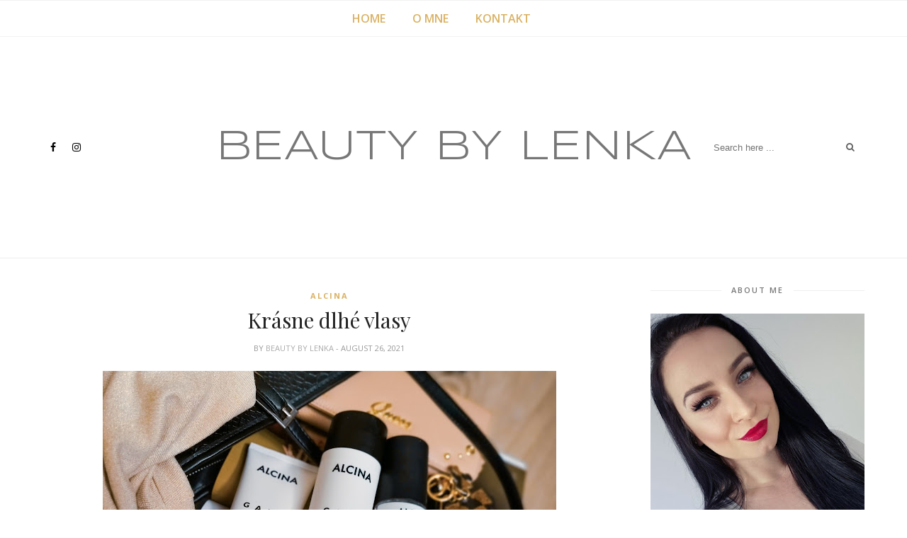

--- FILE ---
content_type: text/html; charset=UTF-8
request_url: http://beautybylenka.blogspot.com/b/stats?style=BLACK_TRANSPARENT&timeRange=ALL_TIME&token=APq4FmB_KlLp3pLQBTWBHfb6k3DNWdf4weXsQEPDgG4iSfosuH7ykSpfKH4PKPUh4pG0Uueb_gARceESVO9gUUqcypbn4-QpEw
body_size: 254
content:
{"total":986880,"sparklineOptions":{"backgroundColor":{"fillOpacity":0.1,"fill":"#000000"},"series":[{"areaOpacity":0.3,"color":"#202020"}]},"sparklineData":[[0,30],[1,30],[2,36],[3,29],[4,29],[5,28],[6,30],[7,32],[8,26],[9,30],[10,61],[11,70],[12,40],[13,36],[14,23],[15,34],[16,33],[17,23],[18,26],[19,27],[20,28],[21,27],[22,24],[23,98],[24,27],[25,25],[26,27],[27,36],[28,96],[29,1]],"nextTickMs":900000}

--- FILE ---
content_type: text/html; charset=utf-8
request_url: https://www.google.com/recaptcha/api2/aframe
body_size: 268
content:
<!DOCTYPE HTML><html><head><meta http-equiv="content-type" content="text/html; charset=UTF-8"></head><body><script nonce="Uv1NMMAJw8_l91YKtg-8Vw">/** Anti-fraud and anti-abuse applications only. See google.com/recaptcha */ try{var clients={'sodar':'https://pagead2.googlesyndication.com/pagead/sodar?'};window.addEventListener("message",function(a){try{if(a.source===window.parent){var b=JSON.parse(a.data);var c=clients[b['id']];if(c){var d=document.createElement('img');d.src=c+b['params']+'&rc='+(localStorage.getItem("rc::a")?sessionStorage.getItem("rc::b"):"");window.document.body.appendChild(d);sessionStorage.setItem("rc::e",parseInt(sessionStorage.getItem("rc::e")||0)+1);localStorage.setItem("rc::h",'1769904608473');}}}catch(b){}});window.parent.postMessage("_grecaptcha_ready", "*");}catch(b){}</script></body></html>

--- FILE ---
content_type: text/javascript; charset=UTF-8
request_url: http://beautybylenka.blogspot.com/feeds/posts/default/-/vlasov%C3%A1%20starostlivos%C5%A5?alt=json-in-script&callback=related_results_labels_thumbs&max-results=6
body_size: 16978
content:
// API callback
related_results_labels_thumbs({"version":"1.0","encoding":"UTF-8","feed":{"xmlns":"http://www.w3.org/2005/Atom","xmlns$openSearch":"http://a9.com/-/spec/opensearchrss/1.0/","xmlns$blogger":"http://schemas.google.com/blogger/2008","xmlns$georss":"http://www.georss.org/georss","xmlns$gd":"http://schemas.google.com/g/2005","xmlns$thr":"http://purl.org/syndication/thread/1.0","id":{"$t":"tag:blogger.com,1999:blog-2395448105524143215"},"updated":{"$t":"2025-11-13T18:53:44.837-08:00"},"category":[{"term":"notino"},{"term":"mary kay"},{"term":"alcina"},{"term":"kozmetika"},{"term":"leto"},{"term":"recenzia"},{"term":"vlasy"},{"term":"novinky"},{"term":"vianoce"},{"term":"beauty"},{"term":"dekoratívna kozmetika"},{"term":"notinosk"},{"term":"Líčenie"},{"term":"darčeky"},{"term":"dekorativna kozmetika"},{"term":"parfém"},{"term":"starostlivosť o pleť"},{"term":"vôňa"},{"term":"darceky"},{"term":"prirodna kozmetika"},{"term":"prírodná kozmetika"},{"term":"yves rocher"},{"term":"parfumovana voda"},{"term":"peeling"},{"term":"slnko"},{"term":"summer"},{"term":"ANNEMARIE BÖRLIND"},{"term":"marykay"},{"term":"očné okolie"},{"term":"pletova starostlivost"},{"term":"pleťová kozmetika"},{"term":"serum"},{"term":"vlasova starostlivost"},{"term":"vlasová starostlivosť"},{"term":"Calvin Klein"},{"term":"Deti"},{"term":"Yankee Candle"},{"term":"avon"},{"term":"bioderma"},{"term":"dermatokozmetika"},{"term":"gucci"},{"term":"jesenná vôňa"},{"term":"jeseň"},{"term":"kyselina hyaluronova"},{"term":"make up"},{"term":"očné tiene"},{"term":"parfemovana voda"},{"term":"parfémy"},{"term":"poškodené vlasy"},{"term":"styling"},{"term":"telová starostlivosť"},{"term":"telový sprej"},{"term":"vanilka"},{"term":"vichy"},{"term":"zdravie"},{"term":"AnneMarie Borlind"},{"term":"Black Friday"},{"term":"Cestovanie"},{"term":"Skincare"},{"term":"Slnečná kozmetika"},{"term":"Vianočné darčeky"},{"term":"Victoria´s Secret"},{"term":"Weleda"},{"term":"babyliss"},{"term":"blog"},{"term":"body mist"},{"term":"cosmetics"},{"term":"detska kozmetika"},{"term":"dámska vôňa"},{"term":"event"},{"term":"fitness"},{"term":"gel"},{"term":"hairstyle"},{"term":"hydratácia"},{"term":"inspiracia"},{"term":"jesen"},{"term":"kabelka"},{"term":"krem"},{"term":"krása"},{"term":"krém"},{"term":"licenie"},{"term":"makeup"},{"term":"maska na oči"},{"term":"masáž"},{"term":"nechty"},{"term":"nocny krem"},{"term":"notinosk suché vlasy"},{"term":"nude"},{"term":"obočie"},{"term":"ocny krem"},{"term":"odličovacia rukavica"},{"term":"opaľovanie"},{"term":"paleta"},{"term":"parfem"},{"term":"pedikúra"},{"term":"pleťová starostlivosť"},{"term":"pokožka"},{"term":"review"},{"term":"revlon"},{"term":"riasenka"},{"term":"rúž"},{"term":"satin hands"},{"term":"skin manager"},{"term":"soaphoria"},{"term":"sprej"},{"term":"starostlivosť"},{"term":"starostlivosť o vlasy"},{"term":"tipy na darceky"},{"term":"toaletna voda"},{"term":"toaletná voda"},{"term":"valentín"},{"term":"zima"},{"term":"ženy"},{"term":"Advent"},{"term":"Albi"},{"term":"Aromaterapia"},{"term":"BB krem"},{"term":"BB krém"},{"term":"BaByliss PRO Titanium Tourmaline"},{"term":"Baby"},{"term":"Balzam na pery"},{"term":"Beauté Pacifique"},{"term":"BellaRose"},{"term":"Black Friday notino"},{"term":"CC krem"},{"term":"Cara Mia Ti Amo"},{"term":"Chloe"},{"term":"Chloé"},{"term":"Chromafusion"},{"term":"Cleanser"},{"term":"DEOGUARD"},{"term":"Deep Euphoria"},{"term":"Detská kozmetika"},{"term":"Deň otcov"},{"term":"Dieťa"},{"term":"Disney EP Line"},{"term":"Divine Decadence"},{"term":"Double Wear"},{"term":"Dovolenka"},{"term":"Enzymovy Peeling"},{"term":"Estée Lauder"},{"term":"Euphoria"},{"term":"Favi.sk"},{"term":"GFC"},{"term":"GOSH"},{"term":"Ganz Schon Lang"},{"term":"Giorgio Armani"},{"term":"Gucci Guilty"},{"term":"Gucci Guilty Absolute"},{"term":"Guilty"},{"term":"Gél lak"},{"term":"HUGO BOSS"},{"term":"HYALURON 2.0"},{"term":"Healthy lifestyle"},{"term":"Hypnôse"},{"term":"IN2U"},{"term":"INCA Collagen"},{"term":"IPL epilátor"},{"term":"Jean Paul Gaultier"},{"term":"Korika"},{"term":"Kórejská kozmetika"},{"term":"Kúpeľ"},{"term":"La Nuit Trésor Nude"},{"term":"Lancôme"},{"term":"Lancôme. vône"},{"term":"Le Male"},{"term":"Legend Spirit"},{"term":"Linola"},{"term":"Linola Face"},{"term":"Liu Jo"},{"term":"Lovely U"},{"term":"L´Oréal Professionel Serie Expert Inforcer"},{"term":"MATRIX"},{"term":"MK"},{"term":"MUR"},{"term":"Ma Vie"},{"term":"Makeuprevolution"},{"term":"Marc Jacobs"},{"term":"MaryKayDoma"},{"term":"Matrix Total Results"},{"term":"Modio"},{"term":"Modio.cz"},{"term":"Mon Evidence"},{"term":"Montblanc"},{"term":"NYX professional make up"},{"term":"NaniNails"},{"term":"NaniNails. nechty"},{"term":"NaniNails.sk"},{"term":"Naturally"},{"term":"Nemecko"},{"term":"Nomade"},{"term":"Notino travel"},{"term":"Odličovanie pleti"},{"term":"Paradoxe Gift Box"},{"term":"Pery"},{"term":"Photoderm"},{"term":"Produktove Ranajky"},{"term":"RefectoCil"},{"term":"SPORTIQUE"},{"term":"ST MORIZ"},{"term":"Si"},{"term":"Skinvigorate Sonic kefka"},{"term":"Slnečná ochrana"},{"term":"Spálenie"},{"term":"Swartzwald"},{"term":"T zóna"},{"term":"TRESemmé"},{"term":"Textilná maska"},{"term":"UV gél"},{"term":"Uriage"},{"term":"Učenie hrou"},{"term":"VIP Ranajky"},{"term":"Valentínske tipy"},{"term":"Versace"},{"term":"Versace Crystal Noir"},{"term":"Vlasová kozmetika"},{"term":"Vlasová ochrana"},{"term":"Vôňa pre mužov"},{"term":"Výbava pre bábätko"},{"term":"YSL"},{"term":"Yver Rocher"},{"term":"Yves Saint Laurent"},{"term":"Zoeva Rose Golden luxury set vol 3"},{"term":"abc derm"},{"term":"adventný kalendár"},{"term":"aktivátor vitamín C"},{"term":"alergia na slnko"},{"term":"amoureux"},{"term":"anti ageing"},{"term":"antioxidant"},{"term":"aphloia"},{"term":"aqua nature"},{"term":"armani"},{"term":"aromaterapia Vianoc"},{"term":"ashvagandga"},{"term":"atopická dermatitída"},{"term":"atopická pokožka"},{"term":"atopik"},{"term":"autumn"},{"term":"balzamy na pery"},{"term":"bambucké maslo"},{"term":"bio kofein"},{"term":"bioruza"},{"term":"biotechnologická pavučina"},{"term":"birthday"},{"term":"blogger"},{"term":"bloggers"},{"term":"body"},{"term":"bourbon"},{"term":"boutique"},{"term":"care"},{"term":"catrice"},{"term":"catrice cosmetics"},{"term":"ceruzka na oči"},{"term":"cestovné balenie kozmetiky"},{"term":"chanel"},{"term":"chemicky peeling"},{"term":"chodidlá"},{"term":"chyby v líčení"},{"term":"cistenie"},{"term":"cistenie pleti"},{"term":"cistenie stetcov"},{"term":"cistiaci gel"},{"term":"citrusová vôňa"},{"term":"coldcream"},{"term":"cream"},{"term":"cut crease"},{"term":"darceky pre muzov"},{"term":"darček"},{"term":"darčeky ku dňu otcov"},{"term":"darčeky na Vianoce"},{"term":"darčeky pre mužov"},{"term":"darčeky pre ženy"},{"term":"dekorativka"},{"term":"dekoratívka"},{"term":"dekoratívn a kozmetika"},{"term":"denny krem"},{"term":"deodorant"},{"term":"depilácia a epilácia"},{"term":"dermablend"},{"term":"dermabrázia"},{"term":"dermokozmetika"},{"term":"desatoro"},{"term":"detox"},{"term":"dewy"},{"term":"dezodorant"},{"term":"deň matiek"},{"term":"disney"},{"term":"doplnky"},{"term":"doplnky výživy"},{"term":"dámska vôna"},{"term":"dánska kozmetika"},{"term":"eau so daring"},{"term":"eko"},{"term":"elixir"},{"term":"eyebrow tutorial obočie avon pupa milano"},{"term":"eyeshadow"},{"term":"face cream"},{"term":"fall"},{"term":"farbenie obočia"},{"term":"farbenie vlasov"},{"term":"farby na vlasy"},{"term":"fast and fabulous"},{"term":"favi"},{"term":"fitness strava"},{"term":"fixing"},{"term":"flora"},{"term":"flora by gucci"},{"term":"fluid"},{"term":"fluidny makeup"},{"term":"foto"},{"term":"fotokniha"},{"term":"fotoobraz"},{"term":"friends"},{"term":"fén na vlasy"},{"term":"gel shine"},{"term":"gelove nechty"},{"term":"giveaway"},{"term":"glam it up"},{"term":"grace cole"},{"term":"granatove jablko"},{"term":"guerlain"},{"term":"gélové nechty"},{"term":"hair"},{"term":"hairstyling"},{"term":"hand care"},{"term":"hand fluid"},{"term":"health"},{"term":"hesperidin"},{"term":"himalaya"},{"term":"hodinkakrasy"},{"term":"horčík"},{"term":"hyaluron"},{"term":"hyaluronove ocne obklady"},{"term":"hydra végétal"},{"term":"hydratacia"},{"term":"hydrogélové vankúšiky"},{"term":"instafix"},{"term":"interaktívna ceruzka"},{"term":"interier"},{"term":"intímna hygiena"},{"term":"jar"},{"term":"jeunesse"},{"term":"kapsuly"},{"term":"kofein"},{"term":"kokosovy olej"},{"term":"koriander"},{"term":"kozmeticke sady"},{"term":"kozmetická taštička"},{"term":"kozmetika na zimu"},{"term":"krasa"},{"term":"krasotika"},{"term":"krem na ruky"},{"term":"kremík"},{"term":"kruhy pod očami"},{"term":"krém na oči"},{"term":"kulmofen"},{"term":"kvetinovo ovocná vôňa pre ženy"},{"term":"kvetinová vôňa"},{"term":"kvetiny"},{"term":"kvety"},{"term":"kyselina mliečna"},{"term":"kúzelné čítanie"},{"term":"lak na nechty"},{"term":"lash love"},{"term":"lesky na pery"},{"term":"letne novinky"},{"term":"letné tipy"},{"term":"linka"},{"term":"lip colour"},{"term":"lipcolour"},{"term":"lipstick"},{"term":"live fearlessly"},{"term":"loosing weight"},{"term":"láska"},{"term":"magneticka paleta"},{"term":"magnézium"},{"term":"makadamiovy olej"},{"term":"make up art"},{"term":"man"},{"term":"mango"},{"term":"mark"},{"term":"mark face and body"},{"term":"mark scrub"},{"term":"maska"},{"term":"maska na pleť"},{"term":"mastná pleť"},{"term":"matny ruz"},{"term":"matt"},{"term":"maybelline"},{"term":"metallic"},{"term":"metallic meets matt"},{"term":"mikrodermabrazia"},{"term":"mikrodermalna kolekcia plus"},{"term":"minerály"},{"term":"miracle 3D"},{"term":"miracle set"},{"term":"modelaz nechtov"},{"term":"modeláž"},{"term":"moja kabelka"},{"term":"mokrá pedikúra"},{"term":"morský kolagén"},{"term":"muscle aggressive"},{"term":"muscleagresive"},{"term":"muzi"},{"term":"muzsky krem"},{"term":"muži"},{"term":"mýty o líčení"},{"term":"nabytok"},{"term":"nakupovanie"},{"term":"nakupy"},{"term":"nature"},{"term":"neve cosmetics"},{"term":"nocne serum"},{"term":"nohy"},{"term":"notino.sk"},{"term":"nutri kofein komplex"},{"term":"nutri shine"},{"term":"nákupy"},{"term":"o mne začíname getting started about me"},{"term":"ochranny fluid"},{"term":"ocne obklady"},{"term":"odličovacie tampóny"},{"term":"odstraňovanie chĺpkov"},{"term":"odtieň"},{"term":"oleje"},{"term":"olivy"},{"term":"omyly"},{"term":"omyly skincare"},{"term":"online databaza"},{"term":"online nakupovanie"},{"term":"opaľovacie prípravky"},{"term":"oral b pro"},{"term":"ovocna vona"},{"term":"ovocná cyprusová vôňa"},{"term":"očná starostlivosť"},{"term":"očné sérum"},{"term":"očné vačky"},{"term":"paletka"},{"term":"parfumy"},{"term":"parfém pre ženy"},{"term":"parfémy pre ženy"},{"term":"peony"},{"term":"perfect palette"},{"term":"petra lovely hair"},{"term":"petralovelyhair"},{"term":"photo"},{"term":"planet spa"},{"term":"plantur 21"},{"term":"plet"},{"term":"pletova kozmetika"},{"term":"pletova voda"},{"term":"pletove serum"},{"term":"pletovy krem"},{"term":"pleť"},{"term":"podklad"},{"term":"pokozka"},{"term":"pokožka hlavy"},{"term":"pomegranate"},{"term":"popraskane pery"},{"term":"porovnanie"},{"term":"pre aging krém"},{"term":"pre mužov"},{"term":"present"},{"term":"pretty rose"},{"term":"prípravky na opaľovanie"},{"term":"príroda"},{"term":"pudrovy fluid"},{"term":"pure light"},{"term":"relaxácia"},{"term":"remington"},{"term":"resvetralol"},{"term":"rose"},{"term":"rose water"},{"term":"rouge allure ink"},{"term":"ruz"},{"term":"ruz na pery"},{"term":"ruza"},{"term":"ruzova"},{"term":"ruzova voda"},{"term":"ruzovy olej"},{"term":"saal digital"},{"term":"saaldigital"},{"term":"samoopaľovacia pena"},{"term":"samoopaľovanie"},{"term":"satenove ruky"},{"term":"satin body"},{"term":"satin lips"},{"term":"saténové telo"},{"term":"scholl"},{"term":"self tanning"},{"term":"shalimar"},{"term":"shopping"},{"term":"shower"},{"term":"singles day"},{"term":"skin care"},{"term":"skinvigorate"},{"term":"skvalán"},{"term":"sonická kefka"},{"term":"sonické čistenie"},{"term":"sprchový gél"},{"term":"spálená koža"},{"term":"squalane"},{"term":"srchova pena"},{"term":"starostlivost"},{"term":"starostlivost o pery"},{"term":"starostlivost o ruky"},{"term":"starostlivosť o očné okolie"},{"term":"starostlivosť o pokožku"},{"term":"starostlivosť o telo"},{"term":"suche pery"},{"term":"suchá pedikúra"},{"term":"suchá pokožka hlavy"},{"term":"suché ruky"},{"term":"suché vlasy"},{"term":"sun di gioia"},{"term":"superstay matte ink"},{"term":"svadba"},{"term":"sviatky"},{"term":"sviečky"},{"term":"system hydro"},{"term":"sérum"},{"term":"sérum s vitamín C a E"},{"term":"súprava štetcov"},{"term":"tekuty matny ruz"},{"term":"telove sufle"},{"term":"telová hmla"},{"term":"telová kozmetika"},{"term":"telové mlieka"},{"term":"telový mist"},{"term":"terapia vôňou"},{"term":"testovanie"},{"term":"timewise"},{"term":"tint"},{"term":"tip na nakupy"},{"term":"tipy na letný makeup"},{"term":"tonikum"},{"term":"tonovaci krem"},{"term":"trendy"},{"term":"tričko"},{"term":"true"},{"term":"typ pleti"},{"term":"typológia pleti"},{"term":"ultrahd"},{"term":"učenie"},{"term":"vanilkový sprej"},{"term":"vanilla"},{"term":"vanilla blush"},{"term":"vaxicum"},{"term":"vitamín C"},{"term":"vlnité vlasy"},{"term":"vodeodolné líčenie"},{"term":"vona"},{"term":"vonné sviečky"},{"term":"vypadavanie vlasov"},{"term":"vápnik"},{"term":"výkon"},{"term":"wedding"},{"term":"wishlist"},{"term":"zazracna kolekcia"},{"term":"zdravie benu lekáreň"},{"term":"zlato v zime"},{"term":"zmiešaná pleť"},{"term":"úpal"},{"term":"úprava obočia"},{"term":"Čistenie pleti"},{"term":"česanie"},{"term":"čistiaci sprej"},{"term":"špirála"},{"term":"šport"},{"term":"štetce"},{"term":"štetec"}],"title":{"type":"text","$t":"BEAUTY BY LENKA "},"subtitle":{"type":"html","$t":""},"link":[{"rel":"http://schemas.google.com/g/2005#feed","type":"application/atom+xml","href":"http:\/\/beautybylenka.blogspot.com\/feeds\/posts\/default"},{"rel":"self","type":"application/atom+xml","href":"http:\/\/www.blogger.com\/feeds\/2395448105524143215\/posts\/default\/-\/vlasov%C3%A1+starostlivos%C5%A5?alt=json-in-script\u0026max-results=6"},{"rel":"alternate","type":"text/html","href":"http:\/\/beautybylenka.blogspot.com\/search\/label\/vlasov%C3%A1%20starostlivos%C5%A5"},{"rel":"hub","href":"http://pubsubhubbub.appspot.com/"}],"author":[{"name":{"$t":"Beauty by Lenka"},"uri":{"$t":"http:\/\/www.blogger.com\/profile\/17860133118610080439"},"email":{"$t":"noreply@blogger.com"},"gd$image":{"rel":"http://schemas.google.com/g/2005#thumbnail","width":"32","height":"32","src":"\/\/blogger.googleusercontent.com\/img\/b\/R29vZ2xl\/AVvXsEjueN4o1m3aVRpkO95lAGAdMALg7r7CD6cRksaUrmgat4YVYLAeiJOTMNE6egbuUgx2wQ3cFtko4N_leUS1J4L6LiM_4WJbmLmSNLbtNvmJ3EHGiAgqtIhTyg-ZFgkoYQ\/s220\/floralKRAJ2.jpg"}}],"generator":{"version":"7.00","uri":"http://www.blogger.com","$t":"Blogger"},"openSearch$totalResults":{"$t":"4"},"openSearch$startIndex":{"$t":"1"},"openSearch$itemsPerPage":{"$t":"6"},"entry":[{"id":{"$t":"tag:blogger.com,1999:blog-2395448105524143215.post-4913873380882208333"},"published":{"$t":"2021-08-26T12:10:00.002-07:00"},"updated":{"$t":"2021-08-26T12:10:16.713-07:00"},"category":[{"scheme":"http://www.blogger.com/atom/ns#","term":"alcina"},{"scheme":"http://www.blogger.com/atom/ns#","term":"Ganz Schon Lang"},{"scheme":"http://www.blogger.com/atom/ns#","term":"notino"},{"scheme":"http://www.blogger.com/atom/ns#","term":"vlasová starostlivosť"}],"title":{"type":"text","$t":"Krásne dlhé vlasy"},"content":{"type":"html","$t":"\u003Cdiv class=\"separator\" style=\"clear: both; text-align: center;\"\u003E\u003Ca href=\"https:\/\/blogger.googleusercontent.com\/img\/b\/R29vZ2xl\/AVvXsEheAPRQwKuLlo2VInRnIkZMyLL844tO0qObd5N3RKQIK3OyJtjqsA5AzTVkj7vqIx15tmBYblCkAsS_R_Jd0L3n-ZoluaU8bmDmC7Kzjr7bLhV-Cp6NSqtNOWMuAfpos0B-lxCInn0Dyd4\/s1600\/alcina_ganz_schon_lang_beautybylenka_notino_notinosk_vlasova_starostlivos%25C5%25A5_3.jpg\" imageanchor=\"1\" style=\"margin-left: 1em; margin-right: 1em;\"\u003E\u003Cimg alt=\"Profesionálna a kvalitná vlasová starostlivosť od značky Alcina\" border=\"0\" data-original-height=\"1200\" data-original-width=\"1600\" height=\"480\" src=\"https:\/\/blogger.googleusercontent.com\/img\/b\/R29vZ2xl\/AVvXsEheAPRQwKuLlo2VInRnIkZMyLL844tO0qObd5N3RKQIK3OyJtjqsA5AzTVkj7vqIx15tmBYblCkAsS_R_Jd0L3n-ZoluaU8bmDmC7Kzjr7bLhV-Cp6NSqtNOWMuAfpos0B-lxCInn0Dyd4\/w640-h480\/alcina_ganz_schon_lang_beautybylenka_notino_notinosk_vlasova_starostlivos%25C5%25A5_3.jpg\" title=\"Profesionálna a kvalitná vlasová starostlivosť od značky Alcina\" width=\"640\" \/\u003E\u003C\/a\u003E\u003C\/div\u003E\u003Cbr \/\u003E\u003Cdiv\u003E\u003Cbr \/\u003E\u003C\/div\u003EProfesionálna vlasová rada \u003Cb\u003EALCINA\u003C\/b\u003E Ganz schön lang ma už dávno prekvapila od obalu, cez vôňu až po samotný efekt produktov- šampón, kondicioner a 2-fázový sprej pre dlhé vlasy.\u003Cbr \/\u003E\u003Cbr \/\u003EHneď od kraja tak, ako to mám nafotené, je \u003Cb\u003E\u003Ca href=\"https:\/\/www.notino.sk\/alcina\/long-hair-vyhladzujuci-kondicioner\/\" target=\"_blank\"\u003Evyhladzujúci kondicionér\u003C\/a\u003E\u003C\/b\u003E z tejto rady. Tak, ako zvyšné dva produkty, obsahuje panthenol a keratín, a efekt tohto kondicionéra je najmä vyhladzovací. Tento efekt potvrdzujem a na to, že ja som celkom lenivá tento typ produktu používať, som ho naozaj používala a bolo mi ľúto, keď sa minul. Produkt má mimoriadnu vôňu. Okrem toho Alcina poukázala aj na aktuálny trend umývania vlasov co-washing. Nejedná sa o spoločné umývanie hláv vo väčších skupinách. Predpona \"co\" je vlastne skratka slova kondicionér a táto metóda hovorí o umývaní vlasov za použitia výlučne tohto produktu. Každé tretie umývanie teda nepoužijete šampón, ale iba kondicionér. Vo výsledku si z vlasov nespláchnete až toľko živín. Budú krajšie, lesklejšie a hodvábnejšie. A naozaj sú, poctivo som to praktizovala aj ja. Metóda je určená najmä pre suché, kučeravé, poškodené, či farbené vlasy bez života. Vynikajúci produkt!\u003Cbr \/\u003E\u003Cbr \/\u003E\u003Cdiv\u003E\u0026nbsp;\u003Cdiv class=\"separator\" style=\"clear: both; text-align: center;\"\u003E\u003Cdiv class=\"separator\" style=\"clear: both; text-align: center;\"\u003E\u003Ca href=\"https:\/\/blogger.googleusercontent.com\/img\/b\/R29vZ2xl\/AVvXsEgK6YKUU3IOQWKzVv_381PXhU56U9dKY76hXNC4-CLdYGEmIGboctNnOZf-aluDvFoVGJ0g5QKxfDISrcGdqk6WaWU_vblIlys5uEOZ59TrQDv3xiXSyHryiYTCDh_sTXnPYPdLsYAUyEg\/s1600\/alcina_ganz_schon_lang_beautybylenka_notino_notinosk_vlasova_starostlivos%25C5%25A5.jpg\" imageanchor=\"1\" style=\"margin-left: 1em; margin-right: 1em;\"\u003E\u003Cimg alt=\"Alcina Ganz Shoen Lang\" border=\"0\" data-original-height=\"1201\" data-original-width=\"1600\" height=\"480\" src=\"https:\/\/blogger.googleusercontent.com\/img\/b\/R29vZ2xl\/AVvXsEgK6YKUU3IOQWKzVv_381PXhU56U9dKY76hXNC4-CLdYGEmIGboctNnOZf-aluDvFoVGJ0g5QKxfDISrcGdqk6WaWU_vblIlys5uEOZ59TrQDv3xiXSyHryiYTCDh_sTXnPYPdLsYAUyEg\/w640-h480\/alcina_ganz_schon_lang_beautybylenka_notino_notinosk_vlasova_starostlivos%25C5%25A5.jpg\" title=\"Alcina Ganz Shoen Lang\" width=\"640\" \/\u003E\u003C\/a\u003E\u003C\/div\u003E\u003Cbr \/\u003E\u003C\/div\u003EV strede, v najväčšom balení, sa nachádza \u003Cb\u003E\u003Ca href=\"https:\/\/www.notino.sk\/alcina\/\" target=\"_blank\"\u003EAlcina\u003C\/a\u003E\u003C\/b\u003E pestujúci šampón pre dlhé vlasy. V jeho zložení nájdete taktiež keratín a panthenol, ktoré zabezpečujú starostlivosť poškodeným vlasom. Spolu s katiónovými ošetrujúcimi polymérmi sa starajú o obnovu štruktúry a línie vlasov. Šampón sa veľmi dobre používa a dávkuje zatlačením vrchnáčika do strany. Má rovnakú vôňu ako kondicionér a spolu s ostatnými produktami tvorí nerozlučné kombo, ktoré skutočne pre dlhé a najmä poškodené vlasy funguje. Po každom umytí sú vlasy zdravé, ľahučko sa rozčesávajú a upravujú.\u003Cbr \/\u003E\u003Cbr \/\u003E\u003Cbr \/\u003ENa záver tejto recenzie Vám napíšem pár riadkov o poslednom produkte, a tým je\u0026nbsp;dvojfázový sprej pre dlhé vlasy. Vo svojom zložení obsahuje olejovú a vodnatú fázu, preto ho nesmiete pred použitím zabudnúť poriadne pretrepať, aby sa tieto zložky spojili. Dávkujete ho striekaním po dĺžke vlasov. Jemným prečesaním hrebeňom docielite, že sa produkt dostane všade. Ak sa Vám veľmi mastia vlasy, ošetrujúce spreje si nedávkujte až ku korienkom vlasov. Rovnako ako u predchádzajúcich výrobkov, aj tento nádherne vonia a výborne sa s ním pracuje. Odporúča sa používať ho do vlhkých vlasov, no v prípade potreby som si ho nastriekala aj na suché končeky. Vždy sa mi postaral o lesklé vlasy, ktoré sa ľahšie rozčesávali a vyzerali ako po návšteve kaderníka. Tak, ako i ostatné produkty, si ho môžete zadovážiť aj online prostredníctvom \u003Ca href=\"https:\/\/www.notino.sk\/\" target=\"_blank\"\u003Enotino\u003C\/a\u003E.\u003Cbr \/\u003E\u003Cbr \/\u003E\u003Cbr \/\u003E\u003C\/div\u003E\u003Cdiv class=\"separator\" style=\"clear: both; text-align: center;\"\u003E\u003Ca href=\"https:\/\/blogger.googleusercontent.com\/img\/b\/R29vZ2xl\/AVvXsEjFGhRzVn02JWU21vsXYysn58p-6k7DBBpiv0R9uDSZdim8yV7A13InSpFiudBMI1bO_Gpj8oDex-mA4zCSm5QqMOcB3YVGMwmnvsURc4KRnFBnV3zoYPJc4Mvtf1BuD1CPdo0FmoexZOU\/s1600\/alcina_ganz_schon_lang_beautybylenka_notino_notinosk_vlasova_starostlivos%25C5%25A5_2.jpg\" imageanchor=\"1\" style=\"margin-left: 1em; margin-right: 1em;\"\u003E\u003Cimg alt=\"Alcina vlasová starostlivosť\" border=\"0\" data-original-height=\"1200\" data-original-width=\"1600\" height=\"480\" src=\"https:\/\/blogger.googleusercontent.com\/img\/b\/R29vZ2xl\/AVvXsEjFGhRzVn02JWU21vsXYysn58p-6k7DBBpiv0R9uDSZdim8yV7A13InSpFiudBMI1bO_Gpj8oDex-mA4zCSm5QqMOcB3YVGMwmnvsURc4KRnFBnV3zoYPJc4Mvtf1BuD1CPdo0FmoexZOU\/w640-h480\/alcina_ganz_schon_lang_beautybylenka_notino_notinosk_vlasova_starostlivos%25C5%25A5_2.jpg\" title=\"Alcina vlasová starostlivosť\" width=\"640\" \/\u003E\u003C\/a\u003E\u003C\/div\u003E\u003Cbr \/\u003E\u003Cdiv\u003ERozmýšľala som, prečo je táto rada určená pre dlhé vlasy. Podľa môjho názoru je vhodná pre každú dĺžku vlasov, rozhodujúci je skôr ich stav. Ak máte suché, poškodené, či farbené vlasy, choďte do toho a vyskúšajte ju. Myslím si však, že je medzi nami kopec žien, ktoré sa jednoducho svojich dlhých vlasov nechcú vzdať ani za cenu rozštiepených a poškodených končekov.\u0026nbsp;\u003C\/div\u003E\u003Cdiv\u003EMimochodom, ako je to s Vami a pravidelným zastrihávaním končekov vlasov?? :))))\u003Cbr \/\u003EKrásny zvyšok dňa,\u003Cbr \/\u003E\u003Cbr \/\u003E\u003Ch4 style=\"text-align: left;\"\u003E\u003Ci\u003ELENKA\u003C\/i\u003E\u003C\/h4\u003E\u003C\/div\u003E"},"link":[{"rel":"replies","type":"application/atom+xml","href":"http:\/\/beautybylenka.blogspot.com\/feeds\/4913873380882208333\/comments\/default","title":"Post Comments"},{"rel":"replies","type":"text/html","href":"http:\/\/beautybylenka.blogspot.com\/2021\/08\/krasne-dlhe-vlasy.html#comment-form","title":"1 Comments"},{"rel":"edit","type":"application/atom+xml","href":"http:\/\/www.blogger.com\/feeds\/2395448105524143215\/posts\/default\/4913873380882208333"},{"rel":"self","type":"application/atom+xml","href":"http:\/\/www.blogger.com\/feeds\/2395448105524143215\/posts\/default\/4913873380882208333"},{"rel":"alternate","type":"text/html","href":"http:\/\/beautybylenka.blogspot.com\/2021\/08\/krasne-dlhe-vlasy.html","title":"Krásne dlhé vlasy"}],"author":[{"name":{"$t":"Beauty by Lenka"},"uri":{"$t":"http:\/\/www.blogger.com\/profile\/17860133118610080439"},"email":{"$t":"noreply@blogger.com"},"gd$image":{"rel":"http://schemas.google.com/g/2005#thumbnail","width":"32","height":"32","src":"\/\/blogger.googleusercontent.com\/img\/b\/R29vZ2xl\/AVvXsEjueN4o1m3aVRpkO95lAGAdMALg7r7CD6cRksaUrmgat4YVYLAeiJOTMNE6egbuUgx2wQ3cFtko4N_leUS1J4L6LiM_4WJbmLmSNLbtNvmJ3EHGiAgqtIhTyg-ZFgkoYQ\/s220\/floralKRAJ2.jpg"}}],"media$thumbnail":{"xmlns$media":"http://search.yahoo.com/mrss/","url":"https:\/\/blogger.googleusercontent.com\/img\/b\/R29vZ2xl\/AVvXsEheAPRQwKuLlo2VInRnIkZMyLL844tO0qObd5N3RKQIK3OyJtjqsA5AzTVkj7vqIx15tmBYblCkAsS_R_Jd0L3n-ZoluaU8bmDmC7Kzjr7bLhV-Cp6NSqtNOWMuAfpos0B-lxCInn0Dyd4\/s72-w640-h480-c\/alcina_ganz_schon_lang_beautybylenka_notino_notinosk_vlasova_starostlivos%25C5%25A5_3.jpg","height":"72","width":"72"},"thr$total":{"$t":"1"}},{"id":{"$t":"tag:blogger.com,1999:blog-2395448105524143215.post-7341933415840436003"},"published":{"$t":"2021-08-26T02:09:00.003-07:00"},"updated":{"$t":"2021-08-26T02:09:27.008-07:00"},"category":[{"scheme":"http://www.blogger.com/atom/ns#","term":"fén na vlasy"},{"scheme":"http://www.blogger.com/atom/ns#","term":"recenzia"},{"scheme":"http://www.blogger.com/atom/ns#","term":"remington"},{"scheme":"http://www.blogger.com/atom/ns#","term":"vlasová starostlivosť"},{"scheme":"http://www.blogger.com/atom/ns#","term":"vlasy"}],"title":{"type":"text","$t":"Remington PROluxe AC9140 fén "},"content":{"type":"html","$t":"\u003Cdiv class=\"separator\" style=\"clear: both; text-align: center;\"\u003E\u003Ca href=\"https:\/\/blogger.googleusercontent.com\/img\/b\/R29vZ2xl\/AVvXsEiJRAe9UtBLAffeJ6pxhYIybHLRp-m1ycNdSWiHZU8cacp9ZMaGBliylu8WSisAA3WbyaPD1Tzcj9Xco640Kl3eJsDrd0Erg32gAyjbD7rGFWEJ6Cc0Ya7hPRMIMDQHAsEeqcYzJle6Z8c\/s2048\/remington-proluxe-ac9140-fen-na-vlasy_notino_beautybylenka_5.jpg\" imageanchor=\"1\" style=\"margin-left: 1em; margin-right: 1em;\"\u003E\u003Cimg alt=\"Teplo, vlhko a fénovanie dlhých vlasov\" border=\"0\" data-original-height=\"1365\" data-original-width=\"2048\" height=\"426\" src=\"https:\/\/blogger.googleusercontent.com\/img\/b\/R29vZ2xl\/AVvXsEiJRAe9UtBLAffeJ6pxhYIybHLRp-m1ycNdSWiHZU8cacp9ZMaGBliylu8WSisAA3WbyaPD1Tzcj9Xco640Kl3eJsDrd0Erg32gAyjbD7rGFWEJ6Cc0Ya7hPRMIMDQHAsEeqcYzJle6Z8c\/w640-h426\/remington-proluxe-ac9140-fen-na-vlasy_notino_beautybylenka_5.jpg\" title=\"Teplo, vlhko a fénovanie dlhých vlasov\" width=\"640\" \/\u003E\u003C\/a\u003E\u003C\/div\u003E\u003Cbr \/\u003E\u003Cp\u003E\u003Cbr \/\u003E\u003C\/p\u003E\u003Cp\u003EPredstava horúcich letných dní sa pomaly rozplýva s prvými jesennými dňami. Regulérne podľa kalendára jeseň ešte nezačala, no najvyššie teploty sa aj počas slnečných dní vyšplhajú ledva na dvadsať stupňov. Aj na slnku sa mi čoraz väčšmi žiada nosiť aj niečo na tričko. Ľahký pletený svetrík, či mikinu.\u0026nbsp;\u003C\/p\u003E\u003Cp\u003ENedávno som sa zamýšľala, aká aktivita je pre mňa v lete najviac otravná. Ihneď mi napadlo \u003Cb\u003Efénovanie vlasov\u003C\/b\u003E. A možno to bude znieť komicky, naozaj neznášam aplikovať horúci vzduch na tvár, krk a vlasy počas horúčav, keď ani doma neviete zraziť izbovú teplotu. Majiteľky dlhých vlasov mi dajú za pravdu, že fénovanie dlhých vlasov v lete je naozaj za trest. Ani fénovanie v skorých ranných hodinách nijak nepomáha. Stále je teplo.\u003C\/p\u003E\u003Cdiv class=\"separator\" style=\"clear: both; text-align: center;\"\u003E\u003Ca href=\"https:\/\/blogger.googleusercontent.com\/img\/b\/R29vZ2xl\/AVvXsEjRAxCLzXyn0RVu90pwUVjig8W7FhdY6KCbIxM9Rld4jOjC8gCnXr_44UZHY9ekjxQgGYC0c-OfEUmRGyvA7Pnvz6_m2F0kn-lFxf2H8LshxPJJfL1LUQa6f10RrTRGdpjl2J4VOKgbyMo\/s800\/remington-proluxe-ac9140-fen-na-vlasy_notino_beautybylenka_.jpg\" imageanchor=\"1\" style=\"margin-left: 1em; margin-right: 1em;\"\u003E\u003Cimg alt=\"Fén na vlasy Remington PROluxe AC9140\" border=\"0\" data-original-height=\"800\" data-original-width=\"767\" height=\"320\" src=\"https:\/\/blogger.googleusercontent.com\/img\/b\/R29vZ2xl\/AVvXsEjRAxCLzXyn0RVu90pwUVjig8W7FhdY6KCbIxM9Rld4jOjC8gCnXr_44UZHY9ekjxQgGYC0c-OfEUmRGyvA7Pnvz6_m2F0kn-lFxf2H8LshxPJJfL1LUQa6f10RrTRGdpjl2J4VOKgbyMo\/w307-h320\/remington-proluxe-ac9140-fen-na-vlasy_notino_beautybylenka_.jpg\" title=\"Fén na vlasy Remington PROluxe AC9140\" width=\"307\" \/\u003E\u003C\/a\u003E\u003C\/div\u003E\u003Cbr \/\u003E\u003Cp\u003E\u003Cbr \/\u003E\u003C\/p\u003E\u003Cp\u003ESpomínam si, keď som mala pred pár rokmi zlomenú nohu. Vonku bolo asi 36 stupňov a ja som sa ledva dotackala do kúpeľne, umyla si vlasy, sadla si v kúpeľni na stoličku a začala sa sušiť. Ak som sa aj snažila využiť \u003Cb\u003Echladný vzduch, nebol tak účinný\u003C\/b\u003E a vlasy mi zostávali stále mokré. Studený vzduch som prakticky striedala iba preto, aby som si ochladila pokožku.\u003C\/p\u003E\u003Cp\u003EA tak som sa nedávno rozhodla, že sa poobzerám po niečom výkonnejšom, pretože som mala pocit, že môj starý fén síce funguje dobre, ale možno keby som mala k dispozícii niečo silnejšie, sušenie vlasov by bolo oveľa príjemnejšie.\u0026nbsp;\u003C\/p\u003E\u003Cp\u003EA tak aj bolo. Strávila som pár chvíľ\u003Cb\u003E porovnávaním parametrov\u003C\/b\u003E svojho súčasného fénu s novšími typmi. Zistila som, že výkon\u003Cb\u003E 2400 W\u003C\/b\u003E (oproti pôvodným 2200 W) majú fény z profesionálnych rád a v drvivej väčšine prípadov sú s nimi ženy spokojné. Po dlhšej úvahe a porovnávaní parametrov, cien a recenzií, som sa rozhodla pre model \u003Cb\u003E\u003Ca href=\"https:\/\/www.notino.sk\/remington\/proluxe-ac9140-fen-na-vlasy\/\" target=\"_blank\"\u003ERemington PROluxe AC9140\u003C\/a\u003E\u003C\/b\u003E.\u003C\/p\u003E\u003Cp\u003EJeho hlavné výhody, okrem luxusného vzhľadu, sú skutočne silný výkon, viac stupňov teploty a intenzity fúkania, ako aj keramické telo. Fén je o niečo ťažsí, ako som bola zvyknutá, čo mi však absolútne neprekáža. Problém by mohol nastať napríklad pri cestovaní, ale v takýchto prípadoch volím miniatúrne cestovné verzie fénov, ktoré napríklad nájdete aj na stránke \u003Cb\u003E\u003Ca href=\"https:\/\/www.notino.sk\/\" target=\"_blank\"\u003Enotino\u003C\/a\u003E\u003C\/b\u003E pod rôznymi kvalitnými značkami vlasových elektro produktov.\u0026nbsp;\u003C\/p\u003E\u003Cdiv class=\"separator\" style=\"clear: both; text-align: center;\"\u003E\u003Ca href=\"https:\/\/blogger.googleusercontent.com\/img\/b\/R29vZ2xl\/AVvXsEgh1rHlKaWonkAq4YRUiraq5W3cAvoWDfHE_hBiuoy1jEznyJ7JG_RmDJknItPmYNg7hS6dR7CSVfhl6vCD1u69Fmh_NLOgrqJxG6OfyIOJxR23pobKMxZqx7pmFhsiHU_sHfY557AZp5c\/s2048\/remington-proluxe-ac9140-fen-na-vlasy_notino_beautybylenka_3.jpg\" imageanchor=\"1\" style=\"margin-left: 1em; margin-right: 1em;\"\u003E\u003Cimg alt=\"Fénovanie teplým a studeným vzduchom\" border=\"0\" data-original-height=\"2048\" data-original-width=\"1365\" height=\"640\" src=\"https:\/\/blogger.googleusercontent.com\/img\/b\/R29vZ2xl\/AVvXsEgh1rHlKaWonkAq4YRUiraq5W3cAvoWDfHE_hBiuoy1jEznyJ7JG_RmDJknItPmYNg7hS6dR7CSVfhl6vCD1u69Fmh_NLOgrqJxG6OfyIOJxR23pobKMxZqx7pmFhsiHU_sHfY557AZp5c\/w426-h640\/remington-proluxe-ac9140-fen-na-vlasy_notino_beautybylenka_3.jpg\" title=\"Fénovanie teplým a studeným vzduchom\" width=\"426\" \/\u003E\u003C\/a\u003E\u003C\/div\u003E\u003Cbr \/\u003E\u003Cp\u003E\u003Cbr \/\u003E\u003C\/p\u003E\u003Cp\u003EV balení za cenu 54,90 Eur dostanete aj dva nadstavce, a to konkrétne stylingový koncentrátor a difuzér na vytvorenie vĺn. Fén má dlhší kábel (3m) a tak s ním viete dobre manipulovať, otáčať sa počas fénovania do rôznych strán bez toho, aby ste sa báli, že fén vytrhnete zo zásuvky. Má\u003Cb\u003E 3 stupne teploty a 3 stupne intenzity fúkania\u003C\/b\u003E. S mojimi dlhými vlasmi využívam najmä ten najsilnejší, pretože mi okrem rýchleho vyfúkania vlasov vyhladí účes, ak pri sušení používam kefu na vlasy.\u003Ci\u003E Môj osobný tip je ten, že ak Vám počas sušenia vlasov deti utekajú po celom byte, s fénom s vysokým výkonom za krátky čas vysušíte oveľa viac detských vlasov :D :)..\u0026nbsp;\u003C\/i\u003E\u003C\/p\u003E\u003Cp\u003EZásadný rozdiel, okrem rýchleho fúkania dlhých vlasov je aj v tom, že aj pri\u003Cb\u003E nižších teplotách dosahujete požadovaný efekt vcelku rýchlo\u003C\/b\u003E. Počas horúcich dní teda nebudete odkázaní na horúce fúkanie.\u0026nbsp;\u003C\/p\u003E\u003Cdiv class=\"separator\" style=\"clear: both; text-align: center;\"\u003E\u003Ca href=\"https:\/\/blogger.googleusercontent.com\/img\/b\/R29vZ2xl\/AVvXsEhm6pOvO0xdjNrrcRnBJho0-e7ixVa3e8wgkh-hsuohCC7LuW5NMWZmckLikfLfnaRIigxphw4BQGvqaoxrUBkNuNRFnIqySLddu5NkPsKRUh4O9dvqkBA2jxRMlP0JKE0MeUGZBpqnDog\/s800\/remington-proluxe-ac9140-fen-na-vlasy_notino_beautybylenka_2.jpg\" imageanchor=\"1\" style=\"margin-left: 1em; margin-right: 1em;\"\u003E\u003Cimg alt=\"Remington fén na vlasy\" border=\"0\" data-original-height=\"800\" data-original-width=\"782\" height=\"320\" src=\"https:\/\/blogger.googleusercontent.com\/img\/b\/R29vZ2xl\/AVvXsEhm6pOvO0xdjNrrcRnBJho0-e7ixVa3e8wgkh-hsuohCC7LuW5NMWZmckLikfLfnaRIigxphw4BQGvqaoxrUBkNuNRFnIqySLddu5NkPsKRUh4O9dvqkBA2jxRMlP0JKE0MeUGZBpqnDog\/w313-h320\/remington-proluxe-ac9140-fen-na-vlasy_notino_beautybylenka_2.jpg\" title=\"Remington fén na vlasy\" width=\"313\" \/\u003E\u003C\/a\u003E\u003C\/div\u003E\u003Cbr \/\u003E\u003Cp\u003E\u003Cbr \/\u003E\u003C\/p\u003E\u003Cp\u003EAk budete hľadať vhodný produkt na vlasy, vždy sledujte a porovnávajte parametre, ktoré \u003Cb\u003E\u003Ca href=\"https:\/\/www.notino.sk\/feny-na-vlasy\/\" target=\"_blank\"\u003Efény na vlasy\u003C\/a\u003E\u003C\/b\u003E majú. Nehľadajte iba rozdiel v cene, ale orientujte sa na výkon, váhu, prídavné funkcie a v neposlednej rade aj na recenzie skutočných zákazníkov.\u0026nbsp;\u003C\/p\u003E\u003Cp\u003E\u003Cbr \/\u003E\u003C\/p\u003E\u003Ch4 style=\"text-align: left;\"\u003E\u003Ci\u003ELenka\u003C\/i\u003E\u003C\/h4\u003E"},"link":[{"rel":"replies","type":"application/atom+xml","href":"http:\/\/beautybylenka.blogspot.com\/feeds\/7341933415840436003\/comments\/default","title":"Post Comments"},{"rel":"replies","type":"text/html","href":"http:\/\/beautybylenka.blogspot.com\/2021\/08\/remington-proluxe-ac9140-fen.html#comment-form","title":"0 Comments"},{"rel":"edit","type":"application/atom+xml","href":"http:\/\/www.blogger.com\/feeds\/2395448105524143215\/posts\/default\/7341933415840436003"},{"rel":"self","type":"application/atom+xml","href":"http:\/\/www.blogger.com\/feeds\/2395448105524143215\/posts\/default\/7341933415840436003"},{"rel":"alternate","type":"text/html","href":"http:\/\/beautybylenka.blogspot.com\/2021\/08\/remington-proluxe-ac9140-fen.html","title":"Remington PROluxe AC9140 fén "}],"author":[{"name":{"$t":"Beauty by Lenka"},"uri":{"$t":"http:\/\/www.blogger.com\/profile\/17860133118610080439"},"email":{"$t":"noreply@blogger.com"},"gd$image":{"rel":"http://schemas.google.com/g/2005#thumbnail","width":"32","height":"32","src":"\/\/blogger.googleusercontent.com\/img\/b\/R29vZ2xl\/AVvXsEjueN4o1m3aVRpkO95lAGAdMALg7r7CD6cRksaUrmgat4YVYLAeiJOTMNE6egbuUgx2wQ3cFtko4N_leUS1J4L6LiM_4WJbmLmSNLbtNvmJ3EHGiAgqtIhTyg-ZFgkoYQ\/s220\/floralKRAJ2.jpg"}}],"media$thumbnail":{"xmlns$media":"http://search.yahoo.com/mrss/","url":"https:\/\/blogger.googleusercontent.com\/img\/b\/R29vZ2xl\/AVvXsEiJRAe9UtBLAffeJ6pxhYIybHLRp-m1ycNdSWiHZU8cacp9ZMaGBliylu8WSisAA3WbyaPD1Tzcj9Xco640Kl3eJsDrd0Erg32gAyjbD7rGFWEJ6Cc0Ya7hPRMIMDQHAsEeqcYzJle6Z8c\/s72-w640-h426-c\/remington-proluxe-ac9140-fen-na-vlasy_notino_beautybylenka_5.jpg","height":"72","width":"72"},"thr$total":{"$t":"0"}},{"id":{"$t":"tag:blogger.com,1999:blog-2395448105524143215.post-829997689482852123"},"published":{"$t":"2021-07-30T02:12:00.004-07:00"},"updated":{"$t":"2021-07-30T02:12:35.857-07:00"},"category":[{"scheme":"http://www.blogger.com/atom/ns#","term":"notino"},{"scheme":"http://www.blogger.com/atom/ns#","term":"pokožka hlavy"},{"scheme":"http://www.blogger.com/atom/ns#","term":"suchá pokožka hlavy"},{"scheme":"http://www.blogger.com/atom/ns#","term":"Uriage"},{"scheme":"http://www.blogger.com/atom/ns#","term":"vlasová starostlivosť"}],"title":{"type":"text","$t":"Suchá pokožka hlavy"},"content":{"type":"html","$t":"\u003Cdiv class=\"separator\" style=\"clear: both; text-align: center;\"\u003E\u003Ca href=\"https:\/\/blogger.googleusercontent.com\/img\/b\/R29vZ2xl\/AVvXsEjIZDvcarlx9p2Xv0V5CwhmCMjIFCxyDQd3NxbQfeycwuLURQxfaWJERuCgFLShZ7J8itrNjP97LPnhZGTPc1mg_AmU8mn0S8ofN8Lar-oWbdyug-Y90rVKOHaI6zZjQYljL5iSkKG6VzE\/s800\/uriage-ds-hair-soft-balancing-shampoo-cistiaci-sampon-pre-citlivu-pokozku-hlavy_sucha_pokozka_hlavy_vlasy_notino_notinosk_beautybylenka_.jpg\" imageanchor=\"1\" style=\"margin-left: 1em; margin-right: 1em;\"\u003E\u003Cimg alt=\"Termálna voda Uriage svojim zložením na pomáha v liečbe kožných ochorení\" border=\"0\" data-original-height=\"800\" data-original-width=\"800\" height=\"400\" src=\"https:\/\/blogger.googleusercontent.com\/img\/b\/R29vZ2xl\/AVvXsEjIZDvcarlx9p2Xv0V5CwhmCMjIFCxyDQd3NxbQfeycwuLURQxfaWJERuCgFLShZ7J8itrNjP97LPnhZGTPc1mg_AmU8mn0S8ofN8Lar-oWbdyug-Y90rVKOHaI6zZjQYljL5iSkKG6VzE\/w400-h400\/uriage-ds-hair-soft-balancing-shampoo-cistiaci-sampon-pre-citlivu-pokozku-hlavy_sucha_pokozka_hlavy_vlasy_notino_notinosk_beautybylenka_.jpg\" title=\"Termálna voda Uriage svojim zložením na pomáha v liečbe kožných ochorení\" width=\"400\" \/\u003E\u003C\/a\u003E\u003C\/div\u003E\u003Cp\u003EEšte donedávna našu staršiu potrápila suchá a šupinatá pokožka hlavy, najmä v jej vlasatej časti. Najprv som si myslela, že si hlavičku škriabe a podráždi sama, čo bola aj čiastočne pravda, no všimla som si, že šupinky sú prítomné stále a objavovali sa jej na hlave aj nové ložiská. A tak som začala pátrať po príčinách a hľadala som najmä vhodné riešenie.\u0026nbsp;\u003C\/p\u003E\u003Cp\u003E\u003Cb\u003E\u003Ca href=\"https:\/\/www.notino.sk\/citliva-pokozka-hlavy\/\" target=\"_blank\"\u003ESuchá pokožka hlavy\u003C\/a\u003E\u003C\/b\u003E býva často zapríčinená \u003Cb\u003E\u003Cu\u003Edehydratáciou\u003C\/u\u003E\u003C\/b\u003E, a používaním nevhodným prípravkov na vlasy. Často sa uchyľujeme k používaniu produktov na umývanie vlasov pre deti, ktoré vyberáme podľa pekného obalu, ale ich zloženie nás vôbec nezaujíma. V drogériách nájdeme množstvo šampónov ale aj telovej starostlivosti, ktorá má balenie v tvare obľúbenej rozprávkovej postavičky. Napriek ich vyššej cene sa kvalitou nerovnajú ostatným produktom dermatokozmetických značiek, ktoré sa nachádzajú v regáloch o niečo vyššie a nepútajú tak pozornosť detí.\u003C\/p\u003E\u003Cdiv class=\"separator\" style=\"clear: both; text-align: center;\"\u003E\u003Ca href=\"https:\/\/blogger.googleusercontent.com\/img\/b\/R29vZ2xl\/AVvXsEjYqSgDf9o5zlXQ14eVAyuk9Vp8wD0lUhhiP02w5LzJ3tF878DGDZtSO5ACSVKAHGO2dufMt5Ymq54a_UN0Jwb10VE7QyQatx4rhsP6Q2hGsVjwnvtTKtMSSJQQ2skAJupevKi-f9gqGxI\/s2048\/uriage-ds-hair-soft-balancing-shampoo-cistiaci-sampon-pre-citlivu-pokozku-hlavy_sucha_pokozka_hlavy_vlasy_notino_notinosk_beautybylenka_3.jpg\" imageanchor=\"1\" style=\"margin-left: 1em; margin-right: 1em;\"\u003E\u003Cimg alt=\"Ak Vaše ratolesti svrbí hlavička, treba im skontrolovať pokožku\" border=\"0\" data-original-height=\"1365\" data-original-width=\"2048\" height=\"426\" src=\"https:\/\/blogger.googleusercontent.com\/img\/b\/R29vZ2xl\/AVvXsEjYqSgDf9o5zlXQ14eVAyuk9Vp8wD0lUhhiP02w5LzJ3tF878DGDZtSO5ACSVKAHGO2dufMt5Ymq54a_UN0Jwb10VE7QyQatx4rhsP6Q2hGsVjwnvtTKtMSSJQQ2skAJupevKi-f9gqGxI\/w640-h426\/uriage-ds-hair-soft-balancing-shampoo-cistiaci-sampon-pre-citlivu-pokozku-hlavy_sucha_pokozka_hlavy_vlasy_notino_notinosk_beautybylenka_3.jpg\" title=\"Ak Vaše ratolesti svrbí hlavička, treba im skontrolovať pokožku\" width=\"640\" \/\u003E\u003C\/a\u003E\u003C\/div\u003E\u003Cbr \/\u003E\u003Cp\u003EPríčinou suchej pokožky na hlave môžu byť aj\u003Cb\u003E chorobné stavy, ekzémy, atopická dermatitída a iné\u003C\/b\u003E. Na to, aby ste správne odlíšili problém, ktorý hlavičku Vašej ratolesti trápi, je vhodná konzultácia dermatológa. V lekárni Vám poradia aj doplnkovú starostlivosť a vhodné produkty podľa typu pokožky a vlasov.\u0026nbsp;\u003C\/p\u003E\u003Cp\u003EV mojom pátraní po vhodnom produkte som sa dostala až k značke\u003Cb\u003E URIAGE\u003C\/b\u003E, ktorá má vo svojom portfóliu produkty určené na starostlivosť o ekzematóznu a citlivú pokožku hlavy. \u003Cb\u003ETermálna voda Uriage\u003C\/b\u003E, ktorá pramení neďaleko francúzskeho mesta Grenoble, v srdci Álp, je známa svojim kvalitným zložením a preto nie je nečakané, že v danej oblasti sa nachádzajú \u003Cb\u003Ekúpele\u003C\/b\u003E, venované práve ochoreniam kože.\u0026nbsp;\u003C\/p\u003E\u003Cdiv class=\"separator\" style=\"clear: both; text-align: center;\"\u003E\u003Ca href=\"https:\/\/blogger.googleusercontent.com\/img\/b\/R29vZ2xl\/AVvXsEh3ZcEb7PHsnHZsoROxPAbQsnJeAvWJmc7dimBfuWQ_-NohBZBXR39rrtFkfqLatgFoCXaa8L-HqKZSJYINMOiKPOLU_Gw_2H-jehWjrDSav5hTv8p-roBteWetDXsBwza882BfD3jo4gI\/s2048\/uriage-ds-hair-soft-balancing-shampoo-cistiaci-sampon-pre-citlivu-pokozku-hlavy_sucha_pokozka_hlavy_vlasy_notino_notinosk_beautybylenka_4.jpg\" imageanchor=\"1\" style=\"margin-left: 1em; margin-right: 1em;\"\u003E\u003Cimg alt=\"Suchá, podráždená pokožka vie potrápiť\" border=\"0\" data-original-height=\"2048\" data-original-width=\"1360\" height=\"400\" src=\"https:\/\/blogger.googleusercontent.com\/img\/b\/R29vZ2xl\/AVvXsEh3ZcEb7PHsnHZsoROxPAbQsnJeAvWJmc7dimBfuWQ_-NohBZBXR39rrtFkfqLatgFoCXaa8L-HqKZSJYINMOiKPOLU_Gw_2H-jehWjrDSav5hTv8p-roBteWetDXsBwza882BfD3jo4gI\/w266-h400\/uriage-ds-hair-soft-balancing-shampoo-cistiaci-sampon-pre-citlivu-pokozku-hlavy_sucha_pokozka_hlavy_vlasy_notino_notinosk_beautybylenka_4.jpg\" title=\"Suchá, podráždená pokožka vie potrápiť\" width=\"266\" \/\u003E\u003C\/a\u003E\u003C\/div\u003E\u003Cp\u003EV lekárni som dostala odporúčanie na čistiaci šampón \u003Cb\u003E\u003Ca href=\"https:\/\/www.notino.sk\/uriage\/\" target=\"_blank\"\u003EUriage\u003C\/a\u003E\u003C\/b\u003E \u003Cb\u003EDS Hair Soft Balancing Shampoo\u003C\/b\u003E. Po pár umytiach, kedy je potrebné pred záverečným zmytím produktu \u003Cb\u003Enechať ho pôsobiť asi 5 minút\u003C\/b\u003E, som si naozaj všimla, že suché plochy na pokožke hlavy začali postupne miznúť. Trvalo to dokopy asi 3 týždne, čo sme sa nadobro zbavili problémov so šupinkami vo vláskoch. Okrem toho šampón krásne vonia, a používajú ho obe naše dcéry. Produkty značky Uriage sú totiž určené pre každý typ pokožky vlasov.\u0026nbsp;\u003C\/p\u003E\u003Cdiv class=\"separator\" style=\"clear: both; text-align: center;\"\u003E\u003Ca href=\"https:\/\/blogger.googleusercontent.com\/img\/b\/R29vZ2xl\/AVvXsEiG_p5CLU-4Lj8Og1z3SyTWScU1b42CyGB-fWVNU17wsh0apBVHZt0dFIgOS9U9ivjg-9cDqk6lSdJfCh6AqQ2cFfn-CQMnpimtdiD40Sd_9-B2PKxSl6-_-axuH7khXrRGJ7flo7Ntk0w\/s550\/uriage-ds-hair-soft-balancing-shampoo-cistiaci-sampon-pre-citlivu-pokozku-hlavy_sucha_pokozka_hlavy_vlasy_notino_notinosk_beautybylenka_2.png\" imageanchor=\"1\" style=\"margin-left: 1em; margin-right: 1em;\"\u003E\u003Cimg alt=\"Skvelý šampón od Uriage na citlivú pokožku hlavy\" border=\"0\" data-original-height=\"550\" data-original-width=\"169\" height=\"400\" src=\"https:\/\/blogger.googleusercontent.com\/img\/b\/R29vZ2xl\/AVvXsEiG_p5CLU-4Lj8Og1z3SyTWScU1b42CyGB-fWVNU17wsh0apBVHZt0dFIgOS9U9ivjg-9cDqk6lSdJfCh6AqQ2cFfn-CQMnpimtdiD40Sd_9-B2PKxSl6-_-axuH7khXrRGJ7flo7Ntk0w\/w123-h400\/uriage-ds-hair-soft-balancing-shampoo-cistiaci-sampon-pre-citlivu-pokozku-hlavy_sucha_pokozka_hlavy_vlasy_notino_notinosk_beautybylenka_2.png\" title=\"Skvelý šampón od Uriage na citlivú pokožku hlavy\" width=\"123\" \/\u003E\u003C\/a\u003E\u003C\/div\u003E\u003Cbr \/\u003E\u003Cp\u003E\u003Cbr \/\u003E\u003C\/p\u003E\u003Cp\u003EZnačka okrem toho ponúka aj doplnkovú starostlivosť v podobe\u003Cb\u003E ochranného spreja na vlasy a čistiaceho oleja\u003C\/b\u003E a stránka \u003Cb\u003E\u003Ca href=\"https:\/\/www.notino.sk\/\" target=\"_blank\"\u003Enotino\u003C\/a\u003E\u003C\/b\u003E ich má všetky vo svojej ponuke. Uriage ponúka nielen vlasovú starostlivosť. Nájdete u nich aj produkty určené na telo, slnečnú kozmetiku a produkty určené pre deti. Už dávno som sa prestala zaujímať o produkty, ktoré ma nalákajú na pekný obal. Čítajte zloženie produktu vzadu, alebo si nechajte poradiť od odborníkov, vyplatí sa to! :)\u0026nbsp;\u003Cbr \/\u003E\u003Cbr \/\u003EAký produkt zaujal poslednú dobu Vás?\u0026nbsp;\u003Cbr \/\u003EDajte mi vedieť!\u0026nbsp;\u003Cbr \/\u003ELenka :)\u0026nbsp;\u003C\/p\u003E"},"link":[{"rel":"replies","type":"application/atom+xml","href":"http:\/\/beautybylenka.blogspot.com\/feeds\/829997689482852123\/comments\/default","title":"Post Comments"},{"rel":"replies","type":"text/html","href":"http:\/\/beautybylenka.blogspot.com\/2021\/07\/sucha-pokozka-hlavy.html#comment-form","title":"1 Comments"},{"rel":"edit","type":"application/atom+xml","href":"http:\/\/www.blogger.com\/feeds\/2395448105524143215\/posts\/default\/829997689482852123"},{"rel":"self","type":"application/atom+xml","href":"http:\/\/www.blogger.com\/feeds\/2395448105524143215\/posts\/default\/829997689482852123"},{"rel":"alternate","type":"text/html","href":"http:\/\/beautybylenka.blogspot.com\/2021\/07\/sucha-pokozka-hlavy.html","title":"Suchá pokožka hlavy"}],"author":[{"name":{"$t":"Beauty by Lenka"},"uri":{"$t":"http:\/\/www.blogger.com\/profile\/17860133118610080439"},"email":{"$t":"noreply@blogger.com"},"gd$image":{"rel":"http://schemas.google.com/g/2005#thumbnail","width":"32","height":"32","src":"\/\/blogger.googleusercontent.com\/img\/b\/R29vZ2xl\/AVvXsEjueN4o1m3aVRpkO95lAGAdMALg7r7CD6cRksaUrmgat4YVYLAeiJOTMNE6egbuUgx2wQ3cFtko4N_leUS1J4L6LiM_4WJbmLmSNLbtNvmJ3EHGiAgqtIhTyg-ZFgkoYQ\/s220\/floralKRAJ2.jpg"}}],"media$thumbnail":{"xmlns$media":"http://search.yahoo.com/mrss/","url":"https:\/\/blogger.googleusercontent.com\/img\/b\/R29vZ2xl\/AVvXsEjIZDvcarlx9p2Xv0V5CwhmCMjIFCxyDQd3NxbQfeycwuLURQxfaWJERuCgFLShZ7J8itrNjP97LPnhZGTPc1mg_AmU8mn0S8ofN8Lar-oWbdyug-Y90rVKOHaI6zZjQYljL5iSkKG6VzE\/s72-w400-h400-c\/uriage-ds-hair-soft-balancing-shampoo-cistiaci-sampon-pre-citlivu-pokozku-hlavy_sucha_pokozka_hlavy_vlasy_notino_notinosk_beautybylenka_.jpg","height":"72","width":"72"},"thr$total":{"$t":"1"}},{"id":{"$t":"tag:blogger.com,1999:blog-2395448105524143215.post-8741619614455052991"},"published":{"$t":"2021-06-08T22:20:00.003-07:00"},"updated":{"$t":"2021-06-10T05:06:54.050-07:00"},"category":[{"scheme":"http://www.blogger.com/atom/ns#","term":"leto"},{"scheme":"http://www.blogger.com/atom/ns#","term":"notino"},{"scheme":"http://www.blogger.com/atom/ns#","term":"poškodené vlasy"},{"scheme":"http://www.blogger.com/atom/ns#","term":"Slnečná ochrana"},{"scheme":"http://www.blogger.com/atom/ns#","term":"slnko"},{"scheme":"http://www.blogger.com/atom/ns#","term":"Vlasová ochrana"},{"scheme":"http://www.blogger.com/atom/ns#","term":"vlasová starostlivosť"},{"scheme":"http://www.blogger.com/atom/ns#","term":"vlasy"}],"title":{"type":"text","$t":"Slnko a more vo vlasoch "},"content":{"type":"html","$t":"\u003Cdiv class=\"separator\" style=\"clear: both; text-align: center;\"\u003E\u003Ca href=\"https:\/\/blogger.googleusercontent.com\/img\/b\/R29vZ2xl\/AVvXsEjr68dCce2WffdnGOpYqQSv_nMB_P3dO_7cgV2oY453d2_yJK-L_G6W-6Ff8qPjlrixmJQzf20ftU3ibZBUk5G7tO20asZqrbo-q4KcFdhRteLV5Y7enw02Ise5gL2FBTQKSsgFvQmWV1Y\/s2048\/vlasy_leto_slnko_slnecna_ochrana_poskodene_suche_opalovanie_notino_notinosk_beautybylenka_3.jpg\" style=\"margin-left: 1em; margin-right: 1em;\"\u003E\u003Cimg alt=\"Na slnku sa musíme starať o pokožku, oči ale i vlasy\" border=\"0\" data-original-height=\"1365\" data-original-width=\"2048\" height=\"426\" src=\"https:\/\/blogger.googleusercontent.com\/img\/b\/R29vZ2xl\/AVvXsEjr68dCce2WffdnGOpYqQSv_nMB_P3dO_7cgV2oY453d2_yJK-L_G6W-6Ff8qPjlrixmJQzf20ftU3ibZBUk5G7tO20asZqrbo-q4KcFdhRteLV5Y7enw02Ise5gL2FBTQKSsgFvQmWV1Y\/w640-h426\/vlasy_leto_slnko_slnecna_ochrana_poskodene_suche_opalovanie_notino_notinosk_beautybylenka_3.jpg\" title=\"Na slnku sa musíme starať o pokožku, oči ale i vlasy\" width=\"640\" \/\u003E\u003C\/a\u003E\u003C\/div\u003E\u003Cbr \/\u003E\u003Cp\u003EOkrem našej pokožky a očí sú v lete a po celý zvyšok roka \u003Cb\u003Evystavované slnku aj naše vlasy\u003C\/b\u003E. Keďže letné vlny na slnku vyzerajú krásne, väčšinou nosíme rozpustené vlasy, alebo vlasy v cope, kedy ich minimálne zakrývame pod klobúk, či šiltovku. Či už trávime čas na slnku v prírode, alebo sa kúpeme v mori a bazéne, naše vlasy podstupujú náročnú skúšku ohňom, pretože na nich pôsobí nielen slnko, ale i soľ a chlór. Či chceme, alebo nie, naše vlasy po lete nechytajú len krásny slnečný preliv, ale zostávajú väčšinou \u003Cb\u003Esuchšie a poškodené\u003C\/b\u003E.\u003C\/p\u003E\u003Cp\u003ENa to, aby sme zabezpečili vlasom dostatočnú ochranu, sa musíme o ne starať \u003Cb\u003Euž pred príchodom \u003C\/b\u003Ena slnko a k vode. Je potrebné zaobstarať si niekoľko produktov určených aj na slnečnú ochranu vlasov, či dokonca navštíviť kaderníka a nechať si poradiť, čo konkrétne je pre Váš typ vlasov najlepšie.\u0026nbsp;\u003C\/p\u003E\u003Cdiv class=\"separator\" style=\"clear: both; text-align: center;\"\u003E\u003Ca href=\"https:\/\/blogger.googleusercontent.com\/img\/b\/R29vZ2xl\/AVvXsEh3r0qkVcqH8BUrLLxVzf2R02mZiFEWPD_AOFTdDRCr0q7AtpXlX1__sui7n83dgr6yjsfs6OrWX0da4cssGNviBqAQowInJzhgLMSU5UQVGo9oY5rApdGxw2pRuLG1zb-fDD8K9Cu36To\/s2048\/vlasy_leto_slnko_slnecna_ochrana_poskodene_suche_opalovanie_notino_notinosk_beautybylenka_.jpg\" style=\"margin-left: 1em; margin-right: 1em;\"\u003E\u003Cimg alt=\"Vlasy v cope, alebo drdole sú vhodné pri kúpaní v bazéne a mori\" border=\"0\" data-original-height=\"1385\" data-original-width=\"2048\" height=\"432\" src=\"https:\/\/blogger.googleusercontent.com\/img\/b\/R29vZ2xl\/AVvXsEh3r0qkVcqH8BUrLLxVzf2R02mZiFEWPD_AOFTdDRCr0q7AtpXlX1__sui7n83dgr6yjsfs6OrWX0da4cssGNviBqAQowInJzhgLMSU5UQVGo9oY5rApdGxw2pRuLG1zb-fDD8K9Cu36To\/w640-h432\/vlasy_leto_slnko_slnecna_ochrana_poskodene_suche_opalovanie_notino_notinosk_beautybylenka_.jpg\" title=\"Vlasy v cope, alebo drdole sú vhodné pri kúpaní v bazéne a mori\" width=\"640\" \/\u003E\u003C\/a\u003E\u003C\/div\u003E\u003Cp\u003E\u003Cbr \/\u003E\u003C\/p\u003E\u003Ch4 style=\"text-align: left;\"\u003EPôsobenie slnka\u003C\/h4\u003E\u003Cp\u003ESlnečné žiarenie UV A a UV B priamo poškodzuje \u003Cb\u003Evlasovú štruktúru\u003C\/b\u003E a pri nadmernom slnení sa vlasy nevratne poškodia. Slnko priamo zasahuje do proteínovej časti vlasu - keratínu, ktorý je základnou stavebnou jednotkou vlasu. Ak nechávame vlasy prirodzene vysušiť na vzduchu, či dokonca na slnku, strata vody z vlasov je veľmi vysoká a dochádza k ich nadmernému vysušovaniu. Ak tento proces opakujeme niekoľkokrát za leto, vlasy budú veľmi suché, poškodené, krepovité a bez života. Vďaka obsahu \u003Cb\u003Emelanínu\u003C\/b\u003E, čo je farebný pigment, sú naše vlasy do istej miery chránené aj prirodzene. Melanín sa nám tvorí aj v pokožke počas opaľovania. Je to paradoxný dej, pretože my sa dobrovoľne vystavujeme slnečnému žiareniu preto, aby sa nám melanín vytváral. Ten sa však v pokožke vytvára preto, že naše telo je múdre a stavia si ochrannú bariéru proti slnku. Čím sú naše vlasy tmavšie, obsahujú viac melanínu, a tak sú aj o niečo viac chránené v porovnaní so svetlovláskami.\u003C\/p\u003E\u003Cp\u003E\u003Cbr \/\u003E\u003C\/p\u003E\u003Ch4 style=\"text-align: left;\"\u003EMorská voda\u003C\/h4\u003E\u003Cp\u003ENapriek tomu, že nám väčšine vyčaruje morská voda krásne prirodzené vlny po usušení vlasov, vysoký obsah chloridu sodného, čiže soli, má za následok ďalšie\u003Cb\u003E vysávanie vody \u003C\/b\u003Ezo štruktúry vlasov. Pri kúpaní v mori je najlepšie vlasy zapnúť do drdola a zamedziť každodennému kontaktu s morskou vodou. V kombinácii so slnkom už asi nie je nič horšie, čo môžete svojim vlasom urobiť. Jedine, že by ste vlasy okrem toho aj denne upravovali žehlením, kulmovaním, či farbením.\u003C\/p\u003E\u003Cp\u003E\u003Cbr \/\u003E\u003C\/p\u003E\u003Ch4 style=\"text-align: left;\"\u003EBazén a chlór\u003C\/h4\u003E\u003Cp\u003EChlór je chemikália, ktorá sa bežne používa na údržbu a\u003Cb\u003E dezinfekciu spoločných bazénov\u003C\/b\u003E. Okrem neho sa do vody pridávajú aj roztoky obsahujúce rôzne kovy, čo môže mať za následok až odfarbenie Vašich vlasov. V kombinácii so slnkom dochádza pri dlhodobom a pravidelnom kontakte vlasov s vodou v bazéne k strate pigmentov, ale i vlhkosti a ochrannej bariéry.\u0026nbsp;\u003C\/p\u003E\u003Cdiv class=\"separator\" style=\"clear: both; text-align: center;\"\u003E\u003Ca href=\"https:\/\/blogger.googleusercontent.com\/img\/b\/R29vZ2xl\/AVvXsEgoOEhRD705fOWoxUi3BRCrRcnUjGh0RmNEBNkSg6Nu6ncLwBMuYN8TVESeRr55NRx6D0YR9qKZTwYcaM5m-G9AgcTjIR0ZjOiYTrjdn1FDQYE_zL495_xGUZDHLVFJgBDpxOtjUbukpo8\/s2048\/vlasy_leto_slnko_slnecna_ochrana_poskodene_suche_opalovanie_notino_notinosk_beautybylenka_2.jpg\" style=\"margin-left: 1em; margin-right: 1em;\"\u003E\u003Cimg alt=\"Tepelná úprava vlasov v lete ich ešte viac poškodzuje\" border=\"0\" data-original-height=\"1367\" data-original-width=\"2048\" height=\"428\" src=\"https:\/\/blogger.googleusercontent.com\/img\/b\/R29vZ2xl\/AVvXsEgoOEhRD705fOWoxUi3BRCrRcnUjGh0RmNEBNkSg6Nu6ncLwBMuYN8TVESeRr55NRx6D0YR9qKZTwYcaM5m-G9AgcTjIR0ZjOiYTrjdn1FDQYE_zL495_xGUZDHLVFJgBDpxOtjUbukpo8\/w640-h428\/vlasy_leto_slnko_slnecna_ochrana_poskodene_suche_opalovanie_notino_notinosk_beautybylenka_2.jpg\" title=\"Tepelná úprava vlasov v lete ich ešte viac poškodzuje\" width=\"640\" \/\u003E\u003C\/a\u003E\u003C\/div\u003E\u003Cp\u003E\u003Cbr \/\u003E\u003C\/p\u003E\u003Ch4 style=\"text-align: left;\"\u003EAko sa chrániť\u003C\/h4\u003E\u003Cp\u003EOchranným prostriedkom číslo jeden je \u003Cb\u003Ezamedzenie kontaktu vlasov so slnkom a vodou\u003C\/b\u003E v mori, či bazéne tak, ako je to možné. Noste klobúky, šatky, šiltovky, alebo si vlasy dajte do drdola. Je jasné, že nebudeme chodiť zahalené celé leto, pretože na to nemáme pestované vlasy, aby sme sa schovávali :). Myslime však na to, že naša hriva môže na jeseň potrebovať kompletnú rekonštrukciu a my budeme zvyšok roka pestovať znova to, čo sme mali pred letom.\u0026nbsp;\u003C\/p\u003E\u003Cp\u003EPri vstupe a najmä odchode z vody, či mora, si ihneď dajte sprchu a \u003Cb\u003Eumyte si aj vlasy.\u003C\/b\u003E Takto uchránite vlasy od následného pôsobenia chémie, či dokonca kombinácie slnko + soľ + chémia.\u0026nbsp;\u003C\/p\u003E\u003Cp\u003ENetrápte zbytočne v lete Vaše vlasy \u003Cb\u003Eďalšou úpravou\u003C\/b\u003E, najmä tepelnou - kulmy, žehličky, fény. Každé ďalšie pôsobenie tepla môže ich štruktúru ešte viac narušiť.\u003C\/p\u003E\u003Cp\u003EPoužívajte \u003Cb\u003Eprípravky určené na vlasy\u003C\/b\u003E vystavované na slnku. Tak ako u prípravkov na pokožku platí, že musia obsahovať ochranný faktor SPF proti UV B žiareniu a takisto aj proti UV A žiareniu. Takýto Vás kvalitný prípravok dokáže chrániť aj pri kúpaní v morskej vode, no po okúpaní a sprche je potrebné ho naniesť znova.\u0026nbsp;\u003C\/p\u003E\u003Cp\u003EPo slnení a sprchovaní je potrebné používať aj \u003Cb\u003Enáslednú starostlivosť o vlasy\u003C\/b\u003E. Multifunkčný \u003Cb\u003E\u003Ca href=\"https:\/\/www.notino.sk\/matrix\/total-results-miracle\/\" target=\"_blank\"\u003EMatrix Total Results Miracle\u003C\/a\u003E\u003C\/b\u003E je sprej, ktorý sa nanáša na mokré vlasy a chráni ich po celej dĺžke. Okrem toho suchým vlasom prinavracia hebkosť a lesk. Okrem praktických sprejov je na trhu veľa typov masiek na vlasy, ktoré si nechajte v lete pôsobiť kľudne aj o niečo dlhšie, ako zvyčajne. Samotná značka \u003Cb\u003EMatrix\u003C\/b\u003E má celú radu produktov určených na už poškodené vlasy, medzi ktorými nájdete šampóny, spreje, či spomínané masky.\u003C\/p\u003E\u003Cdiv class=\"separator\" style=\"clear: both; text-align: center;\"\u003E\u003Ca href=\"https:\/\/blogger.googleusercontent.com\/img\/b\/R29vZ2xl\/AVvXsEiiOpmliP1mxjUbfthtMHKp29aa8wpXcau1fSEPfCuhVbW25OnQ2WgTkosBjnVykJTwHxRHZhIeLbOVE7snJfquosDmwdxDgr4RhGCq2dc50187RxwnfkK6t-x8xX_o4cEBsIIqKhlTpG4\/s800\/matrix-total-results-miracle-multifunkcna-starostlivost-o-vlasy_slnko_vlasy_leto_notino_notinosk.jpg\" style=\"margin-left: 1em; margin-right: 1em;\"\u003E\u003Cimg alt=\"Matrix Biolage poskytuje následnú starostlivosť a regeneráciu už poškodeným vlasom\" border=\"0\" data-original-height=\"800\" data-original-width=\"219\" height=\"400\" src=\"https:\/\/blogger.googleusercontent.com\/img\/b\/R29vZ2xl\/AVvXsEiiOpmliP1mxjUbfthtMHKp29aa8wpXcau1fSEPfCuhVbW25OnQ2WgTkosBjnVykJTwHxRHZhIeLbOVE7snJfquosDmwdxDgr4RhGCq2dc50187RxwnfkK6t-x8xX_o4cEBsIIqKhlTpG4\/w110-h400\/matrix-total-results-miracle-multifunkcna-starostlivost-o-vlasy_slnko_vlasy_leto_notino_notinosk.jpg\" title=\"Matrix Biolage poskytuje následnú starostlivosť a regeneráciu už poškodeným vlasom\" width=\"110\" \/\u003E\u003C\/a\u003E\u003C\/div\u003E\u003Cbr \/\u003E\u003Cp\u003EPri hľadaní produktov som pri zadaní kľúčových slov \"slnko\" a \"vlasy\" našla na notino množstvo prípravkov, ktoré sa aplikujú \u003Cb\u003Epred odchodom\u003C\/b\u003E na slnko a do vody. Jedným z nich je \u003Cb\u003E\u003Ca href=\"https:\/\/www.notino.sk\/sisley\/\" target=\"_blank\"\u003ESisley\u003C\/a\u003E Hair Rituel Protective Hair Fluid\u003C\/b\u003E, ktorý obsahuje ochranu pred UV žiarením, soľou a chlórom v jednom. Aktuálne dokonca vidím, že pri nákupe troch produktov vlasovej starostlivosti máte automaticky od \u003Cb\u003E\u003Ca href=\"https:\/\/www.notino.sk\/\" target=\"_blank\"\u003Enotino\u003C\/a\u003E\u003C\/b\u003E aj 15% zľavu :)\u0026nbsp;\u003C\/p\u003E\u003Cp\u003EPo lete je vhodné navštíviť svoj salón a kaderníka ajtak. Absolvovaním kúry určenej priamo na Váš typ vlasov, vzhľadom na ich kvalitu a štruktúru, si udržíte zdravý vzhľad vlasov dlhšiu dobu a budete sa cítiť omnoho lepšie a krajšie.\u0026nbsp;\u003C\/p\u003E\u003Cdiv class=\"separator\" style=\"clear: both; text-align: center;\"\u003E\u003Ca href=\"https:\/\/blogger.googleusercontent.com\/img\/b\/R29vZ2xl\/AVvXsEgHDsFE9Qa9JmbBT0aI9py3CfHln4J1TUzERMXpiH20BfPgvBuqQkLuZp7STFSTzlwg7j8GNRWquincc0uScB89Fyj4KZVEfyTjf5Bgmd28eCf1ie1V28ZumQNMV5ymdZVcS2TZGKM6bzo\/s2048\/vlasy_leto_slnko_slnecna_ochrana_poskodene_suche_opalovanie_notino_notinosk_beautybylenka_4.jpg\" style=\"margin-left: 1em; margin-right: 1em;\"\u003E\u003Cimg alt=\"Adekvátna kozmetická výbava pre vlasovú ochranu v lete je nutnosťou\" border=\"0\" data-original-height=\"1463\" data-original-width=\"2048\" height=\"458\" src=\"https:\/\/blogger.googleusercontent.com\/img\/b\/R29vZ2xl\/AVvXsEgHDsFE9Qa9JmbBT0aI9py3CfHln4J1TUzERMXpiH20BfPgvBuqQkLuZp7STFSTzlwg7j8GNRWquincc0uScB89Fyj4KZVEfyTjf5Bgmd28eCf1ie1V28ZumQNMV5ymdZVcS2TZGKM6bzo\/w640-h458\/vlasy_leto_slnko_slnecna_ochrana_poskodene_suche_opalovanie_notino_notinosk_beautybylenka_4.jpg\" title=\"Adekvátna kozmetická výbava pre vlasovú ochranu v lete je nutnosťou\" width=\"640\" \/\u003E\u003C\/a\u003E\u003C\/div\u003E\u003Cbr \/\u003E\u003Cp\u003ETak ako, máte už nakúpené?\u0026nbsp;\u003C\/p\u003E\u003Cp\u003E\u003Cbr \/\u003EAko sa staráte o svoje vlasy \u003Cb\u003EPRED \/ POČAS \/ PO\u003C\/b\u003E lete Vy ?\u0026nbsp;\u003Cbr \/\u003E\u003Cbr \/\u003E\u003C\/p\u003E\u003Cp\u003EDajte mi vedieť,\u0026nbsp;\u003C\/p\u003E\u003Cp\u003Ekrásny deň,\u003C\/p\u003E\u003Ch4 style=\"text-align: left;\"\u003E\u003Cb\u003E\u003Ci\u003ELenka\u0026nbsp;\u003C\/i\u003E\u003C\/b\u003E\u003C\/h4\u003E"},"link":[{"rel":"replies","type":"application/atom+xml","href":"http:\/\/beautybylenka.blogspot.com\/feeds\/8741619614455052991\/comments\/default","title":"Post Comments"},{"rel":"replies","type":"text/html","href":"http:\/\/beautybylenka.blogspot.com\/2021\/06\/slnko-more-vo-vlasoch.html#comment-form","title":"0 Comments"},{"rel":"edit","type":"application/atom+xml","href":"http:\/\/www.blogger.com\/feeds\/2395448105524143215\/posts\/default\/8741619614455052991"},{"rel":"self","type":"application/atom+xml","href":"http:\/\/www.blogger.com\/feeds\/2395448105524143215\/posts\/default\/8741619614455052991"},{"rel":"alternate","type":"text/html","href":"http:\/\/beautybylenka.blogspot.com\/2021\/06\/slnko-more-vo-vlasoch.html","title":"Slnko a more vo vlasoch "}],"author":[{"name":{"$t":"Beauty by Lenka"},"uri":{"$t":"http:\/\/www.blogger.com\/profile\/17860133118610080439"},"email":{"$t":"noreply@blogger.com"},"gd$image":{"rel":"http://schemas.google.com/g/2005#thumbnail","width":"32","height":"32","src":"\/\/blogger.googleusercontent.com\/img\/b\/R29vZ2xl\/AVvXsEjueN4o1m3aVRpkO95lAGAdMALg7r7CD6cRksaUrmgat4YVYLAeiJOTMNE6egbuUgx2wQ3cFtko4N_leUS1J4L6LiM_4WJbmLmSNLbtNvmJ3EHGiAgqtIhTyg-ZFgkoYQ\/s220\/floralKRAJ2.jpg"}}],"media$thumbnail":{"xmlns$media":"http://search.yahoo.com/mrss/","url":"https:\/\/blogger.googleusercontent.com\/img\/b\/R29vZ2xl\/AVvXsEjr68dCce2WffdnGOpYqQSv_nMB_P3dO_7cgV2oY453d2_yJK-L_G6W-6Ff8qPjlrixmJQzf20ftU3ibZBUk5G7tO20asZqrbo-q4KcFdhRteLV5Y7enw02Ise5gL2FBTQKSsgFvQmWV1Y\/s72-w640-h426-c\/vlasy_leto_slnko_slnecna_ochrana_poskodene_suche_opalovanie_notino_notinosk_beautybylenka_3.jpg","height":"72","width":"72"},"thr$total":{"$t":"0"}}]}});

--- FILE ---
content_type: text/javascript; charset=UTF-8
request_url: http://beautybylenka.blogspot.com/feeds/posts/default?max-results=3&orderby=published&alt=json-in-script&callback=showrecentposts2
body_size: 16067
content:
// API callback
showrecentposts2({"version":"1.0","encoding":"UTF-8","feed":{"xmlns":"http://www.w3.org/2005/Atom","xmlns$openSearch":"http://a9.com/-/spec/opensearchrss/1.0/","xmlns$blogger":"http://schemas.google.com/blogger/2008","xmlns$georss":"http://www.georss.org/georss","xmlns$gd":"http://schemas.google.com/g/2005","xmlns$thr":"http://purl.org/syndication/thread/1.0","id":{"$t":"tag:blogger.com,1999:blog-2395448105524143215"},"updated":{"$t":"2025-11-13T18:53:44.837-08:00"},"category":[{"term":"notino"},{"term":"mary kay"},{"term":"alcina"},{"term":"kozmetika"},{"term":"leto"},{"term":"recenzia"},{"term":"vlasy"},{"term":"novinky"},{"term":"vianoce"},{"term":"beauty"},{"term":"dekoratívna kozmetika"},{"term":"notinosk"},{"term":"Líčenie"},{"term":"darčeky"},{"term":"dekorativna kozmetika"},{"term":"parfém"},{"term":"starostlivosť o pleť"},{"term":"vôňa"},{"term":"darceky"},{"term":"prirodna kozmetika"},{"term":"prírodná kozmetika"},{"term":"yves rocher"},{"term":"parfumovana voda"},{"term":"peeling"},{"term":"slnko"},{"term":"summer"},{"term":"ANNEMARIE BÖRLIND"},{"term":"marykay"},{"term":"očné okolie"},{"term":"pletova starostlivost"},{"term":"pleťová kozmetika"},{"term":"serum"},{"term":"vlasova starostlivost"},{"term":"vlasová starostlivosť"},{"term":"Calvin Klein"},{"term":"Deti"},{"term":"Yankee Candle"},{"term":"avon"},{"term":"bioderma"},{"term":"dermatokozmetika"},{"term":"gucci"},{"term":"jesenná vôňa"},{"term":"jeseň"},{"term":"kyselina hyaluronova"},{"term":"make up"},{"term":"očné tiene"},{"term":"parfemovana voda"},{"term":"parfémy"},{"term":"poškodené vlasy"},{"term":"styling"},{"term":"telová starostlivosť"},{"term":"telový sprej"},{"term":"vanilka"},{"term":"vichy"},{"term":"zdravie"},{"term":"AnneMarie Borlind"},{"term":"Black Friday"},{"term":"Cestovanie"},{"term":"Skincare"},{"term":"Slnečná kozmetika"},{"term":"Vianočné darčeky"},{"term":"Victoria´s Secret"},{"term":"Weleda"},{"term":"babyliss"},{"term":"blog"},{"term":"body mist"},{"term":"cosmetics"},{"term":"detska kozmetika"},{"term":"dámska vôňa"},{"term":"event"},{"term":"fitness"},{"term":"gel"},{"term":"hairstyle"},{"term":"hydratácia"},{"term":"inspiracia"},{"term":"jesen"},{"term":"kabelka"},{"term":"krem"},{"term":"krása"},{"term":"krém"},{"term":"licenie"},{"term":"makeup"},{"term":"maska na oči"},{"term":"masáž"},{"term":"nechty"},{"term":"nocny krem"},{"term":"notinosk suché vlasy"},{"term":"nude"},{"term":"obočie"},{"term":"ocny krem"},{"term":"odličovacia rukavica"},{"term":"opaľovanie"},{"term":"paleta"},{"term":"parfem"},{"term":"pedikúra"},{"term":"pleťová starostlivosť"},{"term":"pokožka"},{"term":"review"},{"term":"revlon"},{"term":"riasenka"},{"term":"rúž"},{"term":"satin hands"},{"term":"skin manager"},{"term":"soaphoria"},{"term":"sprej"},{"term":"starostlivosť"},{"term":"starostlivosť o vlasy"},{"term":"tipy na darceky"},{"term":"toaletna voda"},{"term":"toaletná voda"},{"term":"valentín"},{"term":"zima"},{"term":"ženy"},{"term":"Advent"},{"term":"Albi"},{"term":"Aromaterapia"},{"term":"BB krem"},{"term":"BB krém"},{"term":"BaByliss PRO Titanium Tourmaline"},{"term":"Baby"},{"term":"Balzam na pery"},{"term":"Beauté Pacifique"},{"term":"BellaRose"},{"term":"Black Friday notino"},{"term":"CC krem"},{"term":"Cara Mia Ti Amo"},{"term":"Chloe"},{"term":"Chloé"},{"term":"Chromafusion"},{"term":"Cleanser"},{"term":"DEOGUARD"},{"term":"Deep Euphoria"},{"term":"Detská kozmetika"},{"term":"Deň otcov"},{"term":"Dieťa"},{"term":"Disney EP Line"},{"term":"Divine Decadence"},{"term":"Double Wear"},{"term":"Dovolenka"},{"term":"Enzymovy Peeling"},{"term":"Estée Lauder"},{"term":"Euphoria"},{"term":"Favi.sk"},{"term":"GFC"},{"term":"GOSH"},{"term":"Ganz Schon Lang"},{"term":"Giorgio Armani"},{"term":"Gucci Guilty"},{"term":"Gucci Guilty Absolute"},{"term":"Guilty"},{"term":"Gél lak"},{"term":"HUGO BOSS"},{"term":"HYALURON 2.0"},{"term":"Healthy lifestyle"},{"term":"Hypnôse"},{"term":"IN2U"},{"term":"INCA Collagen"},{"term":"IPL epilátor"},{"term":"Jean Paul Gaultier"},{"term":"Korika"},{"term":"Kórejská kozmetika"},{"term":"Kúpeľ"},{"term":"La Nuit Trésor Nude"},{"term":"Lancôme"},{"term":"Lancôme. vône"},{"term":"Le Male"},{"term":"Legend Spirit"},{"term":"Linola"},{"term":"Linola Face"},{"term":"Liu Jo"},{"term":"Lovely U"},{"term":"L´Oréal Professionel Serie Expert Inforcer"},{"term":"MATRIX"},{"term":"MK"},{"term":"MUR"},{"term":"Ma Vie"},{"term":"Makeuprevolution"},{"term":"Marc Jacobs"},{"term":"MaryKayDoma"},{"term":"Matrix Total Results"},{"term":"Modio"},{"term":"Modio.cz"},{"term":"Mon Evidence"},{"term":"Montblanc"},{"term":"NYX professional make up"},{"term":"NaniNails"},{"term":"NaniNails. nechty"},{"term":"NaniNails.sk"},{"term":"Naturally"},{"term":"Nemecko"},{"term":"Nomade"},{"term":"Notino travel"},{"term":"Odličovanie pleti"},{"term":"Paradoxe Gift Box"},{"term":"Pery"},{"term":"Photoderm"},{"term":"Produktove Ranajky"},{"term":"RefectoCil"},{"term":"SPORTIQUE"},{"term":"ST MORIZ"},{"term":"Si"},{"term":"Skinvigorate Sonic kefka"},{"term":"Slnečná ochrana"},{"term":"Spálenie"},{"term":"Swartzwald"},{"term":"T zóna"},{"term":"TRESemmé"},{"term":"Textilná maska"},{"term":"UV gél"},{"term":"Uriage"},{"term":"Učenie hrou"},{"term":"VIP Ranajky"},{"term":"Valentínske tipy"},{"term":"Versace"},{"term":"Versace Crystal Noir"},{"term":"Vlasová kozmetika"},{"term":"Vlasová ochrana"},{"term":"Vôňa pre mužov"},{"term":"Výbava pre bábätko"},{"term":"YSL"},{"term":"Yver Rocher"},{"term":"Yves Saint Laurent"},{"term":"Zoeva Rose Golden luxury set vol 3"},{"term":"abc derm"},{"term":"adventný kalendár"},{"term":"aktivátor vitamín C"},{"term":"alergia na slnko"},{"term":"amoureux"},{"term":"anti ageing"},{"term":"antioxidant"},{"term":"aphloia"},{"term":"aqua nature"},{"term":"armani"},{"term":"aromaterapia Vianoc"},{"term":"ashvagandga"},{"term":"atopická dermatitída"},{"term":"atopická pokožka"},{"term":"atopik"},{"term":"autumn"},{"term":"balzamy na pery"},{"term":"bambucké maslo"},{"term":"bio kofein"},{"term":"bioruza"},{"term":"biotechnologická pavučina"},{"term":"birthday"},{"term":"blogger"},{"term":"bloggers"},{"term":"body"},{"term":"bourbon"},{"term":"boutique"},{"term":"care"},{"term":"catrice"},{"term":"catrice cosmetics"},{"term":"ceruzka na oči"},{"term":"cestovné balenie kozmetiky"},{"term":"chanel"},{"term":"chemicky peeling"},{"term":"chodidlá"},{"term":"chyby v líčení"},{"term":"cistenie"},{"term":"cistenie pleti"},{"term":"cistenie stetcov"},{"term":"cistiaci gel"},{"term":"citrusová vôňa"},{"term":"coldcream"},{"term":"cream"},{"term":"cut crease"},{"term":"darceky pre muzov"},{"term":"darček"},{"term":"darčeky ku dňu otcov"},{"term":"darčeky na Vianoce"},{"term":"darčeky pre mužov"},{"term":"darčeky pre ženy"},{"term":"dekorativka"},{"term":"dekoratívka"},{"term":"dekoratívn a kozmetika"},{"term":"denny krem"},{"term":"deodorant"},{"term":"depilácia a epilácia"},{"term":"dermablend"},{"term":"dermabrázia"},{"term":"dermokozmetika"},{"term":"desatoro"},{"term":"detox"},{"term":"dewy"},{"term":"dezodorant"},{"term":"deň matiek"},{"term":"disney"},{"term":"doplnky"},{"term":"doplnky výživy"},{"term":"dámska vôna"},{"term":"dánska kozmetika"},{"term":"eau so daring"},{"term":"eko"},{"term":"elixir"},{"term":"eyebrow tutorial obočie avon pupa milano"},{"term":"eyeshadow"},{"term":"face cream"},{"term":"fall"},{"term":"farbenie obočia"},{"term":"farbenie vlasov"},{"term":"farby na vlasy"},{"term":"fast and fabulous"},{"term":"favi"},{"term":"fitness strava"},{"term":"fixing"},{"term":"flora"},{"term":"flora by gucci"},{"term":"fluid"},{"term":"fluidny makeup"},{"term":"foto"},{"term":"fotokniha"},{"term":"fotoobraz"},{"term":"friends"},{"term":"fén na vlasy"},{"term":"gel shine"},{"term":"gelove nechty"},{"term":"giveaway"},{"term":"glam it up"},{"term":"grace cole"},{"term":"granatove jablko"},{"term":"guerlain"},{"term":"gélové nechty"},{"term":"hair"},{"term":"hairstyling"},{"term":"hand care"},{"term":"hand fluid"},{"term":"health"},{"term":"hesperidin"},{"term":"himalaya"},{"term":"hodinkakrasy"},{"term":"horčík"},{"term":"hyaluron"},{"term":"hyaluronove ocne obklady"},{"term":"hydra végétal"},{"term":"hydratacia"},{"term":"hydrogélové vankúšiky"},{"term":"instafix"},{"term":"interaktívna ceruzka"},{"term":"interier"},{"term":"intímna hygiena"},{"term":"jar"},{"term":"jeunesse"},{"term":"kapsuly"},{"term":"kofein"},{"term":"kokosovy olej"},{"term":"koriander"},{"term":"kozmeticke sady"},{"term":"kozmetická taštička"},{"term":"kozmetika na zimu"},{"term":"krasa"},{"term":"krasotika"},{"term":"krem na ruky"},{"term":"kremík"},{"term":"kruhy pod očami"},{"term":"krém na oči"},{"term":"kulmofen"},{"term":"kvetinovo ovocná vôňa pre ženy"},{"term":"kvetinová vôňa"},{"term":"kvetiny"},{"term":"kvety"},{"term":"kyselina mliečna"},{"term":"kúzelné čítanie"},{"term":"lak na nechty"},{"term":"lash love"},{"term":"lesky na pery"},{"term":"letne novinky"},{"term":"letné tipy"},{"term":"linka"},{"term":"lip colour"},{"term":"lipcolour"},{"term":"lipstick"},{"term":"live fearlessly"},{"term":"loosing weight"},{"term":"láska"},{"term":"magneticka paleta"},{"term":"magnézium"},{"term":"makadamiovy olej"},{"term":"make up art"},{"term":"man"},{"term":"mango"},{"term":"mark"},{"term":"mark face and body"},{"term":"mark scrub"},{"term":"maska"},{"term":"maska na pleť"},{"term":"mastná pleť"},{"term":"matny ruz"},{"term":"matt"},{"term":"maybelline"},{"term":"metallic"},{"term":"metallic meets matt"},{"term":"mikrodermabrazia"},{"term":"mikrodermalna kolekcia plus"},{"term":"minerály"},{"term":"miracle 3D"},{"term":"miracle set"},{"term":"modelaz nechtov"},{"term":"modeláž"},{"term":"moja kabelka"},{"term":"mokrá pedikúra"},{"term":"morský kolagén"},{"term":"muscle aggressive"},{"term":"muscleagresive"},{"term":"muzi"},{"term":"muzsky krem"},{"term":"muži"},{"term":"mýty o líčení"},{"term":"nabytok"},{"term":"nakupovanie"},{"term":"nakupy"},{"term":"nature"},{"term":"neve cosmetics"},{"term":"nocne serum"},{"term":"nohy"},{"term":"notino.sk"},{"term":"nutri kofein komplex"},{"term":"nutri shine"},{"term":"nákupy"},{"term":"o mne začíname getting started about me"},{"term":"ochranny fluid"},{"term":"ocne obklady"},{"term":"odličovacie tampóny"},{"term":"odstraňovanie chĺpkov"},{"term":"odtieň"},{"term":"oleje"},{"term":"olivy"},{"term":"omyly"},{"term":"omyly skincare"},{"term":"online databaza"},{"term":"online nakupovanie"},{"term":"opaľovacie prípravky"},{"term":"oral b pro"},{"term":"ovocna vona"},{"term":"ovocná cyprusová vôňa"},{"term":"očná starostlivosť"},{"term":"očné sérum"},{"term":"očné vačky"},{"term":"paletka"},{"term":"parfumy"},{"term":"parfém pre ženy"},{"term":"parfémy pre ženy"},{"term":"peony"},{"term":"perfect palette"},{"term":"petra lovely hair"},{"term":"petralovelyhair"},{"term":"photo"},{"term":"planet spa"},{"term":"plantur 21"},{"term":"plet"},{"term":"pletova kozmetika"},{"term":"pletova voda"},{"term":"pletove serum"},{"term":"pletovy krem"},{"term":"pleť"},{"term":"podklad"},{"term":"pokozka"},{"term":"pokožka hlavy"},{"term":"pomegranate"},{"term":"popraskane pery"},{"term":"porovnanie"},{"term":"pre aging krém"},{"term":"pre mužov"},{"term":"present"},{"term":"pretty rose"},{"term":"prípravky na opaľovanie"},{"term":"príroda"},{"term":"pudrovy fluid"},{"term":"pure light"},{"term":"relaxácia"},{"term":"remington"},{"term":"resvetralol"},{"term":"rose"},{"term":"rose water"},{"term":"rouge allure ink"},{"term":"ruz"},{"term":"ruz na pery"},{"term":"ruza"},{"term":"ruzova"},{"term":"ruzova voda"},{"term":"ruzovy olej"},{"term":"saal digital"},{"term":"saaldigital"},{"term":"samoopaľovacia pena"},{"term":"samoopaľovanie"},{"term":"satenove ruky"},{"term":"satin body"},{"term":"satin lips"},{"term":"saténové telo"},{"term":"scholl"},{"term":"self tanning"},{"term":"shalimar"},{"term":"shopping"},{"term":"shower"},{"term":"singles day"},{"term":"skin care"},{"term":"skinvigorate"},{"term":"skvalán"},{"term":"sonická kefka"},{"term":"sonické čistenie"},{"term":"sprchový gél"},{"term":"spálená koža"},{"term":"squalane"},{"term":"srchova pena"},{"term":"starostlivost"},{"term":"starostlivost o pery"},{"term":"starostlivost o ruky"},{"term":"starostlivosť o očné okolie"},{"term":"starostlivosť o pokožku"},{"term":"starostlivosť o telo"},{"term":"suche pery"},{"term":"suchá pedikúra"},{"term":"suchá pokožka hlavy"},{"term":"suché ruky"},{"term":"suché vlasy"},{"term":"sun di gioia"},{"term":"superstay matte ink"},{"term":"svadba"},{"term":"sviatky"},{"term":"sviečky"},{"term":"system hydro"},{"term":"sérum"},{"term":"sérum s vitamín C a E"},{"term":"súprava štetcov"},{"term":"tekuty matny ruz"},{"term":"telove sufle"},{"term":"telová hmla"},{"term":"telová kozmetika"},{"term":"telové mlieka"},{"term":"telový mist"},{"term":"terapia vôňou"},{"term":"testovanie"},{"term":"timewise"},{"term":"tint"},{"term":"tip na nakupy"},{"term":"tipy na letný makeup"},{"term":"tonikum"},{"term":"tonovaci krem"},{"term":"trendy"},{"term":"tričko"},{"term":"true"},{"term":"typ pleti"},{"term":"typológia pleti"},{"term":"ultrahd"},{"term":"učenie"},{"term":"vanilkový sprej"},{"term":"vanilla"},{"term":"vanilla blush"},{"term":"vaxicum"},{"term":"vitamín C"},{"term":"vlnité vlasy"},{"term":"vodeodolné líčenie"},{"term":"vona"},{"term":"vonné sviečky"},{"term":"vypadavanie vlasov"},{"term":"vápnik"},{"term":"výkon"},{"term":"wedding"},{"term":"wishlist"},{"term":"zazracna kolekcia"},{"term":"zdravie benu lekáreň"},{"term":"zlato v zime"},{"term":"zmiešaná pleť"},{"term":"úpal"},{"term":"úprava obočia"},{"term":"Čistenie pleti"},{"term":"česanie"},{"term":"čistiaci sprej"},{"term":"špirála"},{"term":"šport"},{"term":"štetce"},{"term":"štetec"}],"title":{"type":"text","$t":"BEAUTY BY LENKA "},"subtitle":{"type":"html","$t":""},"link":[{"rel":"http://schemas.google.com/g/2005#feed","type":"application/atom+xml","href":"http:\/\/beautybylenka.blogspot.com\/feeds\/posts\/default"},{"rel":"self","type":"application/atom+xml","href":"http:\/\/www.blogger.com\/feeds\/2395448105524143215\/posts\/default?alt=json-in-script\u0026max-results=3\u0026orderby=published"},{"rel":"alternate","type":"text/html","href":"http:\/\/beautybylenka.blogspot.com\/"},{"rel":"hub","href":"http://pubsubhubbub.appspot.com/"},{"rel":"next","type":"application/atom+xml","href":"http:\/\/www.blogger.com\/feeds\/2395448105524143215\/posts\/default?alt=json-in-script\u0026start-index=4\u0026max-results=3\u0026orderby=published"}],"author":[{"name":{"$t":"Beauty by Lenka"},"uri":{"$t":"http:\/\/www.blogger.com\/profile\/17860133118610080439"},"email":{"$t":"noreply@blogger.com"},"gd$image":{"rel":"http://schemas.google.com/g/2005#thumbnail","width":"32","height":"32","src":"\/\/blogger.googleusercontent.com\/img\/b\/R29vZ2xl\/AVvXsEjueN4o1m3aVRpkO95lAGAdMALg7r7CD6cRksaUrmgat4YVYLAeiJOTMNE6egbuUgx2wQ3cFtko4N_leUS1J4L6LiM_4WJbmLmSNLbtNvmJ3EHGiAgqtIhTyg-ZFgkoYQ\/s220\/floralKRAJ2.jpg"}}],"generator":{"version":"7.00","uri":"http://www.blogger.com","$t":"Blogger"},"openSearch$totalResults":{"$t":"297"},"openSearch$startIndex":{"$t":"1"},"openSearch$itemsPerPage":{"$t":"3"},"entry":[{"id":{"$t":"tag:blogger.com,1999:blog-2395448105524143215.post-6789512199751933214"},"published":{"$t":"2025-02-04T05:18:00.000-08:00"},"updated":{"$t":"2025-02-04T05:18:43.763-08:00"},"title":{"type":"text","$t":"Dokonale krásna s kvalitnou kozmetikou"},"content":{"type":"html","$t":"\u003Cdiv class=\"separator\" style=\"clear: both; text-align: center;\"\u003E\u003Ca href=\"https:\/\/blogger.googleusercontent.com\/img\/b\/R29vZ2xl\/AVvXsEiBr_MpAj8cQ-zKHrmlAgkZnNwoCvQqRGjye6SFBovgtzMJ6naqZogJEXI4GVg6xneB6ZkC3q92j84pyypv5ySBFJWQ-tq39cw7Zqkij4uLwsLS2XL3aPiRZZ3_erRPqhO7NVTAQpWEl1Gb_gLlSoDPdA6HFyOocHkIspbqsJP0l4UZALZ_JqhCLp3SFe0\/s4032\/IMG_8449.jpg\" imageanchor=\"1\" style=\"margin-left: 1em; margin-right: 1em;\"\u003E\u003Cimg border=\"0\" data-original-height=\"4032\" data-original-width=\"3024\" height=\"640\" src=\"https:\/\/blogger.googleusercontent.com\/img\/b\/R29vZ2xl\/AVvXsEiBr_MpAj8cQ-zKHrmlAgkZnNwoCvQqRGjye6SFBovgtzMJ6naqZogJEXI4GVg6xneB6ZkC3q92j84pyypv5ySBFJWQ-tq39cw7Zqkij4uLwsLS2XL3aPiRZZ3_erRPqhO7NVTAQpWEl1Gb_gLlSoDPdA6HFyOocHkIspbqsJP0l4UZALZ_JqhCLp3SFe0\/w480-h640\/IMG_8449.jpg\" width=\"480\" \/\u003E\u003C\/a\u003E\u003C\/div\u003E\u003Cp\u003ENedávno ma prekvapil balík s novinkovými produktami značky Mary Kay, ktoré ma veľmi potešili. Obsahoval vodeodolné ceruzky na oči, na ktoré som počula veľa chvály, nové odtiene obľúbených hydratačných rúžov a môj TOP obľúbený výživný olej v novom šate.\u003C\/p\u003E\u003Cp\u003EAk hľadáte produkty, ktoré zvýraznia vašu prirodzenú krásu a zároveň poskytnú vašej pleti starostlivosť, z vlastnej skúsenosti Vám môžem odporúčať produkty Mary Kay.\u003C\/p\u003E\u003Cdiv class=\"separator\" style=\"clear: both; text-align: center;\"\u003E\u003Ca href=\"https:\/\/blogger.googleusercontent.com\/img\/b\/R29vZ2xl\/AVvXsEhKXPogbRkFYvj45tBwbif5EehfuOYrwoU7_KY0S8XOjkvVhfG-ZFTnHwh3eq7bXT3P5u6G53d91_d9SmsMOrqSy7_gyvl-or_eVUM_l9LTdSIjvnNrrvkvyVpU6GHrZM2m1q9coEJkRWfy3rCZDjpzIrdrDhrigT4iXwB3bjLpNAtLrOoh1lJHa6wIDzU\/s4032\/IMG_8455.jpg\" imageanchor=\"1\" style=\"margin-left: 1em; margin-right: 1em;\"\u003E\u003Cimg border=\"0\" data-original-height=\"4032\" data-original-width=\"3024\" height=\"640\" src=\"https:\/\/blogger.googleusercontent.com\/img\/b\/R29vZ2xl\/AVvXsEhKXPogbRkFYvj45tBwbif5EehfuOYrwoU7_KY0S8XOjkvVhfG-ZFTnHwh3eq7bXT3P5u6G53d91_d9SmsMOrqSy7_gyvl-or_eVUM_l9LTdSIjvnNrrvkvyVpU6GHrZM2m1q9coEJkRWfy3rCZDjpzIrdrDhrigT4iXwB3bjLpNAtLrOoh1lJHa6wIDzU\/w480-h640\/IMG_8455.jpg\" width=\"480\" \/\u003E\u003C\/a\u003E\u003C\/div\u003E\u003Cbr \/\u003E\u003Cp\u003E\u003Cbr \/\u003E\u003C\/p\u003E\u003Ch4\u003E\u003Ca href=\"https:\/\/www.marykay.sk\/sk-sk\/products\/new-products\/vyzivny-olej-990320797?_gl=1*1f7anba*_up*MQ..*_ga*MTg2MzMyMjY1Ny4xNzM4NjczNjMx*_ga_E4B2LZJDKH*MTczODY3MzYzMC4xLjEuMTczODY3MzYzMy4wLjAuMA..*_ga_QFSVNTXEVZ*MTczODY3MzYzMS4xLjAuMTczODY3MzYzMy4wLjAuNzY4ODI1MDg.\" target=\"_blank\"\u003E1. Výživný olej – hĺbková starostlivosť (nielen) pre pleť\u003C\/a\u003E\u003C\/h4\u003E\u003Cp\u003EVýživný olej od Mary Kay je skutočným zázrakom pre suchú a namáhanú pokožku. Obsahuje prírodné oleje, ktoré pleť hydratujú, vyživujú a zanechávajú ju hebkú a žiarivú. Môžete ho použiť samostatne, zmiešať s obľúbeným krémom alebo naniesť na končeky vlasov pre extra výživu. Rýchlo sa vstrebáva a nezanecháva mastný pocit. Ja ho používam aj na suchšiu kožtičku v okolí nechtov. Vôňa tohto oleja je prenádherná a niekedy si ho aplikujem niekoľkokrát denne už len kvôli vôni :).\u003C\/p\u003E\u003Cdiv class=\"separator\" style=\"clear: both; text-align: center;\"\u003E\u003Ca href=\"https:\/\/blogger.googleusercontent.com\/img\/b\/R29vZ2xl\/AVvXsEjweEnempyIWVHnIdxf6fWoO3d3ILI4PqYpbfXNfbKwyMUCdIHk0-Hv4JURGOACS0trQcvQLU8D7cUce7TKF7eAVeS7B4xc2wU4NiCXdl8hxkzhHKghdWLooVTYACOk9NXZkIrL1F7Df_JhyaSFsXlZL5f_KfufsnGaMNl7WdL32effmVI_Klu0obVDBaI\/s4032\/IMG_8464.jpg\" imageanchor=\"1\" style=\"margin-left: 1em; margin-right: 1em;\"\u003E\u003Cimg border=\"0\" data-original-height=\"4032\" data-original-width=\"3024\" height=\"400\" src=\"https:\/\/blogger.googleusercontent.com\/img\/b\/R29vZ2xl\/AVvXsEjweEnempyIWVHnIdxf6fWoO3d3ILI4PqYpbfXNfbKwyMUCdIHk0-Hv4JURGOACS0trQcvQLU8D7cUce7TKF7eAVeS7B4xc2wU4NiCXdl8hxkzhHKghdWLooVTYACOk9NXZkIrL1F7Df_JhyaSFsXlZL5f_KfufsnGaMNl7WdL32effmVI_Klu0obVDBaI\/w300-h400\/IMG_8464.jpg\" width=\"300\" \/\u003E\u003C\/a\u003E\u003C\/div\u003E\u003Cbr \/\u003E\u003Cdiv class=\"separator\" style=\"clear: both; text-align: center;\"\u003E\u003Ca href=\"https:\/\/blogger.googleusercontent.com\/img\/b\/R29vZ2xl\/AVvXsEjdc82fOnAHS5odebAHTqm49y1l08wv3ftlLZilUnt3Fuo5znN3qKdgxprJDkXbyiFuJHhqr036reTE0sZwlyOivtp0UIIC1BDFXG5jB9FbnhYds1GhXsJzFPa65uNouLmsaAg8pmXRnnwiXN0NH2uwAA1vjWArENXhhvm4eCXqCJXbSy4FC_7JSm9eGtY\/s4032\/IMG_8451.jpg\" imageanchor=\"1\" style=\"margin-left: 1em; margin-right: 1em;\"\u003E\u003Cimg border=\"0\" data-original-height=\"4032\" data-original-width=\"3024\" height=\"640\" src=\"https:\/\/blogger.googleusercontent.com\/img\/b\/R29vZ2xl\/AVvXsEjdc82fOnAHS5odebAHTqm49y1l08wv3ftlLZilUnt3Fuo5znN3qKdgxprJDkXbyiFuJHhqr036reTE0sZwlyOivtp0UIIC1BDFXG5jB9FbnhYds1GhXsJzFPa65uNouLmsaAg8pmXRnnwiXN0NH2uwAA1vjWArENXhhvm4eCXqCJXbSy4FC_7JSm9eGtY\/w480-h640\/IMG_8451.jpg\" width=\"480\" \/\u003E\u003C\/a\u003E\u003C\/div\u003E\u003Cbr \/\u003E\u003Cp\u003E\u003Cbr \/\u003E\u003C\/p\u003E\u003Ch4\u003E\u003Ca href=\"https:\/\/www.marykay.sk\/sk-sk\/products\/new-products\/special-edition-mary-kay-waterproof-eyeliner-copper-990317132?_gl=1*1q9alg5*_up*MQ..*_ga*MTg2MzMyMjY1Ny4xNzM4NjczNjMx*_ga_E4B2LZJDKH*MTczODY3MzYzMC4xLjEuMTczODY3MzY1OC4wLjAuMA..*_ga_QFSVNTXEVZ*MTczODY3MzYzMS4xLjAuMTczODY3MzY1OC4wLjAuNzY4ODI1MDg.\" target=\"_blank\"\u003E2. Vodoodolná kontúrovacia ceruzka na oči – intenzívny pohľad bez rozmazania\u003C\/a\u003E\u003C\/h4\u003E\u003Cp\u003EPerfektné líčenie očí si vyžaduje kvalitné produkty, ktoré vydržia celý deň. Vodoodolná kontúrovacia ceruzka na oči od Mary Kay ponúka intenzívnu farbu, ľahkú aplikáciu a dlhodobú výdrž. Je ideálna na vytvorenie precíznych liniek aj dramatického dymového efektu. Odoláva potu, vlhkosti a nerozmazáva sa, takže váš pohľad zostane zvodný po celý deň. Ceruzky mám konkrétne v odtieni Emerald a Copper, ktoré sa budú hodiť na vytvorenie dramatického, ale aj jemnejšieho líčenia.\u003C\/p\u003E\u003Cdiv class=\"separator\" style=\"clear: both; text-align: center;\"\u003E\u003Ca href=\"https:\/\/blogger.googleusercontent.com\/img\/b\/R29vZ2xl\/AVvXsEiZkCVd-nNIMRgxViFgZFKiUvflfV5KaJAjh6WgSweW9QiXnbvc6r06lhDliG4twggwsWvOiLPYwaZA8wdU2JqQh8ex5pLBHDXlemRJd4R80kxjhuI4L-E3dLV2kC5aQgmMaSnuPdzRxwJKdE5HTUkeUaVb8flNvxOUhHDxDkfXdZl08mRq5u4aKBW0ZGQ\/s4032\/IMG_8453.jpg\" imageanchor=\"1\" style=\"margin-left: 1em; margin-right: 1em;\"\u003E\u003Cimg border=\"0\" data-original-height=\"4032\" data-original-width=\"3024\" height=\"640\" src=\"https:\/\/blogger.googleusercontent.com\/img\/b\/R29vZ2xl\/AVvXsEiZkCVd-nNIMRgxViFgZFKiUvflfV5KaJAjh6WgSweW9QiXnbvc6r06lhDliG4twggwsWvOiLPYwaZA8wdU2JqQh8ex5pLBHDXlemRJd4R80kxjhuI4L-E3dLV2kC5aQgmMaSnuPdzRxwJKdE5HTUkeUaVb8flNvxOUhHDxDkfXdZl08mRq5u4aKBW0ZGQ\/w480-h640\/IMG_8453.jpg\" width=\"480\" \/\u003E\u003C\/a\u003E\u003C\/div\u003E\u003Cbr \/\u003E\u003Cdiv class=\"separator\" style=\"clear: both; text-align: center;\"\u003E\u003Ca href=\"https:\/\/blogger.googleusercontent.com\/img\/b\/R29vZ2xl\/AVvXsEjjZhzTnS0TaZgC24tRdnoQZy7jymjKGttkPzu_8FPz7h8ep7neH5GwkxUFc492QAj_yH8UW_JHKrB_a06aMNHIhl7is-Obgzuv3WauattMV0IdpwZbOWe-RF7andU4G0_M-gGEgUkK7xpv5Evf1m0SszrmNC_a8hbLk8_Y07yqdR9Yw-x36oB_g6VQ984\/s4032\/IMG_8466.jpg\" imageanchor=\"1\" style=\"margin-left: 1em; margin-right: 1em;\"\u003E\u003Cimg border=\"0\" data-original-height=\"4032\" data-original-width=\"3024\" height=\"320\" src=\"https:\/\/blogger.googleusercontent.com\/img\/b\/R29vZ2xl\/AVvXsEjjZhzTnS0TaZgC24tRdnoQZy7jymjKGttkPzu_8FPz7h8ep7neH5GwkxUFc492QAj_yH8UW_JHKrB_a06aMNHIhl7is-Obgzuv3WauattMV0IdpwZbOWe-RF7andU4G0_M-gGEgUkK7xpv5Evf1m0SszrmNC_a8hbLk8_Y07yqdR9Yw-x36oB_g6VQ984\/s320\/IMG_8466.jpg\" width=\"240\" \/\u003E\u003C\/a\u003E\u003C\/div\u003E\u003Cbr \/\u003E\u003Cp\u003E\u003Cbr \/\u003E\u003C\/p\u003E\u003Ch4\u003E\u003Ca href=\"https:\/\/www.marykay.sk\/sk-sk\/products\/new-products\/mary-kay-supreme-hydrating-lipstick-mauve-crush-990320891?_gl=1*4l3jot*_up*MQ..*_ga*MTg2MzMyMjY1Ny4xNzM4NjczNjMx*_ga_E4B2LZJDKH*MTczODY3MzYzMC4xLjEuMTczODY3MzczMy4wLjAuMA..*_ga_QFSVNTXEVZ*MTczODY3MzYzMS4xLjAuMTczODY3MzczMy4wLjAuNzY4ODI1MDg.\" target=\"_blank\"\u003E3. Vysoko hydratačný rúž – spojenie farby a starostlivosti\u003C\/a\u003E\u003C\/h4\u003E\u003Cp\u003EKaždá žena chce mať krásne a hydratované pery. Vysoko hydratačný rúž od Mary Kay nielenže dodá perám bohatú a sýtu farbu, ale ich zároveň hĺbkovo hydratuje. Vďaka krémovej textúre sa ľahko nanáša a zanecháva pery jemné a vyživené. Je dostupný v širokej škále odtieňov, takže si každá žena nájde ten pravý na akúkoľvek príležitosť. Vrámci noviniek predstavila Mary Kay 4 nové odtiene a ja som si jemnučký Natural zamilovala! Rúž má mäkkú textúru, je jemný a nevysušuje. Okrem toho príjemne vonia. Ďalší odtieň, ktorý testujem, je tmavší Black Cherry. Ten plánujem vyskúšať pri nejakej zaujímavej príležitosti. Pri výraznejšom rúži si však treba dať pozor a neprehnať to už s líčením očí.\u003C\/p\u003E\u003Ch3\u003EZáver\u003C\/h3\u003E\u003Cdiv class=\"separator\" style=\"clear: both; text-align: center;\"\u003E\u003Ca href=\"https:\/\/blogger.googleusercontent.com\/img\/b\/R29vZ2xl\/AVvXsEheBX_oy4Af3ocjcYTLLni_VDhVpH_hjmlmT0MbbfertXRW_7NuU46xvefgSS1wOUC9xNl27YMbgcqTytZey99Iau3sE7X6pgLz6acxDCP0H4qmUyKCF-td5m9KeQjLW2LmQtd1tKDzTqtvcqEb7cvh3zKZ3guWm5r_LXE1Xn5SJ1vhwjR00KUPEL95T8M\/s4032\/IMG_8461.jpg\" imageanchor=\"1\" style=\"margin-left: 1em; margin-right: 1em;\"\u003E\u003Cimg border=\"0\" data-original-height=\"4032\" data-original-width=\"3024\" height=\"640\" src=\"https:\/\/blogger.googleusercontent.com\/img\/b\/R29vZ2xl\/AVvXsEheBX_oy4Af3ocjcYTLLni_VDhVpH_hjmlmT0MbbfertXRW_7NuU46xvefgSS1wOUC9xNl27YMbgcqTytZey99Iau3sE7X6pgLz6acxDCP0H4qmUyKCF-td5m9KeQjLW2LmQtd1tKDzTqtvcqEb7cvh3zKZ3guWm5r_LXE1Xn5SJ1vhwjR00KUPEL95T8M\/w480-h640\/IMG_8461.jpg\" width=\"480\" \/\u003E\u003C\/a\u003E\u003C\/div\u003E\u003Cbr \/\u003E\u003Cdiv\u003E\u003Cbr \/\u003E\u003C\/div\u003E\u003Cp\u003ETieto tri produkty od Mary Kay sú perfektným spojením starostlivosti a krásy. Ak túžite po zdravej pleti, neodolateľnom pohľade a zvodných perách, rozhodne ich vyskúšajte.\u0026nbsp;\u003C\/p\u003E\u003Cp\u003EVaša pleť sa vám poďakuje a vy sa budete cítiť sebavedome a nádherne každý deň!\u003C\/p\u003E\u003Cp\u003EPoužívate produkty Mary Kay?\u0026nbsp;\u003C\/p\u003E\u003Cdiv class=\"separator\" style=\"clear: both; text-align: center;\"\u003E\u003Ca href=\"https:\/\/blogger.googleusercontent.com\/img\/b\/R29vZ2xl\/AVvXsEj4WR9Xowqs2peORq0ga7sHpC2dwbVJmKTp-kmbQmqBpPH9QHYKtmplxQTis5sYxauMgeBrJqmikMjAvlty6J5tW2pKMYZdXctLCjOXINkFSt_dPRAru4lY4hV4g7xVH_8_h_5sHMZEKbcNAYSqUtm6HHh-HF6RJsk5godE7gqcFtOUI7uTKwnR4jLnarY\/s4032\/IMG_8460.jpg\" imageanchor=\"1\" style=\"margin-left: 1em; margin-right: 1em;\"\u003E\u003Cimg border=\"0\" data-original-height=\"4032\" data-original-width=\"3024\" height=\"400\" src=\"https:\/\/blogger.googleusercontent.com\/img\/b\/R29vZ2xl\/AVvXsEj4WR9Xowqs2peORq0ga7sHpC2dwbVJmKTp-kmbQmqBpPH9QHYKtmplxQTis5sYxauMgeBrJqmikMjAvlty6J5tW2pKMYZdXctLCjOXINkFSt_dPRAru4lY4hV4g7xVH_8_h_5sHMZEKbcNAYSqUtm6HHh-HF6RJsk5godE7gqcFtOUI7uTKwnR4jLnarY\/w300-h400\/IMG_8460.jpg\" width=\"300\" \/\u003E\u003C\/a\u003E\u003C\/div\u003E\u003Cbr \/\u003E\u003Cp\u003E\u003Cbr \/\u003E\u003C\/p\u003E\u003Cp\u003EChcem sa Mary Kay poďakovať za nádielku noviniek a nádhernú šperkovnicu, ktorá obsahovala krásny náramok 💗\u003C\/p\u003E\u003Ch4 style=\"text-align: left;\"\u003EKrásny deň,\u003Cbr \/\u003ELenka\u0026nbsp;\u003C\/h4\u003E"},"link":[{"rel":"replies","type":"application/atom+xml","href":"http:\/\/beautybylenka.blogspot.com\/feeds\/6789512199751933214\/comments\/default","title":"Post Comments"},{"rel":"replies","type":"text/html","href":"http:\/\/beautybylenka.blogspot.com\/2025\/02\/dokonale-krasna-s-kvalitnou-kozmetikou.html#comment-form","title":"0 Comments"},{"rel":"edit","type":"application/atom+xml","href":"http:\/\/www.blogger.com\/feeds\/2395448105524143215\/posts\/default\/6789512199751933214"},{"rel":"self","type":"application/atom+xml","href":"http:\/\/www.blogger.com\/feeds\/2395448105524143215\/posts\/default\/6789512199751933214"},{"rel":"alternate","type":"text/html","href":"http:\/\/beautybylenka.blogspot.com\/2025\/02\/dokonale-krasna-s-kvalitnou-kozmetikou.html","title":"Dokonale krásna s kvalitnou kozmetikou"}],"author":[{"name":{"$t":"Beauty by Lenka"},"uri":{"$t":"http:\/\/www.blogger.com\/profile\/17860133118610080439"},"email":{"$t":"noreply@blogger.com"},"gd$image":{"rel":"http://schemas.google.com/g/2005#thumbnail","width":"32","height":"32","src":"\/\/blogger.googleusercontent.com\/img\/b\/R29vZ2xl\/AVvXsEjueN4o1m3aVRpkO95lAGAdMALg7r7CD6cRksaUrmgat4YVYLAeiJOTMNE6egbuUgx2wQ3cFtko4N_leUS1J4L6LiM_4WJbmLmSNLbtNvmJ3EHGiAgqtIhTyg-ZFgkoYQ\/s220\/floralKRAJ2.jpg"}}],"media$thumbnail":{"xmlns$media":"http://search.yahoo.com/mrss/","url":"https:\/\/blogger.googleusercontent.com\/img\/b\/R29vZ2xl\/AVvXsEiBr_MpAj8cQ-zKHrmlAgkZnNwoCvQqRGjye6SFBovgtzMJ6naqZogJEXI4GVg6xneB6ZkC3q92j84pyypv5ySBFJWQ-tq39cw7Zqkij4uLwsLS2XL3aPiRZZ3_erRPqhO7NVTAQpWEl1Gb_gLlSoDPdA6HFyOocHkIspbqsJP0l4UZALZ_JqhCLp3SFe0\/s72-w480-h640-c\/IMG_8449.jpg","height":"72","width":"72"},"thr$total":{"$t":"0"}},{"id":{"$t":"tag:blogger.com,1999:blog-2395448105524143215.post-7997073861484686398"},"published":{"$t":"2024-10-29T03:27:00.000-07:00"},"updated":{"$t":"2024-10-29T03:27:31.634-07:00"},"title":{"type":"text","$t":"Henima.sk recenzia: Moja skúsenosť s eshopom"},"content":{"type":"html","$t":"\u003Cp\u003E\u0026nbsp;\u003C\/p\u003E\u003Cdiv class=\"separator\" style=\"clear: both; text-align: center;\"\u003E\u003Ca href=\"https:\/\/blogger.googleusercontent.com\/img\/a\/AVvXsEjn7nJxZYl0fXnXyKj7X3jTR_tfETn3LgTwfNfCix3ILlczHRSYf7QYDexwORMkGl8likiiMYSJfcKUe3Ar_EaO05NTxpAN0qzmC4P02M5EPKPnZjj0BP34Gia_xaLmo1NDZRR_bhFxcZ4E6cju5op6X9xSuYyhsh6T_shgdNt4zCGNkPFNt9Sdu8cJv8c\" style=\"margin-left: 1em; margin-right: 1em;\"\u003E\u003Cimg alt=\"\" data-original-height=\"952\" data-original-width=\"1436\" height=\"424\" src=\"https:\/\/blogger.googleusercontent.com\/img\/a\/AVvXsEjn7nJxZYl0fXnXyKj7X3jTR_tfETn3LgTwfNfCix3ILlczHRSYf7QYDexwORMkGl8likiiMYSJfcKUe3Ar_EaO05NTxpAN0qzmC4P02M5EPKPnZjj0BP34Gia_xaLmo1NDZRR_bhFxcZ4E6cju5op6X9xSuYyhsh6T_shgdNt4zCGNkPFNt9Sdu8cJv8c=w640-h424\" width=\"640\" \/\u003E\u003C\/a\u003E\u003C\/div\u003E\u003Cbr \/\u003E\u003Cp\u003E\u003C\/p\u003E\u003Ch3\u003EHenima.sk recenzia: Moja skúsenosť s eshopom\u003C\/h3\u003E\u003Cp\u003ENedávno som sa rozhodla vyskúšať nový eshop s kozmetikou a starostlivosťou o telo – \u003Cstrong\u003Ehenima.sk\u003C\/strong\u003E. Na základe mnohých pozitívnych recenzií a odporúčaní som sa rozhodla dať tejto stránke šancu. V tomto článku vám priblížim moju skúsenosť s nákupom na henima.sk, aké produkty som si vybrala, aké výhody ma na stránke zaujali, a prečo by som vám tento eshop určite odporučila.\u003C\/p\u003E\u003Cp\u003EHneď na úvod musím pochváliť samotný vzhľad stránky a prehľadnosť, s akou som sa stretla už od prvej návštevy. \u003Cstrong\u003EHenima.sk\u003C\/strong\u003E je dobre štruktúrovaný eshop, kde sa ľahko orientujete, či už hľadáte konkrétny produkt alebo sa chcete len inšpirovať širokou ponukou. V tejto recenzii sa s vami podelím o moje postrehy a skúsenosti, aby ste mali jasný obraz o tom, čo môžete od tohto obchodu očakávať.\u003C\/p\u003E\u003Ch3\u003EPrehľadná stránka a široký sortiment\u003C\/h3\u003E\u003Cp\u003EJedným z hlavných dôvodov, prečo ma henima.sk zaujal, je jeho široká ponuka produktov. Na stránke nájdete všetko – od starostlivosti o pleť a vlasy až po dekoratívnu kozmetiku a produkty na starostlivosť o telo. Eshop ponúka množstvo známych a kvalitných značiek, medzi ktorými nechýbajú produkty značky \u003Cb\u003EANNEMARIE BORLIND\u003C\/b\u003E, ktoré som si vybrala na testovanie.\u003C\/p\u003E\u003Cp\u003ENa stránke sú produkty prehľadne zoradené do kategórií, čo vám uľahčí hľadanie. Každý produkt má navyše detailný popis vrátane zložiek, spôsobu použitia a zákazníckych recenzií. Tieto detaily sú pre mňa nesmierne užitočné, keďže si rada pred nákupom preštudujem všetky informácie. Toto je veľké plus oproti iným eshopom, kde často tieto informácie chýbajú.\u003C\/p\u003E\u003Cp\u003E\u003C\/p\u003E\u003Cdiv class=\"separator\" style=\"clear: both; text-align: center;\"\u003E\u003Ca href=\"https:\/\/blogger.googleusercontent.com\/img\/a\/AVvXsEjijAT0eDiTPAWh48iyvB7rvrX06oG_92CNwjmDt8UqptVFSJ2l3fQw-qcMXv8LcmojgyIj5nf8wzJoQJtJ5ttF3ESpc5AQz-qIXUA2nhyIV9cFMUcXqBtLJabvvzEm5uF5R2IHVDJ2pwlctSUMd92bEhaeZM0Rs6G0g1VM3A42KGHqfIeB6NlEm_tNwxQ\" style=\"margin-left: 1em; margin-right: 1em;\"\u003E\u003Cimg alt=\"\" data-original-height=\"433\" data-original-width=\"1056\" height=\"262\" src=\"https:\/\/blogger.googleusercontent.com\/img\/a\/AVvXsEjijAT0eDiTPAWh48iyvB7rvrX06oG_92CNwjmDt8UqptVFSJ2l3fQw-qcMXv8LcmojgyIj5nf8wzJoQJtJ5ttF3ESpc5AQz-qIXUA2nhyIV9cFMUcXqBtLJabvvzEm5uF5R2IHVDJ2pwlctSUMd92bEhaeZM0Rs6G0g1VM3A42KGHqfIeB6NlEm_tNwxQ=w640-h262\" width=\"640\" \/\u003E\u003C\/a\u003E\u003C\/div\u003E\u003Cbr \/\u003E\u003Cbr \/\u003E\u003Cp\u003E\u003C\/p\u003E\u003Ch3\u003EMoja skúsenosť s objednávkou\u003C\/h3\u003E\u003Cp\u003ERozhodla som sa objednať niekoľko produktov, ktoré som už dlhšie chcela vyskúšať. Vybrala som si\u003Cb\u003E 2- fázový hyalurónový shake pre hydratáciu a sviežosť pleti a Intenzívne sérum Hydro Booster\u003C\/b\u003E. Celý proces objednávky bol jednoduchý a prehľadný. Stránka vás intuitívne vedie cez jednotlivé kroky objednávky, čo ocení každý, kto nemá rád zdĺhavé alebo komplikované procesy.\u003C\/p\u003E\u003Cp\u003EČo ma veľmi potešilo, bola možnosť rýchlej platby rôznymi spôsobmi, vrátane online platieb. Eshop taktiež ponúka rôzne akcie a zľavy, ktoré sú jasne označené, takže pri každom nákupe môžete ušetriť, čo je pre mňa vždy bonus.\u003C\/p\u003E\u003Cdiv class=\"separator\" style=\"clear: both; text-align: center;\"\u003E\u003Ca href=\"https:\/\/blogger.googleusercontent.com\/img\/b\/R29vZ2xl\/AVvXsEhCI8vmMZZcTremWiZUYxD3x3KrhrCKExhYtRR21JP6rCRJ7867NR58G9cYPdTpjAZVNI9Cazndy-4quTB_06lMdMDLkczoDGZDCXTBe8pwuI23toETZd2KgoVevrhfVRNRC_AAaLqFtTXE8RFD-cec5W3cTNShG378kxxNWUHMC8P7uJarR6TYag-BOHs\/s4032\/IMG_5284.jpg\" imageanchor=\"1\" style=\"margin-left: 1em; margin-right: 1em;\"\u003E\u003Cimg border=\"0\" data-original-height=\"3024\" data-original-width=\"4032\" height=\"480\" src=\"https:\/\/blogger.googleusercontent.com\/img\/b\/R29vZ2xl\/AVvXsEhCI8vmMZZcTremWiZUYxD3x3KrhrCKExhYtRR21JP6rCRJ7867NR58G9cYPdTpjAZVNI9Cazndy-4quTB_06lMdMDLkczoDGZDCXTBe8pwuI23toETZd2KgoVevrhfVRNRC_AAaLqFtTXE8RFD-cec5W3cTNShG378kxxNWUHMC8P7uJarR6TYag-BOHs\/w640-h480\/IMG_5284.jpg\" width=\"640\" \/\u003E\u003C\/a\u003E\u003C\/div\u003E\u003Cbr \/\u003E\u003Cp\u003E\u003Cbr \/\u003E\u003C\/p\u003E\u003Ch3\u003ERýchlosť doručenia a spokojnosť so službami\u003C\/h3\u003E\u003Cp\u003EJedným z kľúčových faktorov, ktoré hodnotím pri online nákupoch, je rýchlosť doručenia. Na henima.sk som bola príjemne prekvapená. Objednávku som zadala v pondelok popoludní a už v stredu mi dorazila. Balíček bol dôkladne zabalený, takže som nemala obavy, že by sa počas prepravy niečo poškodilo. Takáto rýchlosť doručenia je pre mňa veľkým plusom, pretože na produkty nechcem čakať dlhé dni.\u003C\/p\u003E\u003Ch3\u003EVýhody nákupu na henima.sk\u003C\/h3\u003E\u003Cp\u003E\u003Cstrong\u003EHenima.sk\u003C\/strong\u003E má niekoľko výhod, ktoré som počas nákupu ocenila a ktoré by som rada vyzdvihla:\u003C\/p\u003E\u003Cul\u003E\u003Cli\u003E\u003Cstrong\u003EŠiroký výber produktov a zákaznícka podpora\u003C\/strong\u003E: Od kozmetiky po produkty pre starostlivosť o telo – všetko na jednom mieste.\u003C\/li\u003E\u003Cli\u003E\u003Cstrong\u003ERýchle doručenie\u003C\/strong\u003E: Balíček mi dorazil do dvoch dní, čo je skvelé, ak potrebujete produkty rýchlo.\u003C\/li\u003E\u003Cli\u003E\u003Cstrong\u003EPodrobné popisy produktov\u003C\/strong\u003E: Každý produkt je sprevádzaný detailným popisom, čo vám pomôže rozhodnúť sa správne.\u003C\/li\u003E\u003Cli\u003E\u003Cstrong\u003EPrijateľné ceny a zľavy\u003C\/strong\u003E: Produkty sú cenovo dostupné, pričom eshop často ponúka akcie a výhodné balíčky.\u003C\/li\u003E\u003C\/ul\u003E\u003Cp\u003E\u003C\/p\u003E\u003Cdiv class=\"separator\" style=\"clear: both; text-align: center;\"\u003E\u003Ca href=\"https:\/\/blogger.googleusercontent.com\/img\/a\/AVvXsEiv4iagPCCLW7g6g_zPZWsloLLM18N__CWhJAV2CjJZ20nWbyO1dGtUGiKnge8NfEFHBlFs3EfLrxF69WicJ8TJ2zXTEssYABF5vg7hHV3UC5_bD5adrDy4BnCgqLB45cLNEaVRTdovSvXWt1xt4a-b_3hg8V1ei-n0Jyms8sLcD6OZ8JhT43Hw1okIkkA\" style=\"margin-left: 1em; margin-right: 1em;\"\u003E\u003Cimg alt=\"\" data-original-height=\"858\" data-original-width=\"923\" height=\"595\" src=\"https:\/\/blogger.googleusercontent.com\/img\/a\/AVvXsEiv4iagPCCLW7g6g_zPZWsloLLM18N__CWhJAV2CjJZ20nWbyO1dGtUGiKnge8NfEFHBlFs3EfLrxF69WicJ8TJ2zXTEssYABF5vg7hHV3UC5_bD5adrDy4BnCgqLB45cLNEaVRTdovSvXWt1xt4a-b_3hg8V1ei-n0Jyms8sLcD6OZ8JhT43Hw1okIkkA=w640-h595\" width=\"640\" \/\u003E\u003C\/a\u003E\u003C\/div\u003E\u003Cbr \/\u003E\u003Cp\u003E\u003C\/p\u003E\u003Ch3\u003EZáver\u003C\/h3\u003E\u003Cp\u003EMoja skúsenosť s nákupom na \u003Cstrong\u003Ehenima.sk\u003C\/strong\u003E bola veľmi pozitívna. Prehľadnosť stránky, široký výber kvalitných produktov a rýchlosť doručenia ma presvedčili, že tento eshop stojí za to. Ak hľadáte miesto, kde nájdete všetko pre krásu a starostlivosť o telo, určite vám odporúčam navštíviť \u003Cstrong\u003E\u003Ca href=\"https:\/\/www.henima.sk\/\" rel=\"noopener\" target=\"_new\"\u003Ehenima.sk\u003C\/a\u003E\u003C\/strong\u003E.\u003C\/p\u003E\u003Cp\u003EVerím, že rovnako ako ja, aj vy budete s nákupom spokojní a radi sa na túto stránku vrátite. Doprajte si kozmetické produkty, ktoré zlepšia vašu každodennú rutinu a spríjemnia starostlivosť o vašu pleť a vlasy.\u003C\/p\u003E\u003Cdiv class=\"separator\" style=\"clear: both; text-align: center;\"\u003E\u003Ca href=\"https:\/\/blogger.googleusercontent.com\/img\/b\/R29vZ2xl\/AVvXsEgw-lqfCJ38Y6Gzrs8Fm6ZLg6oJF5VHqrUFmDUJihpgOz5aWVbDaiIDEqseHF8RdTVH9APoVM4RI1jEXfbILrIfeOmLOc9WlvFG9CUqoD_mIVTqQSyU0xE5TV4FXFaIX7yu8M66H6JtC7y3UPMt8J6t0_QhAAmteyXxr-3SI8Rz4EuXF5uWz0ji-DPAdYo\/s4032\/IMG_5285.jpg\" imageanchor=\"1\" style=\"margin-left: 1em; margin-right: 1em;\"\u003E\u003Cimg border=\"0\" data-original-height=\"3024\" data-original-width=\"4032\" height=\"480\" src=\"https:\/\/blogger.googleusercontent.com\/img\/b\/R29vZ2xl\/AVvXsEgw-lqfCJ38Y6Gzrs8Fm6ZLg6oJF5VHqrUFmDUJihpgOz5aWVbDaiIDEqseHF8RdTVH9APoVM4RI1jEXfbILrIfeOmLOc9WlvFG9CUqoD_mIVTqQSyU0xE5TV4FXFaIX7yu8M66H6JtC7y3UPMt8J6t0_QhAAmteyXxr-3SI8Rz4EuXF5uWz0ji-DPAdYo\/w640-h480\/IMG_5285.jpg\" width=\"640\" \/\u003E\u003C\/a\u003E\u003C\/div\u003E\u003Cbr \/\u003E\u003Cp\u003E\u003Cbr \/\u003E\u003C\/p\u003E\u003Cp\u003EKrásny deň,\u003C\/p\u003E\u003Cp\u003ELenka\u003C\/p\u003E"},"link":[{"rel":"replies","type":"application/atom+xml","href":"http:\/\/beautybylenka.blogspot.com\/feeds\/7997073861484686398\/comments\/default","title":"Post Comments"},{"rel":"replies","type":"text/html","href":"http:\/\/beautybylenka.blogspot.com\/2024\/10\/henimask-recenzia-moja-skusenost-s.html#comment-form","title":"0 Comments"},{"rel":"edit","type":"application/atom+xml","href":"http:\/\/www.blogger.com\/feeds\/2395448105524143215\/posts\/default\/7997073861484686398"},{"rel":"self","type":"application/atom+xml","href":"http:\/\/www.blogger.com\/feeds\/2395448105524143215\/posts\/default\/7997073861484686398"},{"rel":"alternate","type":"text/html","href":"http:\/\/beautybylenka.blogspot.com\/2024\/10\/henimask-recenzia-moja-skusenost-s.html","title":"Henima.sk recenzia: Moja skúsenosť s eshopom"}],"author":[{"name":{"$t":"Beauty by Lenka"},"uri":{"$t":"http:\/\/www.blogger.com\/profile\/17860133118610080439"},"email":{"$t":"noreply@blogger.com"},"gd$image":{"rel":"http://schemas.google.com/g/2005#thumbnail","width":"32","height":"32","src":"\/\/blogger.googleusercontent.com\/img\/b\/R29vZ2xl\/AVvXsEjueN4o1m3aVRpkO95lAGAdMALg7r7CD6cRksaUrmgat4YVYLAeiJOTMNE6egbuUgx2wQ3cFtko4N_leUS1J4L6LiM_4WJbmLmSNLbtNvmJ3EHGiAgqtIhTyg-ZFgkoYQ\/s220\/floralKRAJ2.jpg"}}],"media$thumbnail":{"xmlns$media":"http://search.yahoo.com/mrss/","url":"https:\/\/blogger.googleusercontent.com\/img\/a\/AVvXsEjn7nJxZYl0fXnXyKj7X3jTR_tfETn3LgTwfNfCix3ILlczHRSYf7QYDexwORMkGl8likiiMYSJfcKUe3Ar_EaO05NTxpAN0qzmC4P02M5EPKPnZjj0BP34Gia_xaLmo1NDZRR_bhFxcZ4E6cju5op6X9xSuYyhsh6T_shgdNt4zCGNkPFNt9Sdu8cJv8c=s72-w640-h424-c","height":"72","width":"72"},"thr$total":{"$t":"0"}},{"id":{"$t":"tag:blogger.com,1999:blog-2395448105524143215.post-1409608476316985209"},"published":{"$t":"2024-07-06T01:05:00.000-07:00"},"updated":{"$t":"2024-07-06T01:05:19.420-07:00"},"category":[{"scheme":"http://www.blogger.com/atom/ns#","term":"mary kay"}],"title":{"type":"text","$t":"Kolekcia starostlivosti o pleť Mary Kay "},"content":{"type":"html","$t":"\u003Cp\u003E\u003C\/p\u003E\u003Cdiv class=\"separator\" style=\"clear: both; text-align: center;\"\u003E\u003Ca href=\"https:\/\/blogger.googleusercontent.com\/img\/b\/R29vZ2xl\/AVvXsEivS5C6FPT_mF8kBwxQ7sZ1ZEfODoIXV8uHGF78B_28wvJEEW5rS49dvINV42bmU4PrMdg0_QLf5vHL9wEURXA80Prt98JhWQ243u376V_eAQ0J1eArrbL3QeJlcnGeXmuYC3mrh9rjGAicGizKtmAPqEzyLr-rjeNNCvp0oxM-kKlYCMZV7KhFzLEXu3k\/s4000\/1%20(1).jpg\" imageanchor=\"1\" style=\"margin-left: 1em; margin-right: 1em;\"\u003E\u003Cimg border=\"0\" data-original-height=\"4000\" data-original-width=\"3000\" height=\"640\" src=\"https:\/\/blogger.googleusercontent.com\/img\/b\/R29vZ2xl\/AVvXsEivS5C6FPT_mF8kBwxQ7sZ1ZEfODoIXV8uHGF78B_28wvJEEW5rS49dvINV42bmU4PrMdg0_QLf5vHL9wEURXA80Prt98JhWQ243u376V_eAQ0J1eArrbL3QeJlcnGeXmuYC3mrh9rjGAicGizKtmAPqEzyLr-rjeNNCvp0oxM-kKlYCMZV7KhFzLEXu3k\/w480-h640\/1%20(1).jpg\" width=\"480\" \/\u003E\u003C\/a\u003E\u003C\/div\u003E\u003Cbr \/\u003E\u0026nbsp;\u003Cp\u003E\u003C\/p\u003E\u003Cp\u003EEšte v máji som sa spolu so svojimi kolegynkami zo sveta kozmetiky zúčastnila krásneho eventu v Bratislave. Tlačová konferencia a predstavenie noviniek starostlivosti o pleť značky \u003Cb\u003E\u003Ca href=\"https:\/\/www.marykay.sk\/sk-sk\/\" target=\"_blank\"\u003EMary Kay\u003C\/a\u003E\u003C\/b\u003E sa uskutočnili v priestoroch Bite\u0026amp;Byte.\u0026nbsp;\u003C\/p\u003E\u003Cdiv class=\"separator\" style=\"clear: both; text-align: center;\"\u003E\u003Ca href=\"https:\/\/blogger.googleusercontent.com\/img\/b\/R29vZ2xl\/AVvXsEg3uXgFwZTkQKQwprcJOROLJfVOPThZXQmbxEKvlmCveP6jbOcigq09sovU6IDHGrKtq_4f6RYyUwp-8q1tCnFvxM6E6VbL5tMA_CZdtllAKRyLiIcbQNfBuN6toCS4vuFBAsHoNcOkBYGWYEY-sTG9dUwDnEDnLrYTQqAt7G7YXSyG8M9tFfCJlBHmDjY\/s4032\/IMG_8364.JPG\" imageanchor=\"1\" style=\"margin-left: 1em; margin-right: 1em;\"\u003E\u003Cimg border=\"0\" data-original-height=\"3024\" data-original-width=\"4032\" height=\"480\" src=\"https:\/\/blogger.googleusercontent.com\/img\/b\/R29vZ2xl\/AVvXsEg3uXgFwZTkQKQwprcJOROLJfVOPThZXQmbxEKvlmCveP6jbOcigq09sovU6IDHGrKtq_4f6RYyUwp-8q1tCnFvxM6E6VbL5tMA_CZdtllAKRyLiIcbQNfBuN6toCS4vuFBAsHoNcOkBYGWYEY-sTG9dUwDnEDnLrYTQqAt7G7YXSyG8M9tFfCJlBHmDjY\/w640-h480\/IMG_8364.JPG\" width=\"640\" \/\u003E\u003C\/a\u003E\u003C\/div\u003E\u003Cbr \/\u003E\u003Cp\u003E\u003Cbr \/\u003E\u003C\/p\u003E\u003Cp\u003EMali sme možnosť už tradične stretnúť \u003Cb\u003EKatku a Evku z Mary Kay\u003C\/b\u003E, nové produkty nám prišla odprezentovať\u003Cb\u003E nezávislá sales Director Daniela Zajíček Christová \u003C\/b\u003Ea celé podujatie otvorila \u003Cb\u003Egenerálna riaditeľka Mary Kay Editka Szabóová.\u003C\/b\u003E\u003C\/p\u003E\u003Cbr \/\u003E\u003Cbr \/\u003E\u003Cbr \/\u003E\u003Cdiv class=\"separator\" style=\"clear: both; text-align: center;\"\u003E\u003Ca href=\"https:\/\/blogger.googleusercontent.com\/img\/b\/R29vZ2xl\/AVvXsEjEXx5V9-LtZBaRJgX-DVmiICJBw20Oejz9lir_ENELtLUS0izedBcudO1lYnhTFVnaD_rHren3rmazgzdGu8msGlletbXDAmzU7TtwPIUhmAA0BcN-VDtMOZwhiot-2j2VvJ2ucu5IBFZfb8V1PI9tl7924H3zRBqqTw5ESDmeESi0PQz2brINPKi_wa0\/s2000\/5%20(1).jpg\" imageanchor=\"1\" style=\"margin-left: 1em; margin-right: 1em;\"\u003E\u003Cimg border=\"0\" data-original-height=\"1247\" data-original-width=\"2000\" height=\"400\" src=\"https:\/\/blogger.googleusercontent.com\/img\/b\/R29vZ2xl\/AVvXsEjEXx5V9-LtZBaRJgX-DVmiICJBw20Oejz9lir_ENELtLUS0izedBcudO1lYnhTFVnaD_rHren3rmazgzdGu8msGlletbXDAmzU7TtwPIUhmAA0BcN-VDtMOZwhiot-2j2VvJ2ucu5IBFZfb8V1PI9tl7924H3zRBqqTw5ESDmeESi0PQz2brINPKi_wa0\/w640-h400\/5%20(1).jpg\" width=\"640\" \/\u003E\u003C\/a\u003E\u003C\/div\u003E\u003Cbr \/\u003E\u003Cp\u003EZáverom celej akcie s príjemným posedením bol worshop organizovaný pod záštitou značky \u003Cb\u003ENOSENE\u003C\/b\u003E, na ktorom sme sa naučili vyrobiť si svoje \u003Cb\u003Escrunchie gumičky\u003C\/b\u003E zo zvyškov rôznych krásnych látok a využiť tak každý jeden centimeter látky, ktorá nám zostane zo staršej košele, šiat, či blúzky.\u0026nbsp;\u003C\/p\u003E\u003Cdiv class=\"separator\" style=\"clear: both; text-align: center;\"\u003E\u003Ca href=\"https:\/\/blogger.googleusercontent.com\/img\/b\/R29vZ2xl\/[base64]\/s4032\/IMG_8373.JPG\" imageanchor=\"1\" style=\"margin-left: 1em; margin-right: 1em;\"\u003E\u003Cimg border=\"0\" data-original-height=\"3024\" data-original-width=\"4032\" height=\"480\" src=\"https:\/\/blogger.googleusercontent.com\/img\/b\/R29vZ2xl\/[base64]\/w640-h480\/IMG_8373.JPG\" width=\"640\" \/\u003E\u003C\/a\u003E\u003C\/div\u003E\u003Cbr \/\u003E\u003Cdiv class=\"separator\" style=\"clear: both; text-align: center;\"\u003E\u003Ca href=\"https:\/\/blogger.googleusercontent.com\/img\/b\/R29vZ2xl\/AVvXsEgCwldbDzI79RRuZRtUF1u1j9qrU0odUxyTeJf_JWu6kKimc_O-vno08QAFX2DKDPKZJe5MXKbdtxMk36CbfK5FfrBpIwBREfedWnTWh6SIvYiUvpxguAkMCB3J8hU0ZqtVx8hUZm7adsfMkZFFbdnmr2ukHZKHENsrHm62URZTFsXd9QdohFOi54h6GDM\/s4032\/IMG_8365.JPG\" imageanchor=\"1\" style=\"margin-left: 1em; margin-right: 1em;\"\u003E\u003Cimg border=\"0\" data-original-height=\"3024\" data-original-width=\"4032\" height=\"480\" src=\"https:\/\/blogger.googleusercontent.com\/img\/b\/R29vZ2xl\/AVvXsEgCwldbDzI79RRuZRtUF1u1j9qrU0odUxyTeJf_JWu6kKimc_O-vno08QAFX2DKDPKZJe5MXKbdtxMk36CbfK5FfrBpIwBREfedWnTWh6SIvYiUvpxguAkMCB3J8hU0ZqtVx8hUZm7adsfMkZFFbdnmr2ukHZKHENsrHm62URZTFsXd9QdohFOi54h6GDM\/w640-h480\/IMG_8365.JPG\" width=\"640\" \/\u003E\u003C\/a\u003E\u003C\/div\u003E\u003Cdiv\u003E\u003Cbr \/\u003E\u003C\/div\u003ENovinky, ktoré značka priniesla túto jar, sú určené\u003Cb\u003E najmä pre mladšie ročníky\u003C\/b\u003E, no používať ich môže každý, bez obmedzenia veku. Dokonca sa produkty novej rady odporúčajú\u003Cb\u003E aj pre mužov,\u003C\/b\u003E a majú slúžiť ako\u003Cb\u003E slušný úvodný základ starostlivosti o pleť\u003C\/b\u003E, a to hneď v 2 verziách podľa typu pleti :\u0026nbsp;\u003Cdiv\u003E\u003Cb\u003E\u003Cu\u003Ehydratačná\u003C\/u\u003E\u003C\/b\u003E (pre suchú a normálnu pleť) a\u0026nbsp;\u003C\/div\u003E\u003Cdiv\u003E\u003Cb\u003E\u003Cu\u003Ezmatňujúca\u003C\/u\u003E\u003C\/b\u003E (pre zmiešanú pleť až mastnú pleť).\u003Cdiv\u003E\u003Cbr \/\u003E\u003C\/div\u003E\u003Cdiv\u003E\u003Ci\u003E\u003Cb\u003EToto základné portfólio zahŕňa produkty čistenia pleti : čistiaci gél a pleťový peeling, vyrovnávacie tonikum a na záver hydratačný krém. Ďalším zásadným článkom starostlivosti, ktorý značke pribudol do ponuky je minerálny pleťový ochranný krém na tvár s SPF 30.\u0026nbsp;\u003C\/b\u003E\u003C\/i\u003E\u003C\/div\u003E\u003Cdiv\u003E\u003Cbr \/\u003E\u003Cdiv class=\"separator\" style=\"clear: both; text-align: center;\"\u003E\u003Ca href=\"https:\/\/blogger.googleusercontent.com\/img\/b\/R29vZ2xl\/AVvXsEiL66cE5tuv7nK1l2MPAxYvRBp0C1P5v10TCi7WhCt2QpIp716HGrbxmo_T3R7t1dOw39gPwBfboRxDZre78NL-bv2k4QCTBLIFxsqhqZLLKXK4fqbGxz3mwFLEklnrc9MGXrwjtMcXFjBODWo-4Ii3hVgrDg6lu_v1ZvrRexWniZ7LQFYx7ZGMjHj7P0U\/s4032\/2%20(1).jpg\" imageanchor=\"1\" style=\"margin-left: 1em; margin-right: 1em;\"\u003E\u003Cimg border=\"0\" data-original-height=\"4032\" data-original-width=\"3024\" height=\"640\" src=\"https:\/\/blogger.googleusercontent.com\/img\/b\/R29vZ2xl\/AVvXsEiL66cE5tuv7nK1l2MPAxYvRBp0C1P5v10TCi7WhCt2QpIp716HGrbxmo_T3R7t1dOw39gPwBfboRxDZre78NL-bv2k4QCTBLIFxsqhqZLLKXK4fqbGxz3mwFLEklnrc9MGXrwjtMcXFjBODWo-4Ii3hVgrDg6lu_v1ZvrRexWniZ7LQFYx7ZGMjHj7P0U\/w480-h640\/2%20(1).jpg\" width=\"480\" \/\u003E\u003C\/a\u003E\u003C\/div\u003E\u003Cdiv\u003E\u003Cbr \/\u003E\u003C\/div\u003E\u003Cdiv\u003EProdukty \u003Cb\u003E\u003Ca href=\"https:\/\/www.marykay.sk\/sk-sk\/products\/new-products\/zmatnujuca-kolekcia-990322406\" target=\"_blank\"\u003Ezmatňujúcej kolekcie\u003C\/a\u003E\u003C\/b\u003E som sa rozhodla vyskúšať sama na sebe, pretože s príchodom horúcich dní si moja pleť žiada čo najľahšie produkty, ktoré ju nezaťažia. Táto kolekcia splnila moje očakávania a po pridaní ostatných produktov ako pleťové sérum, maska, očný krém, či sérum s retinolom (večer a s SPF ochranou počas dňa k tomu), som si vytvorila kompletnú starostlivosť o pleť v lete.\u0026nbsp;\u003C\/div\u003E\u003Cbr \/\u003E\u003Cdiv class=\"separator\" style=\"clear: both; text-align: center;\"\u003E\u003Ca href=\"https:\/\/blogger.googleusercontent.com\/img\/b\/R29vZ2xl\/AVvXsEijvxIHDJh9EkV7DgEJkHPyqpUSIHsEFFsGzPFYOuUER6Q0_B_TAEhOAHfkymn_iJg578jsWd3kd6NH1967i-dSOxCFf6Q4ZuNpOw0EhgZc1LtIdV4N8kH5_YzhbeQRoEDkwT1jeKGnzAfrbpRx5MyjeT6QXu1hnqKJfkQxmIjp9dhYx-e-wo3eoQhRW8Q\/s4032\/3%20(1).jpg\" imageanchor=\"1\" style=\"margin-left: 1em; margin-right: 1em;\"\u003E\u003Cimg border=\"0\" data-original-height=\"4032\" data-original-width=\"3024\" height=\"640\" src=\"https:\/\/blogger.googleusercontent.com\/img\/b\/R29vZ2xl\/AVvXsEijvxIHDJh9EkV7DgEJkHPyqpUSIHsEFFsGzPFYOuUER6Q0_B_TAEhOAHfkymn_iJg578jsWd3kd6NH1967i-dSOxCFf6Q4ZuNpOw0EhgZc1LtIdV4N8kH5_YzhbeQRoEDkwT1jeKGnzAfrbpRx5MyjeT6QXu1hnqKJfkQxmIjp9dhYx-e-wo3eoQhRW8Q\/w480-h640\/3%20(1).jpg\" width=\"480\" \/\u003E\u003C\/a\u003E\u003C\/div\u003E\u003Cdiv class=\"separator\" style=\"clear: both; text-align: center;\"\u003E\u003Cbr \/\u003E\u003C\/div\u003E\u003Cdiv class=\"separator\" style=\"clear: both; text-align: left;\"\u003EStarostlivosť začínam vždy ráno a večer čistiacim gélom, dva až trikrát do týždňa používam pleťový peeling, ktorý je veľmi jemný a vďaka tomu nemám pocit dráždenia pokožky. Čistiaci gél odporúčam vmasírovať do pleti a chvíľu počkať, aby jeho aktívne látky mohli účinkovať ešte lepšie, alebo použiť sonickú čistiacu kefku pre ešte lepšie vyčistenie pórov. Oba produkty čistenia sú jemné, príjemné na používanie. Pleť zostáva čistá, svieža, ale nie podráždená, a to je aj v lete veľmi dôležité.\u003C\/div\u003E\u003Cbr \/\u003E\u003Cdiv class=\"separator\" style=\"clear: both; text-align: center;\"\u003E\u003Ca href=\"https:\/\/blogger.googleusercontent.com\/img\/b\/R29vZ2xl\/AVvXsEjQz9jPSsY2dDe4okGIhB7BXD14b0GaoR6zEbXhUz9rVS4uGTOwZUVBE0xeBQwBIGIBpQ1X7ki5eVbsCKdBS_8QM-T_537AWYE9RPicg1TeqiNdfiuveIGkhUu9cgEJmEWyV304DC1R8ajHkMeHk-7mdduDTAXy-WTLW2Gpjmahud81FMxDjUBTDrED0rU\/s4032\/4%20(1).jpg\" imageanchor=\"1\" style=\"margin-left: 1em; margin-right: 1em;\"\u003E\u003Cimg border=\"0\" data-original-height=\"4032\" data-original-width=\"3024\" height=\"640\" src=\"https:\/\/blogger.googleusercontent.com\/img\/b\/R29vZ2xl\/AVvXsEjQz9jPSsY2dDe4okGIhB7BXD14b0GaoR6zEbXhUz9rVS4uGTOwZUVBE0xeBQwBIGIBpQ1X7ki5eVbsCKdBS_8QM-T_537AWYE9RPicg1TeqiNdfiuveIGkhUu9cgEJmEWyV304DC1R8ajHkMeHk-7mdduDTAXy-WTLW2Gpjmahud81FMxDjUBTDrED0rU\/w480-h640\/4%20(1).jpg\" width=\"480\" \/\u003E\u003C\/a\u003E\u003C\/div\u003E\u003Cbr \/\u003E\u003Cp\u003EPo vyčistení je potrebné póry v pleti uzavrieť a to sa deje prostredníctvom účinku \u003Cb\u003Etonika.\u003C\/b\u003E Najradšej si dám pár kvapiek len tak do čistej dlane a poklepkám si ním jemne po pleti. Môžete tak však urobiť aj nanesením na tampónik a ním si jemne prejsť po pleti - nie dráždením, skôr prikladaním. Tonikom si pleť nečistíme!\u003C\/p\u003E\u003Cp\u003E\u003Cb\u003EHydratačný pleťový krém\u003C\/b\u003E je jeden z najľahších pleťových krémov, ktoré som vyskúšala. Má takmer vodnatú konzistenciu a do pleti sa dostane okamžite. Nezanecháva ju lesklú, môžete sa v podstate okamžite nalíčiť.\u003C\/p\u003E\u003Cp\u003E\u003Cb\u003E\u003Ca href=\"https:\/\/www.marykay.sk\/sk-sk\/products\/new-products\/mineralny-ochranny-krem-na-tvar-s-spf-30-990310809\" target=\"_blank\"\u003EMinerálny ochranný krém na tvár s SPF 30\u003C\/a\u003E\u003C\/b\u003E, ochranou proti UVA a UVB žiareniu, je dokonalým doplnkom starostlivosti v lete. Nanášam si ho denne a po niekoľkých hodinách, podľa pobytu na slnku, ho aplikujem znova.\u0026nbsp;\u003C\/p\u003E\u003Cp\u003EBez zbytočných diskusií, pleť a\u003Cb\u003E\u003Cu\u003E pokožku si pred slnečným žiarením chrániť musíme.\u003C\/u\u003E\u003C\/b\u003E Zaradenie tohto produktu do portfólia Mary Kay dokazuje, že si svoje klientky naozaj váži a myslí to s nimi vážne. Minerálny filter pôsobí ako zrkadlo, ktoré odrazí slnečné žiarenie od našej pleti preč. Naopak chemické filtre v pleti žiarenie pohltia a iniciujú chemickú reakciu, ktorou menia žiarenie na neúčinné. Je už prakticky na nás, ktorý typ výrobku si vyberieme.\u003C\/p\u003E\u003Cp\u003ETento krém má jemnučkú konzistenciu, lesknete sa s ním len minimálnu dobu na úvod. Nemá zápach typický pre produkty s ochranným faktorom, takže vie splniť požiadavky aj najväčšieho odporcu krémov na opaľovanie.\u0026nbsp;\u003C\/p\u003E\u003Cp\u003E\u003Cbr \/\u003E\u003C\/p\u003E\u003Cp\u003E\u003Cb\u003E\u003Ci\u003EĎakujem značke Mary Kay za príjeme strávené popoludnie, za možnosť otestovať ich kvalitné produkty a teším sa opäť nabudúce :)\u003Cbr \/\u003E\u003C\/i\u003E\u003C\/b\u003E\u003Cbr \/\u003E\u003C\/p\u003E\u003Ch3 style=\"text-align: left;\"\u003E\u003Cb\u003E\u003Ci\u003ELenka\u0026nbsp;\u003C\/i\u003E\u003C\/b\u003E\u003C\/h3\u003E\u003Cp\u003E\u003C\/p\u003E\u003C\/div\u003E\u003C\/div\u003E"},"link":[{"rel":"replies","type":"application/atom+xml","href":"http:\/\/beautybylenka.blogspot.com\/feeds\/1409608476316985209\/comments\/default","title":"Post Comments"},{"rel":"replies","type":"text/html","href":"http:\/\/beautybylenka.blogspot.com\/2024\/07\/kolekcia-starostlivosti-o-plet-mary-kay.html#comment-form","title":"1 Comments"},{"rel":"edit","type":"application/atom+xml","href":"http:\/\/www.blogger.com\/feeds\/2395448105524143215\/posts\/default\/1409608476316985209"},{"rel":"self","type":"application/atom+xml","href":"http:\/\/www.blogger.com\/feeds\/2395448105524143215\/posts\/default\/1409608476316985209"},{"rel":"alternate","type":"text/html","href":"http:\/\/beautybylenka.blogspot.com\/2024\/07\/kolekcia-starostlivosti-o-plet-mary-kay.html","title":"Kolekcia starostlivosti o pleť Mary Kay "}],"author":[{"name":{"$t":"Beauty by Lenka"},"uri":{"$t":"http:\/\/www.blogger.com\/profile\/17860133118610080439"},"email":{"$t":"noreply@blogger.com"},"gd$image":{"rel":"http://schemas.google.com/g/2005#thumbnail","width":"32","height":"32","src":"\/\/blogger.googleusercontent.com\/img\/b\/R29vZ2xl\/AVvXsEjueN4o1m3aVRpkO95lAGAdMALg7r7CD6cRksaUrmgat4YVYLAeiJOTMNE6egbuUgx2wQ3cFtko4N_leUS1J4L6LiM_4WJbmLmSNLbtNvmJ3EHGiAgqtIhTyg-ZFgkoYQ\/s220\/floralKRAJ2.jpg"}}],"media$thumbnail":{"xmlns$media":"http://search.yahoo.com/mrss/","url":"https:\/\/blogger.googleusercontent.com\/img\/b\/R29vZ2xl\/AVvXsEivS5C6FPT_mF8kBwxQ7sZ1ZEfODoIXV8uHGF78B_28wvJEEW5rS49dvINV42bmU4PrMdg0_QLf5vHL9wEURXA80Prt98JhWQ243u376V_eAQ0J1eArrbL3QeJlcnGeXmuYC3mrh9rjGAicGizKtmAPqEzyLr-rjeNNCvp0oxM-kKlYCMZV7KhFzLEXu3k\/s72-w480-h640-c\/1%20(1).jpg","height":"72","width":"72"},"thr$total":{"$t":"1"}}]}});

--- FILE ---
content_type: text/javascript; charset=UTF-8
request_url: http://beautybylenka.blogspot.com/feeds/posts/default/-/notino?alt=json-in-script&callback=related_results_labels_thumbs&max-results=6
body_size: 19632
content:
// API callback
related_results_labels_thumbs({"version":"1.0","encoding":"UTF-8","feed":{"xmlns":"http://www.w3.org/2005/Atom","xmlns$openSearch":"http://a9.com/-/spec/opensearchrss/1.0/","xmlns$blogger":"http://schemas.google.com/blogger/2008","xmlns$georss":"http://www.georss.org/georss","xmlns$gd":"http://schemas.google.com/g/2005","xmlns$thr":"http://purl.org/syndication/thread/1.0","id":{"$t":"tag:blogger.com,1999:blog-2395448105524143215"},"updated":{"$t":"2025-11-13T18:53:44.837-08:00"},"category":[{"term":"notino"},{"term":"mary kay"},{"term":"alcina"},{"term":"kozmetika"},{"term":"leto"},{"term":"recenzia"},{"term":"vlasy"},{"term":"novinky"},{"term":"vianoce"},{"term":"beauty"},{"term":"dekoratívna kozmetika"},{"term":"notinosk"},{"term":"Líčenie"},{"term":"darčeky"},{"term":"dekorativna kozmetika"},{"term":"parfém"},{"term":"starostlivosť o pleť"},{"term":"vôňa"},{"term":"darceky"},{"term":"prirodna kozmetika"},{"term":"prírodná kozmetika"},{"term":"yves rocher"},{"term":"parfumovana voda"},{"term":"peeling"},{"term":"slnko"},{"term":"summer"},{"term":"ANNEMARIE BÖRLIND"},{"term":"marykay"},{"term":"očné okolie"},{"term":"pletova starostlivost"},{"term":"pleťová kozmetika"},{"term":"serum"},{"term":"vlasova starostlivost"},{"term":"vlasová starostlivosť"},{"term":"Calvin Klein"},{"term":"Deti"},{"term":"Yankee Candle"},{"term":"avon"},{"term":"bioderma"},{"term":"dermatokozmetika"},{"term":"gucci"},{"term":"jesenná vôňa"},{"term":"jeseň"},{"term":"kyselina hyaluronova"},{"term":"make up"},{"term":"očné tiene"},{"term":"parfemovana voda"},{"term":"parfémy"},{"term":"poškodené vlasy"},{"term":"styling"},{"term":"telová starostlivosť"},{"term":"telový sprej"},{"term":"vanilka"},{"term":"vichy"},{"term":"zdravie"},{"term":"AnneMarie Borlind"},{"term":"Black Friday"},{"term":"Cestovanie"},{"term":"Skincare"},{"term":"Slnečná kozmetika"},{"term":"Vianočné darčeky"},{"term":"Victoria´s Secret"},{"term":"Weleda"},{"term":"babyliss"},{"term":"blog"},{"term":"body mist"},{"term":"cosmetics"},{"term":"detska kozmetika"},{"term":"dámska vôňa"},{"term":"event"},{"term":"fitness"},{"term":"gel"},{"term":"hairstyle"},{"term":"hydratácia"},{"term":"inspiracia"},{"term":"jesen"},{"term":"kabelka"},{"term":"krem"},{"term":"krása"},{"term":"krém"},{"term":"licenie"},{"term":"makeup"},{"term":"maska na oči"},{"term":"masáž"},{"term":"nechty"},{"term":"nocny krem"},{"term":"notinosk suché vlasy"},{"term":"nude"},{"term":"obočie"},{"term":"ocny krem"},{"term":"odličovacia rukavica"},{"term":"opaľovanie"},{"term":"paleta"},{"term":"parfem"},{"term":"pedikúra"},{"term":"pleťová starostlivosť"},{"term":"pokožka"},{"term":"review"},{"term":"revlon"},{"term":"riasenka"},{"term":"rúž"},{"term":"satin hands"},{"term":"skin manager"},{"term":"soaphoria"},{"term":"sprej"},{"term":"starostlivosť"},{"term":"starostlivosť o vlasy"},{"term":"tipy na darceky"},{"term":"toaletna voda"},{"term":"toaletná voda"},{"term":"valentín"},{"term":"zima"},{"term":"ženy"},{"term":"Advent"},{"term":"Albi"},{"term":"Aromaterapia"},{"term":"BB krem"},{"term":"BB krém"},{"term":"BaByliss PRO Titanium Tourmaline"},{"term":"Baby"},{"term":"Balzam na pery"},{"term":"Beauté Pacifique"},{"term":"BellaRose"},{"term":"Black Friday notino"},{"term":"CC krem"},{"term":"Cara Mia Ti Amo"},{"term":"Chloe"},{"term":"Chloé"},{"term":"Chromafusion"},{"term":"Cleanser"},{"term":"DEOGUARD"},{"term":"Deep Euphoria"},{"term":"Detská kozmetika"},{"term":"Deň otcov"},{"term":"Dieťa"},{"term":"Disney EP Line"},{"term":"Divine Decadence"},{"term":"Double Wear"},{"term":"Dovolenka"},{"term":"Enzymovy Peeling"},{"term":"Estée Lauder"},{"term":"Euphoria"},{"term":"Favi.sk"},{"term":"GFC"},{"term":"GOSH"},{"term":"Ganz Schon Lang"},{"term":"Giorgio Armani"},{"term":"Gucci Guilty"},{"term":"Gucci Guilty Absolute"},{"term":"Guilty"},{"term":"Gél lak"},{"term":"HUGO BOSS"},{"term":"HYALURON 2.0"},{"term":"Healthy lifestyle"},{"term":"Hypnôse"},{"term":"IN2U"},{"term":"INCA Collagen"},{"term":"IPL epilátor"},{"term":"Jean Paul Gaultier"},{"term":"Korika"},{"term":"Kórejská kozmetika"},{"term":"Kúpeľ"},{"term":"La Nuit Trésor Nude"},{"term":"Lancôme"},{"term":"Lancôme. vône"},{"term":"Le Male"},{"term":"Legend Spirit"},{"term":"Linola"},{"term":"Linola Face"},{"term":"Liu Jo"},{"term":"Lovely U"},{"term":"L´Oréal Professionel Serie Expert Inforcer"},{"term":"MATRIX"},{"term":"MK"},{"term":"MUR"},{"term":"Ma Vie"},{"term":"Makeuprevolution"},{"term":"Marc Jacobs"},{"term":"MaryKayDoma"},{"term":"Matrix Total Results"},{"term":"Modio"},{"term":"Modio.cz"},{"term":"Mon Evidence"},{"term":"Montblanc"},{"term":"NYX professional make up"},{"term":"NaniNails"},{"term":"NaniNails. nechty"},{"term":"NaniNails.sk"},{"term":"Naturally"},{"term":"Nemecko"},{"term":"Nomade"},{"term":"Notino travel"},{"term":"Odličovanie pleti"},{"term":"Paradoxe Gift Box"},{"term":"Pery"},{"term":"Photoderm"},{"term":"Produktove Ranajky"},{"term":"RefectoCil"},{"term":"SPORTIQUE"},{"term":"ST MORIZ"},{"term":"Si"},{"term":"Skinvigorate Sonic kefka"},{"term":"Slnečná ochrana"},{"term":"Spálenie"},{"term":"Swartzwald"},{"term":"T zóna"},{"term":"TRESemmé"},{"term":"Textilná maska"},{"term":"UV gél"},{"term":"Uriage"},{"term":"Učenie hrou"},{"term":"VIP Ranajky"},{"term":"Valentínske tipy"},{"term":"Versace"},{"term":"Versace Crystal Noir"},{"term":"Vlasová kozmetika"},{"term":"Vlasová ochrana"},{"term":"Vôňa pre mužov"},{"term":"Výbava pre bábätko"},{"term":"YSL"},{"term":"Yver Rocher"},{"term":"Yves Saint Laurent"},{"term":"Zoeva Rose Golden luxury set vol 3"},{"term":"abc derm"},{"term":"adventný kalendár"},{"term":"aktivátor vitamín C"},{"term":"alergia na slnko"},{"term":"amoureux"},{"term":"anti ageing"},{"term":"antioxidant"},{"term":"aphloia"},{"term":"aqua nature"},{"term":"armani"},{"term":"aromaterapia Vianoc"},{"term":"ashvagandga"},{"term":"atopická dermatitída"},{"term":"atopická pokožka"},{"term":"atopik"},{"term":"autumn"},{"term":"balzamy na pery"},{"term":"bambucké maslo"},{"term":"bio kofein"},{"term":"bioruza"},{"term":"biotechnologická pavučina"},{"term":"birthday"},{"term":"blogger"},{"term":"bloggers"},{"term":"body"},{"term":"bourbon"},{"term":"boutique"},{"term":"care"},{"term":"catrice"},{"term":"catrice cosmetics"},{"term":"ceruzka na oči"},{"term":"cestovné balenie kozmetiky"},{"term":"chanel"},{"term":"chemicky peeling"},{"term":"chodidlá"},{"term":"chyby v líčení"},{"term":"cistenie"},{"term":"cistenie pleti"},{"term":"cistenie stetcov"},{"term":"cistiaci gel"},{"term":"citrusová vôňa"},{"term":"coldcream"},{"term":"cream"},{"term":"cut crease"},{"term":"darceky pre muzov"},{"term":"darček"},{"term":"darčeky ku dňu otcov"},{"term":"darčeky na Vianoce"},{"term":"darčeky pre mužov"},{"term":"darčeky pre ženy"},{"term":"dekorativka"},{"term":"dekoratívka"},{"term":"dekoratívn a kozmetika"},{"term":"denny krem"},{"term":"deodorant"},{"term":"depilácia a epilácia"},{"term":"dermablend"},{"term":"dermabrázia"},{"term":"dermokozmetika"},{"term":"desatoro"},{"term":"detox"},{"term":"dewy"},{"term":"dezodorant"},{"term":"deň matiek"},{"term":"disney"},{"term":"doplnky"},{"term":"doplnky výživy"},{"term":"dámska vôna"},{"term":"dánska kozmetika"},{"term":"eau so daring"},{"term":"eko"},{"term":"elixir"},{"term":"eyebrow tutorial obočie avon pupa milano"},{"term":"eyeshadow"},{"term":"face cream"},{"term":"fall"},{"term":"farbenie obočia"},{"term":"farbenie vlasov"},{"term":"farby na vlasy"},{"term":"fast and fabulous"},{"term":"favi"},{"term":"fitness strava"},{"term":"fixing"},{"term":"flora"},{"term":"flora by gucci"},{"term":"fluid"},{"term":"fluidny makeup"},{"term":"foto"},{"term":"fotokniha"},{"term":"fotoobraz"},{"term":"friends"},{"term":"fén na vlasy"},{"term":"gel shine"},{"term":"gelove nechty"},{"term":"giveaway"},{"term":"glam it up"},{"term":"grace cole"},{"term":"granatove jablko"},{"term":"guerlain"},{"term":"gélové nechty"},{"term":"hair"},{"term":"hairstyling"},{"term":"hand care"},{"term":"hand fluid"},{"term":"health"},{"term":"hesperidin"},{"term":"himalaya"},{"term":"hodinkakrasy"},{"term":"horčík"},{"term":"hyaluron"},{"term":"hyaluronove ocne obklady"},{"term":"hydra végétal"},{"term":"hydratacia"},{"term":"hydrogélové vankúšiky"},{"term":"instafix"},{"term":"interaktívna ceruzka"},{"term":"interier"},{"term":"intímna hygiena"},{"term":"jar"},{"term":"jeunesse"},{"term":"kapsuly"},{"term":"kofein"},{"term":"kokosovy olej"},{"term":"koriander"},{"term":"kozmeticke sady"},{"term":"kozmetická taštička"},{"term":"kozmetika na zimu"},{"term":"krasa"},{"term":"krasotika"},{"term":"krem na ruky"},{"term":"kremík"},{"term":"kruhy pod očami"},{"term":"krém na oči"},{"term":"kulmofen"},{"term":"kvetinovo ovocná vôňa pre ženy"},{"term":"kvetinová vôňa"},{"term":"kvetiny"},{"term":"kvety"},{"term":"kyselina mliečna"},{"term":"kúzelné čítanie"},{"term":"lak na nechty"},{"term":"lash love"},{"term":"lesky na pery"},{"term":"letne novinky"},{"term":"letné tipy"},{"term":"linka"},{"term":"lip colour"},{"term":"lipcolour"},{"term":"lipstick"},{"term":"live fearlessly"},{"term":"loosing weight"},{"term":"láska"},{"term":"magneticka paleta"},{"term":"magnézium"},{"term":"makadamiovy olej"},{"term":"make up art"},{"term":"man"},{"term":"mango"},{"term":"mark"},{"term":"mark face and body"},{"term":"mark scrub"},{"term":"maska"},{"term":"maska na pleť"},{"term":"mastná pleť"},{"term":"matny ruz"},{"term":"matt"},{"term":"maybelline"},{"term":"metallic"},{"term":"metallic meets matt"},{"term":"mikrodermabrazia"},{"term":"mikrodermalna kolekcia plus"},{"term":"minerály"},{"term":"miracle 3D"},{"term":"miracle set"},{"term":"modelaz nechtov"},{"term":"modeláž"},{"term":"moja kabelka"},{"term":"mokrá pedikúra"},{"term":"morský kolagén"},{"term":"muscle aggressive"},{"term":"muscleagresive"},{"term":"muzi"},{"term":"muzsky krem"},{"term":"muži"},{"term":"mýty o líčení"},{"term":"nabytok"},{"term":"nakupovanie"},{"term":"nakupy"},{"term":"nature"},{"term":"neve cosmetics"},{"term":"nocne serum"},{"term":"nohy"},{"term":"notino.sk"},{"term":"nutri kofein komplex"},{"term":"nutri shine"},{"term":"nákupy"},{"term":"o mne začíname getting started about me"},{"term":"ochranny fluid"},{"term":"ocne obklady"},{"term":"odličovacie tampóny"},{"term":"odstraňovanie chĺpkov"},{"term":"odtieň"},{"term":"oleje"},{"term":"olivy"},{"term":"omyly"},{"term":"omyly skincare"},{"term":"online databaza"},{"term":"online nakupovanie"},{"term":"opaľovacie prípravky"},{"term":"oral b pro"},{"term":"ovocna vona"},{"term":"ovocná cyprusová vôňa"},{"term":"očná starostlivosť"},{"term":"očné sérum"},{"term":"očné vačky"},{"term":"paletka"},{"term":"parfumy"},{"term":"parfém pre ženy"},{"term":"parfémy pre ženy"},{"term":"peony"},{"term":"perfect palette"},{"term":"petra lovely hair"},{"term":"petralovelyhair"},{"term":"photo"},{"term":"planet spa"},{"term":"plantur 21"},{"term":"plet"},{"term":"pletova kozmetika"},{"term":"pletova voda"},{"term":"pletove serum"},{"term":"pletovy krem"},{"term":"pleť"},{"term":"podklad"},{"term":"pokozka"},{"term":"pokožka hlavy"},{"term":"pomegranate"},{"term":"popraskane pery"},{"term":"porovnanie"},{"term":"pre aging krém"},{"term":"pre mužov"},{"term":"present"},{"term":"pretty rose"},{"term":"prípravky na opaľovanie"},{"term":"príroda"},{"term":"pudrovy fluid"},{"term":"pure light"},{"term":"relaxácia"},{"term":"remington"},{"term":"resvetralol"},{"term":"rose"},{"term":"rose water"},{"term":"rouge allure ink"},{"term":"ruz"},{"term":"ruz na pery"},{"term":"ruza"},{"term":"ruzova"},{"term":"ruzova voda"},{"term":"ruzovy olej"},{"term":"saal digital"},{"term":"saaldigital"},{"term":"samoopaľovacia pena"},{"term":"samoopaľovanie"},{"term":"satenove ruky"},{"term":"satin body"},{"term":"satin lips"},{"term":"saténové telo"},{"term":"scholl"},{"term":"self tanning"},{"term":"shalimar"},{"term":"shopping"},{"term":"shower"},{"term":"singles day"},{"term":"skin care"},{"term":"skinvigorate"},{"term":"skvalán"},{"term":"sonická kefka"},{"term":"sonické čistenie"},{"term":"sprchový gél"},{"term":"spálená koža"},{"term":"squalane"},{"term":"srchova pena"},{"term":"starostlivost"},{"term":"starostlivost o pery"},{"term":"starostlivost o ruky"},{"term":"starostlivosť o očné okolie"},{"term":"starostlivosť o pokožku"},{"term":"starostlivosť o telo"},{"term":"suche pery"},{"term":"suchá pedikúra"},{"term":"suchá pokožka hlavy"},{"term":"suché ruky"},{"term":"suché vlasy"},{"term":"sun di gioia"},{"term":"superstay matte ink"},{"term":"svadba"},{"term":"sviatky"},{"term":"sviečky"},{"term":"system hydro"},{"term":"sérum"},{"term":"sérum s vitamín C a E"},{"term":"súprava štetcov"},{"term":"tekuty matny ruz"},{"term":"telove sufle"},{"term":"telová hmla"},{"term":"telová kozmetika"},{"term":"telové mlieka"},{"term":"telový mist"},{"term":"terapia vôňou"},{"term":"testovanie"},{"term":"timewise"},{"term":"tint"},{"term":"tip na nakupy"},{"term":"tipy na letný makeup"},{"term":"tonikum"},{"term":"tonovaci krem"},{"term":"trendy"},{"term":"tričko"},{"term":"true"},{"term":"typ pleti"},{"term":"typológia pleti"},{"term":"ultrahd"},{"term":"učenie"},{"term":"vanilkový sprej"},{"term":"vanilla"},{"term":"vanilla blush"},{"term":"vaxicum"},{"term":"vitamín C"},{"term":"vlnité vlasy"},{"term":"vodeodolné líčenie"},{"term":"vona"},{"term":"vonné sviečky"},{"term":"vypadavanie vlasov"},{"term":"vápnik"},{"term":"výkon"},{"term":"wedding"},{"term":"wishlist"},{"term":"zazracna kolekcia"},{"term":"zdravie benu lekáreň"},{"term":"zlato v zime"},{"term":"zmiešaná pleť"},{"term":"úpal"},{"term":"úprava obočia"},{"term":"Čistenie pleti"},{"term":"česanie"},{"term":"čistiaci sprej"},{"term":"špirála"},{"term":"šport"},{"term":"štetce"},{"term":"štetec"}],"title":{"type":"text","$t":"BEAUTY BY LENKA "},"subtitle":{"type":"html","$t":""},"link":[{"rel":"http://schemas.google.com/g/2005#feed","type":"application/atom+xml","href":"http:\/\/beautybylenka.blogspot.com\/feeds\/posts\/default"},{"rel":"self","type":"application/atom+xml","href":"http:\/\/www.blogger.com\/feeds\/2395448105524143215\/posts\/default\/-\/notino?alt=json-in-script\u0026max-results=6"},{"rel":"alternate","type":"text/html","href":"http:\/\/beautybylenka.blogspot.com\/search\/label\/notino"},{"rel":"hub","href":"http://pubsubhubbub.appspot.com/"},{"rel":"next","type":"application/atom+xml","href":"http:\/\/www.blogger.com\/feeds\/2395448105524143215\/posts\/default\/-\/notino\/-\/notino?alt=json-in-script\u0026start-index=7\u0026max-results=6"}],"author":[{"name":{"$t":"Beauty by Lenka"},"uri":{"$t":"http:\/\/www.blogger.com\/profile\/17860133118610080439"},"email":{"$t":"noreply@blogger.com"},"gd$image":{"rel":"http://schemas.google.com/g/2005#thumbnail","width":"32","height":"32","src":"\/\/blogger.googleusercontent.com\/img\/b\/R29vZ2xl\/AVvXsEjueN4o1m3aVRpkO95lAGAdMALg7r7CD6cRksaUrmgat4YVYLAeiJOTMNE6egbuUgx2wQ3cFtko4N_leUS1J4L6LiM_4WJbmLmSNLbtNvmJ3EHGiAgqtIhTyg-ZFgkoYQ\/s220\/floralKRAJ2.jpg"}}],"generator":{"version":"7.00","uri":"http://www.blogger.com","$t":"Blogger"},"openSearch$totalResults":{"$t":"83"},"openSearch$startIndex":{"$t":"1"},"openSearch$itemsPerPage":{"$t":"6"},"entry":[{"id":{"$t":"tag:blogger.com,1999:blog-2395448105524143215.post-6206286895828464867"},"published":{"$t":"2021-12-09T00:18:00.001-08:00"},"updated":{"$t":"2021-12-09T00:18:11.851-08:00"},"category":[{"scheme":"http://www.blogger.com/atom/ns#","term":"darčeky"},{"scheme":"http://www.blogger.com/atom/ns#","term":"kozmetika"},{"scheme":"http://www.blogger.com/atom/ns#","term":"notino"},{"scheme":"http://www.blogger.com/atom/ns#","term":"vianoce"}],"title":{"type":"text","$t":"Kozmetické tipy do 10 Eur"},"content":{"type":"html","$t":"\u003Cdiv class=\"separator\" style=\"clear: both; text-align: center;\"\u003E\u003Ca href=\"https:\/\/blogger.googleusercontent.com\/img\/a\/AVvXsEi4ddHoQv9aNdkHPMir365k_7eZuLSuqLQGkMvFIKn9syGyAo0ELQqoAcGKAioWzeSKsxwLj3u7vH4Cu28l_ynlHv1IGEg7mu9kHwDZ52QaqqR7MlY42WEdPeQHlkr0V_pqnXXGP2ZuN4rXJUtxEuspySQs1zFpJU7xbKEdLvwVIIFTjrmpgN76u0PO=s2048\" imageanchor=\"1\" style=\"margin-left: 1em; margin-right: 1em;\"\u003E\u003Cimg alt=\"Ako prekvapiť svojich blízkych darčekom\" border=\"0\" data-original-height=\"1366\" data-original-width=\"2048\" height=\"426\" src=\"https:\/\/blogger.googleusercontent.com\/img\/a\/AVvXsEi4ddHoQv9aNdkHPMir365k_7eZuLSuqLQGkMvFIKn9syGyAo0ELQqoAcGKAioWzeSKsxwLj3u7vH4Cu28l_ynlHv1IGEg7mu9kHwDZ52QaqqR7MlY42WEdPeQHlkr0V_pqnXXGP2ZuN4rXJUtxEuspySQs1zFpJU7xbKEdLvwVIIFTjrmpgN76u0PO=w640-h426\" title=\"Ako prekvapiť svojich blízkych darčekom\" width=\"640\" \/\u003E\u003C\/a\u003E\u003C\/div\u003E\u003Cbr \/\u003E\u003Cp\u003EPár dní do Vianoc a stále neviete, čo s darčekmi. Váš rozpočet Vám ajtak nedovolí robiť veľké nákupy a o to viac ste demotivovaní. Alebo ste ešte študenti a musíte sa zmestiť do svojho budgetu. Práve pre Vás je určený môj najnovší článok s jednotlivými tipmi na kozmetické darčeky do 20 Eur. Na stránke \u003Cb\u003E\u003Ca href=\"https:\/\/www.notino.sk\/\" target=\"_blank\"\u003Enotino\u003C\/a\u003E\u003C\/b\u003E si aktuálne aj so zľavovým kódom môžete zakúpiť produkty za ešte lepšie ceny! :)\u0026nbsp;\u003C\/p\u003E\u003Cdiv class=\"separator\" style=\"clear: both; text-align: center;\"\u003E\u003Ca href=\"https:\/\/blogger.googleusercontent.com\/img\/a\/AVvXsEgdwRIattA28tEGsQ_9Nl_zvwkarY2Al42KduAi1NytES2Vuq9cvCCDps9npDAJuPIV0MlGM-oZnsHL6ViZXqQPiqaNST4aJwTQT63MgGeEgl6M1Ub7ugidrJNSk8mn3Nkwx0SCgUDg8jx8uNONRC_Ql2-XtEfN0hZmlYKYriRAoUmBj74hcf4iNtlw=s800\" imageanchor=\"1\" style=\"margin-left: 1em; margin-right: 1em;\"\u003E\u003Cimg alt=\"Makeup Revolution X Friends sada na líčenie pier\" border=\"0\" data-original-height=\"800\" data-original-width=\"671\" height=\"400\" src=\"https:\/\/blogger.googleusercontent.com\/img\/a\/AVvXsEgdwRIattA28tEGsQ_9Nl_zvwkarY2Al42KduAi1NytES2Vuq9cvCCDps9npDAJuPIV0MlGM-oZnsHL6ViZXqQPiqaNST4aJwTQT63MgGeEgl6M1Ub7ugidrJNSk8mn3Nkwx0SCgUDg8jx8uNONRC_Ql2-XtEfN0hZmlYKYriRAoUmBj74hcf4iNtlw=w335-h400\" title=\"Makeup Revolution X Friends sada na líčenie pier\" width=\"335\" \/\u003E\u003C\/a\u003E\u003C\/div\u003E\u003Cbr \/\u003E\u003Cp\u003E\u003Cb\u003ESet Makeup Revolution X friends \u003C\/b\u003Eobsahuje 2 lesky na pery a kontúrovaciu ceruzku. Je to vegánska rada kozmetiky a tieto tri produkty v praktickom balení zoženiete už za menej ako 10 Eur. Produkty značky Makeup Revolution patria už tradične medzi veľmi obľúbené a takýmto dostupným darčekom potešíte každú nákupnú a makeup maniačku. A okrem svojej využiteľnosti vďaka neutrálnym odtieňom sa zmestia do každej kabelky.\u0026nbsp;\u003C\/p\u003E\u003Cp\u003E\u003Cbr \/\u003E\u003C\/p\u003E\u003Cdiv class=\"separator\" style=\"clear: both; text-align: center;\"\u003E\u003Ca href=\"https:\/\/blogger.googleusercontent.com\/img\/a\/AVvXsEjOqGrHa1lGO2hiMJiTkPUVna40X3wcDm9iAskrqDFV0Sa3-eP-IjoGNAbGNQK36_ZdS_VMPXT3JzarCTJuwf8JmHE25BxBgZw1W-4_J-eYDz6OvTLeH3SFL1LlHiFcZuNeh8227u0773fW6JhcJzKk4RpWiT0i3-KEOLLWubXtUUP5ZmawvM2ksT1h=s800\" imageanchor=\"1\" style=\"margin-left: 1em; margin-right: 1em;\"\u003E\u003Cimg alt=\"Catrice Advent Beauty Gift Box\" border=\"0\" data-original-height=\"460\" data-original-width=\"800\" height=\"368\" src=\"https:\/\/blogger.googleusercontent.com\/img\/a\/AVvXsEjOqGrHa1lGO2hiMJiTkPUVna40X3wcDm9iAskrqDFV0Sa3-eP-IjoGNAbGNQK36_ZdS_VMPXT3JzarCTJuwf8JmHE25BxBgZw1W-4_J-eYDz6OvTLeH3SFL1LlHiFcZuNeh8227u0773fW6JhcJzKk4RpWiT0i3-KEOLLWubXtUUP5ZmawvM2ksT1h=w640-h368\" title=\"Catrice Advent Beauty Gift Box\" width=\"640\" \/\u003E\u003C\/a\u003E\u003C\/div\u003E\u003Cbr \/\u003E\u003Cp\u003EĎalší nádherný a pripravený priamo na darovanie v ozdobnej krabičke je darček od značky\u003Cb\u003E Catrice.\u003C\/b\u003E Tento set obsahuje prakticky vyskladanú paletku tieňov na oči, aplikátor v podobe blending štetca, lesk na pery a trblietavý lak na nechty. Ozvláštnite \u003Cb\u003E\u003Ca href=\"https:\/\/www.notino.sk\/kozmetika\/dekorativna-kozmetika\/\" target=\"_blank\"\u003Emake up\u003C\/a\u003E\u003C\/b\u003E vďaka trblietavým odtieňom práve na Vianoce, alebo Silvestrovskú oslavu. Odtiene sú skôr zemité, neutrálne s pridanými trblietavými verziami na vytvorenie denného a slávnostného looku. To všetko do 10 Eur.\u0026nbsp;\u003C\/p\u003E\u003Cp\u003E\u003Cbr \/\u003E\u003C\/p\u003E\u003Cdiv class=\"separator\" style=\"clear: both; text-align: center;\"\u003E\u003Ca href=\"https:\/\/blogger.googleusercontent.com\/img\/a\/AVvXsEiWGHThRuKDImaZaLQ2IOtB7qg3nmPUSylq3VOzTGlgzy3AYdNfl55RP7fTon7aNZj7qMu2Klsxil3XxbUS0pd_HPToCIq0FobSHEs0_D8aJN8zNGmO1tr-pA_nWACopZQaXt683sJjOVlmsW6t2QR4ZtxuF2N5QSVmRjXTcrUJRtRRgQ6lAtTc8dW2=s800\" imageanchor=\"1\" style=\"margin-left: 1em; margin-right: 1em;\"\u003E\u003Cimg border=\"0\" data-original-height=\"800\" data-original-width=\"652\" height=\"640\" src=\"https:\/\/blogger.googleusercontent.com\/img\/a\/AVvXsEiWGHThRuKDImaZaLQ2IOtB7qg3nmPUSylq3VOzTGlgzy3AYdNfl55RP7fTon7aNZj7qMu2Klsxil3XxbUS0pd_HPToCIq0FobSHEs0_D8aJN8zNGmO1tr-pA_nWACopZQaXt683sJjOVlmsW6t2QR4ZtxuF2N5QSVmRjXTcrUJRtRRgQ6lAtTc8dW2=w522-h640\" width=\"522\" \/\u003E\u003C\/a\u003E\u003C\/div\u003E\u003Cbr \/\u003E\u003Cp\u003EMáte doma vášnivého\u003Cb\u003E cestovateľa, alebo cestovateľku? \u003C\/b\u003EA viete, čo sa im do lietadla určite vždy zíde? Praktické balenia a nádoby na kozmetiku - \u003Cb\u003E\u003Ca href=\"https:\/\/www.notino.sk\/notino\/travel-cestovna-sada-s-5-prazdnymi-nadobkami-v-tasticke-so-samolepkami\/\" target=\"_blank\"\u003Ecestovná sada\u003C\/a\u003E\u003C\/b\u003E. Keďže cestovanie leteckými spoločnosťami má určité obmedzenia, čo sa týka prepravovania tekutín, musíte dodržať určitý objem. Použitím menších nádobiek, do ktorých si nalejete svoje obľúbené produkty, môžete tento problém vyriešiť veľmi jednoducho. Nádobky sa hodia aj na kratšie cesty, alebo návštevu, pretože nie každý chce na návšteve používať kozmetiku, na ktorú bežne nie je zvyknutý. Môžete si tak do nádobiek naliať odličovač, sprchový gél, a obľúbený krém.\u003C\/p\u003E\u003Cp\u003E\u003Cbr \/\u003E\u003C\/p\u003E\u003Cp\u003EDarčekov do určitej sumy s trochou \u003Cb\u003Ekreativity\u003C\/b\u003E vždy nájdete veľa. A pokiaľ nie, stále je možnosť podarovať niečo vlastnoručne vyrobené, alebo vytvoriť napríklad Fotoknihu s krásnymi zábermi z celého roka. Treba iba troška zapojiť fantáziu a všetko je možné :))))\u0026nbsp;\u003Cbr \/\u003E\u003Cbr \/\u003EAké nízkorozpočtové darčeky preferujete a nakupujete vy? Alebo na cenu nepozeráte vôbec?\u003Cbr \/\u003E\u003Cbr \/\u003EDajte mi vedieť,\u003C\/p\u003E\u003Cp\u003E\u003Cbr \/\u003E\u003C\/p\u003E\u003Ch4 style=\"text-align: left;\"\u003E\u003Cb\u003E\u003Ci\u003ELENKA\u003C\/i\u003E\u003C\/b\u003E\u003C\/h4\u003E"},"link":[{"rel":"replies","type":"application/atom+xml","href":"http:\/\/beautybylenka.blogspot.com\/feeds\/6206286895828464867\/comments\/default","title":"Post Comments"},{"rel":"replies","type":"text/html","href":"http:\/\/beautybylenka.blogspot.com\/2021\/12\/kozmeticke-tipy-do-10-eur.html#comment-form","title":"0 Comments"},{"rel":"edit","type":"application/atom+xml","href":"http:\/\/www.blogger.com\/feeds\/2395448105524143215\/posts\/default\/6206286895828464867"},{"rel":"self","type":"application/atom+xml","href":"http:\/\/www.blogger.com\/feeds\/2395448105524143215\/posts\/default\/6206286895828464867"},{"rel":"alternate","type":"text/html","href":"http:\/\/beautybylenka.blogspot.com\/2021\/12\/kozmeticke-tipy-do-10-eur.html","title":"Kozmetické tipy do 10 Eur"}],"author":[{"name":{"$t":"Beauty by Lenka"},"uri":{"$t":"http:\/\/www.blogger.com\/profile\/17860133118610080439"},"email":{"$t":"noreply@blogger.com"},"gd$image":{"rel":"http://schemas.google.com/g/2005#thumbnail","width":"32","height":"32","src":"\/\/blogger.googleusercontent.com\/img\/b\/R29vZ2xl\/AVvXsEjueN4o1m3aVRpkO95lAGAdMALg7r7CD6cRksaUrmgat4YVYLAeiJOTMNE6egbuUgx2wQ3cFtko4N_leUS1J4L6LiM_4WJbmLmSNLbtNvmJ3EHGiAgqtIhTyg-ZFgkoYQ\/s220\/floralKRAJ2.jpg"}}],"media$thumbnail":{"xmlns$media":"http://search.yahoo.com/mrss/","url":"https:\/\/blogger.googleusercontent.com\/img\/a\/AVvXsEi4ddHoQv9aNdkHPMir365k_7eZuLSuqLQGkMvFIKn9syGyAo0ELQqoAcGKAioWzeSKsxwLj3u7vH4Cu28l_ynlHv1IGEg7mu9kHwDZ52QaqqR7MlY42WEdPeQHlkr0V_pqnXXGP2ZuN4rXJUtxEuspySQs1zFpJU7xbKEdLvwVIIFTjrmpgN76u0PO=s72-w640-h426-c","height":"72","width":"72"},"thr$total":{"$t":"0"}},{"id":{"$t":"tag:blogger.com,1999:blog-2395448105524143215.post-4527498689378173811"},"published":{"$t":"2021-12-08T14:19:00.004-08:00"},"updated":{"$t":"2021-12-08T14:19:49.146-08:00"},"category":[{"scheme":"http://www.blogger.com/atom/ns#","term":"Advent"},{"scheme":"http://www.blogger.com/atom/ns#","term":"adventný kalendár"},{"scheme":"http://www.blogger.com/atom/ns#","term":"dekorativna kozmetika"},{"scheme":"http://www.blogger.com/atom/ns#","term":"notino"}],"title":{"type":"text","$t":"Kozmetické kalendáre"},"content":{"type":"html","$t":"\u003Cdiv class=\"separator\" style=\"clear: both; text-align: center;\"\u003E\u003Ca href=\"https:\/\/blogger.googleusercontent.com\/img\/a\/AVvXsEiBIppO3ln0w7cdKvj8nvz_koDSkK4RCgFhOAEY7nQWKmx4Tc3i34mQ1mOJfm9EKF_Fvi_4mAQATCSoJDn51F773XT0oeF_mAJaKb5nLoiAZfn-y6gm2F0WY47xTHGNt4kPfavOjFdSTeudICgZ6mMiwlj535icyes8e9knym-2Pu8yYsm_J9fb-6Fa=s800\" imageanchor=\"1\" style=\"margin-left: 1em; margin-right: 1em;\"\u003E\u003Cimg alt=\"Kozmetický adventný kalendár\" border=\"0\" data-original-height=\"582\" data-original-width=\"800\" height=\"466\" src=\"https:\/\/blogger.googleusercontent.com\/img\/a\/AVvXsEiBIppO3ln0w7cdKvj8nvz_koDSkK4RCgFhOAEY7nQWKmx4Tc3i34mQ1mOJfm9EKF_Fvi_4mAQATCSoJDn51F773XT0oeF_mAJaKb5nLoiAZfn-y6gm2F0WY47xTHGNt4kPfavOjFdSTeudICgZ6mMiwlj535icyes8e9knym-2Pu8yYsm_J9fb-6Fa=w640-h466\" title=\"Kozmetický adventný kalendár\" width=\"640\" \/\u003E\u003C\/a\u003E\u003C\/div\u003E\u003Cbr \/\u003E\u003Cp\u003E\u003Cbr \/\u003E\u003C\/p\u003E\u003Cp\u003E\u0026nbsp;V posledných rokoch sa rozšíril trend\u003Cb\u003E kozmetických adventných kalendárov\u003C\/b\u003E, ktoré si známe značky každý rok pred Vianocami pripravujú pre svoje zákazníčky, ktoré dajú prednosť kozmetike pred sladkými prekvapeniami, ktoré si takmer celý december nachádzajú v okienkach. K tomuto článku ma inšpirovala celkom čerstvá kauza so značkou Chanel, ktorá v sume okolo 800 dolárov ponúkla svojim zákazníčkam kalendár, v ktorom sa nachádzajú nálepky, náramky a kľúčenky v hodnote zlomku sumy, za ktorú sa kalendár predáva :)\u0026nbsp;\u003C\/p\u003E\u003Cdiv class=\"separator\" style=\"clear: both; text-align: center;\"\u003E\u003Ca href=\"https:\/\/blogger.googleusercontent.com\/img\/a\/AVvXsEgTzxs-gYq66E4sKTVqZB6unLz8I1D54Lsjeu6TYeNU1w_Lm25nIpaHaqnlkk0NWlQVBXabmTyuj11k6sdoOyHbiRfEs1jnWY7khOYavGvgTYAITzjs4Q-m9lP-hR73uOt0GLw2dYGw3mskvMhYxid7gQzNT9Gs0-zCx-N4AvyNK5XUPJhT0LX24SFK=s800\" imageanchor=\"1\" style=\"margin-left: 1em; margin-right: 1em;\"\u003E\u003Cimg alt=\"Kalendár Makeup Revolution plný produktov\" border=\"0\" data-original-height=\"800\" data-original-width=\"548\" height=\"400\" src=\"https:\/\/blogger.googleusercontent.com\/img\/a\/AVvXsEgTzxs-gYq66E4sKTVqZB6unLz8I1D54Lsjeu6TYeNU1w_Lm25nIpaHaqnlkk0NWlQVBXabmTyuj11k6sdoOyHbiRfEs1jnWY7khOYavGvgTYAITzjs4Q-m9lP-hR73uOt0GLw2dYGw3mskvMhYxid7gQzNT9Gs0-zCx-N4AvyNK5XUPJhT0LX24SFK=w274-h400\" title=\"Kalendár Makeup Revolution plný produktov\" width=\"274\" \/\u003E\u003C\/a\u003E\u003C\/div\u003E\u003Cbr \/\u003E\u003Cp\u003E\u003Cbr \/\u003E\u003C\/p\u003E\u003Cp\u003EAj z tohto dôvodu môže \u003Cb\u003E\u003Ca href=\"https:\/\/www.notino.sk\/kozmeticke-adventne-kalendare\/\" target=\"_blank\"\u003Ekozmetický adventný kalendár\u003C\/a\u003E\u003C\/b\u003E pre ženu prekvapením. Dobrou správou je, že pokiaľ sa chcete dozvedieť, čo kalendár obsahuje, je fajn sledovať videá a stories svojich obľúbených beauty bloggeriek. Niektoré z nich otvoria kalendáre ihneď a celé, aby svojim sledovateľkám ukázali, čo si za danú sumu od konkrétnej značky kupujú. Až do kauzy so značkou Chanel som nevidela až taký veľký význam týchto videí, no zmenila som názor. Niektoré kozmetické značky uvádzajú obsah kalendára aj na svojom webe a tak si to môžete skontrolovať ešte pred jeho zakúpením.\u003C\/p\u003E\u003Cdiv class=\"separator\" style=\"clear: both; text-align: center;\"\u003E\u003Ca href=\"https:\/\/blogger.googleusercontent.com\/img\/a\/AVvXsEiPBCd70BCnx0aVsVKkDCmwUU1KUSomuQ82QNjc5zljCKuOwMpTKle1UArHbXp3vBezHCYEcoe45IwUwOUrZAheDAYvVowiGFS1JUcTLHGPlCymdOkbFWdnUQK9Id6ICiZmDcvDVa8z0oC-2RxCQ0WqzYmXDSx6Tcx_DlFyMWFNlUHxKHPDRT4x3Bk3=s800\" imageanchor=\"1\" style=\"margin-left: 1em; margin-right: 1em;\"\u003E\u003Cimg alt=\"Pred zakúpením kalendára máte možnosť vidieť, čo obsahuje\" border=\"0\" data-original-height=\"629\" data-original-width=\"800\" height=\"315\" src=\"https:\/\/blogger.googleusercontent.com\/img\/a\/AVvXsEiPBCd70BCnx0aVsVKkDCmwUU1KUSomuQ82QNjc5zljCKuOwMpTKle1UArHbXp3vBezHCYEcoe45IwUwOUrZAheDAYvVowiGFS1JUcTLHGPlCymdOkbFWdnUQK9Id6ICiZmDcvDVa8z0oC-2RxCQ0WqzYmXDSx6Tcx_DlFyMWFNlUHxKHPDRT4x3Bk3=w400-h315\" title=\"Pred zakúpením kalendára máte možnosť vidieť, čo obsahuje\" width=\"400\" \/\u003E\u003C\/a\u003E\u003C\/div\u003E\u003Cbr \/\u003E\u003Cp\u003EAdventný kalendár značky \u003Cb\u003E\u003Ca href=\"https:\/\/www.notino.sk\/makeup-revolution\/\" target=\"_blank\"\u003EMakeup Revolution\u003C\/a\u003E\u003C\/b\u003E obsahuje 25 okienok naplnených kozmetikou. Jedná sa o obľúbené a osvedčené kúsky ako aj úplné novinky. Jeho majiteľka si tak poskladá takmer celý look skladajúci sa z nude a výraznejších odtieňov produktov na pery, ako aj tieňov na oči. V balení sa dokonca nachádzajú dve paletky, maskara a full size kozmetické štetce. Kalendár zoženiete za cenu okolo 50 eur, ktorá je adekvátna svojmu obsahu, pretože kalendár obsahuje full size produkty.\u003C\/p\u003E\u003Cdiv class=\"separator\" style=\"clear: both; text-align: center;\"\u003E\u003Ca href=\"https:\/\/blogger.googleusercontent.com\/img\/a\/AVvXsEj83jrHwCudS1QxHskRTV7L9QXjpnuBN2hPkEvZolyUD0gY1BAJfQakwn3mKRCi5ur7pMim87doLWCU9RS09QkaRbodmKo9ZWArSmrFCsoFCOmrsSIRqLuvcOJy_VrgbBG6YOcJAUv1TgMTTouP00tQiLZRLT9dM8QcldTARDltDYa4w5cWc27CEHKu=s800\" imageanchor=\"1\" style=\"margin-left: 1em; margin-right: 1em;\"\u003E\u003Cimg alt=\"Štýlové kalendáre, ktoré potešia každú ženu\" border=\"0\" data-original-height=\"607\" data-original-width=\"800\" height=\"486\" src=\"https:\/\/blogger.googleusercontent.com\/img\/a\/AVvXsEj83jrHwCudS1QxHskRTV7L9QXjpnuBN2hPkEvZolyUD0gY1BAJfQakwn3mKRCi5ur7pMim87doLWCU9RS09QkaRbodmKo9ZWArSmrFCsoFCOmrsSIRqLuvcOJy_VrgbBG6YOcJAUv1TgMTTouP00tQiLZRLT9dM8QcldTARDltDYa4w5cWc27CEHKu=w640-h486\" title=\"Štýlové kalendáre, ktoré potešia každú ženu\" width=\"640\" \/\u003E\u003C\/a\u003E\u003C\/div\u003E\u003Cbr \/\u003E\u003Cp\u003EĎalším kozmetickým kúskom, s ktorým si môžete spríjemniť čakanie do Vianoc je adventný kozmetický kalendár značky\u003Cb\u003E NYX Professional.\u003C\/b\u003E Na stránke \u003Cb\u003E\u003Ca href=\"https:\/\/www.notino.sk\/\" target=\"_blank\"\u003Enotino\u003C\/a\u003E\u003C\/b\u003E si ho aktuálne môžete zadovážiť za zľavnenú sumu 36 Eur. Obsahuje miniatúrne verzie obľúbených produktov, vďaka ktorým si vytvoríte denný, či večerný look. Okrem rúžov a produktov na líčenie očí v ňom nájdete aj podkladovú bázu, olej a peeling na pery, či bázu pod očné tiene.\u0026nbsp;\u003C\/p\u003E\u003Cp\u003E\u003Cbr \/\u003E\u003C\/p\u003E\u003Cp\u003EČo poviete, aj vy ste si zakúpili alebo dostali kozmetický adventný kalendár, alebo Vás tento trend neoslovil? Pochváľte sa! :)\u0026nbsp;\u003Cbr \/\u003E\u003Cbr \/\u003E\u003C\/p\u003E\u003Ch4 style=\"text-align: left;\"\u003E\u003Ci\u003E\u003Cb\u003ELENKA\u0026nbsp;\u003C\/b\u003E\u003C\/i\u003E\u003C\/h4\u003E\u003Cp\u003E\u003C\/p\u003E"},"link":[{"rel":"replies","type":"application/atom+xml","href":"http:\/\/beautybylenka.blogspot.com\/feeds\/4527498689378173811\/comments\/default","title":"Post Comments"},{"rel":"replies","type":"text/html","href":"http:\/\/beautybylenka.blogspot.com\/2021\/12\/kozmeticke-kalendare.html#comment-form","title":"1 Comments"},{"rel":"edit","type":"application/atom+xml","href":"http:\/\/www.blogger.com\/feeds\/2395448105524143215\/posts\/default\/4527498689378173811"},{"rel":"self","type":"application/atom+xml","href":"http:\/\/www.blogger.com\/feeds\/2395448105524143215\/posts\/default\/4527498689378173811"},{"rel":"alternate","type":"text/html","href":"http:\/\/beautybylenka.blogspot.com\/2021\/12\/kozmeticke-kalendare.html","title":"Kozmetické kalendáre"}],"author":[{"name":{"$t":"Beauty by Lenka"},"uri":{"$t":"http:\/\/www.blogger.com\/profile\/17860133118610080439"},"email":{"$t":"noreply@blogger.com"},"gd$image":{"rel":"http://schemas.google.com/g/2005#thumbnail","width":"32","height":"32","src":"\/\/blogger.googleusercontent.com\/img\/b\/R29vZ2xl\/AVvXsEjueN4o1m3aVRpkO95lAGAdMALg7r7CD6cRksaUrmgat4YVYLAeiJOTMNE6egbuUgx2wQ3cFtko4N_leUS1J4L6LiM_4WJbmLmSNLbtNvmJ3EHGiAgqtIhTyg-ZFgkoYQ\/s220\/floralKRAJ2.jpg"}}],"media$thumbnail":{"xmlns$media":"http://search.yahoo.com/mrss/","url":"https:\/\/blogger.googleusercontent.com\/img\/a\/AVvXsEiBIppO3ln0w7cdKvj8nvz_koDSkK4RCgFhOAEY7nQWKmx4Tc3i34mQ1mOJfm9EKF_Fvi_4mAQATCSoJDn51F773XT0oeF_mAJaKb5nLoiAZfn-y6gm2F0WY47xTHGNt4kPfavOjFdSTeudICgZ6mMiwlj535icyes8e9knym-2Pu8yYsm_J9fb-6Fa=s72-w640-h466-c","height":"72","width":"72"},"thr$total":{"$t":"1"}},{"id":{"$t":"tag:blogger.com,1999:blog-2395448105524143215.post-3052808646488212395"},"published":{"$t":"2021-12-07T01:57:00.005-08:00"},"updated":{"$t":"2021-12-09T07:22:12.285-08:00"},"category":[{"scheme":"http://www.blogger.com/atom/ns#","term":"darčeky"},{"scheme":"http://www.blogger.com/atom/ns#","term":"darčeky pre ženy"},{"scheme":"http://www.blogger.com/atom/ns#","term":"IPL epilátor"},{"scheme":"http://www.blogger.com/atom/ns#","term":"kozmetika"},{"scheme":"http://www.blogger.com/atom/ns#","term":"notino"},{"scheme":"http://www.blogger.com/atom/ns#","term":"vianoce"},{"scheme":"http://www.blogger.com/atom/ns#","term":"Yankee Candle"}],"title":{"type":"text","$t":"Nápady na dámske darčeky "},"content":{"type":"html","$t":"\u003Cp\u003E\u003C\/p\u003E\u003Cdiv class=\"separator\" style=\"clear: both; text-align: center;\"\u003E\u003Ca href=\"https:\/\/blogger.googleusercontent.com\/img\/b\/R29vZ2xl\/AVvXsEizxyDi7mkKGt49iBkhQGJgPQqBv4SyYcZTrOJlMTmCM7EDVaw5-cAfDuqzL4vECGxzkAexvcp-jEP4NuaXyfqs-8U7Clp5jDOp43epf-glyj-MTa9M6x-mD2RvXK63RNJZMEtr8StfrO4\/s2048\/darceky_pre_zeny_napady_vianoce_notino_notinosk_IPL_epilator_chanel_beautybylenka.jpg\" style=\"margin-left: 1em; margin-right: 1em;\"\u003E\u003Cimg alt=\"Darčeky pre ženy\" border=\"0\" data-original-height=\"1365\" data-original-width=\"2048\" height=\"426\" src=\"https:\/\/blogger.googleusercontent.com\/img\/b\/R29vZ2xl\/AVvXsEizxyDi7mkKGt49iBkhQGJgPQqBv4SyYcZTrOJlMTmCM7EDVaw5-cAfDuqzL4vECGxzkAexvcp-jEP4NuaXyfqs-8U7Clp5jDOp43epf-glyj-MTa9M6x-mD2RvXK63RNJZMEtr8StfrO4\/w640-h426\/darceky_pre_zeny_napady_vianoce_notino_notinosk_IPL_epilator_chanel_beautybylenka.jpg\" title=\"Darčeky pre ženy\" width=\"640\" \/\u003E\u003C\/a\u003E\u003C\/div\u003E\u003Cbr \/\u003E\u0026nbsp;\u003Cp\u003E\u003C\/p\u003E\u003Cp\u003EAby ani naši muži neboli ukrátení a náhodou sa sem na blog nejaký z nich prekliká, predstavím Vám v dnešnom článku aj moje tipy na darčeky pre ženy. Veľakrát sa muži nevedia v darčekoch, kozmetike, či móde zorientovať a radi by svojej polovičke kúpili niečo pekné. No keďže nežijú v našom imaginárnom svete, netušia\u003Cb\u003E, čo je práve in \u003C\/b\u003Ea čo väčšina žien chce minimálne mať a vyskúšať.\u003C\/p\u003E\u003Cp\u003EStránka \u003Cb\u003E\u003Ca href=\"https:\/\/www.notino.sk\/\" target=\"_blank\"\u003Enotino\u003C\/a\u003E\u003C\/b\u003E ponúka širokú škálu produktov určených pre telovú starostlivosť, vône, ale aj elektroniku a preto som sa svoje nasledujúce tipy pre pánov rozhodla spracovať taktiež z tejto obľúbenej stránky. Ktoré sú to teda tie \u003Cb\u003Ehorúce novinky a must have produkty\u003C\/b\u003E? Poďme na to! :)\u0026nbsp;\u003C\/p\u003E\u003Cdiv class=\"separator\" style=\"clear: both; text-align: center;\"\u003E\u003Ca href=\"https:\/\/blogger.googleusercontent.com\/img\/b\/R29vZ2xl\/AVvXsEjY3O4BU9NJf_bkmW-QN40AlWwaKCisnMrIknASReWP4x-T7SGV2uZ7LRRJtoIj0ZMks3EZTsJoqT05aGj0qrMp4mrs9cDNeq-7ZP3yXYkGMWSB5B3WEAyaqx01ORoJsSsjuB3ioJYfrzQ\/s800\/philips-lumea-series-9000-bri958_00-ipl-na-telo-tvar-oblast-bikin-a-podpazusia_ipl_epilatory_darceky_pre_zeny_notino_notinosk.jpg\" style=\"margin-left: 1em; margin-right: 1em;\"\u003E\u003Cimg alt=\"IPL epilátor využívajúci pulzné svetlo\" border=\"0\" data-original-height=\"476\" data-original-width=\"800\" height=\"380\" src=\"https:\/\/blogger.googleusercontent.com\/img\/b\/R29vZ2xl\/AVvXsEjY3O4BU9NJf_bkmW-QN40AlWwaKCisnMrIknASReWP4x-T7SGV2uZ7LRRJtoIj0ZMks3EZTsJoqT05aGj0qrMp4mrs9cDNeq-7ZP3yXYkGMWSB5B3WEAyaqx01ORoJsSsjuB3ioJYfrzQ\/w640-h380\/philips-lumea-series-9000-bri958_00-ipl-na-telo-tvar-oblast-bikin-a-podpazusia_ipl_epilatory_darceky_pre_zeny_notino_notinosk.jpg\" title=\"IPL epilátor využívajúci pulzné svetlo\" width=\"640\" \/\u003E\u003C\/a\u003E\u003C\/div\u003E\u003Ch3 style=\"text-align: left;\"\u003EIPL Epilátory\u003C\/h3\u003E\u003Cdiv\u003EAbsolútny boom v kozmetike a starostlivosti predstavuje posledné mesiace prístroj, ktorý funguje na princípe intenzívneho pulzného svetla. \u003Cb\u003E\u003Ca href=\"https:\/\/www.notino.sk\/kozmetika\/telova-kozmetika\/ipl-epliatory\/\" target=\"_blank\"\u003EIPL epilátor\u003C\/a\u003E\u003C\/b\u003E je dermatologicky testovaný a nie je potreba sa ho báť, pretože sa úplne bežne využíva aj v kožných a esteticko dermatologických ambulanciách. Svetlo stimuluje chĺpok, ktorý odpadne a následne nenarastie. Postupným pravidelným používaním dosiahnete na dlhé mesiace hladkú pokožku. Keďže sa jedná o pomerne drahý produkt, nie každá žena si ho hneď môže dovoliť, preto je to ideálny tip na darček pre ňu. Svojou vyššou sumou však plnohodnotne nahradí niekoľko návštev v kozmetickom salóne. IPL svetlo sa využíva okrem odstraňovania chĺpkov aj na liečbu dermatologických ochorení.\u003C\/div\u003E\u003Cdiv\u003E\u003Cbr \/\u003E\u003C\/div\u003E\u003Cdiv\u003E\u003Ch3 style=\"text-align: left;\"\u003EPríjemné čaro domova\u003C\/h3\u003E\u003Cdiv class=\"separator\" style=\"clear: both; text-align: left;\"\u003EVyčarujte si doma príjemnú hrejivú predsviatočnú atmosféru vďaka obľúbeným sviečkam a ich vôňam. Ak má Vaša partnerka rada aromaterapiu, \u003Cb\u003E\u003Ca href=\"https:\/\/www.notino.sk\/sady-darcekov\/yankee-candle\/\" target=\"_blank\"\u003Eyankee candle sada\u003C\/a\u003E\u003C\/b\u003E bude pre ňu ako stvorená. Ide v podstate o adventný kalendár, ktorý sa môže otvárať postupne, alebo naraz. U nás doma sa pekné adventné kalendáre stali dokonca súčasťou vianočnej výzdoby a ich sviatočné balenie nám dotvára atmosféru.\u003C\/div\u003E\u003Cdiv class=\"separator\" style=\"clear: both; text-align: left;\"\u003E\u003Cbr \/\u003E\u003C\/div\u003E\u003Cdiv class=\"separator\" style=\"clear: both; text-align: center;\"\u003E\u003Ca href=\"https:\/\/blogger.googleusercontent.com\/img\/a\/AVvXsEgwDnJ6dKqGSaxCt59TeZrn1G9lj7YLXSJw4imSVRBdjeXLvTx26DiN4bf67i2iGEv4fA1m-4iPR5MRfIVNpHVuQ4rsmYmMGgsFr-bWE4jIgxuXMzkz1763eIuXPUnIw5jVZ2SoM8gNIqxMRdEb7YsIELjq1nZ4RxazkWjJByC4raQ5N0PckxQ0O2YK=s800\" imageanchor=\"1\" style=\"margin-left: 1em; margin-right: 1em;\"\u003E\u003Cimg alt=\"Yankee candle sada s voňavými sviečkami\" border=\"0\" data-original-height=\"797\" data-original-width=\"800\" height=\"638\" src=\"https:\/\/blogger.googleusercontent.com\/img\/a\/AVvXsEgwDnJ6dKqGSaxCt59TeZrn1G9lj7YLXSJw4imSVRBdjeXLvTx26DiN4bf67i2iGEv4fA1m-4iPR5MRfIVNpHVuQ4rsmYmMGgsFr-bWE4jIgxuXMzkz1763eIuXPUnIw5jVZ2SoM8gNIqxMRdEb7YsIELjq1nZ4RxazkWjJByC4raQ5N0PckxQ0O2YK=w640-h638\" title=\"Yankee candle sada s voňavými sviečkami\" width=\"640\" \/\u003E\u003C\/a\u003E\u003C\/div\u003E\u003Cbr \/\u003E\u003Cdiv class=\"separator\" style=\"clear: both; text-align: left;\"\u003E\u003Cbr \/\u003E\u003C\/div\u003E\u003Cbr \/\u003E\u003Cp\u003ETo sú moje tipy od nás žien, pre Vás, mužov. To, či sa necháte inšpirovať je už ale iba na Vás, pretože predpokladám, že svoju partnerku poznáte lepšie ako ja! :)\u0026nbsp;\u003Cbr \/\u003EAlebo nie.... ????\u0026nbsp;\u003Cbr \/\u003EMajte krásny deň,\u003C\/p\u003E\u003Cp\u003E\u003Cbr \/\u003E\u003C\/p\u003E\u003Ch4 style=\"text-align: left;\"\u003E\u003Cb\u003E\u003Ci\u003ELENKA\u0026nbsp;\u003C\/i\u003E\u003C\/b\u003E\u003C\/h4\u003E\u003C\/div\u003E"},"link":[{"rel":"replies","type":"application/atom+xml","href":"http:\/\/beautybylenka.blogspot.com\/feeds\/3052808646488212395\/comments\/default","title":"Post Comments"},{"rel":"replies","type":"text/html","href":"http:\/\/beautybylenka.blogspot.com\/2021\/12\/napady-na-damske-darceky.html#comment-form","title":"0 Comments"},{"rel":"edit","type":"application/atom+xml","href":"http:\/\/www.blogger.com\/feeds\/2395448105524143215\/posts\/default\/3052808646488212395"},{"rel":"self","type":"application/atom+xml","href":"http:\/\/www.blogger.com\/feeds\/2395448105524143215\/posts\/default\/3052808646488212395"},{"rel":"alternate","type":"text/html","href":"http:\/\/beautybylenka.blogspot.com\/2021\/12\/napady-na-damske-darceky.html","title":"Nápady na dámske darčeky "}],"author":[{"name":{"$t":"Beauty by Lenka"},"uri":{"$t":"http:\/\/www.blogger.com\/profile\/17860133118610080439"},"email":{"$t":"noreply@blogger.com"},"gd$image":{"rel":"http://schemas.google.com/g/2005#thumbnail","width":"32","height":"32","src":"\/\/blogger.googleusercontent.com\/img\/b\/R29vZ2xl\/AVvXsEjueN4o1m3aVRpkO95lAGAdMALg7r7CD6cRksaUrmgat4YVYLAeiJOTMNE6egbuUgx2wQ3cFtko4N_leUS1J4L6LiM_4WJbmLmSNLbtNvmJ3EHGiAgqtIhTyg-ZFgkoYQ\/s220\/floralKRAJ2.jpg"}}],"media$thumbnail":{"xmlns$media":"http://search.yahoo.com/mrss/","url":"https:\/\/blogger.googleusercontent.com\/img\/b\/R29vZ2xl\/AVvXsEizxyDi7mkKGt49iBkhQGJgPQqBv4SyYcZTrOJlMTmCM7EDVaw5-cAfDuqzL4vECGxzkAexvcp-jEP4NuaXyfqs-8U7Clp5jDOp43epf-glyj-MTa9M6x-mD2RvXK63RNJZMEtr8StfrO4\/s72-w640-h426-c\/darceky_pre_zeny_napady_vianoce_notino_notinosk_IPL_epilator_chanel_beautybylenka.jpg","height":"72","width":"72"},"thr$total":{"$t":"0"}},{"id":{"$t":"tag:blogger.com,1999:blog-2395448105524143215.post-8879056002407576479"},"published":{"$t":"2021-12-07T01:35:00.002-08:00"},"updated":{"$t":"2021-12-07T01:35:42.329-08:00"},"category":[{"scheme":"http://www.blogger.com/atom/ns#","term":"darčeky pre mužov"},{"scheme":"http://www.blogger.com/atom/ns#","term":"notino"},{"scheme":"http://www.blogger.com/atom/ns#","term":"vianoce"}],"title":{"type":"text","$t":"Tipy na darčeky pre mužov"},"content":{"type":"html","$t":"\u003Cp\u003E\u003C\/p\u003E\u003Cdiv class=\"separator\" style=\"clear: both; text-align: center;\"\u003E\u003Ca href=\"https:\/\/blogger.googleusercontent.com\/img\/b\/R29vZ2xl\/AVvXsEiHJ0vxblLWq6Mrj8ehVc_bhAi6zQUQtpC7CdXpV9YmBgukQaPtsSL9_km0yk_va6_0zJvYUpN5de8u2IOpg_LXkb1IRKz8cajDm7m0AR6gVWLNi5uoNsS11qhF9eG7yDfwuTJ5CpX5KyY\/s2048\/darceky_pre_muzov_notino_notinosk_beautybylenka.jpg\" imageanchor=\"1\" style=\"margin-left: 1em; margin-right: 1em;\"\u003E\u003Cimg alt=\"Darčeky pre mužov vedia ženy potrápiť\" border=\"0\" data-original-height=\"1365\" data-original-width=\"2048\" height=\"426\" src=\"https:\/\/blogger.googleusercontent.com\/img\/b\/R29vZ2xl\/AVvXsEiHJ0vxblLWq6Mrj8ehVc_bhAi6zQUQtpC7CdXpV9YmBgukQaPtsSL9_km0yk_va6_0zJvYUpN5de8u2IOpg_LXkb1IRKz8cajDm7m0AR6gVWLNi5uoNsS11qhF9eG7yDfwuTJ5CpX5KyY\/w640-h426\/darceky_pre_muzov_notino_notinosk_beautybylenka.jpg\" title=\"Darčeky pre mužov vedia ženy potrápiť\" width=\"640\" \/\u003E\u003C\/a\u003E\u003C\/div\u003E\u003Cbr \/\u003E\u0026nbsp;\u003Cp\u003E\u003C\/p\u003E\u003Cp\u003EPomaly sa pripravujeme na príchod \u003Cb\u003Evianočných sviatkov\u003C\/b\u003E a aby sme to stihli v kľude a pohode, je najvyšší čas zaobstarať si všetky darčeky pre svojich najbližších. Tento rok je to o niečo náročnejšie, pretože \u003Cb\u003Eobchody nie sú otvorené\u003C\/b\u003E a tak sa spoliehame takmer výlučne na internetový predaj a kuriérske spoločnosti. V súčasnej dobe dodanie balíkov trvá aj o niekoľko dní dlhšie ako inokedy, preto je veľmi dôležitá istá dávka trpezlivosti. Zabezpečte si svoje \u003Cb\u003Edarčeky tento rok o niečo skôr\u003C\/b\u003E, aby ste neboli v strese ani vy, ani Vaši kuriéri :).\u003Cbr \/\u003E\u003Cbr \/\u003EV tomto článku som si pre Vás pripravila môj osobný prehľad tipov vhodných ako darček pre muža, priateľa, či otca. Všetky tipy som našla na stránke \u003Cb\u003E\u003Ca href=\"https:\/\/www.notino.sk\/\" target=\"_blank\"\u003Enotino\u003C\/a\u003E\u003C\/b\u003E, pretože poskytuje praktický prehľad, viacero kategorií a veľký výber sortimentu.\u0026nbsp;\u003C\/p\u003E\u003Cp\u003E\u003Cb\u003E\u003Ca href=\"https:\/\/www.notino.sk\/darceky-pre-muzov\/\" target=\"_blank\"\u003EDarčeky pre mužov\u003C\/a\u003E\u003C\/b\u003E vedia byť poriadne tvrdým orieškom najmä vtedy, keď si muži nič konkrétne neželajú, či dokonca trvajú na tom, že nechcú dostať na Vianoce nič. Ruku na srdce, ktorá z Vás to má doma podobne? Lámete si hlavu nad darčekom a vo výsledku Vám ho zvyčajne partner ohundre :). Nakoniec sa ale ajtak všetko dobre skončí, pretože sledujúc výraz Vašej tváre páni okamžite menia svoje stanovisko a s darčekom sú absolútne spokojní.\u003C\/p\u003E\u003Cdiv class=\"separator\" style=\"clear: both; text-align: center;\"\u003E\u003Ca href=\"https:\/\/blogger.googleusercontent.com\/img\/b\/R29vZ2xl\/AVvXsEg4EF6UPrLAjbB6Fh5SO9QTjOU-sxdnqyi4c24LpYTe1EKmwBAJqdnyZK8d19NbNLE_zI5GTok2Hs8xJmki7iPhYmvMb4pQ-BNYXzj-KFilRy2rvHyxpJ6beSNtcTNnEV8QTrwt9iVA5Po\/s800\/rowenta-trim-style-11-in-1-easy-tn9110f4-zastrihavac-vlasov-a-fuzov_darceky_pre_muzov_notino_notinosk.jpg\" imageanchor=\"1\" style=\"margin-left: 1em; margin-right: 1em;\"\u003E\u003Cimg alt=\"Rowenta zastrihávač vlasov, brady a fúzov so skvelým hodnotením\" border=\"0\" data-original-height=\"788\" data-original-width=\"800\" height=\"394\" src=\"https:\/\/blogger.googleusercontent.com\/img\/b\/R29vZ2xl\/AVvXsEg4EF6UPrLAjbB6Fh5SO9QTjOU-sxdnqyi4c24LpYTe1EKmwBAJqdnyZK8d19NbNLE_zI5GTok2Hs8xJmki7iPhYmvMb4pQ-BNYXzj-KFilRy2rvHyxpJ6beSNtcTNnEV8QTrwt9iVA5Po\/w400-h394\/rowenta-trim-style-11-in-1-easy-tn9110f4-zastrihavac-vlasov-a-fuzov_darceky_pre_muzov_notino_notinosk.jpg\" title=\"Rowenta zastrihávač vlasov, brady a fúzov so skvelým hodnotením\" width=\"400\" \/\u003E\u003C\/a\u003E\u003C\/div\u003E\u003Cbr \/\u003E\u003Cp\u003EKeďže môj manžel takmer s istotou môj blog nečíta, môžem Vám rovno ukázať, čo ho bude na Vianoce čakať pod stromčekom. Zaobstarala som pre neho \u003Cb\u003E\u003Ca href=\"https:\/\/www.notino.sk\/rowenta\/trim-style-11-in-1-easy-tn9110f4-zastrihavac-vlasov-a-fuzov\/\" target=\"_blank\"\u003ERowenta Trim \u0026amp; Style 11-in-1 Easy TN9110F4\u003C\/a\u003E\u003C\/b\u003E zastrihávač brady, fúzov a vlasov. Keďže sa zvykne strihať doma sám s mojou pomocou na záver, zastrihávač je pre neho praktický darček. Tip na konkrétny produkt som dostala od rodičov, ktorí podobný model majú doma. Na internete som si ho ešte porovnala s viacerými a zistila, že obsahuje viacero nadstavcov pre vytvorenie moderného strihu, ľahko sa s ním manipuluje, je vhodný aj do sprchy, pretože je vodeodolný. Používatelia chválili aj samočistiacu schopnosť čepelí, ktoré sú veľmi kvalitné a ich životnosť Rowenta odhaduje na veľa rokov. Okrem toho vydrží na jedno nabitie veľmi dlhú dobu.\u003C\/p\u003E\u003Cp\u003E\u003Cbr \/\u003E\u003C\/p\u003E\u003Cdiv class=\"separator\" style=\"clear: both; text-align: center;\"\u003E\u003Ca href=\"https:\/\/blogger.googleusercontent.com\/img\/b\/R29vZ2xl\/AVvXsEiSn6pNrqvtAkyL3rUSSvj8ECIyJrrq4uf_XoHDIuNUeCq2fcAHtRm_3xJlkK8iAWNCVxJ2CHP95xBbfpeI_Rb3LCjCwjkZJfrEzwTjAdzdjNTA7QxMNbEZ-wlTGF3nFwFsPJu9Am9NFBg\/s800\/philips-sonicare-diamondclean-9000-black-hx9911_09-sonicka-elektricka-zubna-kefka-snabijacim-poharom_darceky_pre_muzov_notino_notinosk.jpg\" imageanchor=\"1\" style=\"margin-left: 1em; margin-right: 1em;\"\u003E\u003Cimg alt=\"Sonická kefka Philips Sonicare ako vhodný darček pre muža\" border=\"0\" data-original-height=\"800\" data-original-width=\"691\" height=\"400\" src=\"https:\/\/blogger.googleusercontent.com\/img\/b\/R29vZ2xl\/AVvXsEiSn6pNrqvtAkyL3rUSSvj8ECIyJrrq4uf_XoHDIuNUeCq2fcAHtRm_3xJlkK8iAWNCVxJ2CHP95xBbfpeI_Rb3LCjCwjkZJfrEzwTjAdzdjNTA7QxMNbEZ-wlTGF3nFwFsPJu9Am9NFBg\/w345-h400\/philips-sonicare-diamondclean-9000-black-hx9911_09-sonicka-elektricka-zubna-kefka-snabijacim-poharom_darceky_pre_muzov_notino_notinosk.jpg\" title=\"Sonická kefka Philips Sonicare ako vhodný darček pre muža\" width=\"345\" \/\u003E\u003C\/a\u003E\u003C\/div\u003E\u003Cbr \/\u003E\u003Cp\u003EDruhým výrobkom, ktorý podľa môjho názoru spĺňa požiadavky kvalitného, praktického a štýlového darčeka je sonická zubná kefka \u003Cb\u003EPhilips Sonicare DiamondClean.\u003C\/b\u003E Sonická kefka už z mojej skúsenosti poskytuje pohodlné a \u003Cb\u003Eveľmi dôsledné čistenie zubov\u003C\/b\u003E. Môžem povedať, že už po pár použitiach som dosiahla dôkladné vyčistenie zubného povlaku, aj zo zadných zubov. Menej sa mi vytvára zubný kameň. Na kefku som si zvykla okamžite, a dajú sa na nej nastaviť aj viaceré stupne intenzity. V úvode používania Vám dokonca kefky Philips Sonicare poskytujú 2 týždňový program, počas ktorého je intenzita oscilácie o niečo nižšia tak, aby ste si na kefku v pohode zvykli. Po polroku používania som s kefkou nesmierne spokojná, vydrží na jedno nabitie oveľa, oooooooveľa dlhšie, ako píše výrobca a moja preventívna prehliadka u zubárky nedávno dopadla na výbornú! Nesmiete však zabudnúť používať zubnú niť a medzizubnú kefku, ktorú tento produkt pochopiteľne nenahrádza.\u0026nbsp;\u003C\/p\u003E\u003Cp\u003EToto sú moje tipy na kvalitné darčeky pre muža.\u003C\/p\u003E\u003Cp\u003EJe nejaký darček, ktorý je pre Vás ten najoriginálnejší, alebo naopak taký, ktorý by ste za žiadnu cenu nechceli dostať? Dajte mi vedieť! :)))\u003Cbr \/\u003E\u003Cbr \/\u003E\u003C\/p\u003E\u003Ch3 style=\"text-align: left;\"\u003E\u003Cb\u003E\u003Ci\u003ELenka\u0026nbsp;\u003C\/i\u003E\u003C\/b\u003E\u003C\/h3\u003E\u003Cp\u003E\u003C\/p\u003E"},"link":[{"rel":"replies","type":"application/atom+xml","href":"http:\/\/beautybylenka.blogspot.com\/feeds\/8879056002407576479\/comments\/default","title":"Post Comments"},{"rel":"replies","type":"text/html","href":"http:\/\/beautybylenka.blogspot.com\/2021\/12\/tipy-na-darceky-pre-muzov.html#comment-form","title":"0 Comments"},{"rel":"edit","type":"application/atom+xml","href":"http:\/\/www.blogger.com\/feeds\/2395448105524143215\/posts\/default\/8879056002407576479"},{"rel":"self","type":"application/atom+xml","href":"http:\/\/www.blogger.com\/feeds\/2395448105524143215\/posts\/default\/8879056002407576479"},{"rel":"alternate","type":"text/html","href":"http:\/\/beautybylenka.blogspot.com\/2021\/12\/tipy-na-darceky-pre-muzov.html","title":"Tipy na darčeky pre mužov"}],"author":[{"name":{"$t":"Beauty by Lenka"},"uri":{"$t":"http:\/\/www.blogger.com\/profile\/17860133118610080439"},"email":{"$t":"noreply@blogger.com"},"gd$image":{"rel":"http://schemas.google.com/g/2005#thumbnail","width":"32","height":"32","src":"\/\/blogger.googleusercontent.com\/img\/b\/R29vZ2xl\/AVvXsEjueN4o1m3aVRpkO95lAGAdMALg7r7CD6cRksaUrmgat4YVYLAeiJOTMNE6egbuUgx2wQ3cFtko4N_leUS1J4L6LiM_4WJbmLmSNLbtNvmJ3EHGiAgqtIhTyg-ZFgkoYQ\/s220\/floralKRAJ2.jpg"}}],"media$thumbnail":{"xmlns$media":"http://search.yahoo.com/mrss/","url":"https:\/\/blogger.googleusercontent.com\/img\/b\/R29vZ2xl\/AVvXsEiHJ0vxblLWq6Mrj8ehVc_bhAi6zQUQtpC7CdXpV9YmBgukQaPtsSL9_km0yk_va6_0zJvYUpN5de8u2IOpg_LXkb1IRKz8cajDm7m0AR6gVWLNi5uoNsS11qhF9eG7yDfwuTJ5CpX5KyY\/s72-w640-h426-c\/darceky_pre_muzov_notino_notinosk_beautybylenka.jpg","height":"72","width":"72"},"thr$total":{"$t":"0"}},{"id":{"$t":"tag:blogger.com,1999:blog-2395448105524143215.post-2116255778088890798"},"published":{"$t":"2021-12-07T01:13:00.003-08:00"},"updated":{"$t":"2021-12-07T01:13:56.872-08:00"},"category":[{"scheme":"http://www.blogger.com/atom/ns#","term":"notino"},{"scheme":"http://www.blogger.com/atom/ns#","term":"starostlivosť o vlasy"},{"scheme":"http://www.blogger.com/atom/ns#","term":"TRESemmé"},{"scheme":"http://www.blogger.com/atom/ns#","term":"vlasy"}],"title":{"type":"text","$t":"Kvalitné a zdravé vlasy"},"content":{"type":"html","$t":"\u003Cp\u003E\u003C\/p\u003E\u003Cdiv class=\"separator\" style=\"clear: both; text-align: center;\"\u003E\u003Ca href=\"https:\/\/blogger.googleusercontent.com\/img\/b\/R29vZ2xl\/AVvXsEiFvr4h8mB7BWrrsXVHdvi-2hWxrS5nIIuKgobkzcZKR6mROanmd_lhGXEQpNIQwgjFRT3D5gIs78etnuWw_VpC6qM2dt8EIQDh4Iq5JGWhTuZhgUDKlTyj4-cSJZSGU4hAJBdDkYt941o\/s2048\/notino_notinosk_ttresemme_nourish_replenish_sampon_balzam_starostlivost_vlasy_beautybylenka_4.jpg\" imageanchor=\"1\" style=\"margin-left: 1em; margin-right: 1em;\"\u003E\u003Cimg alt=\"Kozmetika TRESemmé obsahuje aloe vera a kokosový olej\" border=\"0\" data-original-height=\"1536\" data-original-width=\"2048\" height=\"480\" src=\"https:\/\/blogger.googleusercontent.com\/img\/b\/R29vZ2xl\/AVvXsEiFvr4h8mB7BWrrsXVHdvi-2hWxrS5nIIuKgobkzcZKR6mROanmd_lhGXEQpNIQwgjFRT3D5gIs78etnuWw_VpC6qM2dt8EIQDh4Iq5JGWhTuZhgUDKlTyj4-cSJZSGU4hAJBdDkYt941o\/w640-h480\/notino_notinosk_ttresemme_nourish_replenish_sampon_balzam_starostlivost_vlasy_beautybylenka_4.jpg\" title=\"Kozmetika TRESemmé obsahuje aloe vera a kokosový olej\" width=\"640\" \/\u003E\u003C\/a\u003E\u003C\/div\u003E\u003Cbr \/\u003E\u0026nbsp;\u003Cp\u003E\u003C\/p\u003E\u003Cp\u003EPo dlhej dobe by som sa Vám rada prihlásila s článkom o \u003Cb\u003Estarostlivosti o vlasy\u003C\/b\u003E. Keďže zdravé a lesklé vlasy chce mať asi každá z nás, kvalitná kozmetika je nevyhnutnosťou, ktorú by sme mali doma mať. Či už sú naše vlasy poškodené a suché, alebo sa naopak často mastia, je dobré si vybrať spomedzi širokej ponuky produktov ten, ktorý je vhodný pre naše vlasy.\u0026nbsp;\u003C\/p\u003E\u003Cp\u003EZnačka \u003Cb\u003E\u003Ca href=\"https:\/\/www.notino.sk\/tresemme\/\" target=\"_blank\"\u003ETRESemmé\u003C\/a\u003E\u003C\/b\u003E Botanique ponúka produkty výlučne \u003Cb\u003Ebez obsahu silikónov a farbív\u003C\/b\u003E. Jej výrobky obsahujuú kvalitné prírodné zložky ako kokosový olej a aloe vera, ktoré sú nielen vo vlasovej kozmetike veľmi obľúbené pre svoje blahodárne revitalizujúce účinky na vlasy a pleť. Aloe vera je široko využívané aj na urýchlenie hojenia a zacelenie rán. Aj práve preto som sa po dlhšom váhaní rozhodla dať šancu tejto vlasovej kozmetike a skúsiť zachrániť svoje predovšetkým suché a poškodené vlasy.\u0026nbsp;\u003C\/p\u003E\u003Cdiv class=\"separator\" style=\"clear: both; text-align: center;\"\u003E\u003Ca href=\"https:\/\/blogger.googleusercontent.com\/img\/b\/R29vZ2xl\/AVvXsEjOxzBjswaibHm5fi2qMEBqljB0X-SbI5ItIamLhXI6vJsjUQgJzq0qeGODNKPtOyP0SJWEyUgcsfsTrHGNivYr0DXmAuJ5Vgb_nxxKKsMHezrmmIeZrGbs7fE2f2ehdtBv1N_FDz9LjhY\/s2048\/notino_notinosk_ttresemme_nourish_replenish_sampon_balzam_starostlivost_vlasy_beautybylenka_2.jpg\" imageanchor=\"1\" style=\"margin-left: 1em; margin-right: 1em;\"\u003E\u003Cimg alt=\"Rada Nourish and Replenish je vhodná pre všetky typy vlasov\" border=\"0\" data-original-height=\"1536\" data-original-width=\"2048\" height=\"480\" src=\"https:\/\/blogger.googleusercontent.com\/img\/b\/R29vZ2xl\/AVvXsEjOxzBjswaibHm5fi2qMEBqljB0X-SbI5ItIamLhXI6vJsjUQgJzq0qeGODNKPtOyP0SJWEyUgcsfsTrHGNivYr0DXmAuJ5Vgb_nxxKKsMHezrmmIeZrGbs7fE2f2ehdtBv1N_FDz9LjhY\/w640-h480\/notino_notinosk_ttresemme_nourish_replenish_sampon_balzam_starostlivost_vlasy_beautybylenka_2.jpg\" title=\"Rada Nourish and Replenish je vhodná pre všetky typy vlasov\" width=\"640\" \/\u003E\u003C\/a\u003E\u003C\/div\u003E\u003Cbr \/\u003E\u003Cp\u003EVlasy si často fénujem a preto sa aj pôsobením tepla rýchlejšie poškodzujú v oblasti končekov. Takéto vlasy sa ťažšie upravujú do účesov a nevyzerajú príliš dobre. Preto som zvolila radu Nourish and Replenish, ktorá obsahuje vyššie spomenutý kokosový olej a aj aloe vera. Prípravky rady sú určené na všetky typy vlasov, no predovšetkým na tie poškodené. Nájdete tu šampón na vlasy, balzam a bezoplachovú starostlivosť - \u003Cb\u003E\u003Ca href=\"https:\/\/www.notino.sk\/tresemme\/botanique-nourish-replenish-vlasovy-sprej-pre-vyzivu-a-lesk\/\" target=\"_blank\"\u003Evlasový sprej pre výživu a lesk\u003C\/a\u003E\u003C\/b\u003E.\u0026nbsp;\u003C\/p\u003E\u003Cp\u003EProdukty používam rovnako ako každú inú vlasovú starostlivosť. Približne každý druhý, až tretí deň vlasy umyjem a následne nechám pôsobiť asi 3 minúty balzam. Takúto starostlivosť striedam jedenkrát do týždňa s výlučným umytím vlasov pomocou balzamu. Znie to trošku zvláštne, no tento tip som sa naučila už dávnejšie a pokiaľ si takútu kúru neaplikujete na mastné vlasy, alebo príliš ku korienkom vlasov, výsledný efekt je fantastický. Vlasy zostanú uzavreté a obalené prípravkom, čo im dodá nádherný lesk. Efekt starostlivosť je naozaj viditeľný. Pri bežnom používaní produktov cítiť a vidieť lepšiu kvalitu vlasov, čo ja pozorujem najmä pri končekoch vlasov.\u003C\/p\u003E\u003Cdiv class=\"separator\" style=\"clear: both; text-align: center;\"\u003E\u003Ca href=\"https:\/\/blogger.googleusercontent.com\/img\/b\/R29vZ2xl\/AVvXsEggSVZpiPSuH01xRZcfaz2b260do8ac0OFx2_28SGKyvKhiNmXM4yn-1tv_MDgoMWStbQF7QeAhEQ7tghWmO76Q8MiWId-b7osrr-YYMCfblwLQSeVZQrQqGUXXXMia6txGR3AVJzCTdjc\/s2048\/notino_notinosk_ttresemme_nourish_replenish_sampon_balzam_starostlivost_vlasy_beautybylenka_.jpg\" imageanchor=\"1\" style=\"margin-left: 1em; margin-right: 1em;\"\u003E\u003Cimg alt=\"TRESemmé Nourish and Replenish rada\" border=\"0\" data-original-height=\"1536\" data-original-width=\"2048\" height=\"480\" src=\"https:\/\/blogger.googleusercontent.com\/img\/b\/R29vZ2xl\/AVvXsEggSVZpiPSuH01xRZcfaz2b260do8ac0OFx2_28SGKyvKhiNmXM4yn-1tv_MDgoMWStbQF7QeAhEQ7tghWmO76Q8MiWId-b7osrr-YYMCfblwLQSeVZQrQqGUXXXMia6txGR3AVJzCTdjc\/w640-h480\/notino_notinosk_ttresemme_nourish_replenish_sampon_balzam_starostlivost_vlasy_beautybylenka_.jpg\" title=\"TRESemmé Nourish and Replenish rada\" width=\"640\" \/\u003E\u003C\/a\u003E\u003C\/div\u003E\u003Cbr \/\u003E\u003Cp\u003E\u003Cbr \/\u003E\u003C\/p\u003E\u003Cp\u003EVlasy sa lepšie rozčesávajú a následne upravujú. Pozitívne hodnotím aj vôňu produktov, ktorá je jemne kokosová a nie príliš prenikavá. Na stránke \u003Cb\u003E\u003Ca href=\"https:\/\/www.notino.sk\/\" target=\"_blank\"\u003Enotino\u003C\/a\u003E\u003C\/b\u003E, kde zákazníčky uverejňujú svoje hodnotenia produktov som sa dočítala, že nie som jediná spokojná s týmito produktami. Šampón a celá rada starostlivosti \u003Cb\u003ENourish and Replenish\u003C\/b\u003E sa u žien teší veľkej obľube.\u0026nbsp;\u003C\/p\u003E\u003Cp\u003EAk teda hľadáte vhodný darček pre niekoho, kto si potrpí na krásnu a zdravú hrivu, odporúčam pozrieť produkty značky \u003Cb\u003ETRESemmé.\u003C\/b\u003E :)\u0026nbsp;\u003Cbr \/\u003EMajte krásny deň,\u003C\/p\u003E\u003Ch4 style=\"text-align: left;\"\u003E\u003Cb\u003E\u003Ci\u003ELenka\u003C\/i\u003E\u003C\/b\u003E\u003C\/h4\u003E\u003Cp\u003E\u003Cbr \/\u003E\u003C\/p\u003E"},"link":[{"rel":"replies","type":"application/atom+xml","href":"http:\/\/beautybylenka.blogspot.com\/feeds\/2116255778088890798\/comments\/default","title":"Post Comments"},{"rel":"replies","type":"text/html","href":"http:\/\/beautybylenka.blogspot.com\/2021\/12\/kvalitne-zdrave-vlasy.html#comment-form","title":"0 Comments"},{"rel":"edit","type":"application/atom+xml","href":"http:\/\/www.blogger.com\/feeds\/2395448105524143215\/posts\/default\/2116255778088890798"},{"rel":"self","type":"application/atom+xml","href":"http:\/\/www.blogger.com\/feeds\/2395448105524143215\/posts\/default\/2116255778088890798"},{"rel":"alternate","type":"text/html","href":"http:\/\/beautybylenka.blogspot.com\/2021\/12\/kvalitne-zdrave-vlasy.html","title":"Kvalitné a zdravé vlasy"}],"author":[{"name":{"$t":"Beauty by Lenka"},"uri":{"$t":"http:\/\/www.blogger.com\/profile\/17860133118610080439"},"email":{"$t":"noreply@blogger.com"},"gd$image":{"rel":"http://schemas.google.com/g/2005#thumbnail","width":"32","height":"32","src":"\/\/blogger.googleusercontent.com\/img\/b\/R29vZ2xl\/AVvXsEjueN4o1m3aVRpkO95lAGAdMALg7r7CD6cRksaUrmgat4YVYLAeiJOTMNE6egbuUgx2wQ3cFtko4N_leUS1J4L6LiM_4WJbmLmSNLbtNvmJ3EHGiAgqtIhTyg-ZFgkoYQ\/s220\/floralKRAJ2.jpg"}}],"media$thumbnail":{"xmlns$media":"http://search.yahoo.com/mrss/","url":"https:\/\/blogger.googleusercontent.com\/img\/b\/R29vZ2xl\/AVvXsEiFvr4h8mB7BWrrsXVHdvi-2hWxrS5nIIuKgobkzcZKR6mROanmd_lhGXEQpNIQwgjFRT3D5gIs78etnuWw_VpC6qM2dt8EIQDh4Iq5JGWhTuZhgUDKlTyj4-cSJZSGU4hAJBdDkYt941o\/s72-w640-h480-c\/notino_notinosk_ttresemme_nourish_replenish_sampon_balzam_starostlivost_vlasy_beautybylenka_4.jpg","height":"72","width":"72"},"thr$total":{"$t":"0"}},{"id":{"$t":"tag:blogger.com,1999:blog-2395448105524143215.post-1810781424906707436"},"published":{"$t":"2021-11-17T22:09:00.003-08:00"},"updated":{"$t":"2021-11-17T22:09:43.177-08:00"},"category":[{"scheme":"http://www.blogger.com/atom/ns#","term":"aromaterapia Vianoc"},{"scheme":"http://www.blogger.com/atom/ns#","term":"notino"},{"scheme":"http://www.blogger.com/atom/ns#","term":"sviečky"},{"scheme":"http://www.blogger.com/atom/ns#","term":"vianoce"},{"scheme":"http://www.blogger.com/atom/ns#","term":"Yankee Candle"},{"scheme":"http://www.blogger.com/atom/ns#","term":"zima"}],"title":{"type":"text","$t":"Zvianočnieva sa"},"content":{"type":"html","$t":"\u003Cdiv class=\"separator\" style=\"clear: both; text-align: center;\"\u003E\u003Ca href=\"https:\/\/blogger.googleusercontent.com\/img\/b\/R29vZ2xl\/AVvXsEjSYazNETK_-KHqwuxygyoM-mxym1_0odbV-3sZwBvhqzH839QZjVbk1Y1qejrw_Xmm0HhPKrIE47DDLJBdbQgWtGb6YsBDafbnC1ea-6eAd38Emv0wD2nkySSk6Au9lg5oPq6WuRNm5FU\/s2048\/sviatocny_veniec_vianoce_atmosfera_vyzdoba_krb_ohen_vonne_sviecky_4.jpg\" imageanchor=\"1\" style=\"margin-left: 1em; margin-right: 1em;\"\u003E\u003Cimg alt=\"Príjemné teplo domova na Vianoce\" border=\"0\" data-original-height=\"1365\" data-original-width=\"2048\" height=\"426\" src=\"https:\/\/blogger.googleusercontent.com\/img\/b\/R29vZ2xl\/AVvXsEjSYazNETK_-KHqwuxygyoM-mxym1_0odbV-3sZwBvhqzH839QZjVbk1Y1qejrw_Xmm0HhPKrIE47DDLJBdbQgWtGb6YsBDafbnC1ea-6eAd38Emv0wD2nkySSk6Au9lg5oPq6WuRNm5FU\/w640-h426\/sviatocny_veniec_vianoce_atmosfera_vyzdoba_krb_ohen_vonne_sviecky_4.jpg\" title=\"Príjemné teplo domova na Vianoce\" width=\"640\" \/\u003E\u003C\/a\u003E\u003C\/div\u003E\u003Cbr \/\u003E\u003Cp\u003E\u003Cbr \/\u003E\u003C\/p\u003E\u003Cp\u003E\u0026nbsp;Určite ste si to všimli minimálne na internete. Interiéry domov a bytov sa začínajú dekorovať v zimnom a vianočnom štýle. Vaši obľúbení influenceri už pomaly ozdobujú stromčeky a kladú pod nich \u003Cb\u003E\u003Ca href=\"https:\/\/www.notino.sk\/darceky\/\" target=\"_blank\"\u003Edarčeky\u003C\/a\u003E\u003C\/b\u003E nielen preto, že to na fotkách vyzerá dobre. S prichádzajúcim sychravým počasím a celodennou tmou sa aj mne akosi žiada pridať teplotu prostredia. A nemyslím tým len ústredné kúrenie :). Aby ste si vyčarili teplo domova a Vianoc v predstihu bez toho, aby ste si museli postaviť vianočný stromček už v novembri, existuje niekoľko tipov, ktorými svoj príbytok ozdobíte a môžete sa z nich tešiť už teraz.\u003C\/p\u003E\u003Cp\u003E\u003Cbr \/\u003E\u003C\/p\u003E\u003Cdiv class=\"separator\" style=\"clear: both; text-align: center;\"\u003E\u003Ca href=\"https:\/\/blogger.googleusercontent.com\/img\/b\/R29vZ2xl\/AVvXsEiAbi3QC5XrO-V8el8JXRRV0BR1RF1wrYHmwGzULtLbqtZHNiU4XXu8fJ2ijVG9A2RH2t1x9dDtCa1OUYqDkNfACMjf8kl3XI1rsSsOHCs9q6V_uy6lV4pHRgujzpAHbO-UReiFDBSxklU\/s2048\/sviatocny_veniec_vianoce_atmosfera_vyzdoba_krb_ohen_vonne_sviecky_2.jpg\" imageanchor=\"1\" style=\"margin-left: 1em; margin-right: 1em;\"\u003E\u003Cimg alt=\"Krb, stromček a vôňa sviečok Yankee Candle\" border=\"0\" data-original-height=\"1365\" data-original-width=\"2048\" height=\"426\" src=\"https:\/\/blogger.googleusercontent.com\/img\/b\/R29vZ2xl\/AVvXsEiAbi3QC5XrO-V8el8JXRRV0BR1RF1wrYHmwGzULtLbqtZHNiU4XXu8fJ2ijVG9A2RH2t1x9dDtCa1OUYqDkNfACMjf8kl3XI1rsSsOHCs9q6V_uy6lV4pHRgujzpAHbO-UReiFDBSxklU\/w640-h426\/sviatocny_veniec_vianoce_atmosfera_vyzdoba_krb_ohen_vonne_sviecky_2.jpg\" title=\"Krb, stromček a vôňa sviečok Yankee Candle\" width=\"640\" \/\u003E\u003C\/a\u003E\u003C\/div\u003E\u003Cbr \/\u003E\u003Cp\u003E\u003Cbr \/\u003E\u003C\/p\u003E\u003Cp\u003EPríjemné teplo domova sa spája s viacerými vecami. Jednou z nich je pochopiteľne oheň. Zimné večery sú typické kombináciou sviečok, ohňa v krbe a vôňou čaju so škoricou, alebo horúcej čokolády. Ak nemáte po ruke krb a chcete si spríjemniť domácu atmosféru, odporúčam nádhernú vôňu sviečok \u003Cb\u003E\u003Ca href=\"https:\/\/www.notino.sk\/yankee-candle\/\" target=\"_blank\"\u003EYankee Candle\u003C\/a\u003E\u003C\/b\u003E. Sviečky svojim vzhľadom doplnia zimnú dekoráciu bývania a okrem voľne stojacich sviečok v sklenenom obale môžete využiť možnosti sviečok určených do aromalampy, ktorých je na trhu už pomerne veľa. Budú Vám v miestnosti slúžiť aj ako krásny estetický doplnok.\u0026nbsp;\u003C\/p\u003E\u003Cp\u003E\u003Cbr \/\u003E\u003C\/p\u003E\u003Cdiv class=\"separator\" style=\"clear: both; text-align: center;\"\u003E\u003Ca href=\"https:\/\/blogger.googleusercontent.com\/img\/b\/R29vZ2xl\/AVvXsEgIqfyKkz_o0ihmckPIDDMWBeP2oOO6ylDVPDF-j1ltwkT0mdETaNodrlRpdzEQxwJh9Atvu7VuG333K_IHMhSKNdGZD3v_C1wcoOyfoWhj_nfgWCtpxnODZaPZ8rM4K_JgT50ISHt2FcA\/s1035\/yankee-candle_vianocna_dekoracia_vyzdoba_teplo_domova_notino_beautybylenka_.jpg\" imageanchor=\"1\" style=\"margin-left: 1em; margin-right: 1em;\"\u003E\u003Cimg alt=\"Výnimočné a voňavé sviečky Yankee Candle\" border=\"0\" data-original-height=\"340\" data-original-width=\"1035\" height=\"210\" src=\"https:\/\/blogger.googleusercontent.com\/img\/b\/R29vZ2xl\/AVvXsEgIqfyKkz_o0ihmckPIDDMWBeP2oOO6ylDVPDF-j1ltwkT0mdETaNodrlRpdzEQxwJh9Atvu7VuG333K_IHMhSKNdGZD3v_C1wcoOyfoWhj_nfgWCtpxnODZaPZ8rM4K_JgT50ISHt2FcA\/w640-h210\/yankee-candle_vianocna_dekoracia_vyzdoba_teplo_domova_notino_beautybylenka_.jpg\" title=\"Výnimočné a voňavé sviečky Yankee Candle\" width=\"640\" \/\u003E\u003C\/a\u003E\u003C\/div\u003E\u003Cbr \/\u003E\u003Cp\u003EVianočné a \u003Cb\u003Ezimné vence \u003C\/b\u003Epatria k dekoráciám, ktorými ani v novembri nič nepokazíte. Okrem typického adventného venca sa tešia obľube aj tie, ktoré si môžeme zavesiť na vstupné dvere, či nad kozub. Sú vyrobené väčšinou z umelých materiálov a preto viac vydržia. Ak však uvažujete ekologickejšie, svoj veniec si môžete z vetvičiek ihličnanov vytvoriť aj sami a odekorovať sušenými citrusmi, orieškami a šiškami, alebo podporíte \u003Cb\u003Elokálnych výrobcov,\u003C\/b\u003E ktorí pripravia živý veniec pre Vás na mieru.\u003C\/p\u003E\u003Cp\u003E\u003Cbr \/\u003E\u003C\/p\u003E\u003Cdiv class=\"separator\" style=\"clear: both; text-align: center;\"\u003E\u003Ca href=\"https:\/\/blogger.googleusercontent.com\/img\/b\/R29vZ2xl\/AVvXsEgCjS2LLzRQGG0S0ZTHb4NTPc9-tJ5GjXyjjznG5mll4Aj3FGKRmf_jms20MgvxeNjhFVVZAmZ72QnMExADvKaJe2jhB75NU4o1ZdoYRrMvwJVtoKXHspqYx1L6N-vl24akqzr_xQA0bbA\/s2048\/sviatocny_veniec_vianoce_atmosfera_vyzdoba_krb_ohen_vonne_sviecky_.jpg\" imageanchor=\"1\" style=\"margin-left: 1em; margin-right: 1em;\"\u003E\u003Cimg alt=\"Sviatočný veniec na dvere\" border=\"0\" data-original-height=\"1365\" data-original-width=\"2048\" height=\"426\" src=\"https:\/\/blogger.googleusercontent.com\/img\/b\/R29vZ2xl\/AVvXsEgCjS2LLzRQGG0S0ZTHb4NTPc9-tJ5GjXyjjznG5mll4Aj3FGKRmf_jms20MgvxeNjhFVVZAmZ72QnMExADvKaJe2jhB75NU4o1ZdoYRrMvwJVtoKXHspqYx1L6N-vl24akqzr_xQA0bbA\/w640-h426\/sviatocny_veniec_vianoce_atmosfera_vyzdoba_krb_ohen_vonne_sviecky_.jpg\" title=\"Sviatočný veniec na dvere\" width=\"640\" \/\u003E\u003C\/a\u003E\u003C\/div\u003E\u003Cbr \/\u003E\u003Cp\u003E\u003Cbr \/\u003E\u003C\/p\u003E\u003Cp\u003EOkrem sviatočného venca si vďaka prírodným surovinám môžete pripraviť aj \u003Cb\u003Edomáce svietniky, ozdoby a dekorované nádobky,\u003C\/b\u003E ktoré poukladáte napríklad na komodu, policu, či knižnicu. Skvelým doplnkom zimných dní je aj svetlo, ktoré tak ako oheň spĺňa funkciu tepla domova. Na trhu je dostupných viacero variant malých \u003Cb\u003Eled svetelných reťazí\u003C\/b\u003E, ktoré sa zapájajú buď priamo do zásuvky, alebo na baterky. V prípade využitia batérií si môžete reťaz umiestniť úplne ľubovoľne.\u0026nbsp;\u003C\/p\u003E\u003Cp\u003E\u003Ci\u003EMôj osobný tip je využitie veľkej a širokej sklenej nádoby, do ktorej zvyknem poukladať vianočné dekorácie a na záver pridám aj svetelnú reťaz. Vznikne mi tak nádoba, ktorá svieti a ktorá sa ligoce vďaka ozdobám v jej vnútri. Takúto nádobu umiestnim do sklenej vitríny v obývačke a celú zimu sa z nej teším.\u0026nbsp;\u003C\/i\u003E\u003C\/p\u003E\u003Cp\u003E\u003Cbr \/\u003E\u003C\/p\u003E\u003Cdiv class=\"separator\" style=\"clear: both; text-align: center;\"\u003E\u003Ca href=\"https:\/\/blogger.googleusercontent.com\/img\/b\/R29vZ2xl\/AVvXsEisELESfbSlQ63Wh8x97Caldaq57S0C7Ek3QnD4uVGO7ssINWCttm7rQMAHINlLQMlEGMCjbz3iWVx-ELHbg4OmpqpDMkCjYjDkEJhTRxYDzADzy_7cgp2FqyY9pzJlB_pUww9BRSvLqDU\/s2048\/sviatocny_veniec_vianoce_atmosfera_vyzdoba_krb_ohen_vonne_sviecky_5.jpg\" imageanchor=\"1\" style=\"margin-left: 1em; margin-right: 1em;\"\u003E\u003Cimg alt=\"Svetielka, reťaze a svietiace dekorácie\" border=\"0\" data-original-height=\"1365\" data-original-width=\"2048\" height=\"426\" src=\"https:\/\/blogger.googleusercontent.com\/img\/b\/R29vZ2xl\/AVvXsEisELESfbSlQ63Wh8x97Caldaq57S0C7Ek3QnD4uVGO7ssINWCttm7rQMAHINlLQMlEGMCjbz3iWVx-ELHbg4OmpqpDMkCjYjDkEJhTRxYDzADzy_7cgp2FqyY9pzJlB_pUww9BRSvLqDU\/w640-h426\/sviatocny_veniec_vianoce_atmosfera_vyzdoba_krb_ohen_vonne_sviecky_5.jpg\" title=\"Svetielka, reťaze a svietiace dekorácie\" width=\"640\" \/\u003E\u003C\/a\u003E\u003C\/div\u003E\u003Cdiv\u003E\u003Cbr \/\u003E\u003C\/div\u003E\u003Cdiv\u003EMojim posledným tipom je využiť v interiéri ozdoby \u003Cb\u003Efarieb Vianoc a zimy\u003C\/b\u003E. Najčastejšie to budú farby ako \u003Cb\u003Ezlatá, medená a strieborná\u003C\/b\u003E, no vo svojich príbytkoch môžete využiť akékoľvek farby, ktoré budú pre Vás \u003Cb\u003Esymbolizovať zimu\u003C\/b\u003E. Môžete použiť aj už spomínané svietniky, či aromalampy, ktoré si spolu so sviečkami, ktoré sa dajú zakúpiť na stránke \u003Cb\u003E\u003Ca href=\"https:\/\/www.notino.sk\/\" target=\"_blank\"\u003Enotino\u003C\/a\u003E\u003C\/b\u003E. Ak teda nechcete s Vianocami predbiehať a zároveň máte chuť oživiť interiér zimnou výzdobou, nemusíte hneď stavať vianočný stromček a vešať na krb čižmy pre Mikuláša už v polovici novembra :).\u003C\/div\u003E\u003Cbr \/\u003E\u003Cdiv class=\"separator\" style=\"clear: both; text-align: center;\"\u003E\u003Ca href=\"https:\/\/blogger.googleusercontent.com\/img\/b\/R29vZ2xl\/AVvXsEhkFkM13DZNQOr09EO-3_-LBcOdwVJcEgrN7ooBhb4hhAy1sp7XqmdcrK1AQHopmGAuqTna97bOVVrW8FLYOseFwjJzcb3zA9GcokQe45I-7fO4tJxwlPRR0_92TOifB5MoKUvn59FAj6k\/s2048\/sviatocny_veniec_vianoce_atmosfera_vyzdoba_krb_ohen_vonne_sviecky_3.jpg\" imageanchor=\"1\" style=\"margin-left: 1em; margin-right: 1em;\"\u003E\u003Cimg alt=\"Zlatá, medená, strieborná ako farby Vianoc a zimy\" border=\"0\" data-original-height=\"1436\" data-original-width=\"2048\" height=\"448\" src=\"https:\/\/blogger.googleusercontent.com\/img\/b\/R29vZ2xl\/AVvXsEhkFkM13DZNQOr09EO-3_-LBcOdwVJcEgrN7ooBhb4hhAy1sp7XqmdcrK1AQHopmGAuqTna97bOVVrW8FLYOseFwjJzcb3zA9GcokQe45I-7fO4tJxwlPRR0_92TOifB5MoKUvn59FAj6k\/w640-h448\/sviatocny_veniec_vianoce_atmosfera_vyzdoba_krb_ohen_vonne_sviecky_3.jpg\" title=\"Zlatá, medená, strieborná ako farby Vianoc a zimy\" width=\"640\" \/\u003E\u003C\/a\u003E\u003C\/div\u003E\u003Cbr \/\u003E\u003Cp\u003EAko ste na tom vy? Už ste si začali vyzdobovať svoje príbytky, alebo ešte stále vnímate doznievajúcu jeseň vo vzduchu ?\u0026nbsp;\u003Cbr \/\u003EDajte mi vedieť,\u003C\/p\u003E\u003Cp\u003E\u003Cbr \/\u003E\u003C\/p\u003E\u003Ch4 style=\"text-align: left;\"\u003E\u003Cb\u003E\u003Ci\u003ELenka\u0026nbsp;\u003C\/i\u003E\u003C\/b\u003E\u003C\/h4\u003E"},"link":[{"rel":"replies","type":"application/atom+xml","href":"http:\/\/beautybylenka.blogspot.com\/feeds\/1810781424906707436\/comments\/default","title":"Post Comments"},{"rel":"replies","type":"text/html","href":"http:\/\/beautybylenka.blogspot.com\/2021\/11\/zvianocnieva-sa.html#comment-form","title":"0 Comments"},{"rel":"edit","type":"application/atom+xml","href":"http:\/\/www.blogger.com\/feeds\/2395448105524143215\/posts\/default\/1810781424906707436"},{"rel":"self","type":"application/atom+xml","href":"http:\/\/www.blogger.com\/feeds\/2395448105524143215\/posts\/default\/1810781424906707436"},{"rel":"alternate","type":"text/html","href":"http:\/\/beautybylenka.blogspot.com\/2021\/11\/zvianocnieva-sa.html","title":"Zvianočnieva sa"}],"author":[{"name":{"$t":"Beauty by Lenka"},"uri":{"$t":"http:\/\/www.blogger.com\/profile\/17860133118610080439"},"email":{"$t":"noreply@blogger.com"},"gd$image":{"rel":"http://schemas.google.com/g/2005#thumbnail","width":"32","height":"32","src":"\/\/blogger.googleusercontent.com\/img\/b\/R29vZ2xl\/AVvXsEjueN4o1m3aVRpkO95lAGAdMALg7r7CD6cRksaUrmgat4YVYLAeiJOTMNE6egbuUgx2wQ3cFtko4N_leUS1J4L6LiM_4WJbmLmSNLbtNvmJ3EHGiAgqtIhTyg-ZFgkoYQ\/s220\/floralKRAJ2.jpg"}}],"media$thumbnail":{"xmlns$media":"http://search.yahoo.com/mrss/","url":"https:\/\/blogger.googleusercontent.com\/img\/b\/R29vZ2xl\/AVvXsEjSYazNETK_-KHqwuxygyoM-mxym1_0odbV-3sZwBvhqzH839QZjVbk1Y1qejrw_Xmm0HhPKrIE47DDLJBdbQgWtGb6YsBDafbnC1ea-6eAd38Emv0wD2nkySSk6Au9lg5oPq6WuRNm5FU\/s72-w640-h426-c\/sviatocny_veniec_vianoce_atmosfera_vyzdoba_krb_ohen_vonne_sviecky_4.jpg","height":"72","width":"72"},"thr$total":{"$t":"0"}}]}});

--- FILE ---
content_type: text/javascript; charset=UTF-8
request_url: http://beautybylenka.blogspot.com/feeds/posts/default/-/alcina?alt=json-in-script&callback=related_results_labels_thumbs&max-results=6
body_size: 23240
content:
// API callback
related_results_labels_thumbs({"version":"1.0","encoding":"UTF-8","feed":{"xmlns":"http://www.w3.org/2005/Atom","xmlns$openSearch":"http://a9.com/-/spec/opensearchrss/1.0/","xmlns$blogger":"http://schemas.google.com/blogger/2008","xmlns$georss":"http://www.georss.org/georss","xmlns$gd":"http://schemas.google.com/g/2005","xmlns$thr":"http://purl.org/syndication/thread/1.0","id":{"$t":"tag:blogger.com,1999:blog-2395448105524143215"},"updated":{"$t":"2025-11-13T18:53:44.837-08:00"},"category":[{"term":"notino"},{"term":"mary kay"},{"term":"alcina"},{"term":"kozmetika"},{"term":"leto"},{"term":"recenzia"},{"term":"vlasy"},{"term":"novinky"},{"term":"vianoce"},{"term":"beauty"},{"term":"dekoratívna kozmetika"},{"term":"notinosk"},{"term":"Líčenie"},{"term":"darčeky"},{"term":"dekorativna kozmetika"},{"term":"parfém"},{"term":"starostlivosť o pleť"},{"term":"vôňa"},{"term":"darceky"},{"term":"prirodna kozmetika"},{"term":"prírodná kozmetika"},{"term":"yves rocher"},{"term":"parfumovana voda"},{"term":"peeling"},{"term":"slnko"},{"term":"summer"},{"term":"ANNEMARIE BÖRLIND"},{"term":"marykay"},{"term":"očné okolie"},{"term":"pletova starostlivost"},{"term":"pleťová kozmetika"},{"term":"serum"},{"term":"vlasova starostlivost"},{"term":"vlasová starostlivosť"},{"term":"Calvin Klein"},{"term":"Deti"},{"term":"Yankee Candle"},{"term":"avon"},{"term":"bioderma"},{"term":"dermatokozmetika"},{"term":"gucci"},{"term":"jesenná vôňa"},{"term":"jeseň"},{"term":"kyselina hyaluronova"},{"term":"make up"},{"term":"očné tiene"},{"term":"parfemovana voda"},{"term":"parfémy"},{"term":"poškodené vlasy"},{"term":"styling"},{"term":"telová starostlivosť"},{"term":"telový sprej"},{"term":"vanilka"},{"term":"vichy"},{"term":"zdravie"},{"term":"AnneMarie Borlind"},{"term":"Black Friday"},{"term":"Cestovanie"},{"term":"Skincare"},{"term":"Slnečná kozmetika"},{"term":"Vianočné darčeky"},{"term":"Victoria´s Secret"},{"term":"Weleda"},{"term":"babyliss"},{"term":"blog"},{"term":"body mist"},{"term":"cosmetics"},{"term":"detska kozmetika"},{"term":"dámska vôňa"},{"term":"event"},{"term":"fitness"},{"term":"gel"},{"term":"hairstyle"},{"term":"hydratácia"},{"term":"inspiracia"},{"term":"jesen"},{"term":"kabelka"},{"term":"krem"},{"term":"krása"},{"term":"krém"},{"term":"licenie"},{"term":"makeup"},{"term":"maska na oči"},{"term":"masáž"},{"term":"nechty"},{"term":"nocny krem"},{"term":"notinosk suché vlasy"},{"term":"nude"},{"term":"obočie"},{"term":"ocny krem"},{"term":"odličovacia rukavica"},{"term":"opaľovanie"},{"term":"paleta"},{"term":"parfem"},{"term":"pedikúra"},{"term":"pleťová starostlivosť"},{"term":"pokožka"},{"term":"review"},{"term":"revlon"},{"term":"riasenka"},{"term":"rúž"},{"term":"satin hands"},{"term":"skin manager"},{"term":"soaphoria"},{"term":"sprej"},{"term":"starostlivosť"},{"term":"starostlivosť o vlasy"},{"term":"tipy na darceky"},{"term":"toaletna voda"},{"term":"toaletná voda"},{"term":"valentín"},{"term":"zima"},{"term":"ženy"},{"term":"Advent"},{"term":"Albi"},{"term":"Aromaterapia"},{"term":"BB krem"},{"term":"BB krém"},{"term":"BaByliss PRO Titanium Tourmaline"},{"term":"Baby"},{"term":"Balzam na pery"},{"term":"Beauté Pacifique"},{"term":"BellaRose"},{"term":"Black Friday notino"},{"term":"CC krem"},{"term":"Cara Mia Ti Amo"},{"term":"Chloe"},{"term":"Chloé"},{"term":"Chromafusion"},{"term":"Cleanser"},{"term":"DEOGUARD"},{"term":"Deep Euphoria"},{"term":"Detská kozmetika"},{"term":"Deň otcov"},{"term":"Dieťa"},{"term":"Disney EP Line"},{"term":"Divine Decadence"},{"term":"Double Wear"},{"term":"Dovolenka"},{"term":"Enzymovy Peeling"},{"term":"Estée Lauder"},{"term":"Euphoria"},{"term":"Favi.sk"},{"term":"GFC"},{"term":"GOSH"},{"term":"Ganz Schon Lang"},{"term":"Giorgio Armani"},{"term":"Gucci Guilty"},{"term":"Gucci Guilty Absolute"},{"term":"Guilty"},{"term":"Gél lak"},{"term":"HUGO BOSS"},{"term":"HYALURON 2.0"},{"term":"Healthy lifestyle"},{"term":"Hypnôse"},{"term":"IN2U"},{"term":"INCA Collagen"},{"term":"IPL epilátor"},{"term":"Jean Paul Gaultier"},{"term":"Korika"},{"term":"Kórejská kozmetika"},{"term":"Kúpeľ"},{"term":"La Nuit Trésor Nude"},{"term":"Lancôme"},{"term":"Lancôme. vône"},{"term":"Le Male"},{"term":"Legend Spirit"},{"term":"Linola"},{"term":"Linola Face"},{"term":"Liu Jo"},{"term":"Lovely U"},{"term":"L´Oréal Professionel Serie Expert Inforcer"},{"term":"MATRIX"},{"term":"MK"},{"term":"MUR"},{"term":"Ma Vie"},{"term":"Makeuprevolution"},{"term":"Marc Jacobs"},{"term":"MaryKayDoma"},{"term":"Matrix Total Results"},{"term":"Modio"},{"term":"Modio.cz"},{"term":"Mon Evidence"},{"term":"Montblanc"},{"term":"NYX professional make up"},{"term":"NaniNails"},{"term":"NaniNails. nechty"},{"term":"NaniNails.sk"},{"term":"Naturally"},{"term":"Nemecko"},{"term":"Nomade"},{"term":"Notino travel"},{"term":"Odličovanie pleti"},{"term":"Paradoxe Gift Box"},{"term":"Pery"},{"term":"Photoderm"},{"term":"Produktove Ranajky"},{"term":"RefectoCil"},{"term":"SPORTIQUE"},{"term":"ST MORIZ"},{"term":"Si"},{"term":"Skinvigorate Sonic kefka"},{"term":"Slnečná ochrana"},{"term":"Spálenie"},{"term":"Swartzwald"},{"term":"T zóna"},{"term":"TRESemmé"},{"term":"Textilná maska"},{"term":"UV gél"},{"term":"Uriage"},{"term":"Učenie hrou"},{"term":"VIP Ranajky"},{"term":"Valentínske tipy"},{"term":"Versace"},{"term":"Versace Crystal Noir"},{"term":"Vlasová kozmetika"},{"term":"Vlasová ochrana"},{"term":"Vôňa pre mužov"},{"term":"Výbava pre bábätko"},{"term":"YSL"},{"term":"Yver Rocher"},{"term":"Yves Saint Laurent"},{"term":"Zoeva Rose Golden luxury set vol 3"},{"term":"abc derm"},{"term":"adventný kalendár"},{"term":"aktivátor vitamín C"},{"term":"alergia na slnko"},{"term":"amoureux"},{"term":"anti ageing"},{"term":"antioxidant"},{"term":"aphloia"},{"term":"aqua nature"},{"term":"armani"},{"term":"aromaterapia Vianoc"},{"term":"ashvagandga"},{"term":"atopická dermatitída"},{"term":"atopická pokožka"},{"term":"atopik"},{"term":"autumn"},{"term":"balzamy na pery"},{"term":"bambucké maslo"},{"term":"bio kofein"},{"term":"bioruza"},{"term":"biotechnologická pavučina"},{"term":"birthday"},{"term":"blogger"},{"term":"bloggers"},{"term":"body"},{"term":"bourbon"},{"term":"boutique"},{"term":"care"},{"term":"catrice"},{"term":"catrice cosmetics"},{"term":"ceruzka na oči"},{"term":"cestovné balenie kozmetiky"},{"term":"chanel"},{"term":"chemicky peeling"},{"term":"chodidlá"},{"term":"chyby v líčení"},{"term":"cistenie"},{"term":"cistenie pleti"},{"term":"cistenie stetcov"},{"term":"cistiaci gel"},{"term":"citrusová vôňa"},{"term":"coldcream"},{"term":"cream"},{"term":"cut crease"},{"term":"darceky pre muzov"},{"term":"darček"},{"term":"darčeky ku dňu otcov"},{"term":"darčeky na Vianoce"},{"term":"darčeky pre mužov"},{"term":"darčeky pre ženy"},{"term":"dekorativka"},{"term":"dekoratívka"},{"term":"dekoratívn a kozmetika"},{"term":"denny krem"},{"term":"deodorant"},{"term":"depilácia a epilácia"},{"term":"dermablend"},{"term":"dermabrázia"},{"term":"dermokozmetika"},{"term":"desatoro"},{"term":"detox"},{"term":"dewy"},{"term":"dezodorant"},{"term":"deň matiek"},{"term":"disney"},{"term":"doplnky"},{"term":"doplnky výživy"},{"term":"dámska vôna"},{"term":"dánska kozmetika"},{"term":"eau so daring"},{"term":"eko"},{"term":"elixir"},{"term":"eyebrow tutorial obočie avon pupa milano"},{"term":"eyeshadow"},{"term":"face cream"},{"term":"fall"},{"term":"farbenie obočia"},{"term":"farbenie vlasov"},{"term":"farby na vlasy"},{"term":"fast and fabulous"},{"term":"favi"},{"term":"fitness strava"},{"term":"fixing"},{"term":"flora"},{"term":"flora by gucci"},{"term":"fluid"},{"term":"fluidny makeup"},{"term":"foto"},{"term":"fotokniha"},{"term":"fotoobraz"},{"term":"friends"},{"term":"fén na vlasy"},{"term":"gel shine"},{"term":"gelove nechty"},{"term":"giveaway"},{"term":"glam it up"},{"term":"grace cole"},{"term":"granatove jablko"},{"term":"guerlain"},{"term":"gélové nechty"},{"term":"hair"},{"term":"hairstyling"},{"term":"hand care"},{"term":"hand fluid"},{"term":"health"},{"term":"hesperidin"},{"term":"himalaya"},{"term":"hodinkakrasy"},{"term":"horčík"},{"term":"hyaluron"},{"term":"hyaluronove ocne obklady"},{"term":"hydra végétal"},{"term":"hydratacia"},{"term":"hydrogélové vankúšiky"},{"term":"instafix"},{"term":"interaktívna ceruzka"},{"term":"interier"},{"term":"intímna hygiena"},{"term":"jar"},{"term":"jeunesse"},{"term":"kapsuly"},{"term":"kofein"},{"term":"kokosovy olej"},{"term":"koriander"},{"term":"kozmeticke sady"},{"term":"kozmetická taštička"},{"term":"kozmetika na zimu"},{"term":"krasa"},{"term":"krasotika"},{"term":"krem na ruky"},{"term":"kremík"},{"term":"kruhy pod očami"},{"term":"krém na oči"},{"term":"kulmofen"},{"term":"kvetinovo ovocná vôňa pre ženy"},{"term":"kvetinová vôňa"},{"term":"kvetiny"},{"term":"kvety"},{"term":"kyselina mliečna"},{"term":"kúzelné čítanie"},{"term":"lak na nechty"},{"term":"lash love"},{"term":"lesky na pery"},{"term":"letne novinky"},{"term":"letné tipy"},{"term":"linka"},{"term":"lip colour"},{"term":"lipcolour"},{"term":"lipstick"},{"term":"live fearlessly"},{"term":"loosing weight"},{"term":"láska"},{"term":"magneticka paleta"},{"term":"magnézium"},{"term":"makadamiovy olej"},{"term":"make up art"},{"term":"man"},{"term":"mango"},{"term":"mark"},{"term":"mark face and body"},{"term":"mark scrub"},{"term":"maska"},{"term":"maska na pleť"},{"term":"mastná pleť"},{"term":"matny ruz"},{"term":"matt"},{"term":"maybelline"},{"term":"metallic"},{"term":"metallic meets matt"},{"term":"mikrodermabrazia"},{"term":"mikrodermalna kolekcia plus"},{"term":"minerály"},{"term":"miracle 3D"},{"term":"miracle set"},{"term":"modelaz nechtov"},{"term":"modeláž"},{"term":"moja kabelka"},{"term":"mokrá pedikúra"},{"term":"morský kolagén"},{"term":"muscle aggressive"},{"term":"muscleagresive"},{"term":"muzi"},{"term":"muzsky krem"},{"term":"muži"},{"term":"mýty o líčení"},{"term":"nabytok"},{"term":"nakupovanie"},{"term":"nakupy"},{"term":"nature"},{"term":"neve cosmetics"},{"term":"nocne serum"},{"term":"nohy"},{"term":"notino.sk"},{"term":"nutri kofein komplex"},{"term":"nutri shine"},{"term":"nákupy"},{"term":"o mne začíname getting started about me"},{"term":"ochranny fluid"},{"term":"ocne obklady"},{"term":"odličovacie tampóny"},{"term":"odstraňovanie chĺpkov"},{"term":"odtieň"},{"term":"oleje"},{"term":"olivy"},{"term":"omyly"},{"term":"omyly skincare"},{"term":"online databaza"},{"term":"online nakupovanie"},{"term":"opaľovacie prípravky"},{"term":"oral b pro"},{"term":"ovocna vona"},{"term":"ovocná cyprusová vôňa"},{"term":"očná starostlivosť"},{"term":"očné sérum"},{"term":"očné vačky"},{"term":"paletka"},{"term":"parfumy"},{"term":"parfém pre ženy"},{"term":"parfémy pre ženy"},{"term":"peony"},{"term":"perfect palette"},{"term":"petra lovely hair"},{"term":"petralovelyhair"},{"term":"photo"},{"term":"planet spa"},{"term":"plantur 21"},{"term":"plet"},{"term":"pletova kozmetika"},{"term":"pletova voda"},{"term":"pletove serum"},{"term":"pletovy krem"},{"term":"pleť"},{"term":"podklad"},{"term":"pokozka"},{"term":"pokožka hlavy"},{"term":"pomegranate"},{"term":"popraskane pery"},{"term":"porovnanie"},{"term":"pre aging krém"},{"term":"pre mužov"},{"term":"present"},{"term":"pretty rose"},{"term":"prípravky na opaľovanie"},{"term":"príroda"},{"term":"pudrovy fluid"},{"term":"pure light"},{"term":"relaxácia"},{"term":"remington"},{"term":"resvetralol"},{"term":"rose"},{"term":"rose water"},{"term":"rouge allure ink"},{"term":"ruz"},{"term":"ruz na pery"},{"term":"ruza"},{"term":"ruzova"},{"term":"ruzova voda"},{"term":"ruzovy olej"},{"term":"saal digital"},{"term":"saaldigital"},{"term":"samoopaľovacia pena"},{"term":"samoopaľovanie"},{"term":"satenove ruky"},{"term":"satin body"},{"term":"satin lips"},{"term":"saténové telo"},{"term":"scholl"},{"term":"self tanning"},{"term":"shalimar"},{"term":"shopping"},{"term":"shower"},{"term":"singles day"},{"term":"skin care"},{"term":"skinvigorate"},{"term":"skvalán"},{"term":"sonická kefka"},{"term":"sonické čistenie"},{"term":"sprchový gél"},{"term":"spálená koža"},{"term":"squalane"},{"term":"srchova pena"},{"term":"starostlivost"},{"term":"starostlivost o pery"},{"term":"starostlivost o ruky"},{"term":"starostlivosť o očné okolie"},{"term":"starostlivosť o pokožku"},{"term":"starostlivosť o telo"},{"term":"suche pery"},{"term":"suchá pedikúra"},{"term":"suchá pokožka hlavy"},{"term":"suché ruky"},{"term":"suché vlasy"},{"term":"sun di gioia"},{"term":"superstay matte ink"},{"term":"svadba"},{"term":"sviatky"},{"term":"sviečky"},{"term":"system hydro"},{"term":"sérum"},{"term":"sérum s vitamín C a E"},{"term":"súprava štetcov"},{"term":"tekuty matny ruz"},{"term":"telove sufle"},{"term":"telová hmla"},{"term":"telová kozmetika"},{"term":"telové mlieka"},{"term":"telový mist"},{"term":"terapia vôňou"},{"term":"testovanie"},{"term":"timewise"},{"term":"tint"},{"term":"tip na nakupy"},{"term":"tipy na letný makeup"},{"term":"tonikum"},{"term":"tonovaci krem"},{"term":"trendy"},{"term":"tričko"},{"term":"true"},{"term":"typ pleti"},{"term":"typológia pleti"},{"term":"ultrahd"},{"term":"učenie"},{"term":"vanilkový sprej"},{"term":"vanilla"},{"term":"vanilla blush"},{"term":"vaxicum"},{"term":"vitamín C"},{"term":"vlnité vlasy"},{"term":"vodeodolné líčenie"},{"term":"vona"},{"term":"vonné sviečky"},{"term":"vypadavanie vlasov"},{"term":"vápnik"},{"term":"výkon"},{"term":"wedding"},{"term":"wishlist"},{"term":"zazracna kolekcia"},{"term":"zdravie benu lekáreň"},{"term":"zlato v zime"},{"term":"zmiešaná pleť"},{"term":"úpal"},{"term":"úprava obočia"},{"term":"Čistenie pleti"},{"term":"česanie"},{"term":"čistiaci sprej"},{"term":"špirála"},{"term":"šport"},{"term":"štetce"},{"term":"štetec"}],"title":{"type":"text","$t":"BEAUTY BY LENKA "},"subtitle":{"type":"html","$t":""},"link":[{"rel":"http://schemas.google.com/g/2005#feed","type":"application/atom+xml","href":"http:\/\/beautybylenka.blogspot.com\/feeds\/posts\/default"},{"rel":"self","type":"application/atom+xml","href":"http:\/\/www.blogger.com\/feeds\/2395448105524143215\/posts\/default\/-\/alcina?alt=json-in-script\u0026max-results=6"},{"rel":"alternate","type":"text/html","href":"http:\/\/beautybylenka.blogspot.com\/search\/label\/alcina"},{"rel":"hub","href":"http://pubsubhubbub.appspot.com/"},{"rel":"next","type":"application/atom+xml","href":"http:\/\/www.blogger.com\/feeds\/2395448105524143215\/posts\/default\/-\/alcina\/-\/alcina?alt=json-in-script\u0026start-index=7\u0026max-results=6"}],"author":[{"name":{"$t":"Beauty by Lenka"},"uri":{"$t":"http:\/\/www.blogger.com\/profile\/17860133118610080439"},"email":{"$t":"noreply@blogger.com"},"gd$image":{"rel":"http://schemas.google.com/g/2005#thumbnail","width":"32","height":"32","src":"\/\/blogger.googleusercontent.com\/img\/b\/R29vZ2xl\/AVvXsEjueN4o1m3aVRpkO95lAGAdMALg7r7CD6cRksaUrmgat4YVYLAeiJOTMNE6egbuUgx2wQ3cFtko4N_leUS1J4L6LiM_4WJbmLmSNLbtNvmJ3EHGiAgqtIhTyg-ZFgkoYQ\/s220\/floralKRAJ2.jpg"}}],"generator":{"version":"7.00","uri":"http://www.blogger.com","$t":"Blogger"},"openSearch$totalResults":{"$t":"16"},"openSearch$startIndex":{"$t":"1"},"openSearch$itemsPerPage":{"$t":"6"},"entry":[{"id":{"$t":"tag:blogger.com,1999:blog-2395448105524143215.post-3774395520706233038"},"published":{"$t":"2021-08-28T12:21:00.001-07:00"},"updated":{"$t":"2021-08-28T12:21:39.368-07:00"},"category":[{"scheme":"http://www.blogger.com/atom/ns#","term":"alcina"},{"scheme":"http://www.blogger.com/atom/ns#","term":"notino"},{"scheme":"http://www.blogger.com/atom/ns#","term":"nutri shine"},{"scheme":"http://www.blogger.com/atom/ns#","term":"starostlivosť"},{"scheme":"http://www.blogger.com/atom/ns#","term":"Vlasová kozmetika"},{"scheme":"http://www.blogger.com/atom/ns#","term":"vlasy"}],"title":{"type":"text","$t":"Arganový elixír na poškodené vlasy"},"content":{"type":"html","$t":"\u003Cp\u003E\u0026nbsp;\u003C\/p\u003E\u003Cdiv class=\"separator\" style=\"clear: both; text-align: center;\"\u003E\u003Ca href=\"https:\/\/blogger.googleusercontent.com\/img\/b\/R29vZ2xl\/AVvXsEiVS78sUjCCU5NyQsdQa4qGLZ-jGU9tn2lYP0exRI19oOHYfLRAIwhlAkeQhP7G5b7ga2yZZRCVXp8adCIlimmyfDQNTQ9Qf4CAY54R5DdW0I1xidldbkF0VW1CxEmbzinp3RmtkONEHQQ\/s1600\/alcina_nutri_shine_maske_shampoo_beautybylenka_notino_notinosk_3.jpg\" imageanchor=\"1\" style=\"margin-left: 1em; margin-right: 1em;\"\u003E\u003Cimg alt=\"Maska Alcina Nutri Shine\" border=\"0\" data-original-height=\"1066\" data-original-width=\"1600\" height=\"426\" src=\"https:\/\/blogger.googleusercontent.com\/img\/b\/R29vZ2xl\/AVvXsEiVS78sUjCCU5NyQsdQa4qGLZ-jGU9tn2lYP0exRI19oOHYfLRAIwhlAkeQhP7G5b7ga2yZZRCVXp8adCIlimmyfDQNTQ9Qf4CAY54R5DdW0I1xidldbkF0VW1CxEmbzinp3RmtkONEHQQ\/w640-h426\/alcina_nutri_shine_maske_shampoo_beautybylenka_notino_notinosk_3.jpg\" title=\"Maska Alcina Nutri Shine\" width=\"640\" \/\u003E\u003C\/a\u003E\u003C\/div\u003E\u003Cbr \/\u003E\u003Cp\u003E\u003C\/p\u003EKrásny deň,\u003Cbr \/\u003Ev dnešnom článku by som Vám opäť chcela predstaviť vynikajúcu vlasovú kozmetiku značky Alcina. Už v úvode Vám prezradím, že sa jedná o luxusnú radu kozmetiky a po otestovaní som s ňou bola nadmieru spokojná. Jedná sa o\u0026nbsp;\u003Cb\u003Evlasovú starostlivosť Nutri Shine, \u003C\/b\u003Ektorá je dostupná na stránke notino.\u0026nbsp;\u003Cbr \/\u003EUž zopár článkov naspäť som spomínala, že moje vlasy poslednou dobou prechádzali zmenami a boli zničené. Dlho hľadám vhodné prípravky na ne a rada by som znovu nadobudla ten hebký pocit, keď si po nich prejdem rukami. Pochopiteľne som bola zvedavá, čo mi prinesie táto rada, ktorá obsahuje luxusné oleje a má dodať suchým, či matným vlasom život.\u003Cbr \/\u003E\u003Cbr \/\u003ENutri Shine obsahuje tri výrobky- a to\u0026nbsp;\u003Cb\u003Evlasovú masku, šampón a \u003Ca href=\"https:\/\/www.notino.sk\/alcina\/nutri-shine\/\" target=\"_blank\"\u003Eolej na vlasy\u003C\/a\u003E\u003C\/b\u003E. Toto trio som používala spolu tak, ako sa odporúča. Začala by som predstavením\u003Cb\u003E\u0026nbsp;masky na vlasy\u003C\/b\u003E. Nachádza sa v klasickom obale, maska má typickú konzistenciu, na akú ste u masiek zvyknutí. Má dostatočne veľké balenie, ktoré vydrží. Nanáša sa na vlhké, respektíve uterákom vysušené vlasy po ich dĺžke a na končeky a necháva pôsobiť 5-10 minút. Zbytočne ju nenanášame ku korienkom, pretože by vlasy mohli pôsobiť mastne. Maska je super vec, dodá vlasom to, čo im chýba, navráti lesk, výživu, dobre sa rozčesávajú. Naozaj môžem povedať, a to pri každom z týchto výrobkov, že ma zaujali a presvedčili.\u003Cbr \/\u003E\u003Cbr \/\u003E\u003Cdiv class=\"separator\" style=\"clear: both; text-align: center;\"\u003E\u003Ca href=\"https:\/\/blogger.googleusercontent.com\/img\/b\/R29vZ2xl\/AVvXsEj1S4-g16yDaCQ7E9kgvYnGdqEBzeqdCyay2ztlWAMc_TruaErd0bWN44lb7zxWaXdWs5t2gPLJVeqbp0qjQubZxQdICvULfgvYQ3drRU4v7fb3BwyJig8WulTl6bgEhz3b7DoN1UsLwOs\/s640\/alcina_nutri_shine_maske_shampoo_argan_oil_beautybylenka_notino_notinosk_vlasy_starostlivost.jpg\" imageanchor=\"1\" style=\"margin-left: 1em; margin-right: 1em;\"\u003E\u003Cimg alt=\"Nutri Shine šampón s arganovým olejom\" border=\"0\" data-original-height=\"426\" data-original-width=\"640\" height=\"426\" src=\"https:\/\/blogger.googleusercontent.com\/img\/b\/R29vZ2xl\/AVvXsEj1S4-g16yDaCQ7E9kgvYnGdqEBzeqdCyay2ztlWAMc_TruaErd0bWN44lb7zxWaXdWs5t2gPLJVeqbp0qjQubZxQdICvULfgvYQ3drRU4v7fb3BwyJig8WulTl6bgEhz3b7DoN1UsLwOs\/w640-h426\/alcina_nutri_shine_maske_shampoo_argan_oil_beautybylenka_notino_notinosk_vlasy_starostlivost.jpg\" title=\"Nutri Shine šampón s arganovým olejom\" width=\"640\" \/\u003E\u003C\/a\u003E\u003C\/div\u003E\u003Cbr \/\u003E\u003Cdiv class=\"separator\" style=\"clear: both; text-align: center;\"\u003E\u003Cbr \/\u003E\u003C\/div\u003EŠampón na vlasy má tak, ako zvyšné dva výrobky krásnu vôňu, orientálnu... Obsahuje\u003Cb\u003E\u0026nbsp;arganový olej a olej z hroznových semienok\u003C\/b\u003E. Vo výrobku už pri jeho použití cítite, že obsahuje výživné oleje, pretože vlasy po umytí šampónom neostávajú padnuté, mdlé, ale sú hebké, vyživené a jemné na dotyk. Ak máte problémy so štiepajúcimi sa končekmi, určite Vám pomôže. Mne sa vlasy omnoho lepšie rozčesávajú, aj keď použijem iba tento šampón (bez oleja, či masky).\u003Cbr \/\u003E\u003Cbr \/\u003E\u003Cdiv class=\"separator\" style=\"clear: both; text-align: center;\"\u003E\u003Cbr \/\u003E\u003C\/div\u003E\u003Cbr \/\u003EA klasickým výrobkom starostlivosti o vlasy je\u003Cb\u003E\u0026nbsp;olej\u003C\/b\u003E. Budem sa opakovať, no aj tento výrobok skutočne funguje. Nezaťažuje vlasy, nemastí ich, ale naopak, vlasy sú krásne, lesklé, no stále vzdušné. Po jeho použití, či už na suché, alebo vlhké vlasy, máte pocit, že ste sa práve vrátili od kaderníka. Má príjemnú, orientálnu vôňu a obsahuje rovnaké oleje ako jeho \"kolegovia\".\u003Cdiv\u003E\u003Cbr \/\u003E\u003C\/div\u003E\u003Cdiv class=\"separator\" style=\"clear: both; text-align: center;\"\u003E\u003Ca href=\"https:\/\/blogger.googleusercontent.com\/img\/b\/R29vZ2xl\/AVvXsEgm-RDH5VdwCK82DsdC8qVkgIbSdgRqgSd1BwXCTWcWgUxLR1KZeAnR7N2cgz4cZyVWoQM4PRZOIcpBg2oRThcVq5eDOq-lXiXy-sHKciMnAgbdappnWEp361jQs3sLQMi1PLgTZ1XuMNA\/s1600\/alcina_nutri_shine_maske_shampoo_argan_oil_vlasy_starostlivost_notino_notinosk.jpg\" imageanchor=\"1\" style=\"margin-left: 1em; margin-right: 1em;\"\u003E\u003Cimg alt=\"Olej na poškodené vlasy Alcina Nutri Shine\" border=\"0\" data-original-height=\"1066\" data-original-width=\"1600\" height=\"426\" src=\"https:\/\/blogger.googleusercontent.com\/img\/b\/R29vZ2xl\/AVvXsEgm-RDH5VdwCK82DsdC8qVkgIbSdgRqgSd1BwXCTWcWgUxLR1KZeAnR7N2cgz4cZyVWoQM4PRZOIcpBg2oRThcVq5eDOq-lXiXy-sHKciMnAgbdappnWEp361jQs3sLQMi1PLgTZ1XuMNA\/w640-h426\/alcina_nutri_shine_maske_shampoo_argan_oil_vlasy_starostlivost_notino_notinosk.jpg\" title=\"Olej na poškodené vlasy Alcina Nutri Shine\" width=\"640\" \/\u003E\u003C\/a\u003E\u003C\/div\u003E\u003Cbr \/\u003E\u003Cdiv\u003E\u003Cbr \/\u003E\u003Cdiv\u003E\u003Cbr \/\u003E\u003C\/div\u003E\u003Cdiv\u003EVďaka spomínaným produktom sa moje vlasy dostali do dobrej kondície. V dnešnej dobe si už prostredníctvom internetu vieme na doma zadovážiť skutočne profesionálnu pleťovú, telovú, ale i vlasovú kozmetiku.\u003C\/div\u003E\u003Cdiv\u003EJedno, čo ma stále veľmi láka vyskúšať sú produkty značky \u003Ca href=\"https:\/\/www.notino.sk\/olaplex\/\" target=\"_blank\"\u003E\u003Cb\u003EOlaplex\u003C\/b\u003E\u003C\/a\u003E, ktoré sú o niečo drahšie ako iné výrobky. Viem však, že ich uznávajú samotní kaderníci a že vlasy vďaka nim dosahujú skutočne nádherné výsledky.\u0026nbsp;\u003C\/div\u003E\u003Cdiv\u003EVyskúšali ste tieto produkty niekedy vy?\u003Cbr \/\u003EDajte mi vedieť :)\u0026nbsp;\u003Cbr \/\u003E\u003Cbr \/\u003E\u003Ch4 style=\"text-align: left;\"\u003E\u003Cspan style=\"font-weight: normal;\"\u003E\u003Ci\u003ELENKA\u0026nbsp;\u003C\/i\u003E\u003C\/span\u003E\u003C\/h4\u003E\u003Cbr \/\u003E\u003Cdiv class=\"separator\" style=\"clear: both; text-align: center;\"\u003E\u003Cbr \/\u003E\u003C\/div\u003E\u003Cbr \/\u003E\u003C\/div\u003E\u003C\/div\u003E"},"link":[{"rel":"replies","type":"application/atom+xml","href":"http:\/\/beautybylenka.blogspot.com\/feeds\/3774395520706233038\/comments\/default","title":"Post Comments"},{"rel":"replies","type":"text/html","href":"http:\/\/beautybylenka.blogspot.com\/2021\/08\/arganovy-elixir-na-poskodene-vlasy.html#comment-form","title":"0 Comments"},{"rel":"edit","type":"application/atom+xml","href":"http:\/\/www.blogger.com\/feeds\/2395448105524143215\/posts\/default\/3774395520706233038"},{"rel":"self","type":"application/atom+xml","href":"http:\/\/www.blogger.com\/feeds\/2395448105524143215\/posts\/default\/3774395520706233038"},{"rel":"alternate","type":"text/html","href":"http:\/\/beautybylenka.blogspot.com\/2021\/08\/arganovy-elixir-na-poskodene-vlasy.html","title":"Arganový elixír na poškodené vlasy"}],"author":[{"name":{"$t":"Beauty by Lenka"},"uri":{"$t":"http:\/\/www.blogger.com\/profile\/17860133118610080439"},"email":{"$t":"noreply@blogger.com"},"gd$image":{"rel":"http://schemas.google.com/g/2005#thumbnail","width":"32","height":"32","src":"\/\/blogger.googleusercontent.com\/img\/b\/R29vZ2xl\/AVvXsEjueN4o1m3aVRpkO95lAGAdMALg7r7CD6cRksaUrmgat4YVYLAeiJOTMNE6egbuUgx2wQ3cFtko4N_leUS1J4L6LiM_4WJbmLmSNLbtNvmJ3EHGiAgqtIhTyg-ZFgkoYQ\/s220\/floralKRAJ2.jpg"}}],"media$thumbnail":{"xmlns$media":"http://search.yahoo.com/mrss/","url":"https:\/\/blogger.googleusercontent.com\/img\/b\/R29vZ2xl\/AVvXsEiVS78sUjCCU5NyQsdQa4qGLZ-jGU9tn2lYP0exRI19oOHYfLRAIwhlAkeQhP7G5b7ga2yZZRCVXp8adCIlimmyfDQNTQ9Qf4CAY54R5DdW0I1xidldbkF0VW1CxEmbzinp3RmtkONEHQQ\/s72-w640-h426-c\/alcina_nutri_shine_maske_shampoo_beautybylenka_notino_notinosk_3.jpg","height":"72","width":"72"},"thr$total":{"$t":"0"}},{"id":{"$t":"tag:blogger.com,1999:blog-2395448105524143215.post-4913873380882208333"},"published":{"$t":"2021-08-26T12:10:00.002-07:00"},"updated":{"$t":"2021-08-26T12:10:16.713-07:00"},"category":[{"scheme":"http://www.blogger.com/atom/ns#","term":"alcina"},{"scheme":"http://www.blogger.com/atom/ns#","term":"Ganz Schon Lang"},{"scheme":"http://www.blogger.com/atom/ns#","term":"notino"},{"scheme":"http://www.blogger.com/atom/ns#","term":"vlasová starostlivosť"}],"title":{"type":"text","$t":"Krásne dlhé vlasy"},"content":{"type":"html","$t":"\u003Cdiv class=\"separator\" style=\"clear: both; text-align: center;\"\u003E\u003Ca href=\"https:\/\/blogger.googleusercontent.com\/img\/b\/R29vZ2xl\/AVvXsEheAPRQwKuLlo2VInRnIkZMyLL844tO0qObd5N3RKQIK3OyJtjqsA5AzTVkj7vqIx15tmBYblCkAsS_R_Jd0L3n-ZoluaU8bmDmC7Kzjr7bLhV-Cp6NSqtNOWMuAfpos0B-lxCInn0Dyd4\/s1600\/alcina_ganz_schon_lang_beautybylenka_notino_notinosk_vlasova_starostlivos%25C5%25A5_3.jpg\" imageanchor=\"1\" style=\"margin-left: 1em; margin-right: 1em;\"\u003E\u003Cimg alt=\"Profesionálna a kvalitná vlasová starostlivosť od značky Alcina\" border=\"0\" data-original-height=\"1200\" data-original-width=\"1600\" height=\"480\" src=\"https:\/\/blogger.googleusercontent.com\/img\/b\/R29vZ2xl\/AVvXsEheAPRQwKuLlo2VInRnIkZMyLL844tO0qObd5N3RKQIK3OyJtjqsA5AzTVkj7vqIx15tmBYblCkAsS_R_Jd0L3n-ZoluaU8bmDmC7Kzjr7bLhV-Cp6NSqtNOWMuAfpos0B-lxCInn0Dyd4\/w640-h480\/alcina_ganz_schon_lang_beautybylenka_notino_notinosk_vlasova_starostlivos%25C5%25A5_3.jpg\" title=\"Profesionálna a kvalitná vlasová starostlivosť od značky Alcina\" width=\"640\" \/\u003E\u003C\/a\u003E\u003C\/div\u003E\u003Cbr \/\u003E\u003Cdiv\u003E\u003Cbr \/\u003E\u003C\/div\u003EProfesionálna vlasová rada \u003Cb\u003EALCINA\u003C\/b\u003E Ganz schön lang ma už dávno prekvapila od obalu, cez vôňu až po samotný efekt produktov- šampón, kondicioner a 2-fázový sprej pre dlhé vlasy.\u003Cbr \/\u003E\u003Cbr \/\u003EHneď od kraja tak, ako to mám nafotené, je \u003Cb\u003E\u003Ca href=\"https:\/\/www.notino.sk\/alcina\/long-hair-vyhladzujuci-kondicioner\/\" target=\"_blank\"\u003Evyhladzujúci kondicionér\u003C\/a\u003E\u003C\/b\u003E z tejto rady. Tak, ako zvyšné dva produkty, obsahuje panthenol a keratín, a efekt tohto kondicionéra je najmä vyhladzovací. Tento efekt potvrdzujem a na to, že ja som celkom lenivá tento typ produktu používať, som ho naozaj používala a bolo mi ľúto, keď sa minul. Produkt má mimoriadnu vôňu. Okrem toho Alcina poukázala aj na aktuálny trend umývania vlasov co-washing. Nejedná sa o spoločné umývanie hláv vo väčších skupinách. Predpona \"co\" je vlastne skratka slova kondicionér a táto metóda hovorí o umývaní vlasov za použitia výlučne tohto produktu. Každé tretie umývanie teda nepoužijete šampón, ale iba kondicionér. Vo výsledku si z vlasov nespláchnete až toľko živín. Budú krajšie, lesklejšie a hodvábnejšie. A naozaj sú, poctivo som to praktizovala aj ja. Metóda je určená najmä pre suché, kučeravé, poškodené, či farbené vlasy bez života. Vynikajúci produkt!\u003Cbr \/\u003E\u003Cbr \/\u003E\u003Cdiv\u003E\u0026nbsp;\u003Cdiv class=\"separator\" style=\"clear: both; text-align: center;\"\u003E\u003Cdiv class=\"separator\" style=\"clear: both; text-align: center;\"\u003E\u003Ca href=\"https:\/\/blogger.googleusercontent.com\/img\/b\/R29vZ2xl\/AVvXsEgK6YKUU3IOQWKzVv_381PXhU56U9dKY76hXNC4-CLdYGEmIGboctNnOZf-aluDvFoVGJ0g5QKxfDISrcGdqk6WaWU_vblIlys5uEOZ59TrQDv3xiXSyHryiYTCDh_sTXnPYPdLsYAUyEg\/s1600\/alcina_ganz_schon_lang_beautybylenka_notino_notinosk_vlasova_starostlivos%25C5%25A5.jpg\" imageanchor=\"1\" style=\"margin-left: 1em; margin-right: 1em;\"\u003E\u003Cimg alt=\"Alcina Ganz Shoen Lang\" border=\"0\" data-original-height=\"1201\" data-original-width=\"1600\" height=\"480\" src=\"https:\/\/blogger.googleusercontent.com\/img\/b\/R29vZ2xl\/AVvXsEgK6YKUU3IOQWKzVv_381PXhU56U9dKY76hXNC4-CLdYGEmIGboctNnOZf-aluDvFoVGJ0g5QKxfDISrcGdqk6WaWU_vblIlys5uEOZ59TrQDv3xiXSyHryiYTCDh_sTXnPYPdLsYAUyEg\/w640-h480\/alcina_ganz_schon_lang_beautybylenka_notino_notinosk_vlasova_starostlivos%25C5%25A5.jpg\" title=\"Alcina Ganz Shoen Lang\" width=\"640\" \/\u003E\u003C\/a\u003E\u003C\/div\u003E\u003Cbr \/\u003E\u003C\/div\u003EV strede, v najväčšom balení, sa nachádza \u003Cb\u003E\u003Ca href=\"https:\/\/www.notino.sk\/alcina\/\" target=\"_blank\"\u003EAlcina\u003C\/a\u003E\u003C\/b\u003E pestujúci šampón pre dlhé vlasy. V jeho zložení nájdete taktiež keratín a panthenol, ktoré zabezpečujú starostlivosť poškodeným vlasom. Spolu s katiónovými ošetrujúcimi polymérmi sa starajú o obnovu štruktúry a línie vlasov. Šampón sa veľmi dobre používa a dávkuje zatlačením vrchnáčika do strany. Má rovnakú vôňu ako kondicionér a spolu s ostatnými produktami tvorí nerozlučné kombo, ktoré skutočne pre dlhé a najmä poškodené vlasy funguje. Po každom umytí sú vlasy zdravé, ľahučko sa rozčesávajú a upravujú.\u003Cbr \/\u003E\u003Cbr \/\u003E\u003Cbr \/\u003ENa záver tejto recenzie Vám napíšem pár riadkov o poslednom produkte, a tým je\u0026nbsp;dvojfázový sprej pre dlhé vlasy. Vo svojom zložení obsahuje olejovú a vodnatú fázu, preto ho nesmiete pred použitím zabudnúť poriadne pretrepať, aby sa tieto zložky spojili. Dávkujete ho striekaním po dĺžke vlasov. Jemným prečesaním hrebeňom docielite, že sa produkt dostane všade. Ak sa Vám veľmi mastia vlasy, ošetrujúce spreje si nedávkujte až ku korienkom vlasov. Rovnako ako u predchádzajúcich výrobkov, aj tento nádherne vonia a výborne sa s ním pracuje. Odporúča sa používať ho do vlhkých vlasov, no v prípade potreby som si ho nastriekala aj na suché končeky. Vždy sa mi postaral o lesklé vlasy, ktoré sa ľahšie rozčesávali a vyzerali ako po návšteve kaderníka. Tak, ako i ostatné produkty, si ho môžete zadovážiť aj online prostredníctvom \u003Ca href=\"https:\/\/www.notino.sk\/\" target=\"_blank\"\u003Enotino\u003C\/a\u003E.\u003Cbr \/\u003E\u003Cbr \/\u003E\u003Cbr \/\u003E\u003C\/div\u003E\u003Cdiv class=\"separator\" style=\"clear: both; text-align: center;\"\u003E\u003Ca href=\"https:\/\/blogger.googleusercontent.com\/img\/b\/R29vZ2xl\/AVvXsEjFGhRzVn02JWU21vsXYysn58p-6k7DBBpiv0R9uDSZdim8yV7A13InSpFiudBMI1bO_Gpj8oDex-mA4zCSm5QqMOcB3YVGMwmnvsURc4KRnFBnV3zoYPJc4Mvtf1BuD1CPdo0FmoexZOU\/s1600\/alcina_ganz_schon_lang_beautybylenka_notino_notinosk_vlasova_starostlivos%25C5%25A5_2.jpg\" imageanchor=\"1\" style=\"margin-left: 1em; margin-right: 1em;\"\u003E\u003Cimg alt=\"Alcina vlasová starostlivosť\" border=\"0\" data-original-height=\"1200\" data-original-width=\"1600\" height=\"480\" src=\"https:\/\/blogger.googleusercontent.com\/img\/b\/R29vZ2xl\/AVvXsEjFGhRzVn02JWU21vsXYysn58p-6k7DBBpiv0R9uDSZdim8yV7A13InSpFiudBMI1bO_Gpj8oDex-mA4zCSm5QqMOcB3YVGMwmnvsURc4KRnFBnV3zoYPJc4Mvtf1BuD1CPdo0FmoexZOU\/w640-h480\/alcina_ganz_schon_lang_beautybylenka_notino_notinosk_vlasova_starostlivos%25C5%25A5_2.jpg\" title=\"Alcina vlasová starostlivosť\" width=\"640\" \/\u003E\u003C\/a\u003E\u003C\/div\u003E\u003Cbr \/\u003E\u003Cdiv\u003ERozmýšľala som, prečo je táto rada určená pre dlhé vlasy. Podľa môjho názoru je vhodná pre každú dĺžku vlasov, rozhodujúci je skôr ich stav. Ak máte suché, poškodené, či farbené vlasy, choďte do toho a vyskúšajte ju. Myslím si však, že je medzi nami kopec žien, ktoré sa jednoducho svojich dlhých vlasov nechcú vzdať ani za cenu rozštiepených a poškodených končekov.\u0026nbsp;\u003C\/div\u003E\u003Cdiv\u003EMimochodom, ako je to s Vami a pravidelným zastrihávaním končekov vlasov?? :))))\u003Cbr \/\u003EKrásny zvyšok dňa,\u003Cbr \/\u003E\u003Cbr \/\u003E\u003Ch4 style=\"text-align: left;\"\u003E\u003Ci\u003ELENKA\u003C\/i\u003E\u003C\/h4\u003E\u003C\/div\u003E"},"link":[{"rel":"replies","type":"application/atom+xml","href":"http:\/\/beautybylenka.blogspot.com\/feeds\/4913873380882208333\/comments\/default","title":"Post Comments"},{"rel":"replies","type":"text/html","href":"http:\/\/beautybylenka.blogspot.com\/2021\/08\/krasne-dlhe-vlasy.html#comment-form","title":"1 Comments"},{"rel":"edit","type":"application/atom+xml","href":"http:\/\/www.blogger.com\/feeds\/2395448105524143215\/posts\/default\/4913873380882208333"},{"rel":"self","type":"application/atom+xml","href":"http:\/\/www.blogger.com\/feeds\/2395448105524143215\/posts\/default\/4913873380882208333"},{"rel":"alternate","type":"text/html","href":"http:\/\/beautybylenka.blogspot.com\/2021\/08\/krasne-dlhe-vlasy.html","title":"Krásne dlhé vlasy"}],"author":[{"name":{"$t":"Beauty by Lenka"},"uri":{"$t":"http:\/\/www.blogger.com\/profile\/17860133118610080439"},"email":{"$t":"noreply@blogger.com"},"gd$image":{"rel":"http://schemas.google.com/g/2005#thumbnail","width":"32","height":"32","src":"\/\/blogger.googleusercontent.com\/img\/b\/R29vZ2xl\/AVvXsEjueN4o1m3aVRpkO95lAGAdMALg7r7CD6cRksaUrmgat4YVYLAeiJOTMNE6egbuUgx2wQ3cFtko4N_leUS1J4L6LiM_4WJbmLmSNLbtNvmJ3EHGiAgqtIhTyg-ZFgkoYQ\/s220\/floralKRAJ2.jpg"}}],"media$thumbnail":{"xmlns$media":"http://search.yahoo.com/mrss/","url":"https:\/\/blogger.googleusercontent.com\/img\/b\/R29vZ2xl\/AVvXsEheAPRQwKuLlo2VInRnIkZMyLL844tO0qObd5N3RKQIK3OyJtjqsA5AzTVkj7vqIx15tmBYblCkAsS_R_Jd0L3n-ZoluaU8bmDmC7Kzjr7bLhV-Cp6NSqtNOWMuAfpos0B-lxCInn0Dyd4\/s72-w640-h480-c\/alcina_ganz_schon_lang_beautybylenka_notino_notinosk_vlasova_starostlivos%25C5%25A5_3.jpg","height":"72","width":"72"},"thr$total":{"$t":"1"}},{"id":{"$t":"tag:blogger.com,1999:blog-2395448105524143215.post-4232308935841295717"},"published":{"$t":"2020-04-16T12:51:00.001-07:00"},"updated":{"$t":"2020-04-16T12:51:35.972-07:00"},"category":[{"scheme":"http://www.blogger.com/atom/ns#","term":"alcina"},{"scheme":"http://www.blogger.com/atom/ns#","term":"ceruzka na oči"},{"scheme":"http://www.blogger.com/atom/ns#","term":"dekoratívna kozmetika"},{"scheme":"http://www.blogger.com/atom/ns#","term":"Líčenie"},{"scheme":"http://www.blogger.com/atom/ns#","term":"mýty o líčení"},{"scheme":"http://www.blogger.com/atom/ns#","term":"riasenka"},{"scheme":"http://www.blogger.com/atom/ns#","term":"rúž"}],"title":{"type":"text","$t":"Kedy líčenie nemá zmysel ?"},"content":{"type":"html","$t":"\u003Cdiv class=\"separator\" style=\"clear: both; text-align: center;\"\u003E\n\u003C\/div\u003E\n\u003Cdiv class=\"separator\" style=\"clear: both; text-align: center;\"\u003E\n\u003Ca href=\"https:\/\/blogger.googleusercontent.com\/img\/b\/R29vZ2xl\/AVvXsEhaRyfsPI-dtZSJcuymFFnZjR_6_DczzytLVSNw-B3saFK-uvbl7N-tSpMo9xLixinwcjBoxjfFRNT30mn9mI6lI-gOv7LOrWymJAJwpqgvtDH0oX9HjdseRiucXovLastQYFEy3brtJtU\/s1600\/IMG_20200416_121618.jpg\" imageanchor=\"1\" style=\"margin-left: 1em; margin-right: 1em;\"\u003E\u003Cimg border=\"0\" data-original-height=\"1200\" data-original-width=\"1600\" height=\"480\" src=\"https:\/\/blogger.googleusercontent.com\/img\/b\/R29vZ2xl\/AVvXsEhaRyfsPI-dtZSJcuymFFnZjR_6_DczzytLVSNw-B3saFK-uvbl7N-tSpMo9xLixinwcjBoxjfFRNT30mn9mI6lI-gOv7LOrWymJAJwpqgvtDH0oX9HjdseRiucXovLastQYFEy3brtJtU\/s640\/IMG_20200416_121618.jpg\" width=\"640\" \/\u003E\u003C\/a\u003E\u003C\/div\u003E\n\u003Cbr \/\u003E\nLíčite sa aj pod rúško? Ja áno! Jednak sa v prvom rade \u003Cb\u003Emenej dotýkam pleti\u003C\/b\u003E, nemám pocit, že som úplne odhalená a v dnešnej dobe 99% produktov dekoratívnej kozmetiky obsahuje zložky, ktoré sa počas ich nosenia na pleti o ňu starajú. Keď si vezmeme zloženie rúžov, mnohé z nich obsahujú bambucké maslo, vitamíny, či oleje. Existuje mnoho riaseniek, ktoré obsahujú napríklad ricínový olej, ktorý je známy svojou podporou rastu mihalníc. Horšie, oveľa horšie, ako nosiť make up, je \u003Cb\u003Eneodlíčiť sa večer.\u003C\/b\u003E Chcela by som v mojom článku nielen predstaviť novinky z dekoratívnej kozmetiky značky \u003Cb\u003EALCINA\u003C\/b\u003E, ale obrátiť mýtus nosenia líčidiel v bežný deň.\u003Cbr \/\u003E\n\u003Cbr \/\u003E\n\u003Ca href=\"https:\/\/blogger.googleusercontent.com\/img\/b\/R29vZ2xl\/AVvXsEjbCT0F0nYvTypgN-vLv7dDrpvJL3Y3uKbLki8etPtJvQDyzKV0UriSqqpg-Z4uPPj0wp_9bkzJRU6-6ueJ8NAYPZum6cB5zciR7YBL0VGYxAdZAR2BYK2a5MSgdC-nrj081GB8IlyFz24\/s1600\/IMG_20200416_120951.jpg\" imageanchor=\"1\" style=\"margin-left: 1em; margin-right: 1em; text-align: center;\"\u003E\u003Cimg border=\"0\" data-original-height=\"1200\" data-original-width=\"1600\" height=\"480\" src=\"https:\/\/blogger.googleusercontent.com\/img\/b\/R29vZ2xl\/AVvXsEjbCT0F0nYvTypgN-vLv7dDrpvJL3Y3uKbLki8etPtJvQDyzKV0UriSqqpg-Z4uPPj0wp_9bkzJRU6-6ueJ8NAYPZum6cB5zciR7YBL0VGYxAdZAR2BYK2a5MSgdC-nrj081GB8IlyFz24\/s640\/IMG_20200416_120951.jpg\" width=\"640\" \/\u003E\u003C\/a\u003E\u003Cbr \/\u003E\n\u003Cbr \/\u003E\nStarý známy výrok hovorí, že nie je v poriadku žena, ktorá si dovolí ísť vysypať smeti nalíčená. V mojom prípade ma stretnete v 50% nalíčenú. V tejto dobe sú produkty dekoratívnej kozmetiky tak kvalitné, že je bludom myslieť si, že zaťažujeme pleť, či zapchávame póry. Je to úplne naopak. Keď si predstavíme jednoduchú rovnicu: \u003Ci\u003Eslnečné žiarenie + nechránená pleť = rakovina kože\u003C\/i\u003E, a pritom vieme, že takmer väčšina make upov, či pleťových krémov obsahuje\u003Cb\u003E ochranný faktor\u003C\/b\u003E, kde je logika škodlivosti kozmetických produktov? Aha, upchatie pórov? Ak pôjdete von nenalíčené, bez ošetrenej pleti, tak odteraz si pamätajte, že všetky nečistoty, chémia, mikročastice majú ničím nerušený vstup priamo do týchto pórov. Ak použijete krém, sérum a make up, logicky na pleti vytvoríte \u003Cb\u003Eochrannú bariéru a šetrným odlíčením\u003C\/b\u003E a čistením pleti spojeným s tonikom si predsa nemáte ako zaniesť póry. Ďalšie otázky?\u003Cbr \/\u003E\nOkrem estetického efektu, a spokojnosti ženy, má drvivá väčšina produktov aj \u003Cb\u003Eďalšie benefity\u003C\/b\u003E, vďaka čomu sa oplatí ich nosiť. Každá žena je rada krásna, a v tejto dobe, kedy si zahaľujeme väčšiu časť tváre, môžu vyniknúť naše oči. ALCINA uviedla na trh perfektnú riasenku, ktorá predčila moje očakávania. Väčšinou som voči limitkovým riasenkám skeptická, a bola som aj teraz. Na prvé vyskúšanie však \u003Cb\u003E\u003Ca href=\"https:\/\/www.alcina.sk\/wimpernlange-spirala-na-dlhe-mihalnice-2\" target=\"_blank\"\u003EŠpirála na dlhé mihalnice na druhú\u003C\/a\u003E\u003C\/b\u003E aj prekvapila na druhú! Riasy sú viditeľne o dosť dlhšie ako pri líčení inou riasenkou s priemerným efektom. Riasy okrem toho poriadne a spoľahlivo oddelí a pri viacnásobnom nanášaní vytvára krásny výrazný efekt. Nedrobí sa, neopadáva a nerobí panda oči ( máme pandémiu, nechceme pochopiteľne pandy:) ). Skvelý produkt, ktorý odporúčam!\u003Cbr \/\u003E\n\u003Cbr \/\u003E\n\u003Cdiv class=\"separator\" style=\"clear: both; text-align: center;\"\u003E\n\u003Ca href=\"https:\/\/blogger.googleusercontent.com\/img\/b\/R29vZ2xl\/AVvXsEgcu37sB7FmlyqCDPUcXZT_bljV5wq9a80bOutLWNkgTU0swwJXyV-XeilWYijLxE48d32Ak3ralHDxJxfEN3N6tVc2M3BagOSMT8_zKICgguA5C01n2Rkfe-PyBz6mLAZ-jZDzEBwzfh0\/s1600\/IMG_20200416_121049.jpg\" imageanchor=\"1\" style=\"margin-left: 1em; margin-right: 1em;\"\u003E\u003Cimg border=\"0\" data-original-height=\"1200\" data-original-width=\"1600\" height=\"480\" src=\"https:\/\/blogger.googleusercontent.com\/img\/b\/R29vZ2xl\/AVvXsEgcu37sB7FmlyqCDPUcXZT_bljV5wq9a80bOutLWNkgTU0swwJXyV-XeilWYijLxE48d32Ak3ralHDxJxfEN3N6tVc2M3BagOSMT8_zKICgguA5C01n2Rkfe-PyBz6mLAZ-jZDzEBwzfh0\/s640\/IMG_20200416_121049.jpg\" width=\"640\" \/\u003E\u003C\/a\u003E\u003C\/div\u003E\n\u003Cbr \/\u003E\n\u003Cdiv style=\"text-align: center;\"\u003E\nEfekt riasenky pred a po\u003C\/div\u003E\n\u003Cbr \/\u003E\n\u003Cdiv class=\"separator\" style=\"clear: both; text-align: center;\"\u003E\n\u003Ca href=\"https:\/\/blogger.googleusercontent.com\/img\/b\/R29vZ2xl\/AVvXsEgpcsgGa3wdyXuINgLlOmN1wHgikn6IJNIAsksXg8BWJgR3w2TVyZ1HgXAJg6qi2jjYc1BtDkZ1B-2v63VKMaHPNt02idkxC2OZBsm5-k46unhYLkIF7fjFgmwNhK1eYBFO02nXtFtqnhc\/s1600\/IMG_20200416_121254.jpg\" imageanchor=\"1\" style=\"margin-left: 1em; margin-right: 1em;\"\u003E\u003Cimg border=\"0\" data-original-height=\"1049\" data-original-width=\"1600\" height=\"209\" src=\"https:\/\/blogger.googleusercontent.com\/img\/b\/R29vZ2xl\/AVvXsEgpcsgGa3wdyXuINgLlOmN1wHgikn6IJNIAsksXg8BWJgR3w2TVyZ1HgXAJg6qi2jjYc1BtDkZ1B-2v63VKMaHPNt02idkxC2OZBsm5-k46unhYLkIF7fjFgmwNhK1eYBFO02nXtFtqnhc\/s320\/IMG_20200416_121254.jpg\" width=\"320\" \/\u003E\u003C\/a\u003E\u003C\/div\u003E\n\u003Cbr \/\u003E\n\u003Cdiv class=\"separator\" style=\"clear: both; text-align: center;\"\u003E\n\u003Ca href=\"https:\/\/blogger.googleusercontent.com\/img\/b\/R29vZ2xl\/AVvXsEgm1RFhHgbbYCh5-hsimqGqEa1UyR_u-6a8KSB1FFhftWBgX0bHvEjYkOIj-YfUlas9KeXIyOMIxu1FAXarId4vBww4oGjFsVwMRTkHitOopsExgN2Y7AgL8JQLP9ljQEJCxrYqJBA4Aso\/s1600\/IMG_20200416_121436.jpg\" imageanchor=\"1\" style=\"margin-left: 1em; margin-right: 1em;\"\u003E\u003Cimg border=\"0\" data-original-height=\"746\" data-original-width=\"1088\" height=\"219\" src=\"https:\/\/blogger.googleusercontent.com\/img\/b\/R29vZ2xl\/AVvXsEgm1RFhHgbbYCh5-hsimqGqEa1UyR_u-6a8KSB1FFhftWBgX0bHvEjYkOIj-YfUlas9KeXIyOMIxu1FAXarId4vBww4oGjFsVwMRTkHitOopsExgN2Y7AgL8JQLP9ljQEJCxrYqJBA4Aso\/s320\/IMG_20200416_121436.jpg\" width=\"320\" \/\u003E\u003C\/a\u003E\u003C\/div\u003E\n\u003Cbr \/\u003E\n\u003Cdiv class=\"separator\" style=\"clear: both; text-align: center;\"\u003E\n\u003Ca href=\"https:\/\/blogger.googleusercontent.com\/img\/b\/R29vZ2xl\/AVvXsEiUIsyPVCLmyCOjV_LGggY4Oy0abZlWYoQGsax4qa4BxhIQrMwYrPEFsgNekQ6volscQQk5lMI6Mktj0PCMaeGnazl2_VQkUR3FEtc6GwwD68K7DWs8Ff-_kRiOUtM3ElccfoKkeUslZNc\/s1600\/IMG_20200416_120903.jpg\" imageanchor=\"1\" style=\"margin-left: 1em; margin-right: 1em;\"\u003E\u003Cimg border=\"0\" data-original-height=\"1200\" data-original-width=\"1600\" height=\"480\" src=\"https:\/\/blogger.googleusercontent.com\/img\/b\/R29vZ2xl\/AVvXsEiUIsyPVCLmyCOjV_LGggY4Oy0abZlWYoQGsax4qa4BxhIQrMwYrPEFsgNekQ6volscQQk5lMI6Mktj0PCMaeGnazl2_VQkUR3FEtc6GwwD68K7DWs8Ff-_kRiOUtM3ElccfoKkeUslZNc\/s640\/IMG_20200416_120903.jpg\" width=\"640\" \/\u003E\u003C\/a\u003E\u003C\/div\u003E\n\u003Cdiv class=\"separator\" style=\"clear: both; text-align: center;\"\u003E\n\u003C\/div\u003E\n\u003Cbr \/\u003E\nZ kolekcie \u003Cb\u003EEyeLike\u003C\/b\u003E som mala možnosť vyskúšať aj dve\u003Cb\u003E dlhotrvácne ceruzky na oči v odtieni Dark Green a Olive Green\u003C\/b\u003E. Hneď na úvod poviem, že sú skutočne dlllllhotrvácne a máte v podstate až problém ich odlíčiť. Odporúčam na líčenie presnej linky nad hornou hranicou rias. Ak máte neistotu v líčení, jemne ceruzky rozmažte, aby ste dosiahli prirodzený efekt. Ceruzky sú spoľahlivé a majú mäkkú textúru.\u003Cbr \/\u003E\nKeď sa prehupneme do kolekcie \u003Cb\u003Eproduktov na pery,\u003C\/b\u003E tak sa možno chytíte za hlavu, že NAČO a hlavne TERAZ. Každý jeden rúž tejto značky, ktorý som chytila do ruky, bol hydratujúci, ošetrujúci a veľmi príjemný na nosenie. Treba si uvedomiť, že pod rúškom \/nie tajomstva, pozn.red.\/ je vlhko, teplo, koža je v priamom kontakte s materiálom ktorý je buď umelý, vlhký a následkom toho môže byť až podráždenie pleti, paradoxne vysušená pleť a alergie. Na to, aby to pleť pod rúškom vydržala, je potrebné sa neustále o ňu starať. Ak už nesiahnete po rúžoch, vyberte si obľúbený balzam na pery a používajte ho vždy pred nasadením masky, alebo rúška. Samozrejme nie je vhodné aplikovať balzam dookola a zbytočne si dávať rúško dole a hore.\u003Cbr \/\u003E\n\u003Cbr \/\u003E\n\u003Cdiv class=\"separator\" style=\"clear: both; text-align: center;\"\u003E\n\u003Ca href=\"https:\/\/blogger.googleusercontent.com\/img\/b\/R29vZ2xl\/AVvXsEhKVOZDlh6RYPiL76YJv8Lnde-i8cm-B0Gr9W3N9E3PD5MZfU1eNtSkf6B8_1FVTIsBTABcMdSgIYOt6NryjLL-CgaPsjAbBJyMY9PfwIBLE79XCcr-96lKzpYX_57eausAs-cwPY29nrs\/s1600\/IMG_20200416_121622.jpg\" imageanchor=\"1\" style=\"margin-left: 1em; margin-right: 1em;\"\u003E\u003Cimg border=\"0\" data-original-height=\"1200\" data-original-width=\"1600\" height=\"480\" src=\"https:\/\/blogger.googleusercontent.com\/img\/b\/R29vZ2xl\/AVvXsEhKVOZDlh6RYPiL76YJv8Lnde-i8cm-B0Gr9W3N9E3PD5MZfU1eNtSkf6B8_1FVTIsBTABcMdSgIYOt6NryjLL-CgaPsjAbBJyMY9PfwIBLE79XCcr-96lKzpYX_57eausAs-cwPY29nrs\/s640\/IMG_20200416_121622.jpg\" width=\"640\" \/\u003E\u003C\/a\u003E\u003C\/div\u003E\n\u003Cbr \/\u003E\n\u003Cb\u003ELip Shaker Blackberry\u003C\/b\u003E je zaujímavý produkt, ktorý obsahuje\u003Cb\u003E olejovú a tekutú fázu\u003C\/b\u003E. Pred použitím je potrebné ho pretrepať. Nanáša sa priamo z aplikátora, ktorý sa produktom nasaje. Má krásny jemný odlesk a pery iba decentne zafarbí. Tento prudukt má vynijakúce hydratačné vlastnosti a pery pri jeho používaní vyzerajú krajšie, a plnšie. Rúže, ktoré som z kolekcie otestovala sú zľava doprava : \u003Cb\u003EPearly Lipstick Melon, a \u003Ca href=\"https:\/\/www.alcina.sk\/radiant-lipstick-rosy-nude\" target=\"_blank\"\u003ERadiant Lipstick Rosy Nude\u003C\/a\u003E. \u003C\/b\u003EPearly Lipstick je trblietavý rúž, ktorý pery jemne zafarbí, má však naozaj nádherný lesk a odtieň. Má krémovú konzistenciu a paradoxne pri nanesení má, aspoň podľa mňa, troška inú farbu, ako sa zdá. Reálne mi príde o niečo ružovejší. Je však veľmi príjemný na nosenie. Pokiaľ hľadáte nude klasiku, niečo bez trblietok, no hydratačné, krémové a kvalitné, odporúčam vyskúšať Radiant Lipstick. Má dobrú pigmentáciu a výdrž. Všeobecne sú rúže od ALCINY veľmi kvalitné a skvelo sa nosia. Aj pod rúško.\u003Cbr \/\u003E\n\u003Cbr \/\u003E\n\u003Ctable align=\"center\" cellpadding=\"0\" cellspacing=\"0\" class=\"tr-caption-container\" style=\"margin-left: auto; margin-right: auto; text-align: center;\"\u003E\u003Ctbody\u003E\n\u003Ctr\u003E\u003Ctd style=\"text-align: center;\"\u003E\u003Ca href=\"https:\/\/blogger.googleusercontent.com\/img\/b\/R29vZ2xl\/AVvXsEhium3FdJhMW3AHDFt9oiqKW5XKEjWYBUg3RChKbBr_ccQ2kRzpDyUo1o6DePtugFLZ9WrHHSr-JZ0Axul35jArUSMVuXmoh2mLfPITlVoogYVinLdNh6Ok9JA9eypcvHIdRex9oDEbuMM\/s1600\/IMG_20200416_121714.jpg\" imageanchor=\"1\" style=\"margin-left: auto; margin-right: auto;\"\u003E\u003Cimg border=\"0\" data-original-height=\"1200\" data-original-width=\"1600\" height=\"480\" src=\"https:\/\/blogger.googleusercontent.com\/img\/b\/R29vZ2xl\/AVvXsEhium3FdJhMW3AHDFt9oiqKW5XKEjWYBUg3RChKbBr_ccQ2kRzpDyUo1o6DePtugFLZ9WrHHSr-JZ0Axul35jArUSMVuXmoh2mLfPITlVoogYVinLdNh6Ok9JA9eypcvHIdRex9oDEbuMM\/s640\/IMG_20200416_121714.jpg\" width=\"640\" \/\u003E\u003C\/a\u003E\u003C\/td\u003E\u003C\/tr\u003E\n\u003Ctr\u003E\u003Ctd class=\"tr-caption\" style=\"text-align: center;\"\u003ECeruzka na oči Olive Green, a Dark Green\u003Cbr \/\u003ELip Shaker Blackberry. Radiant Lipstick Rosy Nude a Pearly Lipstick Melon\u003C\/td\u003E\u003C\/tr\u003E\n\u003C\/tbody\u003E\u003C\/table\u003E\nDúfam, že som Vám v tomto článku okrem noviniek aspoň trošku priblížila prínos kozmetiky aj z inej, ako estetickej stránky. Ak mám teda zodpovedať svoju otázku, KEDY LÍČENIE NEMÁ ZMYSEL, odpoviem, že vtedy, \u003Cb\u003EAK SA VEČER NEODLÍČI PRED SPANÍM.\u003C\/b\u003E\u003Cbr \/\u003E\nV súčasnej dobe, by som sa orientovala výlučne na kvalitné produkty, ktoré má aj \u003Ca href=\"https:\/\/www.alcina.sk\/\" target=\"_blank\"\u003EALCINA\u003C\/a\u003E. Je dôležité pripomenúť, že nielen osobná hygiena, ale aj hygiena kozmetických prípravkov a pomôcok má svoje významné miesto. Ak používate rúž, či iné líčidlá, je najvhodnejšie nalíčiť sa ešte doma, nasadiť si rúško a neriešiť už ďalšiu úpravu mimo domova.\u003Cbr \/\u003E\nTak ako je to s Vami, používate v tejto dobe dekoratívnu kozmetiku? Ak áno, v akom rozsahu? :)\u003Cbr \/\u003EMajte krásny deň,\u003Cbr \/\u003E\n\u003Ch4\u003E\n\u003Ci\u003ELENKA\u003C\/i\u003E\u0026nbsp;\u003C\/h4\u003E\n"},"link":[{"rel":"replies","type":"application/atom+xml","href":"http:\/\/beautybylenka.blogspot.com\/feeds\/4232308935841295717\/comments\/default","title":"Post Comments"},{"rel":"replies","type":"text/html","href":"http:\/\/beautybylenka.blogspot.com\/2020\/04\/kedy-licenie-nema-zmysel.html#comment-form","title":"1 Comments"},{"rel":"edit","type":"application/atom+xml","href":"http:\/\/www.blogger.com\/feeds\/2395448105524143215\/posts\/default\/4232308935841295717"},{"rel":"self","type":"application/atom+xml","href":"http:\/\/www.blogger.com\/feeds\/2395448105524143215\/posts\/default\/4232308935841295717"},{"rel":"alternate","type":"text/html","href":"http:\/\/beautybylenka.blogspot.com\/2020\/04\/kedy-licenie-nema-zmysel.html","title":"Kedy líčenie nemá zmysel ?"}],"author":[{"name":{"$t":"Beauty by Lenka"},"uri":{"$t":"http:\/\/www.blogger.com\/profile\/17860133118610080439"},"email":{"$t":"noreply@blogger.com"},"gd$image":{"rel":"http://schemas.google.com/g/2005#thumbnail","width":"32","height":"32","src":"\/\/blogger.googleusercontent.com\/img\/b\/R29vZ2xl\/AVvXsEjueN4o1m3aVRpkO95lAGAdMALg7r7CD6cRksaUrmgat4YVYLAeiJOTMNE6egbuUgx2wQ3cFtko4N_leUS1J4L6LiM_4WJbmLmSNLbtNvmJ3EHGiAgqtIhTyg-ZFgkoYQ\/s220\/floralKRAJ2.jpg"}}],"media$thumbnail":{"xmlns$media":"http://search.yahoo.com/mrss/","url":"https:\/\/blogger.googleusercontent.com\/img\/b\/R29vZ2xl\/AVvXsEhaRyfsPI-dtZSJcuymFFnZjR_6_DczzytLVSNw-B3saFK-uvbl7N-tSpMo9xLixinwcjBoxjfFRNT30mn9mI6lI-gOv7LOrWymJAJwpqgvtDH0oX9HjdseRiucXovLastQYFEy3brtJtU\/s72-c\/IMG_20200416_121618.jpg","height":"72","width":"72"},"thr$total":{"$t":"1"}},{"id":{"$t":"tag:blogger.com,1999:blog-2395448105524143215.post-8386811078926638288"},"published":{"$t":"2019-11-26T03:12:00.000-08:00"},"updated":{"$t":"2019-11-26T03:12:23.153-08:00"},"category":[{"scheme":"http://www.blogger.com/atom/ns#","term":"alcina"},{"scheme":"http://www.blogger.com/atom/ns#","term":"biotechnologická pavučina"},{"scheme":"http://www.blogger.com/atom/ns#","term":"kremík"},{"scheme":"http://www.blogger.com/atom/ns#","term":"krém"},{"scheme":"http://www.blogger.com/atom/ns#","term":"pletova starostlivost"},{"scheme":"http://www.blogger.com/atom/ns#","term":"pre aging krém"}],"title":{"type":"text","$t":"Proti vráskam už od mlada "},"content":{"type":"html","$t":"\u003Cdiv class=\"separator\" style=\"clear: both; text-align: center;\"\u003E\n\u003Ca href=\"https:\/\/blogger.googleusercontent.com\/img\/b\/R29vZ2xl\/AVvXsEjEbzxMaRikoQ_8mH5YerS_5uRm2qHQyi9yLzUt8jtPDwwN0we3CklJRVH3P4XJJUjMoJHRkQJ5cxJIGKtRJpijS9QXUZDfZSDINQSdAaQDaWqKV0MziugIy13qI7d-N7C6CC0zJuisC9Y\/s1600\/alcina_pre_aging_cream_beautybylenka_17.jpg\" imageanchor=\"1\" style=\"margin-left: 1em; margin-right: 1em;\"\u003E\u003Cimg alt=\"ALCINA PRE AGING s biotechnologickou pavučinou a kremíkom\" border=\"0\" data-original-height=\"1200\" data-original-width=\"1600\" height=\"480\" src=\"https:\/\/blogger.googleusercontent.com\/img\/b\/R29vZ2xl\/AVvXsEjEbzxMaRikoQ_8mH5YerS_5uRm2qHQyi9yLzUt8jtPDwwN0we3CklJRVH3P4XJJUjMoJHRkQJ5cxJIGKtRJpijS9QXUZDfZSDINQSdAaQDaWqKV0MziugIy13qI7d-N7C6CC0zJuisC9Y\/s640\/alcina_pre_aging_cream_beautybylenka_17.jpg\" title=\"ALCINA PRE AGING s biotechnologickou pavučinou a kremíkom\" width=\"640\" \/\u003E\u003C\/a\u003E\u003C\/div\u003E\n\u003Cbr \/\u003E\n\u003Cdiv class=\"separator\" style=\"clear: both; text-align: center;\"\u003E\n\u003C\/div\u003E\nKeď poviete mladej babe do 25 rokov, že by mala používať \u003Cb\u003Epleťovú kozmetiku\u003C\/b\u003E, krém, či očný krém, väčšinou sa iba pobavene usmeje. Málokto si uvedomujeme, že naša pleť stráca svoju elasticitu, hydratáciu a pružnosť už počas tretej dekády a mali by sme sa o seba systematicky starať už od mlada. Nehovoriac o \u003Cb\u003Eživotospráve a životnom štýle mladých ľudí\u003C\/b\u003E, ktorý je často v podstate o dosť horší, ako je to napríklad u 30 ročných dospelých zamestnaných ľudí. Keď už máme prácu a deti, akosi podvedome sa viac staráme o seba, aby sme zabezpečili hladký chod domácnosti a neostali druhým na krku. Nemyslím tým starať sa iba o svoj zovňajšok. No logicky to, ako sa stravujeme a žijeme,\u0026nbsp;ovplyvňuje aj kvalitu pleti a náš výzor. Oproti tomu, mladí študenti na intrákoch hýria do rána, fajčia, alebo organizujú večierky, kde sa alkohol prelieva potokom. Česť výnimkám. Potom je tu druhá skupinka, ktorá tiež nespí, pretože sa buď učí do rána, alebo ju budia oslavujúci kolegovia :). Takže ono to nie je ani tak prekvapujúce, že by sa aj naše dvadsaťpäťky mali starať o svoju pleť. ONY hlavne by sa o tú pleť mali začať starať a pokračovať v tom aj potom.\u0026nbsp;\u003Cbr \/\u003E\n\u003Cbr \/\u003E\n\u003Cdiv class=\"separator\" style=\"clear: both; text-align: center;\"\u003E\n\u003Ca href=\"https:\/\/blogger.googleusercontent.com\/img\/b\/R29vZ2xl\/AVvXsEiU9hAcPfilpIXxq3zs4RMPm6PR11DCFcX1hrLv7Cx4PemyTTgZhwG6VGsaipNHkCbLKu-plZr36_yMqaw7cdtRvjR18a9WLUPALq01vl1T3p9uoQpjRl7Zbue0Aw1TAnHKk3z_bQ5qGb4\/s1600\/alcina_pre_aging_cream_beautybylenka_12.jpg\" imageanchor=\"1\" style=\"margin-left: 1em; margin-right: 1em;\"\u003E\u003Cimg alt=\"ALCINA PRE AGING\" border=\"0\" data-original-height=\"1200\" data-original-width=\"1600\" height=\"480\" src=\"https:\/\/blogger.googleusercontent.com\/img\/b\/R29vZ2xl\/AVvXsEiU9hAcPfilpIXxq3zs4RMPm6PR11DCFcX1hrLv7Cx4PemyTTgZhwG6VGsaipNHkCbLKu-plZr36_yMqaw7cdtRvjR18a9WLUPALq01vl1T3p9uoQpjRl7Zbue0Aw1TAnHKk3z_bQ5qGb4\/s640\/alcina_pre_aging_cream_beautybylenka_12.jpg\" title=\"ALCINA PRE AGING\" width=\"640\" \/\u003E\u003C\/a\u003E\u003C\/div\u003E\n\u003Cbr \/\u003E\nJa sama som nechápala, prečo mi mama núkala krémy na tvár, balzamy na pery. Pozerala som sa tak trošku zhrozene a teraz som za to veľmi rada. A som rada aj za to, že značka \u003Cb\u003E\u003Ca href=\"https:\/\/www.alcina.sk\/\" target=\"_blank\"\u003EAlcina\u003C\/a\u003E\u003C\/b\u003E prišla na trh s úplnou novinkou určenou práve pre tie mladšie ročníky okolo 25 rokov. Inšpirovala sa obľúbenou kórejskou kozmetikou a pripravila si pre nás sérum z kategórie \u003Cb\u003EPRE-AGING\u003C\/b\u003E. Rozdiel medzi Anti-Aging a Pre-Aging kozmetikou je ten, že PRE-AGING sa snaží svojim efektom predchádzať vzniku známok starnutia pleti. Ak nejaké vrásky na pleti už ale máme, potom je na mieste kozmetika ANTI-AGING, ktorá sa snaží o ich zmiernenie a zabránenie tvorby ďalších.\u003Cbr \/\u003E\n\u003Cbr \/\u003E\n\u003Cdiv class=\"separator\" style=\"clear: both; text-align: center;\"\u003E\n\u003Ca href=\"https:\/\/blogger.googleusercontent.com\/img\/b\/R29vZ2xl\/AVvXsEgFKw4jg31uWjf1yRTlDpdMl-j27HCmI-bvMdA5vBH79CuPNsN7PyWMcteqGBx9zZy92LyF6POhOWgmLJ_UgtmdaKwxXhxsOuY1gsvfNr2g9un2vh6hUDWfcEpEoE4xAYqf319RRqJmlL8\/s1600\/alcina_pre_aging_cream_beautybylenka_14.jpg\" imageanchor=\"1\" style=\"margin-left: 1em; margin-right: 1em;\"\u003E\u003Cimg alt=\"ALCINA PRE AGING krém odďaľujúci proces starnutia pleti\" border=\"0\" data-original-height=\"1200\" data-original-width=\"1600\" height=\"480\" src=\"https:\/\/blogger.googleusercontent.com\/img\/b\/R29vZ2xl\/AVvXsEgFKw4jg31uWjf1yRTlDpdMl-j27HCmI-bvMdA5vBH79CuPNsN7PyWMcteqGBx9zZy92LyF6POhOWgmLJ_UgtmdaKwxXhxsOuY1gsvfNr2g9un2vh6hUDWfcEpEoE4xAYqf319RRqJmlL8\/s640\/alcina_pre_aging_cream_beautybylenka_14.jpg\" title=\"ALCINA PRE AGING krém odďaľujúci proces starnutia pleti\" width=\"640\" \/\u003E\u003C\/a\u003E\u003C\/div\u003E\n\u003Cbr \/\u003E\n\u003Cb\u003E\u003Ca href=\"https:\/\/www.alcina.sk\/pre-aging-krem\" target=\"_blank\"\u003EAlcina Pre-Aging krém\u003C\/a\u003E\u003C\/b\u003E určený pre mierne mastnú, alebo zmiešanú pleť obsahuje \u003Cb\u003Ekremík a biotechnologickú pavučinu. \u003C\/b\u003EPavučina sa po nanesení na pleť jemne rozprestrie a vytvorí sieť, cez ktorú prenikajú do pleti účinné látky jednoduchšie. Kremík je potrebný pre syntézu kolagénu, ktorý sa vekom z pleti stráca spolu s vodou a elastínom. Hlavným efektom je vypnutie pleti, jej \u003Cb\u003Ehydratácia \u003C\/b\u003Ea oddialenie procesu starnutia pleti. Po niekoľkých týždňoch používania som spozorovala, že je moja pleť o dosť sviežejšia a hydratovaná. Takto na zimu sa mi hlavne v oblastí líc vytvárajú suchšie oblasti, a moja pleť je celkovo unavená a suchá. Krém som používala každý deň spolu s ostatnými produktami starostlivosti a môžem potvrdiť, že ju perfektne hydratuje.\u003Cbr \/\u003E\n\u003Cbr \/\u003E\n\u003Cdiv class=\"separator\" style=\"clear: both; text-align: center;\"\u003E\n\u003Ca href=\"https:\/\/blogger.googleusercontent.com\/img\/b\/R29vZ2xl\/AVvXsEiTtxS_-welw4JusUDdRCLy2tHGqvYlQYqHh_6UHsx1qpo49zj2DnNRZVgl3L9k8ooC8jNGl_AyW44rhK1C69wY4ZxTjzOPtqhKAbmP-sV8wyxsFFB-76iL95zZV6eSV-WSJjUf7QCWNC4\/s1600\/alcina_pre_aging_cream_beautybylenka_16.jpg\" imageanchor=\"1\" style=\"margin-left: 1em; margin-right: 1em;\"\u003E\u003Cimg alt=\"ALCINA PRE AGING pumpička\" border=\"0\" data-original-height=\"1200\" data-original-width=\"1600\" height=\"480\" src=\"https:\/\/blogger.googleusercontent.com\/img\/b\/R29vZ2xl\/AVvXsEiTtxS_-welw4JusUDdRCLy2tHGqvYlQYqHh_6UHsx1qpo49zj2DnNRZVgl3L9k8ooC8jNGl_AyW44rhK1C69wY4ZxTjzOPtqhKAbmP-sV8wyxsFFB-76iL95zZV6eSV-WSJjUf7QCWNC4\/s640\/alcina_pre_aging_cream_beautybylenka_16.jpg\" title=\"ALCINA PRE AGING pumpička\" width=\"640\" \/\u003E\u003C\/a\u003E\u003C\/div\u003E\n\u003Cbr \/\u003E\nUž nemávam ráno nepríjemný pocit suchosti, ktorý mi vadil najmä pri líčení. Pri zhoršenom počasí a zime dokonca nemávam začervenanú citlivú pleť. Krém sa dávkuje jednoducho pumpičkou, má dobre vymyslený systém poistky proti stlačeniu pumpičky, ak s ním budete niekam cestovať. Hodnotím ho veľmi kladne a dúfam, že v budúcnosti k tomuto produktu pribudnú aj ďalšie PRE-AGING produkty. Ak Vás krém zaujal, určite si zistite, kde máte \u003Cb\u003E\u003Ca href=\"https:\/\/www.alcina.sk\/mapa-salonov\" target=\"_blank\"\u003Enajbližší salón\u003C\/a\u003E\u003C\/b\u003E, ktorý spolupracuje so značkou ALCINA, a vyskúšajte ho! :))\u003Cbr \/\u003EKrásny deň prajem,\u003Cbr \/\u003E\n\u003Cbr \/\u003E\n\u003Ch4\u003E\n\u003Cb\u003E\u003Ci\u003ELENKA!\u0026nbsp;\u003C\/i\u003E\u003C\/b\u003E\u003C\/h4\u003E\n"},"link":[{"rel":"replies","type":"application/atom+xml","href":"http:\/\/beautybylenka.blogspot.com\/feeds\/8386811078926638288\/comments\/default","title":"Post Comments"},{"rel":"replies","type":"text/html","href":"http:\/\/beautybylenka.blogspot.com\/2019\/11\/proti-vraskam-uz-od-mlada.html#comment-form","title":"1 Comments"},{"rel":"edit","type":"application/atom+xml","href":"http:\/\/www.blogger.com\/feeds\/2395448105524143215\/posts\/default\/8386811078926638288"},{"rel":"self","type":"application/atom+xml","href":"http:\/\/www.blogger.com\/feeds\/2395448105524143215\/posts\/default\/8386811078926638288"},{"rel":"alternate","type":"text/html","href":"http:\/\/beautybylenka.blogspot.com\/2019\/11\/proti-vraskam-uz-od-mlada.html","title":"Proti vráskam už od mlada "}],"author":[{"name":{"$t":"Beauty by Lenka"},"uri":{"$t":"http:\/\/www.blogger.com\/profile\/17860133118610080439"},"email":{"$t":"noreply@blogger.com"},"gd$image":{"rel":"http://schemas.google.com/g/2005#thumbnail","width":"32","height":"32","src":"\/\/blogger.googleusercontent.com\/img\/b\/R29vZ2xl\/AVvXsEjueN4o1m3aVRpkO95lAGAdMALg7r7CD6cRksaUrmgat4YVYLAeiJOTMNE6egbuUgx2wQ3cFtko4N_leUS1J4L6LiM_4WJbmLmSNLbtNvmJ3EHGiAgqtIhTyg-ZFgkoYQ\/s220\/floralKRAJ2.jpg"}}],"media$thumbnail":{"xmlns$media":"http://search.yahoo.com/mrss/","url":"https:\/\/blogger.googleusercontent.com\/img\/b\/R29vZ2xl\/AVvXsEjEbzxMaRikoQ_8mH5YerS_5uRm2qHQyi9yLzUt8jtPDwwN0we3CklJRVH3P4XJJUjMoJHRkQJ5cxJIGKtRJpijS9QXUZDfZSDINQSdAaQDaWqKV0MziugIy13qI7d-N7C6CC0zJuisC9Y\/s72-c\/alcina_pre_aging_cream_beautybylenka_17.jpg","height":"72","width":"72"},"thr$total":{"$t":"1"}},{"id":{"$t":"tag:blogger.com,1999:blog-2395448105524143215.post-6932855373828162322"},"published":{"$t":"2019-11-13T10:16:00.000-08:00"},"updated":{"$t":"2019-11-13T10:16:41.735-08:00"},"category":[{"scheme":"http://www.blogger.com/atom/ns#","term":"alcina"},{"scheme":"http://www.blogger.com/atom/ns#","term":"dekorativna kozmetika"},{"scheme":"http://www.blogger.com/atom/ns#","term":"glam it up"}],"title":{"type":"text","$t":"glam it up!"},"content":{"type":"html","$t":"\u003Cdiv class=\"separator\" style=\"clear: both; text-align: center;\"\u003E\n\u003Ca href=\"https:\/\/blogger.googleusercontent.com\/img\/b\/R29vZ2xl\/AVvXsEhrezgZqUKpISREMQYl-j3_xrbuL2JrnO1OQ0j8mlrnmCaw8jKBdD_qhCmkPpbRFhzDOqt7E8BGSHRfye49nBdXrNlQPn7qGmNiiokJvABj04I8TBGo6b_ish5kpVUIj2gbdA2sz-dqRro\/s1600\/alcina_glam_it_up_beautybylenka_13.jpg\" imageanchor=\"1\" style=\"margin-left: 1em; margin-right: 1em;\"\u003E\u003Cimg border=\"0\" data-original-height=\"1200\" data-original-width=\"1600\" height=\"480\" src=\"https:\/\/blogger.googleusercontent.com\/img\/b\/R29vZ2xl\/AVvXsEhrezgZqUKpISREMQYl-j3_xrbuL2JrnO1OQ0j8mlrnmCaw8jKBdD_qhCmkPpbRFhzDOqt7E8BGSHRfye49nBdXrNlQPn7qGmNiiokJvABj04I8TBGo6b_ish5kpVUIj2gbdA2sz-dqRro\/s640\/alcina_glam_it_up_beautybylenka_13.jpg\" width=\"640\" \/\u003E\u003C\/a\u003E\u003C\/div\u003E\n\u003Cdiv class=\"separator\" style=\"clear: both; text-align: center;\"\u003E\n\u003C\/div\u003E\n\u003Cbr \/\u003E\nČoraz viac začínam prichádzať na chuť \u003Cb\u003Elimitkám\u003C\/b\u003E. Neomrzia, vždy sa môžete tešiť, čo nové ešte bude, čo si značka opäť vymyslí. A že \u003Ca href=\"https:\/\/www.alcina.cz\/dekorativni-kosmetika\/glam-it-up\" target=\"_blank\"\u003EALCINA\u003C\/a\u003E toho poslednou dobou vymýšľa naozaj mnoho! Mám pre Vás v procese testovania viacero produktov, no logicky najrýchlejšie viem posúdiť zo svojho pohľadu produkty dekoratívnej kozmetiky, a tak Vám o najnovšej kolekcii \u003Cb\u003Eglam it up! \u003C\/b\u003Ednes píšem tento článok. Je to limitka v jesenných tónoch s luxusným nádychom. Tvoria ju odtiene s krásnym shimmerom a dokonalými textúrami. Ako to už u tejto značky býva zvykom, o kvalitu sa báť nemusíte.\u003Cbr \/\u003E\n\u003Cbr \/\u003E\nV ponuke sú tri očné monotiene, dve ceruzky na oči a fixka na obočie. Svoju recenziu by som začala práve fixkou \u003Cb\u003E\u003Ca href=\"https:\/\/www.alcina.cz\/eyebrow-pencil-dark\" target=\"_blank\"\u003EEyebrow Pencil v odtieni Dark\u003C\/a\u003E\u003C\/b\u003E. To, že aktuálnym trendom úpravy obočia je prirodzené, až strapaté, vyčesané obočie, nie je tajomstvom. Kozmetický priemysel tomu pochopiteľne prispôsobuje svoju ponuku a preto ma tento produkt veľmi potešil. Vyskúšala som si ho ešte v aute po ceste, ako som si otvorila balík. Nie, nešoférovala som! :D. Jedná sa o klasickú fixku so zvláštnym hrotom rozdeleným zárezmi. Ten pri šikovnej aplikácii vytvárajú \u003Cb\u003Edojem chĺpkov\u003C\/b\u003E. S fixkou je ale potrebné vedieť pracovať - \u003Cb\u003Erýchlo a jemne. \u003C\/b\u003EPotom je efekt skutočne nádherný. Netreba to prehnať a zbytočne na ňu tlačiť hlavne pri koreni nosa. Produkt Vám na pokožke \u003Cb\u003Evydrží celý deň\u003C\/b\u003E. Dokonca swatch na ruke mi zostal viditeľný ešte na druhý deň, a to som sa umývala mydlom. Ak sa idete kúpať, nemusíte sa báť, že si upravené obočie rozmažete.\u003Cbr \/\u003E\n\u003Cbr \/\u003E\n\u003Ctable align=\"center\" cellpadding=\"0\" cellspacing=\"0\" class=\"tr-caption-container\" style=\"margin-left: auto; margin-right: auto; text-align: center;\"\u003E\u003Ctbody\u003E\n\u003Ctr\u003E\u003Ctd style=\"text-align: center;\"\u003E\u003Ca href=\"https:\/\/blogger.googleusercontent.com\/img\/b\/R29vZ2xl\/AVvXsEglc6uhq1ypo-L2eeA3WaXH-DNRNltFcpaNDIM4IohrTZh4TWOezYUBvBga11orDnoQfRwqI21qDRau295PFiYJhmdhufqKFm1esavyhtGjTJKxfTB9PigoTcvpFgYChn6VSbbMot6Hp-E\/s1600\/alcina_glam_it_up_beautybylenka_17.jpg\" imageanchor=\"1\" style=\"margin-left: auto; margin-right: auto;\"\u003E\u003Cimg border=\"0\" data-original-height=\"1200\" data-original-width=\"1600\" height=\"480\" src=\"https:\/\/blogger.googleusercontent.com\/img\/b\/R29vZ2xl\/AVvXsEglc6uhq1ypo-L2eeA3WaXH-DNRNltFcpaNDIM4IohrTZh4TWOezYUBvBga11orDnoQfRwqI21qDRau295PFiYJhmdhufqKFm1esavyhtGjTJKxfTB9PigoTcvpFgYChn6VSbbMot6Hp-E\/s640\/alcina_glam_it_up_beautybylenka_17.jpg\" width=\"640\" \/\u003E\u003C\/a\u003E\u003C\/td\u003E\u003C\/tr\u003E\n\u003Ctr\u003E\u003Ctd class=\"tr-caption\" style=\"text-align: center;\"\u003EZvláštny hrot fixky zaručí, že správnou aplikáciou vytvoríte efekt chĺpkov\u003C\/td\u003E\u003C\/tr\u003E\n\u003C\/tbody\u003E\u003C\/table\u003E\n\u003Cbr \/\u003E\n\u003Ctable align=\"center\" cellpadding=\"0\" cellspacing=\"0\" class=\"tr-caption-container\" style=\"margin-left: auto; margin-right: auto; text-align: center;\"\u003E\u003Ctbody\u003E\n\u003Ctr\u003E\u003Ctd style=\"text-align: center;\"\u003E\u003Ca href=\"https:\/\/blogger.googleusercontent.com\/img\/b\/R29vZ2xl\/AVvXsEiewKMRsMN6vaW0f9jq_4CRshgiVNBT8eJh_NBydDCDqHQSfZGCC50ClUJV8o_gEAtKhUuNu1FBk46lYrf7U10-Frhi_DfDtW1uqELkwr-f_55qLUFs57fNNUTcJM6G2lhfR4oOWAKDBLA\/s1600\/alcina_glam_it_up_beautybylenka_19.jpg\" imageanchor=\"1\" style=\"margin-left: auto; margin-right: auto;\"\u003E\u003Cimg border=\"0\" data-original-height=\"1200\" data-original-width=\"1600\" height=\"480\" src=\"https:\/\/blogger.googleusercontent.com\/img\/b\/R29vZ2xl\/AVvXsEiewKMRsMN6vaW0f9jq_4CRshgiVNBT8eJh_NBydDCDqHQSfZGCC50ClUJV8o_gEAtKhUuNu1FBk46lYrf7U10-Frhi_DfDtW1uqELkwr-f_55qLUFs57fNNUTcJM6G2lhfR4oOWAKDBLA\/s640\/alcina_glam_it_up_beautybylenka_19.jpg\" width=\"640\" \/\u003E\u003C\/a\u003E\u003C\/td\u003E\u003C\/tr\u003E\n\u003Ctr\u003E\u003Ctd class=\"tr-caption\" style=\"text-align: center;\"\u003EFixka na obočie Dark, a Kajal Liner Silver Grey a Rosy Brown\u0026nbsp;\u003C\/td\u003E\u003C\/tr\u003E\n\u003C\/tbody\u003E\u003C\/table\u003E\n\u003Cbr \/\u003E\n\u003Cdiv class=\"separator\" style=\"clear: both; text-align: center;\"\u003E\n\u003C\/div\u003E\n\u0026nbsp;Do ponuky túto jeseň prišla aj \u003Cb\u003Eceruzka na oči v dvoch odtieňoch - Silver Grey a Rosy Brown\u003C\/b\u003E. Prvý odtieň je o niečo viac trblietavý a Rosy Brown má jemnú, až zamatovú textúru. Oba odtiene sú veľmi vydarené, ako aj samotný produkt. Ceruzku viete naniesť len ako \u003Cb\u003Eočnú linku\u003C\/b\u003E, alebo ju aplikujete na \u003Cb\u003Ecelé očné viečko\u003C\/b\u003E. Ak chcete podporiť jej efekt, môžete si na ňu naniesť jeden z očných tieňov tejto kolekcie a ceruzka Vám tak poslúži ako skvelý podklad. Vďaka tejto ceruzke si vyčarujete aj dymové líčenie. Na opačnej strane má \u003Cb\u003Epenový aplikátor\u003C\/b\u003E a vy si môžte odtieň rovnomerne\u003Cb\u003E rozmazať\u003C\/b\u003E po očnom viečku, alebo vytvoriť efekt jemnej, rozmazanej očnej linky. Platí to najmä pre tie, ktoré si nie sú isté v líčení očnej linky a pokiaľ si ju takto zjemnia, nemusia sa báť trapasu. Ceruzka je\u003Cb\u003E dlhotrvácna a mäkká\u003C\/b\u003E. Dobre sa nanáša a hodí sa tak na denné, ako aj večerné, až dramatické líčenie.\u003Cbr \/\u003E\n\u003Cbr \/\u003E\n\u003Cdiv class=\"separator\" style=\"clear: both; text-align: center;\"\u003E\n\u003Ca href=\"https:\/\/blogger.googleusercontent.com\/img\/b\/R29vZ2xl\/AVvXsEhPtFQICbtTHrqg-kQGbJvLPHA69iIaMfEElc3ixgZ7EIwXlQC2x3LV3Ay9fUV5JhWefclytc1Zht7VrHyjj3MiTCz4rfX3xW_QfEL-ejc6cXMXmbDIKJhmjHZLhym0reW8rPsaOAhgW20\/s1600\/alcina_glam_it_up_beautybylenka_18.jpg\" imageanchor=\"1\" style=\"margin-left: 1em; margin-right: 1em;\"\u003E\u003Cimg border=\"0\" data-original-height=\"1200\" data-original-width=\"1600\" height=\"480\" src=\"https:\/\/blogger.googleusercontent.com\/img\/b\/R29vZ2xl\/AVvXsEhPtFQICbtTHrqg-kQGbJvLPHA69iIaMfEElc3ixgZ7EIwXlQC2x3LV3Ay9fUV5JhWefclytc1Zht7VrHyjj3MiTCz4rfX3xW_QfEL-ejc6cXMXmbDIKJhmjHZLhym0reW8rPsaOAhgW20\/s640\/alcina_glam_it_up_beautybylenka_18.jpg\" width=\"640\" \/\u003E\u003C\/a\u003E\u003C\/div\u003E\n\u003Cbr \/\u003E\nLuxusnou bodkou tejto kolekcie sú \u003Cb\u003Etri monotiene \u003Ca href=\"https:\/\/www.alcina.cz\/eye-shadow-cool-taupe\" target=\"_blank\"\u003EEyeshadow Cool Taupe\u003C\/a\u003E, Bronzing Rose a Golden Sand. \u003C\/b\u003EMajú jemnučkú zamatovú až krémovú textúru. Na viečku vydržia celý deň a všetky tri odtiene značka nakombinovala prakticky a využiteľne samostatne, alebo aj v kombinácii. Či už s iným tieňom kolekcie, alebo ceruzkami. Majú vysokú pigmentáciu a zmestia sa Vám do kabelky. Dva svetlejšie odtiene môžete využiť aj ako rozjasňovač, pretože neobsahujú obrovské trblietky a veľmi dobre sa nanášajú a rozotierajú aj prstami. Tak isto pre efekt väčších pier odporúčam ťuknúť malé množstvo nad hornú peru. Alebo pod obočie, ale nikdy nie všetko naraz :).\u003Cbr \/\u003E\n\u003Cbr \/\u003E\n\u003Ctable align=\"center\" cellpadding=\"0\" cellspacing=\"0\" class=\"tr-caption-container\" style=\"margin-left: auto; margin-right: auto; text-align: center;\"\u003E\u003Ctbody\u003E\n\u003Ctr\u003E\u003Ctd style=\"text-align: center;\"\u003E\u003Ca href=\"https:\/\/blogger.googleusercontent.com\/img\/b\/R29vZ2xl\/AVvXsEi-FKADF0jqSWE0T9fdMx7JLa9tmuG5rsRkEKO_xiJ3OjPeoqql-wI30_qVIEYixUisyfuyYL25g9ybRy6OHngeqb6yVdLWkZnQef8U3DMLpki7RdFcvQEVDtOp4T2UM2wzqpN5TvHAKgI\/s1600\/alcina_glam_it_up_beautybylenka_1.jpg\" imageanchor=\"1\" style=\"margin-left: auto; margin-right: auto;\"\u003E\u003Cimg border=\"0\" data-original-height=\"1200\" data-original-width=\"1600\" height=\"480\" src=\"https:\/\/blogger.googleusercontent.com\/img\/b\/R29vZ2xl\/AVvXsEi-FKADF0jqSWE0T9fdMx7JLa9tmuG5rsRkEKO_xiJ3OjPeoqql-wI30_qVIEYixUisyfuyYL25g9ybRy6OHngeqb6yVdLWkZnQef8U3DMLpki7RdFcvQEVDtOp4T2UM2wzqpN5TvHAKgI\/s640\/alcina_glam_it_up_beautybylenka_1.jpg\" width=\"640\" \/\u003E\u003C\/a\u003E\u003C\/td\u003E\u003C\/tr\u003E\n\u003Ctr\u003E\u003Ctd class=\"tr-caption\" style=\"text-align: center;\"\u003EEyeshadow Cool Taupe, Bronzing Rose a Golden Sand\u0026nbsp;\u003C\/td\u003E\u003C\/tr\u003E\n\u003C\/tbody\u003E\u003C\/table\u003E\n\u003Cdiv class=\"separator\" style=\"clear: both; text-align: center;\"\u003E\n\u003C\/div\u003E\n\u003Cbr \/\u003E\n\u0026nbsp;ALCINA nesklamala a opäť priniesla kvalitné produkty, v krásnych farbách s praktickým využitím. A o tom by správna limitka mala byť. Menší výber produktov kompenzovať ich kvalitou a využiteľnosťou. Ak máte záujem o produkty značky ALCINA, čo mi na Instagrame pravidelne píšete, môžete si ich výrobky zakúpiť v ktoromkoľvek salóne spolupracujúcom s touto značkou. Na ich webe nájdete mapu, kde si nájdete adresu najbližšieho salónu vo Vašom okolí.\u003Cbr \/\u003E\n\u003Cdiv class=\"separator\" style=\"clear: both; text-align: center;\"\u003E\n\u003C\/div\u003E\n\u003Cbr \/\u003E\n\u003Cdiv class=\"separator\" style=\"clear: both; text-align: center;\"\u003E\n\u003Ca href=\"https:\/\/blogger.googleusercontent.com\/img\/b\/R29vZ2xl\/AVvXsEjJUlVpyiPVgWQcHHW8gsNoFWY5AqPgzAFFvJd1yntc1N8MBHY7Xo5mm6iqA-x8SKVt8PZZdrYAurJq9KYmL5wfVnKr2J7yeohLkZ_2pCV9KDFMqxGZ9crtWGFTAya9U9rQ_yNHEfm72DI\/s1600\/alcina_glam_it_up_beautybylenka_15.jpg\" imageanchor=\"1\" style=\"margin-left: 1em; margin-right: 1em;\"\u003E\u003Cimg border=\"0\" data-original-height=\"1200\" data-original-width=\"1600\" height=\"480\" src=\"https:\/\/blogger.googleusercontent.com\/img\/b\/R29vZ2xl\/AVvXsEjJUlVpyiPVgWQcHHW8gsNoFWY5AqPgzAFFvJd1yntc1N8MBHY7Xo5mm6iqA-x8SKVt8PZZdrYAurJq9KYmL5wfVnKr2J7yeohLkZ_2pCV9KDFMqxGZ9crtWGFTAya9U9rQ_yNHEfm72DI\/s640\/alcina_glam_it_up_beautybylenka_15.jpg\" width=\"640\" \/\u003E\u003C\/a\u003E\u003C\/div\u003E\n\u003Cbr \/\u003E\n\u003Cdiv class=\"separator\" style=\"clear: both; text-align: center;\"\u003E\n\u003C\/div\u003E\nTak čo, ktorý produkt z tejto recenzie Vás najviac zaujal? Dajte mi vedieť!\u0026nbsp; :)\u003Cbr \/\u003E\n\u003Ch4\u003E\n\u003Ci\u003E\u003Cb\u003ELENKA\u0026nbsp;\u003C\/b\u003E\u003C\/i\u003E\u003C\/h4\u003E\n"},"link":[{"rel":"replies","type":"application/atom+xml","href":"http:\/\/beautybylenka.blogspot.com\/feeds\/6932855373828162322\/comments\/default","title":"Post Comments"},{"rel":"replies","type":"text/html","href":"http:\/\/beautybylenka.blogspot.com\/2019\/11\/glam-it-up.html#comment-form","title":"0 Comments"},{"rel":"edit","type":"application/atom+xml","href":"http:\/\/www.blogger.com\/feeds\/2395448105524143215\/posts\/default\/6932855373828162322"},{"rel":"self","type":"application/atom+xml","href":"http:\/\/www.blogger.com\/feeds\/2395448105524143215\/posts\/default\/6932855373828162322"},{"rel":"alternate","type":"text/html","href":"http:\/\/beautybylenka.blogspot.com\/2019\/11\/glam-it-up.html","title":"glam it up!"}],"author":[{"name":{"$t":"Beauty by Lenka"},"uri":{"$t":"http:\/\/www.blogger.com\/profile\/17860133118610080439"},"email":{"$t":"noreply@blogger.com"},"gd$image":{"rel":"http://schemas.google.com/g/2005#thumbnail","width":"32","height":"32","src":"\/\/blogger.googleusercontent.com\/img\/b\/R29vZ2xl\/AVvXsEjueN4o1m3aVRpkO95lAGAdMALg7r7CD6cRksaUrmgat4YVYLAeiJOTMNE6egbuUgx2wQ3cFtko4N_leUS1J4L6LiM_4WJbmLmSNLbtNvmJ3EHGiAgqtIhTyg-ZFgkoYQ\/s220\/floralKRAJ2.jpg"}}],"media$thumbnail":{"xmlns$media":"http://search.yahoo.com/mrss/","url":"https:\/\/blogger.googleusercontent.com\/img\/b\/R29vZ2xl\/AVvXsEhrezgZqUKpISREMQYl-j3_xrbuL2JrnO1OQ0j8mlrnmCaw8jKBdD_qhCmkPpbRFhzDOqt7E8BGSHRfye49nBdXrNlQPn7qGmNiiokJvABj04I8TBGo6b_ish5kpVUIj2gbdA2sz-dqRro\/s72-c\/alcina_glam_it_up_beautybylenka_13.jpg","height":"72","width":"72"},"thr$total":{"$t":"0"}},{"id":{"$t":"tag:blogger.com,1999:blog-2395448105524143215.post-387601406187119044"},"published":{"$t":"2019-10-02T01:26:00.002-07:00"},"updated":{"$t":"2019-10-02T01:26:22.246-07:00"},"category":[{"scheme":"http://www.blogger.com/atom/ns#","term":"alcina"},{"scheme":"http://www.blogger.com/atom/ns#","term":"autumn"},{"scheme":"http://www.blogger.com/atom/ns#","term":"dekorativna kozmetika"},{"scheme":"http://www.blogger.com/atom/ns#","term":"fall"},{"scheme":"http://www.blogger.com/atom/ns#","term":"jesen"}],"title":{"type":"text","$t":"\"FALL in Love\" with ALCINA "},"content":{"type":"html","$t":"\u003Cdiv class=\"separator\" style=\"clear: both; text-align: center;\"\u003E\n\u003C\/div\u003E\n\u0026nbsp;\u003Ca href=\"https:\/\/blogger.googleusercontent.com\/img\/b\/R29vZ2xl\/AVvXsEg08IdgcQ89CdMEVH5kmbB-79_Te8T_FcB7lGEVhc93q4Ccdf2T_7VN7_mzYX3M_Oc-ebIJ6YvKyy2c__qcBpHW9pe3JiyJxJgb_HwdCS4Fm1ga51L7jRqYbs5ptbR-cMCw7m9IC82qNaU\/s1600\/Alcina_fall_in_love_novinky_beautybyenka_4.jpg\" imageanchor=\"1\" style=\"margin-left: 1em; margin-right: 1em; text-align: center;\"\u003E\u003Cimg border=\"0\" data-original-height=\"1200\" data-original-width=\"1600\" height=\"480\" src=\"https:\/\/blogger.googleusercontent.com\/img\/b\/R29vZ2xl\/AVvXsEg08IdgcQ89CdMEVH5kmbB-79_Te8T_FcB7lGEVhc93q4Ccdf2T_7VN7_mzYX3M_Oc-ebIJ6YvKyy2c__qcBpHW9pe3JiyJxJgb_HwdCS4Fm1ga51L7jRqYbs5ptbR-cMCw7m9IC82qNaU\/s640\/Alcina_fall_in_love_novinky_beautybyenka_4.jpg\" width=\"640\" \/\u003E\u003C\/a\u003E\u003Cbr \/\u003E\n\u003Cdiv class=\"separator\" style=\"clear: both; text-align: center;\"\u003E\n\u003Cbr \/\u003E\u003C\/div\u003E\n\u003Cdiv class=\"separator\" style=\"clear: both; text-align: left;\"\u003E\nJesenná limitka od Alciny \u003Cb\u003E\u003Ca href=\"https:\/\/www.alcina.sk\/dekorativna-kozmetika\/fall-in-love\" target=\"_blank\"\u003EFALL in love\u003C\/a\u003E\u003C\/b\u003E je láska na prvý pohľad. Ich sezónne novinky obsahujú vždy niekoľko produktov a niekoľko odtieňov, vyberaných starostlivo, podľa aktuálnych trendov a nositeľnosti. Čo sa mi páči je aj to, že si značka vždy dáva záležať na kvalite svojich výrobkov. Čo si teda pre nás prichystala túto jeseň? Poďme na to :)\u003C\/div\u003E\n\u003Cdiv class=\"separator\" style=\"clear: both; text-align: left;\"\u003E\nKolekcia \u003Cb\u003EFALL in love\u003C\/b\u003E obsahuje niekoľko produktov dekoratívnej kozmetiky na pery, ktoré sú obohatené či už o \u003Cb\u003Ebambucké maslo, alebo oleje\u003C\/b\u003E, aby okrem estetického efektu slúžili aj na hydratáciu pier. So znižujúcou sa teplotou vonku sú naše pery ale aj pleť vystavené veľkému chladu a preto si ich musíme chrániť. Jednak vytvorením bariéry a taktiež primeranou hydratáciou. Oboje tieto produkty spĺňajú na jednotku!\u0026nbsp;\u003C\/div\u003E\n\u003Cdiv class=\"separator\" style=\"clear: both; text-align: center;\"\u003E\n\u003Cbr \/\u003E\u003C\/div\u003E\n\u003Cdiv class=\"separator\" style=\"clear: both; text-align: center;\"\u003E\n\u003Ca href=\"https:\/\/blogger.googleusercontent.com\/img\/b\/R29vZ2xl\/AVvXsEhxV3j4HK6R0iZxqnL9aNYhhrKB4HCrrxhg3msvhczHwyTO1rbajYzltOkhRY_cU8UbOygZkpSbBOXCl_C-2S2mcCDum3jcIZt80OKIwMBIEqG86zF-O-LNLErIaasKwKQg8OKK6NazSMY\/s1600\/Alcina_fall_in_love_novinky_beautybyenka_6.jpg\" imageanchor=\"1\" style=\"margin-left: 1em; margin-right: 1em;\"\u003E\u003Cimg border=\"0\" data-original-height=\"1200\" data-original-width=\"1600\" height=\"480\" src=\"https:\/\/blogger.googleusercontent.com\/img\/b\/R29vZ2xl\/AVvXsEhxV3j4HK6R0iZxqnL9aNYhhrKB4HCrrxhg3msvhczHwyTO1rbajYzltOkhRY_cU8UbOygZkpSbBOXCl_C-2S2mcCDum3jcIZt80OKIwMBIEqG86zF-O-LNLErIaasKwKQg8OKK6NazSMY\/s640\/Alcina_fall_in_love_novinky_beautybyenka_6.jpg\" width=\"640\" \/\u003E\u003C\/a\u003E\u003C\/div\u003E\n\u003Cbr \/\u003E\n\u003Cb\u003E\u003Ca href=\"https:\/\/www.alcina.sk\/ruz-pure-lip-color-cashmere-rose\" target=\"_blank\"\u003ERúže Pure Lip Color\u003C\/a\u003E\u003C\/b\u003E som otestovala v odtieňoch \u003Cb\u003ENatural Mauve a Cashmere Rose\u003C\/b\u003E. Sú krémové s perfektným krytím a pigmentáciou. Majú pololesklý finiš a odtiene značka navrhla tak, aby dokonale ladili s farbami jesenného lístia. Odtieň Natural Mauve je neutrálny a Cashmere Rose studená fialová. Okrem toho sú v ponuke odtiene \u003Cb\u003EPoppy Red a Warm Sienna\u003C\/b\u003E (podľa obrázka skôr tehlový a skôr hnedý odtieň - oba teplé). Rúže majú strednú výdrž, neotierajú sa a nezachádzajú mimo pier ani bez použitia ceruzky. Z pier sa strácajú postupne a rovnomerne. Obrovským pozitívom je pocit hydratácie a vy ste celý deň bez suchých pier!\u003Cbr \/\u003E\n\u003Cbr \/\u003E\n\u003Cdiv class=\"separator\" style=\"clear: both; text-align: center;\"\u003E\n\u003Ca href=\"https:\/\/blogger.googleusercontent.com\/img\/b\/R29vZ2xl\/AVvXsEiocPjgkgenKieSrBcUp-8UuRqU07-qlh4eE5O2pgSkF_QXj8NOUwTGNFp9cJHsyEAoxpoq23OqpwmhoXBQw-ZNh3f1gLTVIsnARjy2qhPFV8SK2MmDf07tlldZi0-Rjd4-qpK4RilpIJU\/s1600\/Alcina_fall_in_love_novinky_beautybyenka_7.jpg\" imageanchor=\"1\" style=\"margin-left: 1em; margin-right: 1em;\"\u003E\u003Cimg border=\"0\" data-original-height=\"1200\" data-original-width=\"1600\" height=\"480\" src=\"https:\/\/blogger.googleusercontent.com\/img\/b\/R29vZ2xl\/AVvXsEiocPjgkgenKieSrBcUp-8UuRqU07-qlh4eE5O2pgSkF_QXj8NOUwTGNFp9cJHsyEAoxpoq23OqpwmhoXBQw-ZNh3f1gLTVIsnARjy2qhPFV8SK2MmDf07tlldZi0-Rjd4-qpK4RilpIJU\/s640\/Alcina_fall_in_love_novinky_beautybyenka_7.jpg\" width=\"640\" \/\u003E\u003C\/a\u003E\u003C\/div\u003E\n\u003Cbr \/\u003E\n\u003Cb\u003E\u003Ca href=\"https:\/\/www.alcina.sk\/lesk-na-pery-satin-lip-gloss\" target=\"_blank\"\u003ELesk na pery Satin Lip Gloss\u003C\/a\u003E\u003C\/b\u003E je v ponuke v jednom perleťovo ružovom odtieni. Má nádhernú sladučkú vôňu a ľahko sa nanáša štetčekom. Dodáva perám lesk a ľahký ružovskastý odtieň. Ja ho zvyknem používať\u003Cb\u003E na už nanesený rúž, alebo obojstrannú ceruzku\u003C\/b\u003E na pery, o ktorej Vám píšem nižšie. Lesk nelepí a má ľahučkú textúru. Je ideálny na rýchle líčenie a dokončenie vizáže najmä ráno, keď sa ponáhľate. \u003Cb\u003EMôj tip :\u003C\/b\u003E Ak nemáte pri sebe práve rozjasňovač, môžete ho nahradiť týmto leskom, pretože neobsahuje veľké trblietky. Nanesiete prstami trochu na lícne kosti, či nad hornú peru a je to :). Ak chcete udržať svoje lesky na pery o niečo dlhšie použiteľné, odporúčam \u003Cb\u003Enenanášať priamo na pery\u003C\/b\u003E, ale použiť iný štetček, o ktorý produkt otriete a následne nanesiete. Na našej koži a perách máme mikroorganizmy, ktoré by sme si takto zaniesli dovnútra balenia.\u003Cbr \/\u003E\n\u003Cbr \/\u003E\n\u003Cdiv class=\"separator\" style=\"clear: both; text-align: center;\"\u003E\n\u003Ca href=\"https:\/\/blogger.googleusercontent.com\/img\/b\/R29vZ2xl\/AVvXsEjylFFcDgOhwrrZVwhMA-SSXhqRfdtd77Pt2k0oZjREuUKoFZLVGvCTAV8jjR1MQw0H3J_Rq_FR0SgZ5I51gDBdSTQszzi2PYSCWBmI4WHds1Y-mXES_AdeFqf9aCbAeGiflAYp_9sAl2o\/s1600\/Alcina_fall_in_love_novinky_beautybyenka_9.jpg\" imageanchor=\"1\" style=\"margin-left: 1em; margin-right: 1em;\"\u003E\u003Cimg border=\"0\" data-original-height=\"1200\" data-original-width=\"1600\" height=\"480\" src=\"https:\/\/blogger.googleusercontent.com\/img\/b\/R29vZ2xl\/AVvXsEjylFFcDgOhwrrZVwhMA-SSXhqRfdtd77Pt2k0oZjREuUKoFZLVGvCTAV8jjR1MQw0H3J_Rq_FR0SgZ5I51gDBdSTQszzi2PYSCWBmI4WHds1Y-mXES_AdeFqf9aCbAeGiflAYp_9sAl2o\/s640\/Alcina_fall_in_love_novinky_beautybyenka_9.jpg\" width=\"640\" \/\u003E\u003C\/a\u003E\u003C\/div\u003E\n\u003Cdiv class=\"separator\" style=\"clear: both; text-align: center;\"\u003E\n\u003Cb\u003E\u003Cbr \/\u003E\u003C\/b\u003E\u003C\/div\u003E\n\u003Cdiv class=\"separator\" style=\"clear: both; text-align: left;\"\u003E\n\u003Cb\u003ECeruzka na pery Lip Duo \u003C\/b\u003Ev odtieni \u003Cb\u003EBerry Nude \u003C\/b\u003Eje posledným produktom z noviniek, ktoré Vám predstavím. Ceruzka má na jednej strane tenký hrot a tuhšiu ceruzku, klasickú, aká sa používa pri kontúrach pier a na druhej strane hrubší koniec, ktorý obsahuje mäkký produkt, niečo ako rúž. Obsahuje bambucké maslo, takže o pery sa Vám aj postará. Vďaka veľkej výdrži ju môžete nosiť celý deň. Ja odporúčam naniesť na kontúry tenkú ceruzku a malé množstvo rozotrieť aj po celých perách a následne naniesť mäkkú časť. Ceruzka sa dá využiť spolu s inými odtieňmi rúžov aj na vytvorenie ombré efektu, alebo ju môžete skombinovať so saténovým leskom tejto kolekcie. V ponuke v tomto mauve odtieni, alebo v odtieni \u003Cb\u003ECinnamon Brown.\u003C\/b\u003E\u0026nbsp;\u003C\/div\u003E\n\u003Cdiv class=\"separator\" style=\"clear: both; text-align: left;\"\u003E\n\u003Cbr \/\u003E\u003C\/div\u003E\n\u003Cdiv class=\"separator\" style=\"clear: both; text-align: center;\"\u003E\n\u003Cbr \/\u003E\u003C\/div\u003E\n\u003Cdiv class=\"separator\" style=\"clear: both; text-align: center;\"\u003E\n\u003Ca href=\"https:\/\/blogger.googleusercontent.com\/img\/b\/R29vZ2xl\/AVvXsEjvPQ51bJjtJLxZYkwzkJGNxnagVF2URyYPGrWlfrwXPS5Hx7kDDAqBPErCt-FFahd9napK2_mMGuN9xXf-hfUyo_6ULAbZHR3McvsD8uwPKKkw5UJqwibgQGGPvbFI8-BuhbOFiIpzzAs\/s1600\/Alcina_fall_in_love_jesenne_novinky_cashmere_beautybylenka_1.jpg.jpg\" imageanchor=\"1\" style=\"margin-left: 1em; margin-right: 1em;\"\u003E\u003Cimg border=\"0\" data-original-height=\"1600\" data-original-width=\"1200\" height=\"640\" src=\"https:\/\/blogger.googleusercontent.com\/img\/b\/R29vZ2xl\/AVvXsEjvPQ51bJjtJLxZYkwzkJGNxnagVF2URyYPGrWlfrwXPS5Hx7kDDAqBPErCt-FFahd9napK2_mMGuN9xXf-hfUyo_6ULAbZHR3McvsD8uwPKKkw5UJqwibgQGGPvbFI8-BuhbOFiIpzzAs\/s640\/Alcina_fall_in_love_jesenne_novinky_cashmere_beautybylenka_1.jpg.jpg\" width=\"480\" \/\u003E\u003C\/a\u003E\u003C\/div\u003E\n\u003Cbr \/\u003E\n\u003Cdiv class=\"separator\" style=\"clear: both; text-align: left;\"\u003E\nNa záver mojej dnešnej recenzie mám pre Vás svoje líčenie, kde som využila rúž Pure Lip Color v náááádhernom odtieni\u003Cb\u003E Cashmere Rose.\u003C\/b\u003E Myslela som si, že fialový rúž je v bežnom líčení nepoužiteľná vec, a ako som si ho prvýkrát naniesla, zmenila som názor! Čo poviete vy ? Pre mňa je toto absolútny TOP produkt kolekcie, ktorá je celá mimoriadne vydarená!\u003C\/div\u003E\n\u003Cdiv class=\"separator\" style=\"clear: both; text-align: center;\"\u003E\n\u003Cbr \/\u003E\u003C\/div\u003E\n\u003Cdiv class=\"separator\" style=\"clear: both; text-align: center;\"\u003E\n\u003Ca href=\"https:\/\/blogger.googleusercontent.com\/img\/b\/R29vZ2xl\/AVvXsEj4zMLEElkgT49lt5CMcoiHODEIif93wPZLPYoA96RtpG1whoGFXtlNY52zV6MRBFgFs8uyS2z8-wKkyQUviftpqhePK6sQYLK4cvjehGbUgxouX3NLtryK3QtBEcJY1ocKem3yxXR6ddA\/s1600\/Alcina_fall_in_love_jesenne_novinky_cashmere_beautybylenka_2.jpg.jpg\" imageanchor=\"1\" style=\"margin-left: 1em; margin-right: 1em;\"\u003E\u003Cimg border=\"0\" data-original-height=\"1600\" data-original-width=\"1200\" height=\"640\" src=\"https:\/\/blogger.googleusercontent.com\/img\/b\/R29vZ2xl\/AVvXsEj4zMLEElkgT49lt5CMcoiHODEIif93wPZLPYoA96RtpG1whoGFXtlNY52zV6MRBFgFs8uyS2z8-wKkyQUviftpqhePK6sQYLK4cvjehGbUgxouX3NLtryK3QtBEcJY1ocKem3yxXR6ddA\/s640\/Alcina_fall_in_love_jesenne_novinky_cashmere_beautybylenka_2.jpg.jpg\" width=\"480\" \/\u003E\u003C\/a\u003E\u003C\/div\u003E\n\u003Cbr \/\u003E\nZaujali Vás novinky značka ALCINA? Dajte mi vedieť, čo by ste si vybrala z tohtoročnej jesennej limitky vy!\u0026nbsp;\u003Cbr \/\u003EKrásny deň\u003Cbr \/\u003E\n\u003Cbr \/\u003E\n\u003Ci\u003E\u003Cb\u003ELENKA\u0026nbsp;\u003C\/b\u003E\u003C\/i\u003E"},"link":[{"rel":"replies","type":"application/atom+xml","href":"http:\/\/beautybylenka.blogspot.com\/feeds\/387601406187119044\/comments\/default","title":"Post Comments"},{"rel":"replies","type":"text/html","href":"http:\/\/beautybylenka.blogspot.com\/2019\/10\/fall-in-love-with-alcina.html#comment-form","title":"3 Comments"},{"rel":"edit","type":"application/atom+xml","href":"http:\/\/www.blogger.com\/feeds\/2395448105524143215\/posts\/default\/387601406187119044"},{"rel":"self","type":"application/atom+xml","href":"http:\/\/www.blogger.com\/feeds\/2395448105524143215\/posts\/default\/387601406187119044"},{"rel":"alternate","type":"text/html","href":"http:\/\/beautybylenka.blogspot.com\/2019\/10\/fall-in-love-with-alcina.html","title":"\"FALL in Love\" with ALCINA "}],"author":[{"name":{"$t":"Beauty by Lenka"},"uri":{"$t":"http:\/\/www.blogger.com\/profile\/17860133118610080439"},"email":{"$t":"noreply@blogger.com"},"gd$image":{"rel":"http://schemas.google.com/g/2005#thumbnail","width":"32","height":"32","src":"\/\/blogger.googleusercontent.com\/img\/b\/R29vZ2xl\/AVvXsEjueN4o1m3aVRpkO95lAGAdMALg7r7CD6cRksaUrmgat4YVYLAeiJOTMNE6egbuUgx2wQ3cFtko4N_leUS1J4L6LiM_4WJbmLmSNLbtNvmJ3EHGiAgqtIhTyg-ZFgkoYQ\/s220\/floralKRAJ2.jpg"}}],"media$thumbnail":{"xmlns$media":"http://search.yahoo.com/mrss/","url":"https:\/\/blogger.googleusercontent.com\/img\/b\/R29vZ2xl\/AVvXsEg08IdgcQ89CdMEVH5kmbB-79_Te8T_FcB7lGEVhc93q4Ccdf2T_7VN7_mzYX3M_Oc-ebIJ6YvKyy2c__qcBpHW9pe3JiyJxJgb_HwdCS4Fm1ga51L7jRqYbs5ptbR-cMCw7m9IC82qNaU\/s72-c\/Alcina_fall_in_love_novinky_beautybyenka_4.jpg","height":"72","width":"72"},"thr$total":{"$t":"3"}}]}});

--- FILE ---
content_type: text/javascript; charset=UTF-8
request_url: http://beautybylenka.blogspot.com/feeds/posts/default/-/Ganz%20Schon%20Lang?alt=json-in-script&callback=related_results_labels_thumbs&max-results=6
body_size: 7842
content:
// API callback
related_results_labels_thumbs({"version":"1.0","encoding":"UTF-8","feed":{"xmlns":"http://www.w3.org/2005/Atom","xmlns$openSearch":"http://a9.com/-/spec/opensearchrss/1.0/","xmlns$blogger":"http://schemas.google.com/blogger/2008","xmlns$georss":"http://www.georss.org/georss","xmlns$gd":"http://schemas.google.com/g/2005","xmlns$thr":"http://purl.org/syndication/thread/1.0","id":{"$t":"tag:blogger.com,1999:blog-2395448105524143215"},"updated":{"$t":"2025-11-13T18:53:44.837-08:00"},"category":[{"term":"notino"},{"term":"mary kay"},{"term":"alcina"},{"term":"kozmetika"},{"term":"leto"},{"term":"recenzia"},{"term":"vlasy"},{"term":"novinky"},{"term":"vianoce"},{"term":"beauty"},{"term":"dekoratívna kozmetika"},{"term":"notinosk"},{"term":"Líčenie"},{"term":"darčeky"},{"term":"dekorativna kozmetika"},{"term":"parfém"},{"term":"starostlivosť o pleť"},{"term":"vôňa"},{"term":"darceky"},{"term":"prirodna kozmetika"},{"term":"prírodná kozmetika"},{"term":"yves rocher"},{"term":"parfumovana voda"},{"term":"peeling"},{"term":"slnko"},{"term":"summer"},{"term":"ANNEMARIE BÖRLIND"},{"term":"marykay"},{"term":"očné okolie"},{"term":"pletova starostlivost"},{"term":"pleťová kozmetika"},{"term":"serum"},{"term":"vlasova starostlivost"},{"term":"vlasová starostlivosť"},{"term":"Calvin Klein"},{"term":"Deti"},{"term":"Yankee Candle"},{"term":"avon"},{"term":"bioderma"},{"term":"dermatokozmetika"},{"term":"gucci"},{"term":"jesenná vôňa"},{"term":"jeseň"},{"term":"kyselina hyaluronova"},{"term":"make up"},{"term":"očné tiene"},{"term":"parfemovana voda"},{"term":"parfémy"},{"term":"poškodené vlasy"},{"term":"styling"},{"term":"telová starostlivosť"},{"term":"telový sprej"},{"term":"vanilka"},{"term":"vichy"},{"term":"zdravie"},{"term":"AnneMarie Borlind"},{"term":"Black Friday"},{"term":"Cestovanie"},{"term":"Skincare"},{"term":"Slnečná kozmetika"},{"term":"Vianočné darčeky"},{"term":"Victoria´s Secret"},{"term":"Weleda"},{"term":"babyliss"},{"term":"blog"},{"term":"body mist"},{"term":"cosmetics"},{"term":"detska kozmetika"},{"term":"dámska vôňa"},{"term":"event"},{"term":"fitness"},{"term":"gel"},{"term":"hairstyle"},{"term":"hydratácia"},{"term":"inspiracia"},{"term":"jesen"},{"term":"kabelka"},{"term":"krem"},{"term":"krása"},{"term":"krém"},{"term":"licenie"},{"term":"makeup"},{"term":"maska na oči"},{"term":"masáž"},{"term":"nechty"},{"term":"nocny krem"},{"term":"notinosk suché vlasy"},{"term":"nude"},{"term":"obočie"},{"term":"ocny krem"},{"term":"odličovacia rukavica"},{"term":"opaľovanie"},{"term":"paleta"},{"term":"parfem"},{"term":"pedikúra"},{"term":"pleťová starostlivosť"},{"term":"pokožka"},{"term":"review"},{"term":"revlon"},{"term":"riasenka"},{"term":"rúž"},{"term":"satin hands"},{"term":"skin manager"},{"term":"soaphoria"},{"term":"sprej"},{"term":"starostlivosť"},{"term":"starostlivosť o vlasy"},{"term":"tipy na darceky"},{"term":"toaletna voda"},{"term":"toaletná voda"},{"term":"valentín"},{"term":"zima"},{"term":"ženy"},{"term":"Advent"},{"term":"Albi"},{"term":"Aromaterapia"},{"term":"BB krem"},{"term":"BB krém"},{"term":"BaByliss PRO Titanium Tourmaline"},{"term":"Baby"},{"term":"Balzam na pery"},{"term":"Beauté Pacifique"},{"term":"BellaRose"},{"term":"Black Friday notino"},{"term":"CC krem"},{"term":"Cara Mia Ti Amo"},{"term":"Chloe"},{"term":"Chloé"},{"term":"Chromafusion"},{"term":"Cleanser"},{"term":"DEOGUARD"},{"term":"Deep Euphoria"},{"term":"Detská kozmetika"},{"term":"Deň otcov"},{"term":"Dieťa"},{"term":"Disney EP Line"},{"term":"Divine Decadence"},{"term":"Double Wear"},{"term":"Dovolenka"},{"term":"Enzymovy Peeling"},{"term":"Estée Lauder"},{"term":"Euphoria"},{"term":"Favi.sk"},{"term":"GFC"},{"term":"GOSH"},{"term":"Ganz Schon Lang"},{"term":"Giorgio Armani"},{"term":"Gucci Guilty"},{"term":"Gucci Guilty Absolute"},{"term":"Guilty"},{"term":"Gél lak"},{"term":"HUGO BOSS"},{"term":"HYALURON 2.0"},{"term":"Healthy lifestyle"},{"term":"Hypnôse"},{"term":"IN2U"},{"term":"INCA Collagen"},{"term":"IPL epilátor"},{"term":"Jean Paul Gaultier"},{"term":"Korika"},{"term":"Kórejská kozmetika"},{"term":"Kúpeľ"},{"term":"La Nuit Trésor Nude"},{"term":"Lancôme"},{"term":"Lancôme. vône"},{"term":"Le Male"},{"term":"Legend Spirit"},{"term":"Linola"},{"term":"Linola Face"},{"term":"Liu Jo"},{"term":"Lovely U"},{"term":"L´Oréal Professionel Serie Expert Inforcer"},{"term":"MATRIX"},{"term":"MK"},{"term":"MUR"},{"term":"Ma Vie"},{"term":"Makeuprevolution"},{"term":"Marc Jacobs"},{"term":"MaryKayDoma"},{"term":"Matrix Total Results"},{"term":"Modio"},{"term":"Modio.cz"},{"term":"Mon Evidence"},{"term":"Montblanc"},{"term":"NYX professional make up"},{"term":"NaniNails"},{"term":"NaniNails. nechty"},{"term":"NaniNails.sk"},{"term":"Naturally"},{"term":"Nemecko"},{"term":"Nomade"},{"term":"Notino travel"},{"term":"Odličovanie pleti"},{"term":"Paradoxe Gift Box"},{"term":"Pery"},{"term":"Photoderm"},{"term":"Produktove Ranajky"},{"term":"RefectoCil"},{"term":"SPORTIQUE"},{"term":"ST MORIZ"},{"term":"Si"},{"term":"Skinvigorate Sonic kefka"},{"term":"Slnečná ochrana"},{"term":"Spálenie"},{"term":"Swartzwald"},{"term":"T zóna"},{"term":"TRESemmé"},{"term":"Textilná maska"},{"term":"UV gél"},{"term":"Uriage"},{"term":"Učenie hrou"},{"term":"VIP Ranajky"},{"term":"Valentínske tipy"},{"term":"Versace"},{"term":"Versace Crystal Noir"},{"term":"Vlasová kozmetika"},{"term":"Vlasová ochrana"},{"term":"Vôňa pre mužov"},{"term":"Výbava pre bábätko"},{"term":"YSL"},{"term":"Yver Rocher"},{"term":"Yves Saint Laurent"},{"term":"Zoeva Rose Golden luxury set vol 3"},{"term":"abc derm"},{"term":"adventný kalendár"},{"term":"aktivátor vitamín C"},{"term":"alergia na slnko"},{"term":"amoureux"},{"term":"anti ageing"},{"term":"antioxidant"},{"term":"aphloia"},{"term":"aqua nature"},{"term":"armani"},{"term":"aromaterapia Vianoc"},{"term":"ashvagandga"},{"term":"atopická dermatitída"},{"term":"atopická pokožka"},{"term":"atopik"},{"term":"autumn"},{"term":"balzamy na pery"},{"term":"bambucké maslo"},{"term":"bio kofein"},{"term":"bioruza"},{"term":"biotechnologická pavučina"},{"term":"birthday"},{"term":"blogger"},{"term":"bloggers"},{"term":"body"},{"term":"bourbon"},{"term":"boutique"},{"term":"care"},{"term":"catrice"},{"term":"catrice cosmetics"},{"term":"ceruzka na oči"},{"term":"cestovné balenie kozmetiky"},{"term":"chanel"},{"term":"chemicky peeling"},{"term":"chodidlá"},{"term":"chyby v líčení"},{"term":"cistenie"},{"term":"cistenie pleti"},{"term":"cistenie stetcov"},{"term":"cistiaci gel"},{"term":"citrusová vôňa"},{"term":"coldcream"},{"term":"cream"},{"term":"cut crease"},{"term":"darceky pre muzov"},{"term":"darček"},{"term":"darčeky ku dňu otcov"},{"term":"darčeky na Vianoce"},{"term":"darčeky pre mužov"},{"term":"darčeky pre ženy"},{"term":"dekorativka"},{"term":"dekoratívka"},{"term":"dekoratívn a kozmetika"},{"term":"denny krem"},{"term":"deodorant"},{"term":"depilácia a epilácia"},{"term":"dermablend"},{"term":"dermabrázia"},{"term":"dermokozmetika"},{"term":"desatoro"},{"term":"detox"},{"term":"dewy"},{"term":"dezodorant"},{"term":"deň matiek"},{"term":"disney"},{"term":"doplnky"},{"term":"doplnky výživy"},{"term":"dámska vôna"},{"term":"dánska kozmetika"},{"term":"eau so daring"},{"term":"eko"},{"term":"elixir"},{"term":"eyebrow tutorial obočie avon pupa milano"},{"term":"eyeshadow"},{"term":"face cream"},{"term":"fall"},{"term":"farbenie obočia"},{"term":"farbenie vlasov"},{"term":"farby na vlasy"},{"term":"fast and fabulous"},{"term":"favi"},{"term":"fitness strava"},{"term":"fixing"},{"term":"flora"},{"term":"flora by gucci"},{"term":"fluid"},{"term":"fluidny makeup"},{"term":"foto"},{"term":"fotokniha"},{"term":"fotoobraz"},{"term":"friends"},{"term":"fén na vlasy"},{"term":"gel shine"},{"term":"gelove nechty"},{"term":"giveaway"},{"term":"glam it up"},{"term":"grace cole"},{"term":"granatove jablko"},{"term":"guerlain"},{"term":"gélové nechty"},{"term":"hair"},{"term":"hairstyling"},{"term":"hand care"},{"term":"hand fluid"},{"term":"health"},{"term":"hesperidin"},{"term":"himalaya"},{"term":"hodinkakrasy"},{"term":"horčík"},{"term":"hyaluron"},{"term":"hyaluronove ocne obklady"},{"term":"hydra végétal"},{"term":"hydratacia"},{"term":"hydrogélové vankúšiky"},{"term":"instafix"},{"term":"interaktívna ceruzka"},{"term":"interier"},{"term":"intímna hygiena"},{"term":"jar"},{"term":"jeunesse"},{"term":"kapsuly"},{"term":"kofein"},{"term":"kokosovy olej"},{"term":"koriander"},{"term":"kozmeticke sady"},{"term":"kozmetická taštička"},{"term":"kozmetika na zimu"},{"term":"krasa"},{"term":"krasotika"},{"term":"krem na ruky"},{"term":"kremík"},{"term":"kruhy pod očami"},{"term":"krém na oči"},{"term":"kulmofen"},{"term":"kvetinovo ovocná vôňa pre ženy"},{"term":"kvetinová vôňa"},{"term":"kvetiny"},{"term":"kvety"},{"term":"kyselina mliečna"},{"term":"kúzelné čítanie"},{"term":"lak na nechty"},{"term":"lash love"},{"term":"lesky na pery"},{"term":"letne novinky"},{"term":"letné tipy"},{"term":"linka"},{"term":"lip colour"},{"term":"lipcolour"},{"term":"lipstick"},{"term":"live fearlessly"},{"term":"loosing weight"},{"term":"láska"},{"term":"magneticka paleta"},{"term":"magnézium"},{"term":"makadamiovy olej"},{"term":"make up art"},{"term":"man"},{"term":"mango"},{"term":"mark"},{"term":"mark face and body"},{"term":"mark scrub"},{"term":"maska"},{"term":"maska na pleť"},{"term":"mastná pleť"},{"term":"matny ruz"},{"term":"matt"},{"term":"maybelline"},{"term":"metallic"},{"term":"metallic meets matt"},{"term":"mikrodermabrazia"},{"term":"mikrodermalna kolekcia plus"},{"term":"minerály"},{"term":"miracle 3D"},{"term":"miracle set"},{"term":"modelaz nechtov"},{"term":"modeláž"},{"term":"moja kabelka"},{"term":"mokrá pedikúra"},{"term":"morský kolagén"},{"term":"muscle aggressive"},{"term":"muscleagresive"},{"term":"muzi"},{"term":"muzsky krem"},{"term":"muži"},{"term":"mýty o líčení"},{"term":"nabytok"},{"term":"nakupovanie"},{"term":"nakupy"},{"term":"nature"},{"term":"neve cosmetics"},{"term":"nocne serum"},{"term":"nohy"},{"term":"notino.sk"},{"term":"nutri kofein komplex"},{"term":"nutri shine"},{"term":"nákupy"},{"term":"o mne začíname getting started about me"},{"term":"ochranny fluid"},{"term":"ocne obklady"},{"term":"odličovacie tampóny"},{"term":"odstraňovanie chĺpkov"},{"term":"odtieň"},{"term":"oleje"},{"term":"olivy"},{"term":"omyly"},{"term":"omyly skincare"},{"term":"online databaza"},{"term":"online nakupovanie"},{"term":"opaľovacie prípravky"},{"term":"oral b pro"},{"term":"ovocna vona"},{"term":"ovocná cyprusová vôňa"},{"term":"očná starostlivosť"},{"term":"očné sérum"},{"term":"očné vačky"},{"term":"paletka"},{"term":"parfumy"},{"term":"parfém pre ženy"},{"term":"parfémy pre ženy"},{"term":"peony"},{"term":"perfect palette"},{"term":"petra lovely hair"},{"term":"petralovelyhair"},{"term":"photo"},{"term":"planet spa"},{"term":"plantur 21"},{"term":"plet"},{"term":"pletova kozmetika"},{"term":"pletova voda"},{"term":"pletove serum"},{"term":"pletovy krem"},{"term":"pleť"},{"term":"podklad"},{"term":"pokozka"},{"term":"pokožka hlavy"},{"term":"pomegranate"},{"term":"popraskane pery"},{"term":"porovnanie"},{"term":"pre aging krém"},{"term":"pre mužov"},{"term":"present"},{"term":"pretty rose"},{"term":"prípravky na opaľovanie"},{"term":"príroda"},{"term":"pudrovy fluid"},{"term":"pure light"},{"term":"relaxácia"},{"term":"remington"},{"term":"resvetralol"},{"term":"rose"},{"term":"rose water"},{"term":"rouge allure ink"},{"term":"ruz"},{"term":"ruz na pery"},{"term":"ruza"},{"term":"ruzova"},{"term":"ruzova voda"},{"term":"ruzovy olej"},{"term":"saal digital"},{"term":"saaldigital"},{"term":"samoopaľovacia pena"},{"term":"samoopaľovanie"},{"term":"satenove ruky"},{"term":"satin body"},{"term":"satin lips"},{"term":"saténové telo"},{"term":"scholl"},{"term":"self tanning"},{"term":"shalimar"},{"term":"shopping"},{"term":"shower"},{"term":"singles day"},{"term":"skin care"},{"term":"skinvigorate"},{"term":"skvalán"},{"term":"sonická kefka"},{"term":"sonické čistenie"},{"term":"sprchový gél"},{"term":"spálená koža"},{"term":"squalane"},{"term":"srchova pena"},{"term":"starostlivost"},{"term":"starostlivost o pery"},{"term":"starostlivost o ruky"},{"term":"starostlivosť o očné okolie"},{"term":"starostlivosť o pokožku"},{"term":"starostlivosť o telo"},{"term":"suche pery"},{"term":"suchá pedikúra"},{"term":"suchá pokožka hlavy"},{"term":"suché ruky"},{"term":"suché vlasy"},{"term":"sun di gioia"},{"term":"superstay matte ink"},{"term":"svadba"},{"term":"sviatky"},{"term":"sviečky"},{"term":"system hydro"},{"term":"sérum"},{"term":"sérum s vitamín C a E"},{"term":"súprava štetcov"},{"term":"tekuty matny ruz"},{"term":"telove sufle"},{"term":"telová hmla"},{"term":"telová kozmetika"},{"term":"telové mlieka"},{"term":"telový mist"},{"term":"terapia vôňou"},{"term":"testovanie"},{"term":"timewise"},{"term":"tint"},{"term":"tip na nakupy"},{"term":"tipy na letný makeup"},{"term":"tonikum"},{"term":"tonovaci krem"},{"term":"trendy"},{"term":"tričko"},{"term":"true"},{"term":"typ pleti"},{"term":"typológia pleti"},{"term":"ultrahd"},{"term":"učenie"},{"term":"vanilkový sprej"},{"term":"vanilla"},{"term":"vanilla blush"},{"term":"vaxicum"},{"term":"vitamín C"},{"term":"vlnité vlasy"},{"term":"vodeodolné líčenie"},{"term":"vona"},{"term":"vonné sviečky"},{"term":"vypadavanie vlasov"},{"term":"vápnik"},{"term":"výkon"},{"term":"wedding"},{"term":"wishlist"},{"term":"zazracna kolekcia"},{"term":"zdravie benu lekáreň"},{"term":"zlato v zime"},{"term":"zmiešaná pleť"},{"term":"úpal"},{"term":"úprava obočia"},{"term":"Čistenie pleti"},{"term":"česanie"},{"term":"čistiaci sprej"},{"term":"špirála"},{"term":"šport"},{"term":"štetce"},{"term":"štetec"}],"title":{"type":"text","$t":"BEAUTY BY LENKA "},"subtitle":{"type":"html","$t":""},"link":[{"rel":"http://schemas.google.com/g/2005#feed","type":"application/atom+xml","href":"http:\/\/beautybylenka.blogspot.com\/feeds\/posts\/default"},{"rel":"self","type":"application/atom+xml","href":"http:\/\/www.blogger.com\/feeds\/2395448105524143215\/posts\/default\/-\/Ganz+Schon+Lang?alt=json-in-script\u0026max-results=6"},{"rel":"alternate","type":"text/html","href":"http:\/\/beautybylenka.blogspot.com\/search\/label\/Ganz%20Schon%20Lang"},{"rel":"hub","href":"http://pubsubhubbub.appspot.com/"}],"author":[{"name":{"$t":"Beauty by Lenka"},"uri":{"$t":"http:\/\/www.blogger.com\/profile\/17860133118610080439"},"email":{"$t":"noreply@blogger.com"},"gd$image":{"rel":"http://schemas.google.com/g/2005#thumbnail","width":"32","height":"32","src":"\/\/blogger.googleusercontent.com\/img\/b\/R29vZ2xl\/AVvXsEjueN4o1m3aVRpkO95lAGAdMALg7r7CD6cRksaUrmgat4YVYLAeiJOTMNE6egbuUgx2wQ3cFtko4N_leUS1J4L6LiM_4WJbmLmSNLbtNvmJ3EHGiAgqtIhTyg-ZFgkoYQ\/s220\/floralKRAJ2.jpg"}}],"generator":{"version":"7.00","uri":"http://www.blogger.com","$t":"Blogger"},"openSearch$totalResults":{"$t":"1"},"openSearch$startIndex":{"$t":"1"},"openSearch$itemsPerPage":{"$t":"6"},"entry":[{"id":{"$t":"tag:blogger.com,1999:blog-2395448105524143215.post-4913873380882208333"},"published":{"$t":"2021-08-26T12:10:00.002-07:00"},"updated":{"$t":"2021-08-26T12:10:16.713-07:00"},"category":[{"scheme":"http://www.blogger.com/atom/ns#","term":"alcina"},{"scheme":"http://www.blogger.com/atom/ns#","term":"Ganz Schon Lang"},{"scheme":"http://www.blogger.com/atom/ns#","term":"notino"},{"scheme":"http://www.blogger.com/atom/ns#","term":"vlasová starostlivosť"}],"title":{"type":"text","$t":"Krásne dlhé vlasy"},"content":{"type":"html","$t":"\u003Cdiv class=\"separator\" style=\"clear: both; text-align: center;\"\u003E\u003Ca href=\"https:\/\/blogger.googleusercontent.com\/img\/b\/R29vZ2xl\/AVvXsEheAPRQwKuLlo2VInRnIkZMyLL844tO0qObd5N3RKQIK3OyJtjqsA5AzTVkj7vqIx15tmBYblCkAsS_R_Jd0L3n-ZoluaU8bmDmC7Kzjr7bLhV-Cp6NSqtNOWMuAfpos0B-lxCInn0Dyd4\/s1600\/alcina_ganz_schon_lang_beautybylenka_notino_notinosk_vlasova_starostlivos%25C5%25A5_3.jpg\" imageanchor=\"1\" style=\"margin-left: 1em; margin-right: 1em;\"\u003E\u003Cimg alt=\"Profesionálna a kvalitná vlasová starostlivosť od značky Alcina\" border=\"0\" data-original-height=\"1200\" data-original-width=\"1600\" height=\"480\" src=\"https:\/\/blogger.googleusercontent.com\/img\/b\/R29vZ2xl\/AVvXsEheAPRQwKuLlo2VInRnIkZMyLL844tO0qObd5N3RKQIK3OyJtjqsA5AzTVkj7vqIx15tmBYblCkAsS_R_Jd0L3n-ZoluaU8bmDmC7Kzjr7bLhV-Cp6NSqtNOWMuAfpos0B-lxCInn0Dyd4\/w640-h480\/alcina_ganz_schon_lang_beautybylenka_notino_notinosk_vlasova_starostlivos%25C5%25A5_3.jpg\" title=\"Profesionálna a kvalitná vlasová starostlivosť od značky Alcina\" width=\"640\" \/\u003E\u003C\/a\u003E\u003C\/div\u003E\u003Cbr \/\u003E\u003Cdiv\u003E\u003Cbr \/\u003E\u003C\/div\u003EProfesionálna vlasová rada \u003Cb\u003EALCINA\u003C\/b\u003E Ganz schön lang ma už dávno prekvapila od obalu, cez vôňu až po samotný efekt produktov- šampón, kondicioner a 2-fázový sprej pre dlhé vlasy.\u003Cbr \/\u003E\u003Cbr \/\u003EHneď od kraja tak, ako to mám nafotené, je \u003Cb\u003E\u003Ca href=\"https:\/\/www.notino.sk\/alcina\/long-hair-vyhladzujuci-kondicioner\/\" target=\"_blank\"\u003Evyhladzujúci kondicionér\u003C\/a\u003E\u003C\/b\u003E z tejto rady. Tak, ako zvyšné dva produkty, obsahuje panthenol a keratín, a efekt tohto kondicionéra je najmä vyhladzovací. Tento efekt potvrdzujem a na to, že ja som celkom lenivá tento typ produktu používať, som ho naozaj používala a bolo mi ľúto, keď sa minul. Produkt má mimoriadnu vôňu. Okrem toho Alcina poukázala aj na aktuálny trend umývania vlasov co-washing. Nejedná sa o spoločné umývanie hláv vo väčších skupinách. Predpona \"co\" je vlastne skratka slova kondicionér a táto metóda hovorí o umývaní vlasov za použitia výlučne tohto produktu. Každé tretie umývanie teda nepoužijete šampón, ale iba kondicionér. Vo výsledku si z vlasov nespláchnete až toľko živín. Budú krajšie, lesklejšie a hodvábnejšie. A naozaj sú, poctivo som to praktizovala aj ja. Metóda je určená najmä pre suché, kučeravé, poškodené, či farbené vlasy bez života. Vynikajúci produkt!\u003Cbr \/\u003E\u003Cbr \/\u003E\u003Cdiv\u003E\u0026nbsp;\u003Cdiv class=\"separator\" style=\"clear: both; text-align: center;\"\u003E\u003Cdiv class=\"separator\" style=\"clear: both; text-align: center;\"\u003E\u003Ca href=\"https:\/\/blogger.googleusercontent.com\/img\/b\/R29vZ2xl\/AVvXsEgK6YKUU3IOQWKzVv_381PXhU56U9dKY76hXNC4-CLdYGEmIGboctNnOZf-aluDvFoVGJ0g5QKxfDISrcGdqk6WaWU_vblIlys5uEOZ59TrQDv3xiXSyHryiYTCDh_sTXnPYPdLsYAUyEg\/s1600\/alcina_ganz_schon_lang_beautybylenka_notino_notinosk_vlasova_starostlivos%25C5%25A5.jpg\" imageanchor=\"1\" style=\"margin-left: 1em; margin-right: 1em;\"\u003E\u003Cimg alt=\"Alcina Ganz Shoen Lang\" border=\"0\" data-original-height=\"1201\" data-original-width=\"1600\" height=\"480\" src=\"https:\/\/blogger.googleusercontent.com\/img\/b\/R29vZ2xl\/AVvXsEgK6YKUU3IOQWKzVv_381PXhU56U9dKY76hXNC4-CLdYGEmIGboctNnOZf-aluDvFoVGJ0g5QKxfDISrcGdqk6WaWU_vblIlys5uEOZ59TrQDv3xiXSyHryiYTCDh_sTXnPYPdLsYAUyEg\/w640-h480\/alcina_ganz_schon_lang_beautybylenka_notino_notinosk_vlasova_starostlivos%25C5%25A5.jpg\" title=\"Alcina Ganz Shoen Lang\" width=\"640\" \/\u003E\u003C\/a\u003E\u003C\/div\u003E\u003Cbr \/\u003E\u003C\/div\u003EV strede, v najväčšom balení, sa nachádza \u003Cb\u003E\u003Ca href=\"https:\/\/www.notino.sk\/alcina\/\" target=\"_blank\"\u003EAlcina\u003C\/a\u003E\u003C\/b\u003E pestujúci šampón pre dlhé vlasy. V jeho zložení nájdete taktiež keratín a panthenol, ktoré zabezpečujú starostlivosť poškodeným vlasom. Spolu s katiónovými ošetrujúcimi polymérmi sa starajú o obnovu štruktúry a línie vlasov. Šampón sa veľmi dobre používa a dávkuje zatlačením vrchnáčika do strany. Má rovnakú vôňu ako kondicionér a spolu s ostatnými produktami tvorí nerozlučné kombo, ktoré skutočne pre dlhé a najmä poškodené vlasy funguje. Po každom umytí sú vlasy zdravé, ľahučko sa rozčesávajú a upravujú.\u003Cbr \/\u003E\u003Cbr \/\u003E\u003Cbr \/\u003ENa záver tejto recenzie Vám napíšem pár riadkov o poslednom produkte, a tým je\u0026nbsp;dvojfázový sprej pre dlhé vlasy. Vo svojom zložení obsahuje olejovú a vodnatú fázu, preto ho nesmiete pred použitím zabudnúť poriadne pretrepať, aby sa tieto zložky spojili. Dávkujete ho striekaním po dĺžke vlasov. Jemným prečesaním hrebeňom docielite, že sa produkt dostane všade. Ak sa Vám veľmi mastia vlasy, ošetrujúce spreje si nedávkujte až ku korienkom vlasov. Rovnako ako u predchádzajúcich výrobkov, aj tento nádherne vonia a výborne sa s ním pracuje. Odporúča sa používať ho do vlhkých vlasov, no v prípade potreby som si ho nastriekala aj na suché končeky. Vždy sa mi postaral o lesklé vlasy, ktoré sa ľahšie rozčesávali a vyzerali ako po návšteve kaderníka. Tak, ako i ostatné produkty, si ho môžete zadovážiť aj online prostredníctvom \u003Ca href=\"https:\/\/www.notino.sk\/\" target=\"_blank\"\u003Enotino\u003C\/a\u003E.\u003Cbr \/\u003E\u003Cbr \/\u003E\u003Cbr \/\u003E\u003C\/div\u003E\u003Cdiv class=\"separator\" style=\"clear: both; text-align: center;\"\u003E\u003Ca href=\"https:\/\/blogger.googleusercontent.com\/img\/b\/R29vZ2xl\/AVvXsEjFGhRzVn02JWU21vsXYysn58p-6k7DBBpiv0R9uDSZdim8yV7A13InSpFiudBMI1bO_Gpj8oDex-mA4zCSm5QqMOcB3YVGMwmnvsURc4KRnFBnV3zoYPJc4Mvtf1BuD1CPdo0FmoexZOU\/s1600\/alcina_ganz_schon_lang_beautybylenka_notino_notinosk_vlasova_starostlivos%25C5%25A5_2.jpg\" imageanchor=\"1\" style=\"margin-left: 1em; margin-right: 1em;\"\u003E\u003Cimg alt=\"Alcina vlasová starostlivosť\" border=\"0\" data-original-height=\"1200\" data-original-width=\"1600\" height=\"480\" src=\"https:\/\/blogger.googleusercontent.com\/img\/b\/R29vZ2xl\/AVvXsEjFGhRzVn02JWU21vsXYysn58p-6k7DBBpiv0R9uDSZdim8yV7A13InSpFiudBMI1bO_Gpj8oDex-mA4zCSm5QqMOcB3YVGMwmnvsURc4KRnFBnV3zoYPJc4Mvtf1BuD1CPdo0FmoexZOU\/w640-h480\/alcina_ganz_schon_lang_beautybylenka_notino_notinosk_vlasova_starostlivos%25C5%25A5_2.jpg\" title=\"Alcina vlasová starostlivosť\" width=\"640\" \/\u003E\u003C\/a\u003E\u003C\/div\u003E\u003Cbr \/\u003E\u003Cdiv\u003ERozmýšľala som, prečo je táto rada určená pre dlhé vlasy. Podľa môjho názoru je vhodná pre každú dĺžku vlasov, rozhodujúci je skôr ich stav. Ak máte suché, poškodené, či farbené vlasy, choďte do toho a vyskúšajte ju. Myslím si však, že je medzi nami kopec žien, ktoré sa jednoducho svojich dlhých vlasov nechcú vzdať ani za cenu rozštiepených a poškodených končekov.\u0026nbsp;\u003C\/div\u003E\u003Cdiv\u003EMimochodom, ako je to s Vami a pravidelným zastrihávaním končekov vlasov?? :))))\u003Cbr \/\u003EKrásny zvyšok dňa,\u003Cbr \/\u003E\u003Cbr \/\u003E\u003Ch4 style=\"text-align: left;\"\u003E\u003Ci\u003ELENKA\u003C\/i\u003E\u003C\/h4\u003E\u003C\/div\u003E"},"link":[{"rel":"replies","type":"application/atom+xml","href":"http:\/\/beautybylenka.blogspot.com\/feeds\/4913873380882208333\/comments\/default","title":"Post Comments"},{"rel":"replies","type":"text/html","href":"http:\/\/beautybylenka.blogspot.com\/2021\/08\/krasne-dlhe-vlasy.html#comment-form","title":"1 Comments"},{"rel":"edit","type":"application/atom+xml","href":"http:\/\/www.blogger.com\/feeds\/2395448105524143215\/posts\/default\/4913873380882208333"},{"rel":"self","type":"application/atom+xml","href":"http:\/\/www.blogger.com\/feeds\/2395448105524143215\/posts\/default\/4913873380882208333"},{"rel":"alternate","type":"text/html","href":"http:\/\/beautybylenka.blogspot.com\/2021\/08\/krasne-dlhe-vlasy.html","title":"Krásne dlhé vlasy"}],"author":[{"name":{"$t":"Beauty by Lenka"},"uri":{"$t":"http:\/\/www.blogger.com\/profile\/17860133118610080439"},"email":{"$t":"noreply@blogger.com"},"gd$image":{"rel":"http://schemas.google.com/g/2005#thumbnail","width":"32","height":"32","src":"\/\/blogger.googleusercontent.com\/img\/b\/R29vZ2xl\/AVvXsEjueN4o1m3aVRpkO95lAGAdMALg7r7CD6cRksaUrmgat4YVYLAeiJOTMNE6egbuUgx2wQ3cFtko4N_leUS1J4L6LiM_4WJbmLmSNLbtNvmJ3EHGiAgqtIhTyg-ZFgkoYQ\/s220\/floralKRAJ2.jpg"}}],"media$thumbnail":{"xmlns$media":"http://search.yahoo.com/mrss/","url":"https:\/\/blogger.googleusercontent.com\/img\/b\/R29vZ2xl\/AVvXsEheAPRQwKuLlo2VInRnIkZMyLL844tO0qObd5N3RKQIK3OyJtjqsA5AzTVkj7vqIx15tmBYblCkAsS_R_Jd0L3n-ZoluaU8bmDmC7Kzjr7bLhV-Cp6NSqtNOWMuAfpos0B-lxCInn0Dyd4\/s72-w640-h480-c\/alcina_ganz_schon_lang_beautybylenka_notino_notinosk_vlasova_starostlivos%25C5%25A5_3.jpg","height":"72","width":"72"},"thr$total":{"$t":"1"}}]}});